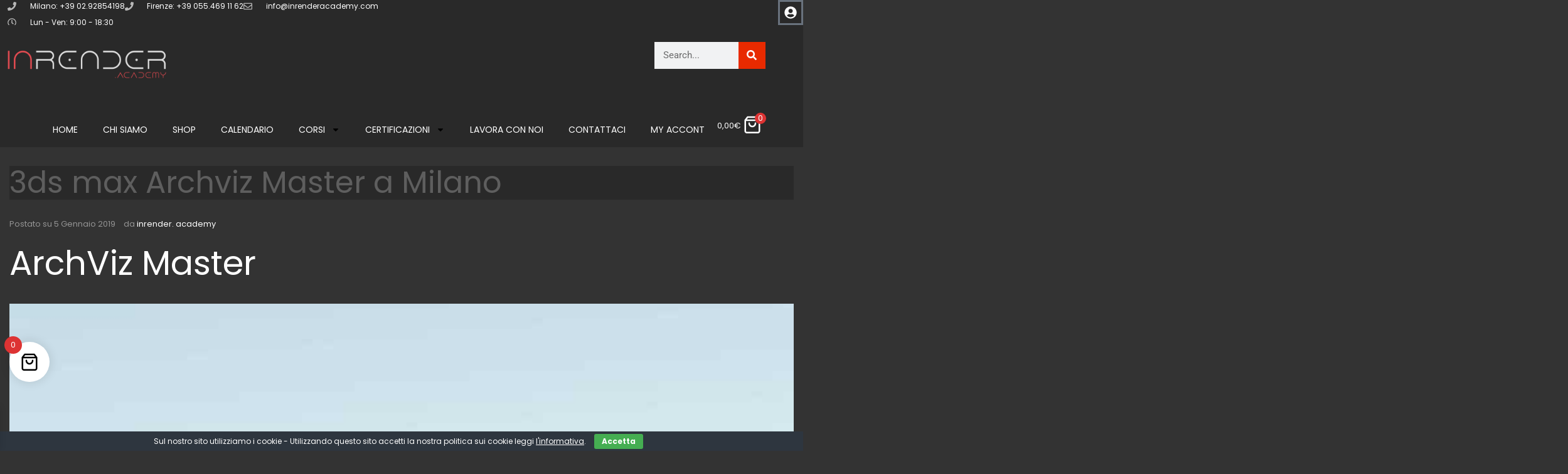

--- FILE ---
content_type: text/html; charset=UTF-8
request_url: https://www.inrenderacademy.com/tag/corso-archviz-milano/
body_size: 38711
content:
<!DOCTYPE html>
<html lang="it-IT" prefix="og: https://ogp.me/ns#">
<head>
<meta charset="UTF-8">
<meta name="viewport" content="width=device-width, initial-scale=1.0, viewport-fit=cover"/>	<meta charset="UTF-8"/>
<meta name="viewport" content="width=device-width, initial-scale=1"/>
<title>Corso Archviz Milano Archivi | Autodesk, Chaos Group, McNeel Training Center</title>
<meta name="robots" content="follow, index, max-snippet:-1, max-video-preview:-1, max-image-preview:large"/>
<link rel="canonical" href="https://www.inrenderacademy.com/tag/corso-archviz-milano/"/>
<meta property="og:locale" content="it_IT"/>
<meta property="og:type" content="article"/>
<meta property="og:title" content="Corso Archviz Milano Archivi | Autodesk, Chaos Group, McNeel Training Center"/>
<meta property="og:url" content="https://www.inrenderacademy.com/tag/corso-archviz-milano/"/>
<meta property="og:site_name" content="Autodesk, Chaos Group, McNeel Training Center"/>
<meta property="article:publisher" content="https://www.facebook.com/inrender.academy/"/>
<meta name="twitter:card" content="summary_large_image"/>
<meta name="twitter:title" content="Corso Archviz Milano Archivi | Autodesk, Chaos Group, McNeel Training Center"/>
<meta name="twitter:label1" content="Pagine"/>
<meta name="twitter:data1" content="1"/>
<script type="application/ld+json" class="rank-math-schema-pro">{"@context":"https://schema.org","@graph":[{"@type":"Place","@id":"https://www.inrenderacademy.com/#place","geo":{"@type":"GeoCoordinates","latitude":"43.773174","longitude":"11.2923607"},"hasMap":"https://www.google.com/maps/search/?api=1&amp;query=43.773174,11.2923607","address":{"@type":"PostalAddress","streetAddress":"Via del Mezzetta, 2P","addressLocality":"Firenze","addressRegion":"Italia","postalCode":"50135","addressCountry":"IT"}},{"@type":"Organization","@id":"https://www.inrenderacademy.com/#organization","name":"inrender academy","url":"https://www.inrenderacademy.com","sameAs":["https://www.facebook.com/inrender.academy/"],"email":"info@inrenderacademy.com","address":{"@type":"PostalAddress","streetAddress":"Via del Mezzetta, 2P","addressLocality":"Firenze","addressRegion":"Italia","postalCode":"50135","addressCountry":"IT"},"logo":{"@type":"ImageObject","@id":"https://www.inrenderacademy.com/#logo","url":"https://www.inrenderacademy.com/wp-content/uploads/2020/02/logo.png","contentUrl":"https://www.inrenderacademy.com/wp-content/uploads/2020/02/logo.png","caption":"Autodesk, Chaos Group, McNeel Training Center","inLanguage":"it-IT","width":"105","height":"105"},"contactPoint":[{"@type":"ContactPoint","telephone":"+39 055 4691162","contactType":"customer support"}],"location":{"@id":"https://www.inrenderacademy.com/#place"}},{"@type":"WebSite","@id":"https://www.inrenderacademy.com/#website","url":"https://www.inrenderacademy.com","name":"Autodesk, Chaos Group, McNeel Training Center","publisher":{"@id":"https://www.inrenderacademy.com/#organization"},"inLanguage":"it-IT"},{"@type":"BreadcrumbList","@id":"https://www.inrenderacademy.com/tag/corso-archviz-milano/#breadcrumb","itemListElement":[{"@type":"ListItem","position":"1","item":{"@id":"https://www.inrenderacademy.com","name":"Home"}},{"@type":"ListItem","position":"2","item":{"@id":"https://www.inrenderacademy.com/tag/corso-archviz-milano/","name":"corso archviz milano"}}]},{"@type":"CollectionPage","@id":"https://www.inrenderacademy.com/tag/corso-archviz-milano/#webpage","url":"https://www.inrenderacademy.com/tag/corso-archviz-milano/","name":"Corso Archviz Milano Archivi | Autodesk, Chaos Group, McNeel Training Center","isPartOf":{"@id":"https://www.inrenderacademy.com/#website"},"inLanguage":"it-IT","breadcrumb":{"@id":"https://www.inrenderacademy.com/tag/corso-archviz-milano/#breadcrumb"}}]}</script>
<link rel='dns-prefetch' href='//www.googletagmanager.com'/>
<link rel='dns-prefetch' href='//static.elfsight.com'/>
<link rel='dns-prefetch' href='//platform-api.sharethis.com'/>
<link rel='dns-prefetch' href='//client.crisp.chat'/>
<link rel='dns-prefetch' href='//fonts.googleapis.com'/>
<link rel="alternate" type="application/rss+xml" title="Autodesk, Chaos Group, McNeel Training Center &raquo; Feed" href="https://www.inrenderacademy.com/feed/"/>
<link rel="alternate" type="application/rss+xml" title="Autodesk, Chaos Group, McNeel Training Center &raquo; Feed dei commenti" href="https://www.inrenderacademy.com/comments/feed/"/>
<link rel="profile" href="http://gmpg.org/xfn/11"/>
<link rel="alternate" type="application/rss+xml" title="Autodesk, Chaos Group, McNeel Training Center &raquo; corso archviz milano Feed del tag" href="https://www.inrenderacademy.com/tag/corso-archviz-milano/feed/"/>
<style id='wp-img-auto-sizes-contain-inline-css' type='text/css'>
img:is([sizes=auto i],[sizes^="auto," i]){contain-intrinsic-size:3000px 1500px}
/*# sourceURL=wp-img-auto-sizes-contain-inline-css */
</style>
<style id='wp-emoji-styles-inline-css' type='text/css'>

	img.wp-smiley, img.emoji {
		display: inline !important;
		border: none !important;
		box-shadow: none !important;
		height: 1em !important;
		width: 1em !important;
		margin: 0 0.07em !important;
		vertical-align: -0.1em !important;
		background: none !important;
		padding: 0 !important;
	}
/*# sourceURL=wp-emoji-styles-inline-css */
</style>
<link rel='stylesheet' id='wp-block-library-css' href='https://www.inrenderacademy.com/wp-includes/css/dist/block-library/style.min.css?ver=6.9' type='text/css' media='all'/>
<style id='classic-theme-styles-inline-css' type='text/css'>
/*! This file is auto-generated */
.wp-block-button__link{color:#fff;background-color:#32373c;border-radius:9999px;box-shadow:none;text-decoration:none;padding:calc(.667em + 2px) calc(1.333em + 2px);font-size:1.125em}.wp-block-file__button{background:#32373c;color:#fff;text-decoration:none}
/*# sourceURL=/wp-includes/css/classic-themes.min.css */
</style>
<style id='global-styles-inline-css' type='text/css'>
:root{--wp--preset--aspect-ratio--square: 1;--wp--preset--aspect-ratio--4-3: 4/3;--wp--preset--aspect-ratio--3-4: 3/4;--wp--preset--aspect-ratio--3-2: 3/2;--wp--preset--aspect-ratio--2-3: 2/3;--wp--preset--aspect-ratio--16-9: 16/9;--wp--preset--aspect-ratio--9-16: 9/16;--wp--preset--color--black: #000000;--wp--preset--color--cyan-bluish-gray: #abb8c3;--wp--preset--color--white: #ffffff;--wp--preset--color--pale-pink: #f78da7;--wp--preset--color--vivid-red: #cf2e2e;--wp--preset--color--luminous-vivid-orange: #ff6900;--wp--preset--color--luminous-vivid-amber: #fcb900;--wp--preset--color--light-green-cyan: #7bdcb5;--wp--preset--color--vivid-green-cyan: #00d084;--wp--preset--color--pale-cyan-blue: #8ed1fc;--wp--preset--color--vivid-cyan-blue: #0693e3;--wp--preset--color--vivid-purple: #9b51e0;--wp--preset--gradient--vivid-cyan-blue-to-vivid-purple: linear-gradient(135deg,rgb(6,147,227) 0%,rgb(155,81,224) 100%);--wp--preset--gradient--light-green-cyan-to-vivid-green-cyan: linear-gradient(135deg,rgb(122,220,180) 0%,rgb(0,208,130) 100%);--wp--preset--gradient--luminous-vivid-amber-to-luminous-vivid-orange: linear-gradient(135deg,rgb(252,185,0) 0%,rgb(255,105,0) 100%);--wp--preset--gradient--luminous-vivid-orange-to-vivid-red: linear-gradient(135deg,rgb(255,105,0) 0%,rgb(207,46,46) 100%);--wp--preset--gradient--very-light-gray-to-cyan-bluish-gray: linear-gradient(135deg,rgb(238,238,238) 0%,rgb(169,184,195) 100%);--wp--preset--gradient--cool-to-warm-spectrum: linear-gradient(135deg,rgb(74,234,220) 0%,rgb(151,120,209) 20%,rgb(207,42,186) 40%,rgb(238,44,130) 60%,rgb(251,105,98) 80%,rgb(254,248,76) 100%);--wp--preset--gradient--blush-light-purple: linear-gradient(135deg,rgb(255,206,236) 0%,rgb(152,150,240) 100%);--wp--preset--gradient--blush-bordeaux: linear-gradient(135deg,rgb(254,205,165) 0%,rgb(254,45,45) 50%,rgb(107,0,62) 100%);--wp--preset--gradient--luminous-dusk: linear-gradient(135deg,rgb(255,203,112) 0%,rgb(199,81,192) 50%,rgb(65,88,208) 100%);--wp--preset--gradient--pale-ocean: linear-gradient(135deg,rgb(255,245,203) 0%,rgb(182,227,212) 50%,rgb(51,167,181) 100%);--wp--preset--gradient--electric-grass: linear-gradient(135deg,rgb(202,248,128) 0%,rgb(113,206,126) 100%);--wp--preset--gradient--midnight: linear-gradient(135deg,rgb(2,3,129) 0%,rgb(40,116,252) 100%);--wp--preset--font-size--small: 13px;--wp--preset--font-size--medium: 20px;--wp--preset--font-size--large: 36px;--wp--preset--font-size--x-large: 42px;--wp--preset--spacing--20: 0.44rem;--wp--preset--spacing--30: 0.67rem;--wp--preset--spacing--40: 1rem;--wp--preset--spacing--50: 1.5rem;--wp--preset--spacing--60: 2.25rem;--wp--preset--spacing--70: 3.38rem;--wp--preset--spacing--80: 5.06rem;--wp--preset--shadow--natural: 6px 6px 9px rgba(0, 0, 0, 0.2);--wp--preset--shadow--deep: 12px 12px 50px rgba(0, 0, 0, 0.4);--wp--preset--shadow--sharp: 6px 6px 0px rgba(0, 0, 0, 0.2);--wp--preset--shadow--outlined: 6px 6px 0px -3px rgb(255, 255, 255), 6px 6px rgb(0, 0, 0);--wp--preset--shadow--crisp: 6px 6px 0px rgb(0, 0, 0);}:where(.is-layout-flex){gap: 0.5em;}:where(.is-layout-grid){gap: 0.5em;}body .is-layout-flex{display: flex;}.is-layout-flex{flex-wrap: wrap;align-items: center;}.is-layout-flex > :is(*, div){margin: 0;}body .is-layout-grid{display: grid;}.is-layout-grid > :is(*, div){margin: 0;}:where(.wp-block-columns.is-layout-flex){gap: 2em;}:where(.wp-block-columns.is-layout-grid){gap: 2em;}:where(.wp-block-post-template.is-layout-flex){gap: 1.25em;}:where(.wp-block-post-template.is-layout-grid){gap: 1.25em;}.has-black-color{color: var(--wp--preset--color--black) !important;}.has-cyan-bluish-gray-color{color: var(--wp--preset--color--cyan-bluish-gray) !important;}.has-white-color{color: var(--wp--preset--color--white) !important;}.has-pale-pink-color{color: var(--wp--preset--color--pale-pink) !important;}.has-vivid-red-color{color: var(--wp--preset--color--vivid-red) !important;}.has-luminous-vivid-orange-color{color: var(--wp--preset--color--luminous-vivid-orange) !important;}.has-luminous-vivid-amber-color{color: var(--wp--preset--color--luminous-vivid-amber) !important;}.has-light-green-cyan-color{color: var(--wp--preset--color--light-green-cyan) !important;}.has-vivid-green-cyan-color{color: var(--wp--preset--color--vivid-green-cyan) !important;}.has-pale-cyan-blue-color{color: var(--wp--preset--color--pale-cyan-blue) !important;}.has-vivid-cyan-blue-color{color: var(--wp--preset--color--vivid-cyan-blue) !important;}.has-vivid-purple-color{color: var(--wp--preset--color--vivid-purple) !important;}.has-black-background-color{background-color: var(--wp--preset--color--black) !important;}.has-cyan-bluish-gray-background-color{background-color: var(--wp--preset--color--cyan-bluish-gray) !important;}.has-white-background-color{background-color: var(--wp--preset--color--white) !important;}.has-pale-pink-background-color{background-color: var(--wp--preset--color--pale-pink) !important;}.has-vivid-red-background-color{background-color: var(--wp--preset--color--vivid-red) !important;}.has-luminous-vivid-orange-background-color{background-color: var(--wp--preset--color--luminous-vivid-orange) !important;}.has-luminous-vivid-amber-background-color{background-color: var(--wp--preset--color--luminous-vivid-amber) !important;}.has-light-green-cyan-background-color{background-color: var(--wp--preset--color--light-green-cyan) !important;}.has-vivid-green-cyan-background-color{background-color: var(--wp--preset--color--vivid-green-cyan) !important;}.has-pale-cyan-blue-background-color{background-color: var(--wp--preset--color--pale-cyan-blue) !important;}.has-vivid-cyan-blue-background-color{background-color: var(--wp--preset--color--vivid-cyan-blue) !important;}.has-vivid-purple-background-color{background-color: var(--wp--preset--color--vivid-purple) !important;}.has-black-border-color{border-color: var(--wp--preset--color--black) !important;}.has-cyan-bluish-gray-border-color{border-color: var(--wp--preset--color--cyan-bluish-gray) !important;}.has-white-border-color{border-color: var(--wp--preset--color--white) !important;}.has-pale-pink-border-color{border-color: var(--wp--preset--color--pale-pink) !important;}.has-vivid-red-border-color{border-color: var(--wp--preset--color--vivid-red) !important;}.has-luminous-vivid-orange-border-color{border-color: var(--wp--preset--color--luminous-vivid-orange) !important;}.has-luminous-vivid-amber-border-color{border-color: var(--wp--preset--color--luminous-vivid-amber) !important;}.has-light-green-cyan-border-color{border-color: var(--wp--preset--color--light-green-cyan) !important;}.has-vivid-green-cyan-border-color{border-color: var(--wp--preset--color--vivid-green-cyan) !important;}.has-pale-cyan-blue-border-color{border-color: var(--wp--preset--color--pale-cyan-blue) !important;}.has-vivid-cyan-blue-border-color{border-color: var(--wp--preset--color--vivid-cyan-blue) !important;}.has-vivid-purple-border-color{border-color: var(--wp--preset--color--vivid-purple) !important;}.has-vivid-cyan-blue-to-vivid-purple-gradient-background{background: var(--wp--preset--gradient--vivid-cyan-blue-to-vivid-purple) !important;}.has-light-green-cyan-to-vivid-green-cyan-gradient-background{background: var(--wp--preset--gradient--light-green-cyan-to-vivid-green-cyan) !important;}.has-luminous-vivid-amber-to-luminous-vivid-orange-gradient-background{background: var(--wp--preset--gradient--luminous-vivid-amber-to-luminous-vivid-orange) !important;}.has-luminous-vivid-orange-to-vivid-red-gradient-background{background: var(--wp--preset--gradient--luminous-vivid-orange-to-vivid-red) !important;}.has-very-light-gray-to-cyan-bluish-gray-gradient-background{background: var(--wp--preset--gradient--very-light-gray-to-cyan-bluish-gray) !important;}.has-cool-to-warm-spectrum-gradient-background{background: var(--wp--preset--gradient--cool-to-warm-spectrum) !important;}.has-blush-light-purple-gradient-background{background: var(--wp--preset--gradient--blush-light-purple) !important;}.has-blush-bordeaux-gradient-background{background: var(--wp--preset--gradient--blush-bordeaux) !important;}.has-luminous-dusk-gradient-background{background: var(--wp--preset--gradient--luminous-dusk) !important;}.has-pale-ocean-gradient-background{background: var(--wp--preset--gradient--pale-ocean) !important;}.has-electric-grass-gradient-background{background: var(--wp--preset--gradient--electric-grass) !important;}.has-midnight-gradient-background{background: var(--wp--preset--gradient--midnight) !important;}.has-small-font-size{font-size: var(--wp--preset--font-size--small) !important;}.has-medium-font-size{font-size: var(--wp--preset--font-size--medium) !important;}.has-large-font-size{font-size: var(--wp--preset--font-size--large) !important;}.has-x-large-font-size{font-size: var(--wp--preset--font-size--x-large) !important;}
:where(.wp-block-post-template.is-layout-flex){gap: 1.25em;}:where(.wp-block-post-template.is-layout-grid){gap: 1.25em;}
:where(.wp-block-term-template.is-layout-flex){gap: 1.25em;}:where(.wp-block-term-template.is-layout-grid){gap: 1.25em;}
:where(.wp-block-columns.is-layout-flex){gap: 2em;}:where(.wp-block-columns.is-layout-grid){gap: 2em;}
:root :where(.wp-block-pullquote){font-size: 1.5em;line-height: 1.6;}
/*# sourceURL=global-styles-inline-css */
</style>
<link rel='stylesheet' id='acoplw-style-css' href='https://www.inrenderacademy.com/wp-content/plugins/aco-product-labels-for-woocommerce/includes/../assets/css/frontend.css?ver=1.5.12' type='text/css' media='all'/>
<link rel='stylesheet' id='cherry-portfolio-css' href='https://www.inrenderacademy.com/wp-content/plugins/cherry-portfolio/public/assets/css/style.css?ver=1.0.5' type='text/css' media='all'/>
<link rel='stylesheet' id='contact-form-7-css' href='https://www.inrenderacademy.com/wp-content/plugins/contact-form-7/includes/css/styles.css?ver=6.1.4' type='text/css' media='all'/>
<link rel='stylesheet' id='cookie-bar-css-css' href='https://www.inrenderacademy.com/wp-content/plugins/cookie-bar/css/cookie-bar.css?ver=6.9' type='text/css' media='all'/>
<link rel='stylesheet' id='elfsight-iconfont-css' href='https://www.inrenderacademy.com/wp-content/plugins/elfsight-addons-for-elementor/iconfont/style.css?ver=6.9' type='text/css' media='all'/>
<link rel='stylesheet' id='niche-frame-css' href='https://www.inrenderacademy.com/wp-content/plugins/events-addon-for-elementor/assets/css/niche-frame.css?ver=1.0' type='text/css' media='all'/>
<link rel='stylesheet' id='font-awesome-css' href='https://www.inrenderacademy.com/wp-content/plugins/elementor/assets/lib/font-awesome/css/font-awesome.min.css?ver=4.7.0' type='text/css' media='all'/>
<style id='font-awesome-inline-css' type='text/css'>
[data-font="FontAwesome"]:before {font-family: 'FontAwesome' !important;content: attr(data-icon) !important;speak: none !important;font-weight: normal !important;font-variant: normal !important;text-transform: none !important;line-height: 1 !important;font-style: normal !important;-webkit-font-smoothing: antialiased !important;-moz-osx-font-smoothing: grayscale !important;}
/*# sourceURL=font-awesome-inline-css */
</style>
<link rel='stylesheet' id='animate-css' href='https://www.inrenderacademy.com/wp-content/plugins/events-addon-for-elementor/assets/css/animate.min.css?ver=3.7.2' type='text/css' media='all'/>
<link rel='stylesheet' id='themify-icons-css' href='https://www.inrenderacademy.com/wp-content/plugins/events-addon-for-elementor/assets/css/themify-icons.min.css?ver=1.0.0' type='text/css' media='all'/>
<link rel='stylesheet' id='linea-css' href='https://www.inrenderacademy.com/wp-content/plugins/events-addon-for-elementor/assets/css/linea.min.css?ver=1.0.0' type='text/css' media='all'/>
<link rel='stylesheet' id='magnific-popup-css' href='https://www.inrenderacademy.com/wp-content/themes/cherryframework4/lib/assets/css/magnific-popup.css?ver=1.0.0' type='text/css' media='all'/>
<link rel='stylesheet' id='owl-carousel-css' href='https://www.inrenderacademy.com/wp-content/plugins/events-addon-for-elementor/assets/css/owl.carousel.min.css?ver=2.3.4' type='text/css' media='all'/>
<link rel='stylesheet' id='juxtapose-css' href='https://www.inrenderacademy.com/wp-content/plugins/events-addon-for-elementor/assets/css/juxtapose.css?ver=1.0' type='text/css' media='all'/>
<link rel='stylesheet' id='naevents-styles-css' href='https://www.inrenderacademy.com/wp-content/plugins/events-addon-for-elementor/assets/css/styles.css?ver=1.8.2' type='text/css' media='all'/>
<link rel='stylesheet' id='naevents-responsive-css' href='https://www.inrenderacademy.com/wp-content/plugins/events-addon-for-elementor/assets/css/responsive.css?ver=1.8.2' type='text/css' media='all'/>
<link rel='stylesheet' id='twenty20-css' href='https://www.inrenderacademy.com/wp-content/plugins/twenty20/assets/css/twenty20.css?ver=2.0.4' type='text/css' media='all'/>
<link rel='stylesheet' id='woocommerce-layout-css' href='https://www.inrenderacademy.com/wp-content/plugins/woocommerce/assets/css/woocommerce-layout.css?ver=10.4.3' type='text/css' media='all'/>
<link rel='stylesheet' id='woocommerce-smallscreen-css' href='https://www.inrenderacademy.com/wp-content/plugins/woocommerce/assets/css/woocommerce-smallscreen.css?ver=10.4.3' type='text/css' media='only screen and (max-width: 768px)'/>
<link rel='stylesheet' id='woocommerce-general-css' href='https://www.inrenderacademy.com/wp-content/plugins/woocommerce/assets/css/woocommerce.css?ver=10.4.3' type='text/css' media='all'/>
<style id='woocommerce-inline-inline-css' type='text/css'>
.woocommerce form .form-row .required { visibility: visible; }
/*# sourceURL=woocommerce-inline-inline-css */
</style>
<link rel='stylesheet' id='paypalplus-woocommerce-front-css' href='https://www.inrenderacademy.com/wp-content/plugins/woo-paypalplus/public/css/front.min.css?ver=1591942678' type='text/css' media='screen'/>
<link rel='stylesheet' id='swiper-css' href='https://www.inrenderacademy.com/wp-content/plugins/elementor/assets/lib/swiper/v8/css/swiper.min.css?ver=8.4.5' type='text/css' media='all'/>
<link rel='stylesheet' id='cherry-shortcodes-all-css' href='https://www.inrenderacademy.com/wp-content/plugins/cherry-shortcodes/assets/css/shortcodes.css?ver=1.0.7.6' type='text/css' media='all'/>
<link rel='stylesheet' id='ssa-upcoming-appointments-card-style-css' href='https://www.inrenderacademy.com/wp-content/plugins/simply-schedule-appointments/assets/css/upcoming-appointments.css?ver=1.6.9.17' type='text/css' media='all'/>
<link rel='stylesheet' id='ssa-styles-css' href='https://www.inrenderacademy.com/wp-content/plugins/simply-schedule-appointments/assets/css/ssa-styles.css?ver=1.6.9.17' type='text/css' media='all'/>
<link rel='stylesheet' id='xoo-wsc-fonts-css' href='https://www.inrenderacademy.com/wp-content/plugins/side-cart-woocommerce/assets/css/xoo-wsc-fonts.css?ver=2.7.2' type='text/css' media='all'/>
<link rel='stylesheet' id='xoo-wsc-style-css' href='https://www.inrenderacademy.com/wp-content/plugins/side-cart-woocommerce/assets/css/xoo-wsc-style.css?ver=2.7.2' type='text/css' media='all'/>
<style id='xoo-wsc-style-inline-css' type='text/css'>




.xoo-wsc-ft-buttons-cont a.xoo-wsc-ft-btn, .xoo-wsc-container .xoo-wsc-btn {
	background-color: #000000;
	color: #ffffff;
	border: 2px solid #ffffff;
	padding: 10px 20px;
}

.xoo-wsc-ft-buttons-cont a.xoo-wsc-ft-btn:hover, .xoo-wsc-container .xoo-wsc-btn:hover {
	background-color: #ffffff;
	color: #000000;
	border: 2px solid #000000;
}

 

.xoo-wsc-footer{
	background-color: #ffffff;
	color: #000000;
	padding: 10px 20px;
	box-shadow: 0 -1px 10px #0000001a;
}

.xoo-wsc-footer, .xoo-wsc-footer a, .xoo-wsc-footer .amount{
	font-size: 18px;
}

.xoo-wsc-btn .amount{
	color: #ffffff}

.xoo-wsc-btn:hover .amount{
	color: #000000;
}

.xoo-wsc-ft-buttons-cont{
	grid-template-columns: auto;
}

.xoo-wsc-basket{
	bottom: 100px;
	left: 5px;
	background-color: #ffffff;
	color: #000000;
	box-shadow: 0px 0px 15px 2px #0000001a;
	border-radius: 50%;
	display: flex;
	width: 64px;
	height: 64px;
}


.xoo-wsc-bki{
	font-size: 30px}

.xoo-wsc-items-count{
	top: -9px;
	left: -8px;
}

.xoo-wsc-items-count, .xoo-wsch-items-count{
	background-color: #dd3333;
	color: #ffffff;
}

.xoo-wsc-container, .xoo-wsc-slider{
	max-width: 425px;
	left: -425px;
	top: 0;bottom: 0;
	bottom: 0;
	font-family: }


.xoo-wsc-cart-active .xoo-wsc-container, .xoo-wsc-slider-active .xoo-wsc-slider{
	left: 0;
}


.xoo-wsc-cart-active .xoo-wsc-basket{
	left: 425px;
}

.xoo-wsc-slider{
	right: -425px;
}

span.xoo-wsch-close {
    font-size: 22px;
}


.xoo-wsch-text{
	font-size: 22px;
}

.xoo-wsc-header{
	color: #000000;
	background-color: #ffffff;
	border-bottom: 2px solid #eee;
	padding: 15px 15px;
}


.xoo-wsc-body{
	background-color: #252525;
}

.xoo-wsc-products:not(.xoo-wsc-pattern-card), .xoo-wsc-products:not(.xoo-wsc-pattern-card) span.amount, .xoo-wsc-products:not(.xoo-wsc-pattern-card) a{
	font-size: 16px;
	color: #ffffff;
}

.xoo-wsc-products:not(.xoo-wsc-pattern-card) .xoo-wsc-product{
	padding: 10px 15px;
	margin: 10px 15px;
	border-radius: 5px;
	box-shadow: 0 2px 2px #00000005;
	background-color: #252525;
}

.xoo-wsc-sum-col{
	justify-content: center;
}


/** Shortcode **/
.xoo-wsc-sc-count{
	background-color: #dd3333;
	color: #ffffff;
}

.xoo-wsc-sc-bki{
	font-size: 30px;
	color: #ffffff;
}
.xoo-wsc-sc-cont{
	color: #ffffff;
}

.added_to_cart{
	display: none!important;
}

.xoo-wsc-product dl.variation {
	display: block;
}


.xoo-wsc-product-cont{
	padding: 10px 10px;
}

.xoo-wsc-products:not(.xoo-wsc-pattern-card) .xoo-wsc-img-col{
	width: 30%;
}

.xoo-wsc-pattern-card .xoo-wsc-img-col img{
	max-width: 100%;
	height: auto;
}

.xoo-wsc-products:not(.xoo-wsc-pattern-card) .xoo-wsc-sum-col{
	width: 70%;
}

.xoo-wsc-pattern-card .xoo-wsc-product-cont{
	width: 50% 
}

@media only screen and (max-width: 600px) {
	.xoo-wsc-pattern-card .xoo-wsc-product-cont  {
		width: 50%;
	}
}


.xoo-wsc-pattern-card .xoo-wsc-product{
	border: 0;
	box-shadow: 0px 10px 15px -12px #0000001a;
}


.xoo-wsc-sm-front{
	background-color: #eee;
}
.xoo-wsc-pattern-card, .xoo-wsc-sm-front{
	border-bottom-left-radius: 5px;
	border-bottom-right-radius: 5px;
}
.xoo-wsc-pattern-card, .xoo-wsc-img-col img, .xoo-wsc-img-col, .xoo-wsc-sm-back-cont{
	border-top-left-radius: 5px;
	border-top-right-radius: 5px;
}
.xoo-wsc-sm-back{
	background-color: #fff;
}
.xoo-wsc-pattern-card, .xoo-wsc-pattern-card a, .xoo-wsc-pattern-card .amount{
	font-size: 16px;
}

.xoo-wsc-sm-front, .xoo-wsc-sm-front a, .xoo-wsc-sm-front .amount{
	color: #000;
}

.xoo-wsc-sm-back, .xoo-wsc-sm-back a, .xoo-wsc-sm-back .amount{
	color: #000;
}


.magictime {
    animation-duration: 0.5s;
}



span.xoo-wsch-items-count{
	height: 20px;
	line-height: 20px;
	width: 20px;
}

span.xoo-wsch-icon{
	font-size: 30px
}

.xoo-wsc-smr-del{
	font-size: 16px
}
/*# sourceURL=xoo-wsc-style-inline-css */
</style>
<link rel='stylesheet' id='custom_css-css' href='https://www.inrenderacademy.com/wp-content/themes/theme57688/css/custom_css.css?ver=6.9' type='text/css' media='all'/>
<link rel='stylesheet' id='theme57688-grid-base-css' href='https://www.inrenderacademy.com/wp-content/themes/cherryframework4/assets/css/grid-base.css?ver=4.0.4' type='text/css' media='all'/>
<link rel='stylesheet' id='theme57688-grid-responsive-css' href='https://www.inrenderacademy.com/wp-content/themes/cherryframework4/assets/css/grid-responsive.css?ver=4.0.4' type='text/css' media='all'/>
<link rel='stylesheet' id='slick-css' href='https://www.inrenderacademy.com/wp-content/themes/cherryframework4/lib/assets/css/slick.css?ver=1.5.0' type='text/css' media='all'/>
<link rel='stylesheet' id='cherryframework4-drop-downs-css' href='https://www.inrenderacademy.com/wp-content/themes/cherryframework4/lib/assets/css/drop-downs.css?ver=1.0.0' type='text/css' media='all'/>
<link rel='stylesheet' id='theme57688-main-css' href='https://www.inrenderacademy.com/wp-content/themes/theme57688/assets/css/main.css?ver=4.0.4' type='text/css' media='all'/>
<link rel='stylesheet' id='theme57688-main-responsive-css' href='https://www.inrenderacademy.com/wp-content/themes/theme57688/assets/css/main-responsive.css?ver=4.0.4' type='text/css' media='all'/>
<link rel='stylesheet' id='cherryframework4-add-ons-css' href='https://www.inrenderacademy.com/wp-content/themes/cherryframework4/lib/assets/css/add-ons.css?ver=4.0.5.6' type='text/css' media='all'/>
<link rel='stylesheet' id='theme57688-style-css' href='https://www.inrenderacademy.com/wp-content/themes/theme57688/style.css?ver=4.0.4' type='text/css' media='all'/>
<style id='theme57688-style-inline-css' type='text/css'>
body {color:#333333;font:14px/26px Roboto, sans-serif;}body{background-color:#ffffff;background-repeat:repeat;background-position:left;background-attachment:fixed;background-clip:padding-box;background-size:cover;background-origin:padding-box;background-image:none;}input[type="text"],input[type="search"],input[type="password"],input[type="email"],input[type="tel"],input[type="email"],input[type="url"] {color:#333333;font:17px/24px Roboto, sans-serif;}h1, .h1 {color:#333333;font:54px/58px Righteous, sans-serif;}h2, .h2 {letter-spacing:0;color:#333333;font:48px/54px Righteous, sans-serif;}h3, .h3 {letter-spacing:0;color:#333333;font:500 19px/30px Roboto, sans-serif;}h4, .h4 {letter-spacing:0;color:#333333;font:21px/24px Righteous, sans-serif;}h5, .h5 {letter-spacing:0;color:#f44336;font:700 16px/22px Roboto, sans-serif;}h6, .h6 {letter-spacing:0;color:#333333;font:12px/14px Arial, Helvetica, sans-serif;}code {color: #f44336;background-color: rgb(255,255,253);}pre {color: #f6f6f6;background-color: rgb(255,255,255);border-color: rgb(255,255,255);}kbd {background-color: rgb(208,208,208);}.site-link {color:#ffffff;font:36px/36px Righteous, sans-serif;}.footer-logo-link {color:#333333;font:28px/30px Righteous, sans-serif;}.site-header{background-color:#ffffff;background-repeat:repeat;background-position:left;background-attachment:fixed;background-clip:padding-box;background-size:cover;background-origin:padding-box;background-image:none;}.site-content{background-color:#ffffff;background-repeat:repeat;background-position:left;background-attachment:fixed;background-clip:padding-box;background-size:cover;background-origin:padding-box;background-image:none;}.site-footer {color:#999999;font:16px/30px Roboto, sans-serif;}.site-footer{background-color:#f6f6f6;background-repeat:repeat;background-position:left;background-attachment:fixed;background-clip:padding-box;background-size:cover;background-origin:padding-box;background-image:none;}a {color: #f44336;}a:hover {color: #f5564a;}.menu-primary a {color:#333333;font:700 16px/22px Roboto, sans-serif;}.menu-secondary a {letter-spacing:-1px;color:#333333;font:700 16px/20px Roboto, sans-serif;}.cherry-mega-menu-sub-item > a {color: #333333;}.cherry-mega-menu-sub-item > a:hover {color: #f44336;}.cherry-mega-menu-sub .sub-column-title > a {color: #5e5e5e;}.cherry-breadcrumbs {background-color: rgb(255,255,255);}.cherry-breadcrumbs_item_link,.cherry-breadcrumbs_item_target,.cherry-breadcrumbs_browse,.cherry-breadcrumbs_item_sep {color:#f44336;font:700 13px/20px Roboto, sans-serif;}.post-gallery_prev,.post-gallery_next {background-color: #f44336;color: #ffffff;}.post-gallery_prev:hover,.post-gallery_next:hover {background-color: #5e5e5e;color: #ffffff;}.post-gallery_item_caption {background-color: #5e5e5e;color: #ffffff;}.post-gallery_paging_item {background-color: #5e5e5e;}.slick-active > .post-gallery_paging_item,.post-gallery_paging_item:hover {background-color: #f44336;}.cherry-list-numbered-circle > li, .cherry-list-numbered-slash > li, .cherry-list-icons > li {color: rgb(212,212,212);}.cherry-list-numbered-circle > li::before {background-color: #f44336;}.cherry-list-numbered-circle > li:hover::before {background-color: rgb(212,212,212);}.cherry-list-numbered-circle > li:hover {color: #f44336;}.cherry-list-simple > li {color: #f44336;}.cherry-list-simple > li::before {color: rgb(255,255,255);}.cherry-list-simple > li:hover {color: rgb(212,212,212);}.cherry-list-simple > li:hover::before {color: #f44336;}.cherry-list-numbered-slash > li::before {color: #f44336;}.cherry-list-numbered-slash > li:hover {color: #f44336;}.cherry-list-numbered-slash > li:hover::before {color: rgb(212,212,212);}.cherry-list-icons > li {color: rgb(212,212,212);}.cherry-list-icons > li:hover {color: #f44336;}.cherry-list-icons > li i {color: rgb(255,255,255);}.cherry-list-icons > li:hover i {color: rgb(212,212,212);}.cherry-hr-primary{background-color: #f44336;}.cherry-hr-gray-lighter{background-color: rgb(255,255,255);}.cherry-hr-gray-dark{background-color: rgb(212,212,212);}.cherry-drop-cap:first-letter {color: #f44336;}.cherry-drop-cap-bg:first-letter {background-color: #f44336}.cherry-drop-cap-bg-grey:first-letter {background-color: rgb(112,112,112);}.cherry-blockquote, .cherry-blockquote:before{color: #f44336;}.cherry-highlight {background-color: #f44336;}.cherry-highlight-grey {background-color: rgb(255,255,255);}.cherry-btn-transparent:hover{color: #f6f6f6;}.cherry-tabs-nav span {color: #5e5e5e;}.cherry-tabs-nav span.cherry-tabs-current {color: #f44336;border-bottom: 2px solid rgb(255,255,255);}.cherry-post-meta .cherry-post-date {color: #f44336;}.portfolio-wrap .portfolio-container .portfolio-pagination ul.page-link li a {color: rgb(212,212,212);}.portfolio-wrap .portfolio-container .portfolio-pagination .page-nav a {color: rgb(212,212,212);}.text-muted {color: rgb(255,255,255);}.help-block {color: rgb(102,102,102);}legend {color: rgb(195,195,195);font-size: 21px;border-bottom: 1px solid rgb(255,255,255);}.cherry-highlight-grey {color: rgb(212,212,212);}abbr[title],abbr[data-original-title] {border-bottom: 1px dotted rgb(212,212,212);}output {color: #f6f6f6;font-size: 14px;line-height: 26px;}small, .small {color: rgb(212,212,212);}small, .small {font-size: 12px;}.form-control[disabled], .form-control[readonly], .form-control fieldset[disabled] {background-color: rgb(255,255,255);}.form-control {color: #f6f6f6;font-size: 14px;line-height: 26px;}.blockquote-reverse, blockquote.pull-right {border-right: 5px solid rgb(255,255,255);}.page-header {border-bottom: 1px solid rgb(255,255,255);}blockquote {border-left: 5px solid rgb(255,255,255);font-size: 17px;}hr {border-top: 1px solid rgb(255,255,255);}.close,.close:hover,.close:focus {color: #fcf8e3;font-size: 21px;}.lead {font-size: 16px;}.entry-content table {border: 1px solid rgb(179,179,179);}.entry-content table > thead > tr > th,.entry-content table > thead > tr > td,.entry-content table > tbody > tr > th,.entry-content table > tbody > tr > td,.entry-content table > tfoot > tr > th,.entry-content table > tfoot > tr > td {border: 1px solid rgb(179,179,179);line-height: 26px;}.table .table {background-color: #333333;}.table > thead > tr > th,.table > thead > tr > td,.table > tbody > tr > th,.table > tbody > tr > td,.table > tfoot > tr > th,.table > tfoot > tr > td {line-height: 26px;}dt,dd {line-height: 26px;}blockquote footer,blockquote small,blockquote .small {line-height: 26px;}address {line-height: 26px;}.cherry-nav-divider {background-color: rgb(255,255,255);}.cherry-box .box-primary {background-color: #f44336;color: #ffffff;}.cherry-box .box-secondary {background-color: #5e5e5e;color: #ffffff;}.cherry-box .box-gray {background-color: #f6f6f6;}.cherry-box .box-primary-border {border-color: #f44336;}.cherry-box .box-secondary-border {border-color: #5e5e5e;}.cherry-box .box-gray-border {border-color: #f6f6f6;}.text-primary {color:#f44336;}.text-primary:hover {color:rgb(219,42,29);}.text-success {color:#dff0d8;}.text-success:hover {color:rgb(198,215,191);}.text-info {color:#d9edf7;}.text-info:hover {color:rgb(192,212,222);}.text-warning {color:#fcf8e3;}.text-warning:hover {color:rgb(227,223,202);}.text-danger {color:#f2dede;}.text-danger:hover {color:rgb(217,197,197);}.bg-primary {background-color:#f44336;}.bg-primary:hover {background-color:rgb(219,42,29);}.bg-success {background-color:#dff0d8;}.bg-success:hover {background-color:rgb(198,215,191);}.bg-info {background-color:#d9edf7;}.bg-info:hover {background-color:rgb(192,212,222);}.bg-warning {background-color:#fcf8e3;}.bg-warning:hover {background-color:rgb(227,223,202);}.bg-danger {background-color:#f2dede;}.bg-danger:hover {background-color:rgb(217,197,197);}@media ( min-width:992px ) {.site-header.boxed { max-width: 1178px }.site-content.boxed { max-width: 1178px }.site-footer.boxed { max-width: 1178px }.site-header.boxed .container {width: auto;max-width: 1178px}.site-content.boxed .container{width: auto;max-width: 1178px}.site-footer.boxed .container {width: auto;max-width: 1178px}.site-header.wide .container,.site-content.wide .container,.site-footer.wide .container {width: auto;max-width: 1178px}}@media ( max-width:768px ) {.menu-primary_trigger {display: block;}.simple-menu.menu-items {display: none !important;}.simple-menu.menu-items[aria-expanded="true"] {display: block !important;}.simple-menu.menu-items {padding: 10px;background: #fafafa;}.simple-menu .sub-menu {position: static;float: none;visibility: visible;opacity: 1;padding: 0 0 0 20px;background: none;}.simple-menu .sub-menu li {float: none;}.simple-menu .sub-menu a {width: 100%;color: #333333;}.simple-menu > ul > li {float: none;display: block;margin: 0;padding: 0 0 3px 0;}}@media ( min-width:768px ) {.simple-menu li:hover > ul,.simple-menu li.focus > ul,.simple-menu li.menu-hover > ul {opacity: 1;visibility: visible;overflow: visible;}}/* button */.cherry-btn.cherry-btn-primary, .btn.btn-default{background: transparent;}.cherry-btn.cherry-btn-primary:before, .btn.btn-default:before{background: #f5564a;}.cherry-btn.cherry-btn-primary:after, .btn.btn-default:after{background: #f44336;}/* extrastyles */.exratextstyle_1{opacity: 0.5;}.home #static-area-footer-top{background-color: white;}/* Navigation (Menu) */#menu-primary > #menu-primary-items > .menu-item > a:before{background: #f44336;}#menu-primary > .menu-items > .menu-item > a {color: #333333;}#menu-primary > .menu-items > .menu-item > a:hover {color: #f44336;}#menu-primary > .menu-items > .menu-item.current-menu-item > a{color: #b8b8b8;}#menu-primary > .menu-items > .menu-item.current-menu-item > a:before{display: none;}#menu-primary .sub-menu,#menu-primary .cherry-mega-menu-sub,#menu-primary .cherry-mega-menu-sub.simple-sub,#menu-primary > #menu-primary-items .sub-menu {background: white;}#menu-primary .sub-menu .menu-item > a,#menu-primary .cherry-mega-menu-sub > a {color:#333333;font:700 16px/22px Roboto, sans-serif;;color :#fff;}#menu-primary .sub-menu .menu-item > a:hover,#menu-primary .cherry-mega-menu-sub > a:hover {color: #f5564a;}#menu-primary .cherry-mega-menu-sub .megamenu-post-wrap .btn {color: #fff;background: #f44336;}#menu-primary .cherry-mega-menu-sub .megamenu-post-wrap .btn:hover {color: #fff;background: #5e5e5e;}#menu-primary a {color: #f44336;}#menu-primary a:hover {color: #f5564a;}#menu-secondary .menu-item > a {color: #f44336;}#menu-secondary .menu-item > a:hover,#menu-secondary .menu-item.current-menu-item > a {color: #5e5e5e;}#static-area-header-top.isStick{background: white;}/*mega menu mobile */#menu-primary .cherry-mega-menu-mobile-trigger,#menu-primary .cherry-mega-menu-mobile-close {color: #fff;background: #f44336;}/* simple menu mobile */@media ( max-width:768px ) {#menu-primary .menu-primary_trigger {text-align:left;border:none;width:100%;color: #fff;background: #f44336;}#menu-primary .menu-primary_trigger:hover {background: #f5564a;}#menu-primary #menu-primary-items > .menu-item {float:none;width:auto !important;margin:5px 0 0;}#menu-primary > #menu-primary-items .sub-menu .sub-menu {padding:0;margin:0 0 0 20px;}}/* megamenu sub */#menu-primary > #menu-primary-items .cherry-mega-menu-sub.simple-sub li a,#menu-primary > #menu-primary-items .sub-menu a {font-size: 17px;font-weight: 400;background: #f1f1f1;color: #5e5e5e;}#menu-primary > #menu-primary-items .cherry-mega-menu-sub.simple-sub li a:hover,#menu-primary > #menu-primary-items .sub-menu a:hover {color: white;background: #f44336;}/* header */#static-area-header-top {-webkit-box-shadow: 0 0 13px 4px rgba(0,0,0,0.1);box-shadow: 0 0 13px 4px rgba(0,0,0,0.1);}/* Logo */.site-title.text-logo .site-link, .site-title.image-logo a{background: #f44336;}.site-link:hover {color:#ffffff;}/* Pagination *//*Blog posts list pagination*/.navigation.pagination .nav-links .page-numbers {color: #f44336;}.navigation.pagination .nav-links .page-numbers:hover{color: #f44336;text-decoration: underline;}.navigation.pagination .nav-links .page-numbers.current {color: #bebebe;text-decoration: none;}/*Blog single post prev/next navigation*/.paging-navigation .nav-links a {color: #5e5e5e;border:1px solid #f1f1f1;}.paging-navigation .nav-links a:hover {color: #fff;border-color: #f44336;background: #f44336;}/*Portfolio list pagination*/.portfolio-wrap .portfolio-container .portfolio-pagination ul.page-link li a,.portfolio-wrap .portfolio-container .portfolio-pagination .page-nav a {color: #f44336;}.portfolio-wrap .portfolio-container .portfolio-pagination ul.page-link li.active a{color: #bebebe;text-decoration: none;}.portfolio-wrap .portfolio-container .portfolio-pagination ul.page-link li a:hover,.portfolio-wrap .portfolio-container .portfolio-pagination .page-nav a:hover {color: #f44336;text-decoration: underline;}/* Shortcodes */.extrafaq strong:before, .extrafaq em:before{background: #f44336;letter-spacing:0;color:#333333;font:48px/54px Righteous, sans-serif;;font-size: 32px;line-height: 58px;color: white;}.extrafaq strong:hover:before, .extrafaq em:hover:before{background: #f1f1f1;}.testimonials-wrap.extratesti_1 .testimonials-item {border: 4px solid #f1f1f1;}.testimonials-wrap.extratesti_1 .testimonials-item p{opacity: 0.75;}.testimonials-wrap.extratesti_1 .testimonials-item .testi_wrap{border-top: 2px solid #f3f3f3;}.testimonials-wrap.extratesti_1 .testimonials-item .testi_wrap .author a{color: #333333;font-size: 15px;font-weight: 500;}.testimonials-wrap.extratesti_1 .testimonials-item .testi_wrap .author a:hover{color: #f44336;}.cherry-posts-list.extraposts_1 .post-title a:after{background: #5e5e5e;}.cherry-posts-list.extraposts_1 .post-thumbnail a:after{background: #f44336;}.cherry-posts-list.extraposts_1 .post-content, .cherry-posts-list.extraposts_1 .posttime1{color: #212121;}.parallax_2 .parallax-box .parallax-content h4{font-size: 24px;line-height: 32px;color: white;}.parallax_2 .parallax-box .parallax-content p{font-size: 14px;line-height: 24px;}.team-wrap.extrateam_1 .team-listing_name a{color: #f44336;}.team-wrap.extrateam_1 .teamcontbox{border-left: 4px solid #f6f7f7;border-right: 4px solid #f6f7f7;border-bottom: 4px solid #f6f7f7;}.team-wrap.extrateam_1 .team-listing_position{color: #212121;opacity: 0.3;font-size: 14px;}.team-wrap.extrateam_1 .team-listing_photo .post-content{background: rgba(245,80,68, 0.9);}.team-wrap.extrateam_1 .team-listing_photo .extrahover .post-content p{color: white;}.cherry-services.extraservices_3 .cherry-services_price:after{background: #f1f1f1;}.cherry-services.extraservices_3 .cherry-services_price:before{background: #f44336;}.cherry-services.extraservices_3 .cherry-services_item:hover .cherry-services_price{color: white;}.cherry-services.extraservices_3 .cherry-btn.cherry-btn-primary{font-weight: bold;font-size: 16px;line-height: 22px;}.cherry-services.extraservices_3 .cherry-services_item, .cherry-services.extraservices_3 .cherry-services_item.even{background: white;}.cherry-services.extraservices_3 .cherry-services_item.odd{border: 4px solid #f1f1f1;}.cherry-services.extraservices_3 .cherry-services_item.even{-webkit-box-shadow: 0 0 13px 4px rgba(0,0,0,0.1);box-shadow: 0 0 13px 4px rgba(0,0,0,0.1);}.cherry-services.extraservices_3 .post-content p {font-size: 16px;}.cherry-services.extraservices_3 .cherry-services_price{letter-spacing:0;color:#333333;font:48px/54px Righteous, sans-serif;;font-size: 28px;line-height: 32px;}.cherry-services.extraservices_3 .cherry-services_excerpt{color: #909090;}.cherry-services.extraservices_3 .cherry-services_title{letter-spacing:0;color:#333333;font:48px/54px Righteous, sans-serif;;font-size: 34px;line-height: 40px;}.cherry-services.extraservices_3 .cherry-services_title a{color: #f44336;}.cherry-services.extraservices_3 .cherry-services_title a:hover{color: #5e5e5e;}.parallax-box .parallax-content h2{color: white;}.parallax-box .parallax-content{color: white;}.extratext_1{font-size: 13px;line-height: 21px;color: #212121;opacity: 0.4;}.cherry-services.extraservices_4 .cherry-services_excerpt{color: #636363;}.cherry-services.extraservices_2{border: 4px solid #f1f1f1;}.cherry-services.extraservices_2 .cherry-services_title, .cherry-services.extraservices_4 .cherry-services_title{letter-spacing:0;color:#333333;font:48px/54px Righteous, sans-serif;;font-size: 21px;line-height: 30px;}.cherry-services.extraservices_2 .cherry-services_title a, .cherry-services.extraservices_4 .cherry-services_title a{color: #5e5e5e;}.cherry-services.extraservices_2 .cherry-services_title a:hover, .cherry-services.extraservices_4 .cherry-services_title a:hover{color: #f44336;}.cherry-services.extraservices_2 figure a:hover{opacity: 0.5;}/* extraportfolio_1 &2 */.portfolio-wrap .item-content span{color: #212121;}.portfolio-wrap.extraportfolio_2 .item-content h4 a, .portfolio-wrap .item-content h4 a{color: #5e5e5e;}.portfolio-wrap.extraportfolio_2 .item-content h4 a:hover, .portfolio-wrap .item-content h4 a:hover{color: #f44336;}.portfolio-wrap.extraportfolio_2 .item-content span{font-size: 13px;color: #212121;}.portfolio-wrap.extraportfolio_1 .inner-wrap .table-display:before,.portfolio-wrap.extraportfolio_2 .inner-wrap .table-display:before,.portfolio-wrap .inner-wrap .table-display:before{border: 4px solid rgba(245,80,68, 0.9);}.portfolio-wrap.extraportfolio_1 .inner-wrap .table-display a, .portfolio-wrap.extraportfolio_2 .inner-wrap .table-display a,.portfolio-wrap .inner-wrap .table-display a{background: rgba(245,80,68, 0.9);color: white;}.cherry-services.extraservices_1 .cherry-services_excerpt span{color: #898989;}.cherry-services.extraservices_1 .post-content p, .cherry-services.extraservices_2 .post-content p{color: #212121;}.cherry-services.extraservices_1 .cherry-services_title a{color: #f44336;border: 2px solid #f44336;font-size: 16px;line-height: 20px;font-weight: 500;}.cherry-services.extraservices_1 .cherry-services_title a:hover{border: 2px solid white;background: white;}.cherry-services.extraservices_1 .cherry-services_excerpt:after{background: white;}.cherry-services.extraservices_1 .cherry-services_excerpt:before{background: #f44336;}.cherry-services.extraservices_1_2 .cherry-services_excerpt:after{background: #f3f3f3;}/* swiper-carousel */.swiper-container .swiper-button-next,.swiper-container .swiper-button-prev {color: #fff;background: #f44336;}.swiper-container .swiper-button-next:hover,.swiper-container .swiper-button-prev:hover {color: #fff;background: #5e5e5e;}.swiper-container .swiper-pagination .swiper-pagination-bullet-active {background: #f44336;}/* cherry icon */.cherry-icon {color: #f44336;}/* cherry team*/.team-listing .team-photo:before {background: #f44336;}/* breadcrumbs */.cherry-breadcrumbs{background: transparent;}.cherry-breadcrumbs_browse, .cherry-breadcrumbs_item_sep{color: #e6e6e6;}.cherry-breadcrumbs_item_link:after{background: #f44336;}.cherry-breadcrumbs_item_link:hover, .cherry-breadcrumbs_item_link:hover{color: #f44336;}.cherry-breadcrumbs_item_target{color: #f5564a;}/* Portfolio */.portfolio-wrap .filter li a{color: white;background: #f44336;}.portfolio-wrap .filter li a:hover,.portfolio-wrap .filter li.active a {background: #bebebe;}.portfolio-wrap .portfolio-filter{border-bottom: 2px solid #e6e6e6;}.portfolio-wrap .portfolio-container .portfolio-list .portfolio-item.justified-layout-item .rollover-content h3 a,.portfolio-wrap .portfolio-container .portfolio-list .portfolio-item.list-layout-item h3 a{background: transparent;letter-spacing:0;color:#333333;font:48px/54px Righteous, sans-serif;;font-size: 30px;line-height: 36px;color: white;}.portfolio-wrap .portfolio-container .portfolio-list .portfolio-item.list-layout-item h3 a{letter-spacing:0;color:#333333;font:48px/54px Righteous, sans-serif;;font-size: 30px;line-height: 36px;}.portfolio-wrap .portfolio-container .portfolio-list .portfolio-item.list-layout-item h3 a:hover{color: #f5564a;}.portfolio-wrap .portfolio-container .portfolio-list .portfolio-item.justified-layout-item .rollover-content:hover{background: rgba(245,80,68, 0.8);}.portfolio-wrap .portfolio-container .portfolio-list .portfolio-item.justified-layout-item .rollover-content .item-link{border: 2px solid white;}.portfolio-wrap .portfolio-container .portfolio-list .portfolio-item.custom-hover .media-content .rollover-content .item-link:hover {background: #bebebe;}.portfolio-wrap .portfolio-container .portfolio-item.justified-layout-item .rollover-content h3 a:hover {opacity: 0.8;}.portfolio-wrap .portfolio-container .portfolio-ajax-button .load-more-button a:before{background: #f5564a;}.portfolio-wrap .portfolio-container .portfolio-ajax-button .load-more-button a:after{background: #f44336;}.cherry-spinner-double-bounce .cherry-double-bounce1, .cherry-spinner-double-bounce .cherry-double-bounce2 {background-color: #f44336;}body.single-portfolio article.type-portfolio .cherry-portfolio-single-post .post-meta-container,body.single-portfolio article.type-portfolio .cherry-portfolio-single-post .post-taxonomy-list{border-top: 2px solid #f1f1f1;border-bottom: 2px solid #f1f1f1;}body.single-portfolio article.type-portfolio .cherry-portfolio-single-post .post-meta-container i {color: #5e5e5e;}body.single-portfolio article.type-portfolio .cherry-portfolio-single-post .post-meta-container .post-date {color:#f44336;}body.single-portfolio article.type-portfolio .cherry-portfolio-single-post .post-meta-container .post-author a {color: #f44336;}body.single-portfolio article.type-portfolio .cherry-portfolio-single-post .post-meta-container .post-author a:hover {color: #f5564a;}body.single-portfolio article.type-portfolio .cherry-portfolio-single-post .post-taxonomy-list span {color: #f44336;}/* Blog */.related-posts_title, .comment-reply-title, .comments-title{letter-spacing:0;color:#333333;font:48px/54px Righteous, sans-serif;;font-size: 36px;line-height: 42px;}.author-bio {border: 4px solid #f1f1f1;}.author-bio h3 a{color: #5e5e5e;}.author-bio h3 a:hover{color: #f44336;}border: 4px solid #f1f1f1;}.single .entry-meta-top > span a:hover{color: @color-primary;}.single .entry-meta-top > span:before{color: #e6e6e6;}.single.single-format-standard .entry-meta-top{border-top: 4px solid #f1f1f1;border-left: 4px solid #f1f1f1;border-right: 4px solid #f1f1f1;}.entry-title a{color: #5e5e5e;}.entry-title a:hover{color: #f44336;}.entry-meta .posted-on:before,.entry-meta .author:before,.entry-meta .comments-link-on:before {color: #5e5e5e;}.entry-permalink a {color: #fff;background: #f44336;}.entry-permalink a:hover {color: #fff;background: #f5564a;}/* extracontact cform */.extracontact_1 .wpcf7 input[type="text"]::-moz-placeholder,.extracontact_1 .wpcf7 input[type="email"]::-moz-placeholder,.extracontact_1 .wpcf7 input[type="tel"]::-moz-placeholder,.extracontact_1 .wpcf7 textarea::-moz-placeholder{color: #a5a5a5;opacity: 1;}.extracontact_1 .wpcf7 input[type="text"]::-webkit-input-placeholder,.extracontact_1 .wpcf7 input[type="email"]::-webkit-input-placeholder,.extracontact_1 .wpcf7 input[type="tel"]::-webkit-input-placeholder,.extracontact_1 .wpcf7 textarea::-webkit-input-placeholder{color: #a5a5a5;opacity: 1;}.extracontact_1 .wpcf7 input[type="text"]:-ms-input-placeholder,.extracontact_1 .wpcf7 input[type="email"]:-ms-input-placeholder,.extracontact_1 .wpcf7 input[type="tel"]:-ms-input-placeholder,.extracontact_1 .wpcf7 textarea:-ms-input-placeholder{color: #a5a5a5;opacity: 1;}.extracontact_1 .wpcf7 .submit-wrap input[type="submit"], .extracontact_1 .wpcf7 .submit-wrap input[type="reset"] {color: white;background: #f5564a;}.extracontact_1 .wpcf7 .submit-wrap input:hover, .extracontact_1 .wpcf7 .submit-wrap input[type="reset"]:hover {background: #b1b1b1;}.extracontact_1 .wpcf7 input[type="text"], .extracontact_1 .wpcf7 input[type="email"],.extracontact_1 .wpcf7 input[type="tel"],.extracontact_1 .wpcf7 textarea{background: #f1f1f1;color: #333;border: 3px solid #f1f1f1;}.extracontact_1 .wpcf7 input[type="text"]:focus, .extracontact_1 .wpcf7 input[type="email"]:focus,.extracontact_1 .wpcf7 input[type="tel"]:focus,.extracontact_1 .wpcf7 textarea:focus{border: 3px solid #f44336;}.homecontacts_1{font-size: 14px;line-height: 24px;}.homecontacts_2{font-size: 16px;line-height: 20px;}.homecontacts_2 p a:after{background: #f5564a;}/* Comments */.comments-area .comment-list .comment-body .comment-meta.commentmetadata .meta_data{color: #bdbdbd;}.comments-area .comment .comment-body {background: #f6f6f6;}.comments .comment-respond form input::-moz-placeholder,.comments .comment-respond form textarea::-moz-placeholder{color: #a8a8a8;opacity: 1;}.comments .comment-respond form input::-webkit-input-placeholder,.comments .comment-respond form textarea::-webkit-input-placeholder{color: #a8a8a8;opacity: 1;}.comments .comment-respond form input:-ms-input-placeholder,.comments .comment-respond form textarea:-ms-input-placeholder{color: #a8a8a8;opacity: 1;}.comments .comment-respond form input,.comments .comment-respond form textarea {border:3px solid #e9e9e9;background: #f6f6f6;}.comments .comment-respond form input:focus, .comments .comment-respond form textarea:focus{border:3px solid #5e5e5e;background: white;}/**** Forms, search ****/.extracontacts_1_3 a:after{background: #f44336;}.wpcf7 form textarea {font-size: 17px;font-weight: 400;}.wpcf7 form input[type="text"]::-moz-placeholder,.wpcf7 form input[type="email"]::-moz-placeholder,.wpcf7 form input[type="tel"]::-moz-placeholder,.wpcf7 form textarea::-moz-placeholder{color: #a8a8a8;opacity: 1;}.wpcf7 form input[type="text"]:-ms-input-placeholder,.wpcf7 form input[type="email"]:-ms-input-placeholder,.wpcf7 form input[type="tel"]:-ms-input-placeholder,.wpcf7 form textarea:-ms-input-placeholder{color: #a8a8a8;opacity: 1;}.wpcf7 form input[type="text"]::-webkit-input-placeholder,.wpcf7 form input[type="email"]::-webkit-input-placeholder,.wpcf7 form input[type="tel"]::-webkit-input-placeholder,.wpcf7 form textarea::-webkit-input-placeholder{color: #a8a8a8;opacity: 1;}.mc4wp-form input[type="email"],.search-form input[type="search"], .wpcf7 form input[type="text"], .wpcf7 form input[type="email"], .wpcf7 form input[type="tel"], .wpcf7 form textarea{outline: none;border:3px solid #e9e9e9;background: #f6f6f6;}.mc4wp-form input[type="email"]:focus, .search-form input[type="search"]:focus, .wpcf7 form input[type="text"]:focus, .wpcf7 form input[type="email"]:focus, .wpcf7 form input[type="tel"]:focus, .wpcf7 form textarea:focus{border:3px solid #5e5e5e;background: white;}.mc4wp-form input[type=submit],.comment-respond form .form-submit .submit, .comment-respond form .form-submit .reset,input[type="submit"],input[type="reset"],.search-form input[type="submit"],.wpcf7 form .submit-wrap input[type="submit"],.wpcf7 form .submit-wrap input[type="reset"]{color: white;background: #f5564a;}.mc4wp-form input[type=submit]:hover,.mc4wp-form input[type=submit]:focus,.comment-respond form .form-submit .submit:hover,.comment-respond form .form-submit .submit:focus,.comment-respond form .form-submit .reset:hover,.comment-respond form .form-submit .reset:focus,input[type="submit"],input[type="reset"]:hover,.search-form input[type="submit"]:hover,.wpcf7 form .submit-wrap input[type="submit"]:hover,.wpcf7 form .submit-wrap input[type="reset"]:hover {color: white;background: #b1b1b1;}/* Widgets */.widget-title{letter-spacing:0;color:#333333;font:48px/54px Righteous, sans-serif;;font-size: 15px;line-height: 24px;color: white;background: #f44336;}.widget > ul > li {}.widget > ul > li:before {color:#5e5e5e;}.widget_recent_comments li.recentcomments {color: #333333;}.widget_recent_comments li.recentcomments .comment-author-link {color: #f44336;}.cherry-sidebar-secondary.widget-area aside a, .cherry-sidebar-main.widget-area aside a{color: #5e5e5e;}.cherry-sidebar-secondary.widget-area aside, .cherry-sidebar-main.widget-area aside, .widget aside{background: #f6f6f6;}.cherry-sidebar-secondary.widget-area aside:hover, .cherry-sidebar-main.widget-area aside:hover, .widget aside:hover{background: rgb(248,248,248);}/* menu widgets */.widget-area .menu li.current_page_item > a, .widget .menu li.current_page_item > a{color: #f5564a;}/* pages widgets */.widget.widget_pages li.page_item.current_page_item > a{color: #f5564a;}/* menu widgets */.widget-area .menu li.current_page_item > a, .widget .menu li.current_page_item > a{color: #f5564a;}/* calendar */#wp-calendar caption{color: #f5564a;}#wp-calendar thead{background: #f44336;color: white;}#wp-calendar #today{background: #f44336;color: white;}/* Static */.static-social-follow .cherry-follow_list .cherry-follow_item .cherry-follow_link {color: #fff;background: #5e5e5e;}.static-social-follow .cherry-follow_list .cherry-follow_item .cherry-follow_link:hover {color: #fff;background: #f44336;}/* MotoPress Slider */.motoslider_wrapper {color: white;}.motoslider_wrapper .ms_counter{font-size: 15px;line-height: 20px;font-weight: 500;font-family: 'Roboto', sans-serif;background: white;color: #5e5e5e;}.motoslider_wrapper .slidertitle_box{letter-spacing:0;color:#333333;font:48px/54px Righteous, sans-serif;;font-size: 46px;line-height: 60px;color: white;background: rgba(13,13,13, 0.9);}.slidercontent_box{font-size: 17px;line-height: 26px;}.motoslider_wrapper .ms_pagination .ms_bullet {background: #5e5e5e;}.motoslider_wrapper .ms_pagination .ms_bullet:hover, .motoslider_wrapper .ms_pagination .ms_bullet.ms_active {background: #f44336;}.motoslider_wrapper .cherry-btn.cherry-btn-primary.extrabutton_1:after,.motoslider_wrapper .cherry-btn.cherry-btn-primary.extrabutton_1:before {display: none;}.motoslider_wrapper .cherry-btn.cherry-btn-primary.extrabutton_1{font-size: 16px;font-weight: 500;border: 2px solid white !important;color:white;background: transparent}.motoslider_wrapper .cherry-btn.cherry-btn-primary.extrabutton_1:hover{color:#f44336;background: white}.motoslider_wrapper .ms_next, .motoslider_wrapper .ms_prev {background-color: #5e5e5e;}.motoslider_wrapper .ms_next:hover, .motoslider_wrapper .ms_prev:hover {background-color: #f44336;}/* Footer */#footer .cherry-footer-logo.text-logo .footer-logo-link:hover{color: #f44336;}#footer .site-info a{color: #999999;}/* Back to Top */#back-top a {background:#f44336;}#back-top a:hover{background:#5e5e5e;}
/*# sourceURL=theme57688-style-inline-css */
</style>
<link rel='stylesheet' id='cherry-google-fonts-css' href='//fonts.googleapis.com/css?family=Roboto%3A700%2Cregular%2C500%7CRighteous%3Aregular%7CAbril+Fatface%3Aregular&#038;subset=latin%2Clatin-ext&#038;ver=6.9' type='text/css' media='all'/>
<link rel='stylesheet' id='wpdreams-asl-basic-css' href='https://www.inrenderacademy.com/wp-content/plugins/ajax-search-lite/css/style.basic.css?ver=4.13.4' type='text/css' media='all'/>
<style id='wpdreams-asl-basic-inline-css' type='text/css'>

					div[id*='ajaxsearchlitesettings'].searchsettings .asl_option_inner label {
						font-size: 0px !important;
						color: rgba(0, 0, 0, 0);
					}
					div[id*='ajaxsearchlitesettings'].searchsettings .asl_option_inner label:after {
						font-size: 11px !important;
						position: absolute;
						top: 0;
						left: 0;
						z-index: 1;
					}
					.asl_w_container {
						width: 30;
						margin: 0px 0px 0px 0px;
						min-width: 200px;
					}
					div[id*='ajaxsearchlite'].asl_m {
						width: 100%;
					}
					div[id*='ajaxsearchliteres'].wpdreams_asl_results div.resdrg span.highlighted {
						font-weight: bold;
						color: rgba(217, 49, 43, 1);
						background-color: rgba(238, 238, 238, 1);
					}
					div[id*='ajaxsearchliteres'].wpdreams_asl_results .results img.asl_image {
						width: 70px;
						height: 70px;
						object-fit: cover;
					}
					div[id*='ajaxsearchlite'].asl_r .results {
						max-height: none;
					}
					div[id*='ajaxsearchlite'].asl_r {
						position: absolute;
					}
				
						div.asl_r.asl_w.vertical .results .item::after {
							display: block;
							position: absolute;
							bottom: 0;
							content: '';
							height: 1px;
							width: 100%;
							background: #D8D8D8;
						}
						div.asl_r.asl_w.vertical .results .item.asl_last_item::after {
							display: none;
						}
					
/*# sourceURL=wpdreams-asl-basic-inline-css */
</style>
<link rel='stylesheet' id='wpdreams-asl-instance-css' href='https://www.inrenderacademy.com/wp-content/plugins/ajax-search-lite/css/style-simple-red.css?ver=4.13.4' type='text/css' media='all'/>
<link rel='stylesheet' id='elementor-frontend-css' href='https://www.inrenderacademy.com/wp-content/uploads/elementor/css/custom-frontend.min.css?ver=1768442517' type='text/css' media='all'/>
<link rel='stylesheet' id='widget-icon-list-css' href='https://www.inrenderacademy.com/wp-content/uploads/elementor/css/custom-widget-icon-list.min.css?ver=1768442517' type='text/css' media='all'/>
<link rel='stylesheet' id='widget-social-icons-css' href='https://www.inrenderacademy.com/wp-content/plugins/elementor/assets/css/widget-social-icons.min.css?ver=3.33.6' type='text/css' media='all'/>
<link rel='stylesheet' id='e-apple-webkit-css' href='https://www.inrenderacademy.com/wp-content/uploads/elementor/css/custom-apple-webkit.min.css?ver=1768442517' type='text/css' media='all'/>
<link rel='stylesheet' id='widget-pp-logo-grid-css' href='https://www.inrenderacademy.com/wp-content/plugins/powerpack-lite-for-elementor/assets/css/min/widget-logo-grid.min.css?ver=2.9.8' type='text/css' media='all'/>
<link rel='stylesheet' id='widget-search-form-css' href='https://www.inrenderacademy.com/wp-content/plugins/elementor-pro/assets/css/widget-search-form.min.css?ver=3.34.0' type='text/css' media='all'/>
<link rel='stylesheet' id='widget-nav-menu-css' href='https://www.inrenderacademy.com/wp-content/uploads/elementor/css/custom-pro-widget-nav-menu.min.css?ver=1768442517' type='text/css' media='all'/>
<link rel='stylesheet' id='eael-general-css' href='https://www.inrenderacademy.com/wp-content/plugins/essential-addons-for-elementor-lite/assets/front-end/css/view/general.min.css?ver=6.5.7' type='text/css' media='all'/>
<link rel='stylesheet' id='eael-9624-css' href='https://www.inrenderacademy.com/wp-content/uploads/essential-addons-elementor/eael-9624.css?ver=1549899438' type='text/css' media='all'/>
<link rel='stylesheet' id='widget-spacer-css' href='https://www.inrenderacademy.com/wp-content/plugins/elementor/assets/css/widget-spacer.min.css?ver=3.33.6' type='text/css' media='all'/>
<link rel='stylesheet' id='widget-image-css' href='https://www.inrenderacademy.com/wp-content/plugins/elementor/assets/css/widget-image.min.css?ver=3.33.6' type='text/css' media='all'/>
<link rel='stylesheet' id='e-swiper-css' href='https://www.inrenderacademy.com/wp-content/plugins/elementor/assets/css/conditionals/e-swiper.min.css?ver=3.33.6' type='text/css' media='all'/>
<link rel='stylesheet' id='widget-heading-css' href='https://www.inrenderacademy.com/wp-content/plugins/elementor/assets/css/widget-heading.min.css?ver=3.33.6' type='text/css' media='all'/>
<link rel='stylesheet' id='widget-divider-css' href='https://www.inrenderacademy.com/wp-content/plugins/elementor/assets/css/widget-divider.min.css?ver=3.33.6' type='text/css' media='all'/>
<link rel='stylesheet' id='e-animation-grow-css' href='https://www.inrenderacademy.com/wp-content/plugins/elementor/assets/lib/animations/styles/e-animation-grow.min.css?ver=3.33.6' type='text/css' media='all'/>
<link rel='stylesheet' id='elementor-post-9431-css' href='https://www.inrenderacademy.com/wp-content/uploads/elementor/css/post-9431.css?ver=1768442518' type='text/css' media='all'/>
<link rel='stylesheet' id='lae-animate-css' href='https://www.inrenderacademy.com/wp-content/plugins/addons-for-elementor/assets/css/lib/animate.css?ver=9.0' type='text/css' media='all'/>
<link rel='stylesheet' id='lae-sliders-styles-css' href='https://www.inrenderacademy.com/wp-content/plugins/addons-for-elementor/assets/css/lib/sliders.min.css?ver=9.0' type='text/css' media='all'/>
<link rel='stylesheet' id='lae-icomoon-styles-css' href='https://www.inrenderacademy.com/wp-content/plugins/addons-for-elementor/assets/css/icomoon.css?ver=9.0' type='text/css' media='all'/>
<link rel='stylesheet' id='lae-frontend-styles-css' href='https://www.inrenderacademy.com/wp-content/plugins/addons-for-elementor/assets/css/lae-frontend.css?ver=9.0' type='text/css' media='all'/>
<link rel='stylesheet' id='lae-grid-styles-css' href='https://www.inrenderacademy.com/wp-content/plugins/addons-for-elementor/assets/css/lae-grid.css?ver=9.0' type='text/css' media='all'/>
<link rel='stylesheet' id='lae-widgets-styles-css' href='https://www.inrenderacademy.com/wp-content/plugins/addons-for-elementor/assets/css/widgets/lae-widgets.min.css?ver=9.0' type='text/css' media='all'/>
<link rel='stylesheet' id='font-awesome-5-all-css' href='https://www.inrenderacademy.com/wp-content/plugins/elementor/assets/lib/font-awesome/css/all.min.css?ver=3.33.6' type='text/css' media='all'/>
<link rel='stylesheet' id='font-awesome-4-shim-css' href='https://www.inrenderacademy.com/wp-content/plugins/elementor/assets/lib/font-awesome/css/v4-shims.min.css?ver=3.33.6' type='text/css' media='all'/>
<link rel='stylesheet' id='pp-extensions-css' href='https://www.inrenderacademy.com/wp-content/plugins/powerpack-lite-for-elementor/assets/css/min/extensions.min.css?ver=2.9.8' type='text/css' media='all'/>
<link rel='stylesheet' id='elementor-post-8220-css' href='https://www.inrenderacademy.com/wp-content/uploads/elementor/css/post-8220.css?ver=1768442519' type='text/css' media='all'/>
<link rel='stylesheet' id='elementor-post-9624-css' href='https://www.inrenderacademy.com/wp-content/uploads/elementor/css/post-9624.css?ver=1768442519' type='text/css' media='all'/>
<link rel='stylesheet' id='tablepress-default-css' href='https://www.inrenderacademy.com/wp-content/tablepress-combined.min.css?ver=77' type='text/css' media='all'/>
<link rel='stylesheet' id='yith_ywsbs_frontend-css' href='https://www.inrenderacademy.com/wp-content/plugins/yith-woocommerce-subscription/assets/css/frontend.css?ver=4.12.0' type='text/css' media='all'/>
<link rel='stylesheet' id='ekit-widget-styles-css' href='https://www.inrenderacademy.com/wp-content/plugins/elementskit-lite/widgets/init/assets/css/widget-styles.css?ver=3.7.8' type='text/css' media='all'/>
<link rel='stylesheet' id='ekit-responsive-css' href='https://www.inrenderacademy.com/wp-content/plugins/elementskit-lite/widgets/init/assets/css/responsive.css?ver=3.7.8' type='text/css' media='all'/>
<link rel='stylesheet' id='sib-front-css-css' href='https://www.inrenderacademy.com/wp-content/plugins/mailin/css/mailin-front.css?ver=6.9' type='text/css' media='all'/>
<link rel='stylesheet' id='elementor-gf-local-roboto-css' href='https://www.inrenderacademy.com/wp-content/uploads/elementor/google-fonts/css/roboto.css?ver=1742286844' type='text/css' media='all'/>
<link rel='stylesheet' id='elementor-gf-local-robotoslab-css' href='https://www.inrenderacademy.com/wp-content/uploads/elementor/google-fonts/css/robotoslab.css?ver=1742286850' type='text/css' media='all'/>
<link rel='stylesheet' id='elementor-gf-local-poppins-css' href='https://www.inrenderacademy.com/wp-content/uploads/elementor/google-fonts/css/poppins.css?ver=1742286852' type='text/css' media='all'/>
<script type="text/javascript" id="woocommerce-google-analytics-integration-gtag-js-after">
/* <![CDATA[ */
/* Google Analytics for WooCommerce (gtag.js) */
					window.dataLayer = window.dataLayer || [];
					function gtag(){dataLayer.push(arguments);}
					// Set up default consent state.
					for ( const mode of [{"analytics_storage":"denied","ad_storage":"denied","ad_user_data":"denied","ad_personalization":"denied","region":["AT","BE","BG","HR","CY","CZ","DK","EE","FI","FR","DE","GR","HU","IS","IE","IT","LV","LI","LT","LU","MT","NL","NO","PL","PT","RO","SK","SI","ES","SE","GB","CH"]}] || [] ) {
						gtag( "consent", "default", { "wait_for_update": 500, ...mode } );
					}
					gtag("js", new Date());
					gtag("set", "developer_id.dOGY3NW", true);
					gtag("config", "G-MZR9EYH164", {"track_404":true,"allow_google_signals":true,"logged_in":false,"linker":{"domains":[],"allow_incoming":false},"custom_map":{"dimension1":"logged_in"}});
//# sourceURL=woocommerce-google-analytics-integration-gtag-js-after
/* ]]> */
</script>
<script type="text/javascript" id="jquery-core-js-extra">
/* <![CDATA[ */
var pp = {"ajax_url":"https://www.inrenderacademy.com/wp-admin/admin-ajax.php"};
//# sourceURL=jquery-core-js-extra
/* ]]> */
</script>
<script type="text/javascript" src="https://www.inrenderacademy.com/wp-includes/js/jquery/jquery.min.js?ver=3.7.1" id="jquery-core-js"></script>
<script type="text/javascript" src="https://www.inrenderacademy.com/wp-includes/js/jquery/jquery-migrate.min.js?ver=3.4.1" id="jquery-migrate-js"></script>
<script type="text/javascript" id="acoplw-script-js-extra">
/* <![CDATA[ */
var acoplw_frontend_object = {"classname":"","enablejquery":"0"};
//# sourceURL=acoplw-script-js-extra
/* ]]> */
</script>
<script type="text/javascript" src="https://www.inrenderacademy.com/wp-content/plugins/aco-product-labels-for-woocommerce/includes/../assets/js/frontend.js?ver=1.5.12" id="acoplw-script-js"></script>
<script type="text/javascript" src="https://www.inrenderacademy.com/wp-content/plugins/cookie-bar/js/cookie-bar.js?ver=1768626142" id="cookie-bar-js-js"></script>
<script type="text/javascript" src="//platform-api.sharethis.com/js/sharethis.js?ver=8.5.3#property=624fdae280366d0019fc1a3a&amp;product=gdpr-compliance-tool-v2&amp;source=simple-share-buttons-adder-wordpress" id="simple-share-buttons-adder-mu-js"></script>
<script type="text/javascript" src="https://www.inrenderacademy.com/wp-content/plugins/woocommerce/assets/js/jquery-blockui/jquery.blockUI.min.js?ver=2.7.0-wc.10.4.3" id="wc-jquery-blockui-js" defer="defer" data-wp-strategy="defer"></script>
<script type="text/javascript" id="wc-add-to-cart-js-extra">
/* <![CDATA[ */
var wc_add_to_cart_params = {"ajax_url":"/wp-admin/admin-ajax.php","wc_ajax_url":"/?wc-ajax=%%endpoint%%","i18n_view_cart":"Visualizza carrello","cart_url":"https://www.inrenderacademy.com/carrello.html","is_cart":"","cart_redirect_after_add":"no"};
//# sourceURL=wc-add-to-cart-js-extra
/* ]]> */
</script>
<script type="text/javascript" src="https://www.inrenderacademy.com/wp-content/plugins/woocommerce/assets/js/frontend/add-to-cart.min.js?ver=10.4.3" id="wc-add-to-cart-js" defer="defer" data-wp-strategy="defer"></script>
<script type="text/javascript" src="https://www.inrenderacademy.com/wp-content/plugins/woocommerce/assets/js/js-cookie/js.cookie.min.js?ver=2.1.4-wc.10.4.3" id="wc-js-cookie-js" defer="defer" data-wp-strategy="defer"></script>
<script type="text/javascript" id="woocommerce-js-extra">
/* <![CDATA[ */
var woocommerce_params = {"ajax_url":"/wp-admin/admin-ajax.php","wc_ajax_url":"/?wc-ajax=%%endpoint%%","i18n_password_show":"Mostra password","i18n_password_hide":"Nascondi password"};
//# sourceURL=woocommerce-js-extra
/* ]]> */
</script>
<script type="text/javascript" src="https://www.inrenderacademy.com/wp-content/plugins/woocommerce/assets/js/frontend/woocommerce.min.js?ver=10.4.3" id="woocommerce-js" defer="defer" data-wp-strategy="defer"></script>
<script type="text/javascript" src="https://www.inrenderacademy.com/wp-content/plugins/elementor/assets/lib/font-awesome/js/v4-shims.min.js?ver=3.33.6" id="font-awesome-4-shim-js"></script>
<script type="text/javascript" id="sib-front-js-js-extra">
/* <![CDATA[ */
var sibErrMsg = {"invalidMail":"Please fill out valid email address","requiredField":"Please fill out required fields","invalidDateFormat":"Please fill out valid date format","invalidSMSFormat":"Please fill out valid phone number"};
var ajax_sib_front_object = {"ajax_url":"https://www.inrenderacademy.com/wp-admin/admin-ajax.php","ajax_nonce":"c0d15a3439","flag_url":"https://www.inrenderacademy.com/wp-content/plugins/mailin/img/flags/"};
//# sourceURL=sib-front-js-js-extra
/* ]]> */
</script>
<script type="text/javascript" src="https://www.inrenderacademy.com/wp-content/plugins/mailin/js/mailin-front.js?ver=1762763926" id="sib-front-js-js"></script>
<script type="text/javascript" id="wc-cart-fragments-js-extra">
/* <![CDATA[ */
var wc_cart_fragments_params = {"ajax_url":"/wp-admin/admin-ajax.php","wc_ajax_url":"/?wc-ajax=%%endpoint%%","cart_hash_key":"wc_cart_hash_50bfaae73a811a6e8332d2114eb05c83","fragment_name":"wc_fragments_50bfaae73a811a6e8332d2114eb05c83","request_timeout":"5000"};
//# sourceURL=wc-cart-fragments-js-extra
/* ]]> */
</script>
<script type="text/javascript" src="https://www.inrenderacademy.com/wp-content/plugins/woocommerce/assets/js/frontend/cart-fragments.min.js?ver=10.4.3" id="wc-cart-fragments-js" defer="defer" data-wp-strategy="defer"></script>
<link rel="https://api.w.org/" href="https://www.inrenderacademy.com/wp-json/"/><link rel="alternate" title="JSON" type="application/json" href="https://www.inrenderacademy.com/wp-json/wp/v2/tags/2146"/><link rel="EditURI" type="application/rsd+xml" title="RSD" href="https://www.inrenderacademy.com/xmlrpc.php?rsd"/>
<meta name="generator" content="WordPress 6.9"/>
<script type="text/javascript">
            ( function () {
                window.lae_fs = { can_use_premium_code: false};
            } )();
        </script>
<script id="cookieyes" type="text/javascript" src="https://cdn-cookieyes.com/client_data/a463e1e3698131b2602088b6/script.js"></script>
<meta name="keywords" content="corso archviz milano, corso, archviz, milano, Autodesk, Chaos Group, McNeel Training Center, Autodesk, Chaos, Group, McNeel, Training, Center, corso revit firenze, corso 3ds firenze, max 3ds max, corso BIM Firenze, corso v-ray firenze, corso rhinoceros firenze , corso archviz firenze, corso rhino 7 Firenze, corso Corona Renderer firenze, corso rendering firenze, corso revit milano, corso 3ds max milano, corso BIM milano, corso v-ray mialno, corso rhinoceros milano, corso archviz milano, corso rhino 7 milano, corso Corona Renderer milano, corso rendering milano, revit master firenze, archviz master firenze, archviz master milano,"/>
<meta name="description" content=""/>
<script>
	function expand(param) {
		param.style.display = (param.style.display == "none") ? "block" : "none";
	}
	function read_toggle(id, more, less) {
		el = document.getElementById("readlink" + id);
		el.innerHTML = (el.innerHTML == more) ? less : more;
		expand(document.getElementById("read" + id));
	}
	</script><link type="image/x-icon" href="https://www.inrenderacademy.com/wp-content/uploads/2016/10/icon.png" rel="shortcut icon"><link href="https://www.inrenderacademy.com/wp-content/uploads/2016/10/icon.png" sizes="57x57" rel="apple-touch-icon-precomposed"><link href="https://www.inrenderacademy.com/wp-content/uploads/2016/10/icon.png" sizes="72x72" rel="apple-touch-icon-precomposed"><link href="https://www.inrenderacademy.com/wp-content/uploads/2016/10/icon.png" sizes="114x114" rel="apple-touch-icon-precomposed"><link href="https://www.inrenderacademy.com/wp-content/uploads/2016/10/icon.png" sizes="144x144" rel="apple-touch-icon-precomposed">	<noscript><style>.woocommerce-product-gallery{ opacity: 1 !important; }</style></noscript>
<link rel="preconnect" href="https://fonts.gstatic.com" crossorigin />
<link rel="preload" as="style" href="//fonts.googleapis.com/css?family=Open+Sans&display=swap"/>
<link rel="stylesheet" href="//fonts.googleapis.com/css?family=Open+Sans&display=swap" media="all"/>
<meta name="generator" content="Elementor 3.33.6; features: e_font_icon_svg, additional_custom_breakpoints; settings: css_print_method-external, google_font-enabled, font_display-auto">
<script type="text/javascript" src="https://cdn.brevo.com/js/sdk-loader.js" async></script>
<script type="text/javascript">
  window.Brevo = window.Brevo || [];
  window.Brevo.push(['init', {"client_key":"gw4o1fn999tj796zp50qq7ll","email_id":null,"push":{"customDomain":"https:\/\/www.inrenderacademy.com\/wp-content\/plugins\/mailin\/"},"service_worker_url":"sw.js?key=${key}","frame_url":"brevo-frame.html"}]);
</script>	<style>
				.e-con.e-parent:nth-of-type(n+4):not(.e-lazyloaded):not(.e-no-lazyload),
				.e-con.e-parent:nth-of-type(n+4):not(.e-lazyloaded):not(.e-no-lazyload) * {
					background-image: none !important;
				}
				@media screen and (max-height: 1024px) {
					.e-con.e-parent:nth-of-type(n+3):not(.e-lazyloaded):not(.e-no-lazyload),
					.e-con.e-parent:nth-of-type(n+3):not(.e-lazyloaded):not(.e-no-lazyload) * {
						background-image: none !important;
					}
				}
				@media screen and (max-height: 640px) {
					.e-con.e-parent:nth-of-type(n+2):not(.e-lazyloaded):not(.e-no-lazyload),
					.e-con.e-parent:nth-of-type(n+2):not(.e-lazyloaded):not(.e-no-lazyload) * {
						background-image: none !important;
					}
				}
			</style>
<link rel="icon" href="https://www.inrenderacademy.com/wp-content/uploads/2021/09/cropped-logo-icon-32x32.png" sizes="32x32"/>
<link rel="icon" href="https://www.inrenderacademy.com/wp-content/uploads/2021/09/cropped-logo-icon-192x192.png" sizes="192x192"/>
<link rel="apple-touch-icon" href="https://www.inrenderacademy.com/wp-content/uploads/2021/09/cropped-logo-icon-180x180.png"/>
<meta name="msapplication-TileImage" content="https://www.inrenderacademy.com/wp-content/uploads/2021/09/cropped-logo-icon-270x270.png"/>
<style type="text/css">

*[id^='readlink'] {
 font-weight: normal;
 color: #000000;
 background: #ffffff;
 padding: 0px;
 border-bottom: 1px solid #000000;
 -webkit-box-shadow: none !important;
 box-shadow: none !important;
 -webkit-transition: none !important;
}

*[id^='readlink']:hover {
 font-weight: normal;
 color: #191919;
 padding: 0px;
 border-bottom: 1px solid #000000;
}

*[id^='readlink']:focus {
 outline: none;
 color: #000000;
}

</style>
<style type="text/css" id="wp-custom-css">
			body, .container, .site-content.boxed, #content, .inner, .static-social-follow .cherry-follow_list .cherry-follow_item .cherry-follow_link {
    background: #222222 !important;
}

.site-title.image-logo a {
    background: #131313;
}

a {
    color: #454545;
}

label {
    width: 100%;
    color: #707070 !important;
}
.site-title.image-logo a {
    background: #303030;
}

.woocommerce div.product p.price, .woocommerce div.product span.price {
    color: #e7e7e7;
    font-size: 1.25em;
}

.woocommerce #respond input#submit.alt, .woocommerce a.button.alt, .woocommerce button.button.alt, .woocommerce input.button.alt {
    background-color: #fff;
    color: #67A857;
    -webkit-font-smoothing: antialiased;
	}

.woocommerce #respond input#submit, .woocommerce a.button, .woocommerce button.button, .woocommerce input.button {
padding: .618em 14.5em;
}

.woocommerce #respond input#submit, .woocommerce a.button, .woocommerce button.button, .woocommerce input.button {
color: #67A857;
}

.woocommerce ul.products li.product .price {
    color: #FCF1CD;
    display: block;
    font-weight: 400;
    margin-bottom: .5em;
    font-size: 1em;
}

body {
    font-size: 13px !important;
    color: #939393 !important;
}

.woocommerce #respond input#submit, .woocommerce a.button, .woocommerce button.button, .woocommerce input.button {
    padding: .618em 5em;
}

.woocommerce ul.products li.product .woocommerce-loop-category__title, .woocommerce ul.products li.product .woocommerce-loop-product__title, .woocommerce ul.products li.product h3 {
    padding: .5em 0;
    margin: 0;
    font-size: 2em;
    text-align: center;
}

.woocommerce ul.products li.product .price {
    color: #FCF1CD;
    display: block;
    font-weight: 400;
    margin-bottom: .5em;
    font-size: 1.3em;
    text-align: center;
}

.woocommerce .products ul li, .woocommerce ul.products li {
    list-style: none outside;
    text-align: center;
}

.tribe-events-list-separator-month {
    background-color: #333;
	
}

a {
    color: #ffffff;
}

.single-tribe_events .tribe-events-event-meta {
    background: #1d1d1d;
    border: 0px solid #eee;
    margin: 30px 0;
}

.tribe-events-page-title a {
    color: #9e9e9e;
}

.site-content {
    padding: 0 0 0px;
        padding-top: 0px;
}


.elementor-9624 .elementor-element.elementor-element-796f4511 {
    z-index: 1;
}

html,
body {
overflow-x: hidden;
}

.elementor-8220 .elementor-element.elementor-element-38491a3c.elementor-section {
    padding: 10px 20px 10px 20px;
    z-index: 9;
}

.eael-creative-button {
	
	width: 100%!important;
	max-width: 390px;
	min-width: 100%;
}

.elementor-9624 .elementor-element.elementor-element-39ac69d2 > .elementor-widget-container {
    margin: 0px 0px 0px 0px;
    padding: 0px 0px 0px 0px;
}


.elementor-8220 .elementor-element.elementor-element-1bc6c760 > .elementor-element-populated {
    margin: 0px 0px -10px 0px;
}

.elementor-8687 .elementor-element.elementor-element-fd17a5e:not(.elementor-motion-effects-element-type-background) > .elementor-column-wrap, .elementor-8687 .elementor-element.elementor-element-fd17a5e > .elementor-column-wrap > .elementor-motion-effects-container > .elementor-motion-effects-layer {
    
    min-height: 300px;
}


.elementor-8687 .elementor-element.elementor-element-4e7b512:not(.elementor-motion-effects-element-type-background) > .elementor-column-wrap, .elementor-8687 .elementor-element.elementor-element-4e7b512 > .elementor-column-wrap > .elementor-motion-effects-container > .elementor-motion-effects-layer {
    
    min-height: 300px;
}

body, .container, .site-content.boxed, #content, .inner, .static-social-follow .cherry-follow_list .cherry-follow_item .cherry-follow_link {
    background: #333333 !important;
}

header {
    background: #292929 !important;
}

.tribe-common a, .tribe-common a:active, .tribe-common a:focus, .tribe-common a:hover, .tribe-common a:visited {
    color: #a9a9a9;
    outline: 0;
    text-decoration: none;
}

.tribe-common .tribe-common-h5, .tribe-common .tribe-common-h6 {
    color: #a9a9a9;
    font-family: var(--tec-font-family-sans-serif);
    font-weight: var(--tec-font-weight-bold);
    line-height: var(--tec-line-height-2);
}

.tribe-common .tribe-common-b1 {
    color: #a9a9a9;
    font-family: var(--tec-font-family-sans-serif);
    font-size: var(--tec-font-size-2);
    font-weight: var(--tec-font-weight-regular);
    line-height: var(--tec-line-height-3);
}

footer, footer .container, .home #static-area-footer-top {
    background: #ffffff !important;
}



:root {
    --tec-grid-gutter: 48px;
    --tec-grid-gutter-negative: calc(var(--tec-grid-gutter)*-1);
    --tec-grid-gutter-half: calc(var(--tec-grid-gutter)/2);
    --tec-grid-gutter-half-negative: calc(var(--tec-grid-gutter-half)*-1);
    --tec-grid-gutter-small: 42px;
    --tec-grid-gutter-small-negative: calc(var(--tec-grid-gutter-small)*-1);
    --tec-grid-gutter-small-half: calc(var(--tec-grid-gutter-small)/2);
    --tec-grid-gutter-small-half-negative: calc(var(--tec-grid-gutter-small-half)*-1);
    --tec-grid-gutter-page: 42px;
    --tec-grid-gutter-page-small: 19.5px;
    --tec-grid-width-default: 1176px;
    --tec-grid-width-min: 320px;
    --tec-grid-width: calc(var(--tec-grid-width-default) + var(--tec-grid-gutter-page)*2);
    --tec-grid-width-1-of-2: 50%;
    --tec-grid-width-1-of-3: 33.333%;
    --tec-grid-width-1-of-4: 25%;
    --tec-grid-width-1-of-5: 20%;
    --tec-grid-width-1-of-7: 14.285%;
    --tec-grid-width-1-of-8: 12.5%;
    --tec-grid-width-1-of-9: 11.111%;
    --grid-gutter: var(--tec-grid-gutter);
    --grid-gutter-negative: var(--tec-grid-gutter-negative);
    --grid-gutter-half: var(--tec-grid-gutter-half);
    --grid-gutter-half-negative: var(--tec-grid-gutter-half-negative);
    --grid-gutter-small: var(--tec-grid-gutter-small);
    --grid-gutter-small-negative: var(--tec-grid-gutter-small-negative);
    --grid-gutter-small-half: var(--tec-grid-gutter-small-half);
    --grid-gutter-small-half-negative: var(--tec-grid-gutter-small-half-negative);
    --grid-gutter-page: var(--tec-grid-gutter-page);
    --grid-gutter-page-small: var(--tec-grid-gutter-page-small);
    --grid-width-default: var(--tec-grid-width-default);
    --grid-width-min: var(--tec-grid-width-min);
    --grid-width: var(--tec-grid-width);
    --grid-width-1-of-2: var(--tec-grid-width-1-of-2);
    --grid-width-1-of-3: var(--tec-grid-width-1-of-3);
    --grid-width-1-of-4: var(--tec-grid-width-1-of-4);
    --grid-width-1-of-5: var(--tec-grid-width-1-of-5);
    --grid-width-1-of-7: var(--tec-grid-width-1-of-7);
    --grid-width-1-of-8: var(--tec-grid-width-1-of-8);
    --grid-width-1-of-9: var(--tec-grid-width-1-of-9);
    --tec-spacer-0: 4px;
    --tec-spacer-1: 8px;
    --tec-spacer-2: 12px;
    --tec-spacer-3: 16px;
    --tec-spacer-4: 20px;
    --tec-spacer-5: 24px;
    --tec-spacer-6: 28px;
    --tec-spacer-7: 32px;
    --tec-spacer-8: 40px;
    --tec-spacer-9: 48px;
    --tec-spacer-10: 56px;
    --tec-spacer-11: 64px;
    --tec-spacer-12: 80px;
    --tec-spacer-13: 96px;
    --tec-spacer-14: 160px;
    --spacer-0: var(--tec-spacer-0);
    --spacer-1: var(--tec-spacer-1);
    --spacer-2: var(--tec-spacer-2);
    --spacer-3: var(--tec-spacer-3);
    --spacer-4: var(--tec-spacer-4);
    --spacer-5: var(--tec-spacer-5);
    --spacer-6: var(--tec-spacer-6);
    --spacer-7: var(--tec-spacer-7);
    --spacer-8: var(--tec-spacer-8);
    --spacer-9: var(--tec-spacer-9);
    --spacer-10: var(--tec-spacer-10);
    --spacer-11: var(--tec-spacer-11);
    --spacer-12: var(--tec-spacer-12);
    --spacer-13: var(--tec-spacer-13);
    --spacer-14: var(--tec-spacer-14);
    --tec-z-index-spinner-container: 100;
    --tec-z-index-views-selector: 30;
    --tec-z-index-dropdown: 30;
    --tec-z-index-events-bar-button: 20;
    --tec-z-index-search: 10;
    --tec-z-index-filters: 9;
    --tec-z-index-scroller: 7;
    --tec-z-index-week-event-hover: 5;
    --tec-z-index-map-event-hover: 5;
    --tec-z-index-map-event-hover-actions: 6;
    --tec-z-index-multiday-event: 5;
    --tec-z-index-multiday-event-bar: 2;
    --z-index-spinner-container: var(--tec-z-index-spinner-container);
    --z-index-views-selector: var(--tec-z-index-views-selector);
    --z-index-dropdown: var(--tec-z-index-dropdown);
    --z-index-events-bar-button: var(--tec-z-index-events-bar-button);
    --z-index-search: var(--tec-z-index-search);
    --z-index-filters: var(--tec-z-index-filters);
    --z-index-scroller: var(--tec-z-index-scroller);
    --z-index-week-event-hover: var(--tec-z-index-week-event-hover);
    --z-index-map-event-hover: var(--tec-z-index-map-event-hover);
    --z-index-map-event-hover-actions: var(--tec-z-index-map-event-hover-actions);
    --z-index-multiday-event: var(--tec-z-index-multiday-event);
    --z-index-multiday-event-bar: var(--tec-z-index-multiday-event-bar);
    --tec-color-text-primary: #141827;
    --tec-color-text-primary-light: #999;
    --tec-color-text-secondary: #5d5d5d;
    --tec-color-text-disabled: #d5d5d5;
    --tec-color-text-events-title: var(--tec-color-text-primary);
    --tec-color-text-event-title: var(--tec-color-text-events-title);
    --tec-color-text-event-date: var(--tec-color-text-primary);
    --tec-color-text-secondary-event-date: var(--tec-color-text-secondary);
    --tec-color-icon-primary: #5d5d5d;
    --tec-color-icon-primary-alt: #757575;
    --tec-color-icon-secondary: #bababa;
    --tec-color-icon-active: #141827;
    --tec-color-icon-disabled: #d5d5d5;
    --tec-color-icon-focus: #334aff;
    --tec-color-icon-error: #da394d;
    --tec-color-event-icon: #141827;
    --tec-color-event-icon-hover: #334aff;
    --tec-color-accent-primary: #334aff;
    --tec-color-accent-primary-hover: rgba(51,74,255,.8);
    --tec-color-accent-primary-active: rgba(51,74,255,.9);
    --tec-color-accent-primary-background: rgba(51,74,255,.07);
    --tec-color-accent-secondary: #141827;
    --tec-color-accent-secondary-hover: rgba(20,24,39,.8);
    --tec-color-accent-secondary-active: rgba(20,24,39,.9);
    --tec-color-accent-secondary-background: rgba(20,24,39,.07);
    --tec-color-button-primary: var(--tec-color-accent-primary);
    --tec-color-button-primary-hover: var(--tec-color-accent-primary-hover);
    --tec-color-button-primary-active: var(--tec-color-accent-primary-active);
    --tec-color-button-primary-background: var(--tec-color-accent-primary-background);
    --tec-color-button-secondary: var(--tec-color-accent-secondary);
    --tec-color-button-secondary-hover: var(--tec-color-accent-secondary-hover);
    --tec-color-button-secondary-active: var(--tec-color-accent-secondary-active);
    --tec-color-button-secondary-background: var(--tec-color-accent-secondary-background);
    --tec-color-link-primary: var(--tec-color-text-primary);
    --tec-color-link-accent-hover: rgba(51,74,255,.8);
    --tec-color-border-default: #d5d5d5;
    --tec-color-border-secondary: #e4e4e4;
    --tec-color-border-tertiary: #7d7d7d;
    --tec-color-border-hover: #5d5d5d;
    --tec-color-border-active: #141827;
    --tec-color-background: #fff;
    --tec-color-background-events: transparent;
    --tec-color-background-transparent: hsla(0,0%,100%,.6);
    --tec-color-background-secondary: #f7f6f6;
    --tec-color-background-messages: rgba(20,24,39,.07);
    --tec-color-background-secondary-hover: #f0eeee;
    --tec-color-background-error: rgba(218,57,77,.08);
    --tec-color-box-shadow: rgba(0,0,0,.14);
    --tec-color-box-shadow-secondary: rgba(0,0,0,.1);
    --tec-color-scroll-track: rgba(0,0,0,.25);
    --tec-color-scroll-bar: rgba(0,0,0,.5);
    --tec-color-background-primary-multiday: rgba(51,74,255,.24);
    --tec-color-background-primary-multiday-hover: rgba(51,74,255,.34);
    --tec-color-background-secondary-multiday: rgba(20,24,39,.24);
    --tec-color-background-secondary-multiday-hover: rgba(20,24,39,.34);
    --tec-color-accent-primary-week-event: rgba(51,74,255,.1);
    --tec-color-accent-primary-week-event-hover: rgba(51,74,255,.2);
    --tec-color-accent-primary-week-event-featured: rgba(51,74,255,.04);
    --tec-color-accent-primary-week-event-featured-hover: rgba(51,74,255,.14);
    --tec-color-background-secondary-datepicker: var(--tec-color-background-secondary);
    --tec-color-accent-primary-background-datepicker: var(--tec-color-accent-primary-background);
    --color-text-primary: var(--tec-color-text-primary);
    --color-text-primary-light: var(--tec-color-text-primary-light);
    --color-text-secondary: var(--tec-color-text-secondary);
    --color-text-disabled: var(--tec-color-text-disabled);
    --color-icon-primary: var(--tec-color-icon-primary);
    --color-icon-primary-alt: var(--tec-color-icon-primary);
    --color-icon-secondary: var(--tec-color-icon-secondary);
    --color-icon-active: var(--tec-color-icon-active);
    --color-icon-disabled: var(--tec-color-icon-disabled);
    --color-icon-focus: var(--tec-color-icon-focus);
    --color-icon-error: var(--tec-color-icon-error);
    --color-accent-primary: var(--tec-color-accent-primary);
    --color-accent-primary-hover: var(--tec-color-accent-primary-hover);
    --color-accent-primary-active: var(--tec-color-accent-primary-active);
    --color-accent-primary-background: var(--tec-color-accent-primary-background);
    --color-accent-primary-multiday: var(--tec-color-accent-primary-multiday);
    --color-accent-primary-multiday-hover: var(--tec-color-accent-primary-multiday-hover);
    --color-accent-primary-week-event: var(--tec-color-accent-primary-week-event);
    --color-accent-primary-week-event-hover: var(--tec-color-accent-primary-week-event-hover);
    --color-accent-primary-week-event-featured: var(--tec-color-accent-primary-week-event-featured);
    --color-accent-primary-week-event-featured-hover: var(--tec-color-accent-primary-week-event-featured-hover);
    --color-accent-secondary: var(--tec-color-accent-secondary);
    --color-accent-secondary-hover: var(--tec-color-accent-secondary-hover);
    --color-accent-secondary-active: var(--tec-color-accent-secondary-active);
    --color-accent-secondary-background: var(--tec-color-accent-secondary-background);
    --color-border-default: var(--tec-color-border-default);
    --color-border-secondary: var(--tec-color-border-secondary);
    --color-border-tertiary: var(--tec-color-border-tertiary);
    --color-border-hover: var(--tec-color-border-hover);
    --color-border-active: var(--tec-color-border-active);
    --color-background: var(--tec-color-background);
    --color-background-transparent: var(--tec-color-background-transparent);
    --color-background-secondary: var(--tec-color-background-secondary);
    --color-background-messages: var(--tec-color-background-messages);
    --color-background-secondary-hover: var(--tec-color-background-secondary-hover);
    --color-background-error: var(--tec-color-icon-error);
    --color-box-shadow: var(--tec-color-box-shadow);
    --color-box-shadow-secondary: var(--tec-color-box-shadow-secondary);
    --color-scroll-track: var(--tec-color-scroll-track);
    --color-scroll-bar: var(--tec-color-scroll-bar);
}

.elementor-8220 .elementor-element.elementor-element-38491a3c.elementor-section {
    padding: 10px 20px 10px 20px;
    z-index: 2;
}

.crisp-client .cc-52lo .cc-1s3d, .crisp-client .cc-52lo .cc-1801:before, .crisp-client .cc-52lo .cc-1801:after {
    background: linear-gradient(#eb5833, #e42183) !important;
}

.event-tickets .tribe-tickets__commerce-checkout, .tribe-common .tribe-tickets__commerce-checkout {
    min-width: 1024px;
	max-width: 100%;
}

.tribe-events .tribe-events-calendar-list__event-title-link {
    color: #ffffff;
}


.tribe-events .tribe-events-c-small-cta>:first-child {
       color: #fff;
    font-weight: 600;
}

.tribe-events-c-subscribe-dropdown__button-text {
	
	background: transparent;
    color: white;
    border: none;
}

svg.tribe-common-c-svgicon {
	fill: #fff;
}


.event-tickets .tribe-tickets__tickets-item-quantity-add, .event-tickets .tribe-tickets__tickets-item-quantity-remove {
    color: white;
    border-color: #fff;
    height: 40px;
    width: 40px;
}

.event-tickets .tribe-tickets__tickets-form {
	background-color: #1d1d1d;
}

.event-tickets .tribe-tickets__form input[type=number].tribe-tickets__tickets-item-quantity-number-input {
   
    color: #ffffff;
   
}
 

.event-tickets .tribe-tickets__tickets-form {
	background-color: #1d1d1d;
}

input[type=number].tribe-tickets__tickets-item-quantity-number-input {
   
    color: #ffffff;
   
}

.event-tickets .tribe-tickets__tickets-buy.tribe-common-c-btn:disabled {
    background-color: #6da06d;
	opacity: 0.5;
}

.event-tickets .tribe-tickets__tickets-buy.tribe-common-c-btn {
    background-color: #6da06d; 
}

.single-tribe_events .tribe-events-event-meta {
    background: transparent;
}

.tribe-common .tribe-tickets__commerce-checkout-header-link-back-to-event, .tribe-common .tribe-tickets__commerce-checkout-header-link-back-to-event:visited {color: #fff;}

.tribe-common a, .tribe-common a:active, .tribe-common a:focus, .tribe-common a:hover, .tribe-common a:visited, .tribe-common .tribe-common-h5, .tribe-common .tribe-common-h6 {
    color: #fff!important;
   
}

header.tribe-tickets__commerce-checkout-header, header.tribe-tickets__commerce-checkout-cart-header, header.tribe-events-header--has-event-search {
	background-color: #333333!important;
}

.event-tickets .tribe-tickets__commerce-checkout-cart-footer, .tribe-common .tribe-tickets__commerce-checkout-cart-footer {
   
    border-radius: 5px;
    padding: 1.5rem!important;
}


.event-tickets .tribe-tickets__commerce-checkout-gateway-toggle--open .tribe-tickets__commerce-checkout-gateway-toggle-button, .tribe-common .tribe-tickets__commerce-checkout-gateway-toggle--open .tribe-tickets__commerce-checkout-gateway-toggle-button {
    color: #ffffff!important;
}

button.tribe-events-c-search__button {
	padding: 19px 20px!important;
}

.event-tickets .tribe-tickets__commerce-checkout-cart-item, .tribe-common .tribe-tickets__commerce-checkout-cart-item {
	color: #ffffff!important;
}


.woocommerce button.button.alt, .woocommerce input.button.alt, .woocommerce a.button.alt {
    background-color: #9aa8ba;
    color: #ffffff;
    -webkit-font-smoothing: antialiased;
    font-size: 16px;
    font-weight: 400;
    border-radius: 2px;
    padding: 20px 30px;
}

.woocommerce button.button.alt:hover, .woocommerce a.button.alt:hover {
    background-color: #6DA06D;

}

.woocommerce button.button.alt.disabled {
	
	background-color: #b9b9b9;
}

.woocommerce button.button.alt.disabled:hover {
	background-color: #767676;
	
}

.woocommerce div.product form.cart {
    margin-bottom: 2em;
   
}

.woocommerce .quantity .qty {
    width: 4em;
    text-align: center;
    height: 100%;
    font-size: 16px;
}

.woocommerce div.product {
font-size: 16px;

}

.woocommerce div.product p.price, .woocommerce div.product span.price {

    font-size: 1.5em;
}

.woocommerce div.product b, .woocommerce div.product strong {
    font-weight: bold;
    color: #d9d9d9;
}

.woocommerce div.product form.cart .variations label{

color: #939393!important;

}

.woocommerce div.product .product_meta{

font-size: 0.8em;

}

.woocommerce-variation-add-to-cart.variations_button {
	display: flex
}

.woocommerce-cart, .woocommerce-checkout {
	background: #f6f7fb !important;
}

.woocommerce-cart #content.site-content.extra-boxed, .woocommerce-cart #content.site-content.boxed.extra-boxed > .container  {
background: #F6F7FB!important;
font-size: 16px;
}

.cart_totals > h2, .shop_table a, .woocommerce-checkout h3, .woocommerce-checkout a {
color: #939393!important;
}


.woocommerce-checkout #content.site-content.extra-boxed, .woocommerce-checkout #content.site-content.boxed.extra-boxed > .container  {
background: #F6F7FB!important;
font-size: 16px;
}

.woocommerce-info, .woocommerce-message {
    
    background-color: #ffffff;
}

.woocommerce div.product form.cart .variations label {
  color: #dfdfdf !important;
}

.nav-inline ul li.current-cat > a {
	color: #f44336!important;
}

.product section.related.products {
	position: relative;
    display: block;
    float: left;
	width: 100%;
    margin-top: 2rem;
}

section.related.products > h2{
	line-height: 2;
}

.woocommerce div.product form.cart .button {
   
    width: 100%;
}

.woocommerce ul.products li.product .button {
    margin-top: 1em;
    width: 100%;
}

section.related.products .woocommerce ul.products li.product, .woocommerce-page ul.products li.product {
    
    background-color: #292929;
}

section.related.products .button.product_type_variable.add_to_cart_button {
   
    border-radius: 0;
}

@media (max-width: 525px){
	.woocommerce ul.products li.product, .woocommerce-page ul.products {
		width: 100% !important; 
		float: none
	}
}

.tribe-events-single-event-title {
    margin: 0;
    padding: 0;
    font-size: 38px;
    line-height: 1;
}


@media (min-width: 768px) {
.tribe-events-schedule h2, .tribe-events-schedule .tribe-event-date-start, .tribe-events-schedule .tribe-event-date-end {
    margin-bottom: 0;
    width: auto;
    font-size: 25px;
    line-height: 1;
}
}

.tribe-events-schedule h2, .tribe-events-schedule .tribe-event-date-start, .tribe-events-schedule .tribe-event-date-end {
    margin-bottom: 0;
    width: auto;
    font-size: 25px;
    line-height: 1;
}


.woocommerce a.button {
    
    padding: 1em 5em;
    font-weight: 400;
    color: #ffffff;
    background-color: #9aa8ba;
    
}

.woocommerce a.button:hover {
color: #ffffff;	
background-color: #6DA06D;
}

.product_meta {
    display: none;
}

input:read-only {
	opacity: 0.75;
  font-style: oblique;
}

.evcal_evdata_row .evcal_evdata_icons i, .evcal_evdata_row .evcal_evdata_custometa_icons i {
  color: #FFF;
  font-size: 25px;
}

#evcal_list .eventon_list_event .evcal_eventcard p, .ajde_evcal_calendar .eventon_events_list .eventon_desc_in ul, .evo_lightboxes .evo_pop_body .evcal_evdata_row .evcal_evdata_cell p, .evo_lightboxes .evcal_evdata_cell p a {
  color: #fff;
}

.ajde_evcal_calendar {
  text-align: justified;
  white-space: normal;
  color: #fff;
}

.woocommerce-checkout #content.site-content.extra-boxed, .woocommerce-checkout #content.site-content.boxed.extra-boxed>.container {
    background: #303030 !important;
    font-size: 16px;
}

.woocommerce-cart, .woocommerce-checkout {
    background: #303030 !important;
}

.woocommerce-cart #content.site-content.extra-boxed, .woocommerce-cart #content.site-content.boxed.extra-boxed>.container {
    background: #252525 !important;
    font-size: 16px;
}



		</style>
<style id="sccss">h3.evo_h3 {
    color: #e85447 !important;
}

.ajde_evcal_calendar #evcal_head.calendar_header #evcal_cur, .ajde_evcal_calendar .evcal_month_line p, .ajde_evcal_calendar .evo_footer_nav p.evo_month_title {
    color: #fff;
}

select {
    width: 100%;
    height: 50px;
    color: #c1705d  !important;
}

label {
  width: 100%;
  color: #707070 !important;
}


h3.evo_h3 {
  color:#e85447 !important
}
.ajde_evcal_calendar #evcal_head.calendar_header #evcal_cur,
.ajde_evcal_calendar .evcal_month_line p,
.ajde_evcal_calendar .evo_footer_nav
p.evo_month_title {
  color:#fff
}
select {
  width:100%;
  height:50px;
  color:#c1705d  !important
}
label {
  width:100%;
  color:#ececec  !important
}

.price {
  padding: 0 0 20px;
  font-weight: 300;
  letter-spacing: -0.3px;
  font-size: 22px;
  color: #fff;
}

.woocommerce select {
  background-color: #353535 !important;
}

.woocommerce button.button.alt:hover, .woocommerce a.button.alt:hover {
  background-color: #23a2b2;
}
</style></head>
<body class="archive tag tag-corso-archviz-milano tag-2146 wp-theme-cherryframework4 wp-child-theme-theme57688 theme-cherryframework4 woocommerce-no-js cherry-responsive cherry-no-sidebar elementor-default elementor-kit-9431">
<header data-elementor-type="header" data-elementor-id="8220" class="elementor elementor-8220 elementor-location-header" data-elementor-post-type="elementor_library">
<section class="elementor-section elementor-top-section elementor-element elementor-element-4ee5c631 elementor-section-content-middle elementor-section-stretched elementor-section-full_width elementor-section-height-default elementor-section-height-default" data-id="4ee5c631" data-element_type="section" data-settings="{&quot;background_background&quot;:&quot;classic&quot;,&quot;stretch_section&quot;:&quot;section-stretched&quot;}">
<div class="elementor-container elementor-column-gap-no">
<div class="elementor-column elementor-col-50 elementor-top-column elementor-element elementor-element-150fa29f elementor-hidden-phone" data-id="150fa29f" data-element_type="column">
<div class="elementor-widget-wrap elementor-element-populated">
<div class="elementor-element elementor-element-7954b4b3 elementor-icon-list--layout-inline elementor-mobile-align-center elementor-align-left elementor-hidden-tablet elementor-list-item-link-full_width elementor-widget elementor-widget-icon-list" data-id="7954b4b3" data-element_type="widget" data-widget_type="icon-list.default">
<div class="elementor-widget-container">
<ul class="elementor-icon-list-items elementor-inline-items">
<li class="elementor-icon-list-item elementor-inline-item">
<span class="elementor-icon-list-icon">
<svg aria-hidden="true" class="e-font-icon-svg e-fas-phone" viewBox="0 0 512 512" xmlns="http://www.w3.org/2000/svg"><path d="M493.4 24.6l-104-24c-11.3-2.6-22.9 3.3-27.5 13.9l-48 112c-4.2 9.8-1.4 21.3 6.9 28l60.6 49.6c-36 76.7-98.9 140.5-177.2 177.2l-49.6-60.6c-6.8-8.3-18.2-11.1-28-6.9l-112 48C3.9 366.5-2 378.1.6 389.4l24 104C27.1 504.2 36.7 512 48 512c256.1 0 464-207.5 464-464 0-11.2-7.7-20.9-18.6-23.4z"></path></svg>	</span>
<span class="elementor-icon-list-text">Milano: +39 02.92854198</span>
</li>
<li class="elementor-icon-list-item elementor-inline-item">
<span class="elementor-icon-list-icon">
<svg aria-hidden="true" class="e-font-icon-svg e-fas-phone" viewBox="0 0 512 512" xmlns="http://www.w3.org/2000/svg"><path d="M493.4 24.6l-104-24c-11.3-2.6-22.9 3.3-27.5 13.9l-48 112c-4.2 9.8-1.4 21.3 6.9 28l60.6 49.6c-36 76.7-98.9 140.5-177.2 177.2l-49.6-60.6c-6.8-8.3-18.2-11.1-28-6.9l-112 48C3.9 366.5-2 378.1.6 389.4l24 104C27.1 504.2 36.7 512 48 512c256.1 0 464-207.5 464-464 0-11.2-7.7-20.9-18.6-23.4z"></path></svg>	</span>
<span class="elementor-icon-list-text">Firenze: +39 055.469 11 62</span>
</li>
<li class="elementor-icon-list-item elementor-inline-item">
<span class="elementor-icon-list-icon">
<svg aria-hidden="true" class="e-font-icon-svg e-far-envelope" viewBox="0 0 512 512" xmlns="http://www.w3.org/2000/svg"><path d="M464 64H48C21.49 64 0 85.49 0 112v288c0 26.51 21.49 48 48 48h416c26.51 0 48-21.49 48-48V112c0-26.51-21.49-48-48-48zm0 48v40.805c-22.422 18.259-58.168 46.651-134.587 106.49-16.841 13.247-50.201 45.072-73.413 44.701-23.208.375-56.579-31.459-73.413-44.701C106.18 199.465 70.425 171.067 48 152.805V112h416zM48 400V214.398c22.914 18.251 55.409 43.862 104.938 82.646 21.857 17.205 60.134 55.186 103.062 54.955 42.717.231 80.509-37.199 103.053-54.947 49.528-38.783 82.032-64.401 104.947-82.653V400H48z"></path></svg>	</span>
<span class="elementor-icon-list-text">info@inrenderacademy.com</span>
</li>
<li class="elementor-icon-list-item elementor-inline-item">
<span class="elementor-icon-list-icon">
<svg aria-hidden="true" class="e-font-icon-svg e-far-clock" viewBox="0 0 512 512" xmlns="http://www.w3.org/2000/svg"><path d="M256 8C119 8 8 119 8 256s111 248 248 248 248-111 248-248S393 8 256 8zm0 448c-110.5 0-200-89.5-200-200S145.5 56 256 56s200 89.5 200 200-89.5 200-200 200zm61.8-104.4l-84.9-61.7c-3.1-2.3-4.9-5.9-4.9-9.7V116c0-6.6 5.4-12 12-12h32c6.6 0 12 5.4 12 12v141.7l66.8 48.6c5.4 3.9 6.5 11.4 2.6 16.8L334.6 349c-3.9 5.3-11.4 6.5-16.8 2.6z"></path></svg>	</span>
<span class="elementor-icon-list-text">Lun - Ven: 9:00 - 18:30</span>
</li>
</ul>
</div>
</div>
</div>
</div>
<div class="elementor-column elementor-col-50 elementor-top-column elementor-element elementor-element-3fc1438e" data-id="3fc1438e" data-element_type="column">
<div class="elementor-widget-wrap elementor-element-populated">
<div class="elementor-element elementor-element-13776631 e-grid-align-right elementor-shape-square e-grid-align-mobile-center elementor-grid-1 e-grid-align-tablet-center elementor-widget elementor-widget-social-icons" data-id="13776631" data-element_type="widget" data-widget_type="social-icons.default">
<div class="elementor-widget-container">
<div class="elementor-social-icons-wrapper elementor-grid">
<span class="elementor-grid-item">
<a class="elementor-icon elementor-social-icon elementor-social-icon-user-circle elementor-repeater-item-af0f4b5" href="https://www.inrenderacademy.com/my-account.html">
<span class="elementor-screen-only">User-circle</span>
<svg aria-hidden="true" class="e-font-icon-svg e-fas-user-circle" viewBox="0 0 496 512" xmlns="http://www.w3.org/2000/svg"><path d="M248 8C111 8 0 119 0 256s111 248 248 248 248-111 248-248S385 8 248 8zm0 96c48.6 0 88 39.4 88 88s-39.4 88-88 88-88-39.4-88-88 39.4-88 88-88zm0 344c-58.7 0-111.3-26.6-146.5-68.2 18.8-35.4 55.6-59.8 98.5-59.8 2.4 0 4.8.4 7.1 1.1 13 4.2 26.6 6.9 40.9 6.9 14.3 0 28-2.7 40.9-6.9 2.3-.7 4.7-1.1 7.1-1.1 42.9 0 79.7 24.4 98.5 59.8C359.3 421.4 306.7 448 248 448z"></path></svg>	</a>
</span>
</div>
</div>
</div>
</div>
</div>
</div>
</section>
<header class="elementor-section elementor-top-section elementor-element elementor-element-2565ab4 elementor-section-height-min-height elementor-section-stretched elementor-section-full_width elementor-section-height-default elementor-section-items-middle" data-id="2565ab4" data-element_type="section" data-settings="{&quot;background_background&quot;:&quot;classic&quot;,&quot;stretch_section&quot;:&quot;section-stretched&quot;}">
<div class="elementor-background-overlay"></div>
<div class="elementor-container elementor-column-gap-default">
<div class="elementor-column elementor-col-50 elementor-top-column elementor-element elementor-element-4b01e952" data-id="4b01e952" data-element_type="column" data-settings="{&quot;background_background&quot;:&quot;classic&quot;}">
<div class="elementor-widget-wrap elementor-element-populated">
<div class="elementor-element elementor-element-49bfbd9 elementor-grid-2 elementor-grid-tablet-2 elementor-grid-mobile-1 elementor-widget elementor-widget-pp-logo-grid" data-id="49bfbd9" data-element_type="widget" data-widget_type="pp-logo-grid.default">
<div class="elementor-widget-container">
<div class="pp-logo-grid elementor-grid">
<div class="elementor-grid-item elementor-repeater-item-488e4f2 pp-logo-grid-item-custom">
<div class="pp-logo-wrap">
<a href="https://www.inrenderacademy.com/">
<img src="https://www.inrenderacademy.com/wp-content/uploads/2020/02/logo-inrender.academy-scaled.png" alt="logo inrender.academy"/>	</a>
</div>
</div>
</div>
</div>
</div>
</div>
</div>
<div class="elementor-column elementor-col-50 elementor-top-column elementor-element elementor-element-0939439" data-id="0939439" data-element_type="column">
<div class="elementor-widget-wrap elementor-element-populated">
<div class="elementor-element elementor-element-be4ade7 elementor-hidden-mobile elementor-hidden-tablet elementor-search-form--skin-classic elementor-search-form--button-type-icon elementor-search-form--icon-search elementor-widget elementor-widget-search-form" data-id="be4ade7" data-element_type="widget" data-settings="{&quot;skin&quot;:&quot;classic&quot;}" data-widget_type="search-form.default">
<div class="elementor-widget-container">
<search role="search">
<form class="elementor-search-form" action="https://www.inrenderacademy.com" method="get">
<div class="elementor-search-form__container">
<label class="elementor-screen-only" for="elementor-search-form-be4ade7">Cerca</label>
<input id="elementor-search-form-be4ade7" placeholder="Search..." class="elementor-search-form__input" type="search" name="s" value="">
<button class="elementor-search-form__submit" type="submit" aria-label="Cerca">
<div class="e-font-icon-svg-container"><svg class="fa fa-search e-font-icon-svg e-fas-search" viewBox="0 0 512 512" xmlns="http://www.w3.org/2000/svg"><path d="M505 442.7L405.3 343c-4.5-4.5-10.6-7-17-7H372c27.6-35.3 44-79.7 44-128C416 93.1 322.9 0 208 0S0 93.1 0 208s93.1 208 208 208c48.3 0 92.7-16.4 128-44v16.3c0 6.4 2.5 12.5 7 17l99.7 99.7c9.4 9.4 24.6 9.4 33.9 0l28.3-28.3c9.4-9.4 9.4-24.6.1-34zM208 336c-70.7 0-128-57.2-128-128 0-70.7 57.2-128 128-128 70.7 0 128 57.2 128 128 0 70.7-57.2 128-128 128z"></path></svg></div>	</button>
</div>
</form>
</search>
</div>
</div>
</div>
</div>
</div>
</header>
<section class="elementor-section elementor-top-section elementor-element elementor-element-16a815c elementor-section-full_width elementor-section-stretched elementor-section-height-default elementor-section-height-default" data-id="16a815c" data-element_type="section" data-settings="{&quot;stretch_section&quot;:&quot;section-stretched&quot;,&quot;background_background&quot;:&quot;classic&quot;}">
<div class="elementor-background-overlay"></div>
<div class="elementor-container elementor-column-gap-narrow">
<div class="elementor-column elementor-col-100 elementor-top-column elementor-element elementor-element-246ffb8" data-id="246ffb8" data-element_type="column" data-settings="{&quot;background_background&quot;:&quot;classic&quot;}">
<div class="elementor-widget-wrap elementor-element-populated">
<div class="elementor-background-overlay"></div>
<div class="elementor-element elementor-element-63ffaf8 elementor-nav-menu__align-center elementor-nav-menu--stretch elementor-nav-menu__text-align-center elementor-nav-menu--dropdown-tablet elementor-nav-menu--toggle elementor-nav-menu--burger elementor-widget elementor-widget-nav-menu" data-id="63ffaf8" data-element_type="widget" data-settings="{&quot;full_width&quot;:&quot;stretch&quot;,&quot;layout&quot;:&quot;horizontal&quot;,&quot;submenu_icon&quot;:{&quot;value&quot;:&quot;&lt;svg aria-hidden=\&quot;true\&quot; class=\&quot;e-font-icon-svg e-fas-caret-down\&quot; viewBox=\&quot;0 0 320 512\&quot; xmlns=\&quot;http:\/\/www.w3.org\/2000\/svg\&quot;&gt;&lt;path d=\&quot;M31.3 192h257.3c17.8 0 26.7 21.5 14.1 34.1L174.1 354.8c-7.8 7.8-20.5 7.8-28.3 0L17.2 226.1C4.6 213.5 13.5 192 31.3 192z\&quot;&gt;&lt;\/path&gt;&lt;\/svg&gt;&quot;,&quot;library&quot;:&quot;fa-solid&quot;},&quot;toggle&quot;:&quot;burger&quot;}" data-widget_type="nav-menu.default">
<div class="elementor-widget-container">
<nav aria-label="Menu" class="elementor-nav-menu--main elementor-nav-menu__container elementor-nav-menu--layout-horizontal e--pointer-underline e--animation-fade">
<ul id="menu-1-63ffaf8" class="elementor-nav-menu"><li class="menu-item menu-item-type-custom menu-item-object-custom menu-item-home menu-item-10669"><a href="https://www.inrenderacademy.com" class="elementor-item">HOME</a></li>
<li class="menu-item menu-item-type-post_type menu-item-object-page menu-item-847"><a href="https://www.inrenderacademy.com/chi-siamo.html" class="elementor-item">CHI SIAMO</a></li>
<li class="menu-item menu-item-type-custom menu-item-object-custom menu-item-33116"><a href="https://www.inrenderacademy.com/shop" class="elementor-item">SHOP</a></li>
<li class="menu-item menu-item-type-custom menu-item-object-custom menu-item-1249"><a href="https://www.inrenderacademy.com/calendario-corsi.html" class="elementor-item">CALENDARIO</a></li>
<li class="menu-item menu-item-type-custom menu-item-object-custom menu-item-has-children menu-item-37650"><a href="https://www.inrenderacademy.com/calendario-corsi.html" class="elementor-item">CORSI</a>
<ul class="sub-menu elementor-nav-menu--dropdown">
<li class="menu-item menu-item-type-custom menu-item-object-custom menu-item-4402"><a href="https://www.inrenderacademy.com/portfolio_category/3d-corsi-online/" class="elementor-sub-item">CORSI ONLINE</a></li>
<li class="menu-item menu-item-type-custom menu-item-object-custom menu-item-15853"><a href="https://www.inrenderacademy.com/portfolio_category/3d-corsi-a-firenze/" class="elementor-sub-item">CORSI A FIRENZE</a></li>
<li class="menu-item menu-item-type-custom menu-item-object-custom menu-item-51583"><a href="https://www.inrenderacademy.com/portfolio_category/3d-corsi-a-roma/" class="elementor-sub-item">CORSI A ROMA</a></li>
</ul>
</li>
<li class="menu-item menu-item-type-custom menu-item-object-custom menu-item-has-children menu-item-4106"><a href="#" class="elementor-item elementor-item-anchor">CERTIFICAZIONI</a>
<ul class="sub-menu elementor-nav-menu--dropdown">
<li class="menu-item menu-item-type-custom menu-item-object-custom menu-item-4104"><a href="https://autodesk.secure.force.com/plocator/PLocatorViewMoreBeta?tier=&#038;accountName=&#038;country=Italy&#038;city=Florence&#038;st=Tuscany&#038;sts=Tuscany&#038;st2=Metropolitan%20City%20of%20Florence&#038;sts2=FI&#038;productName=&#038;distanceUnit=km&#038;distance=0&#038;cityDetails=Florence,%20Metropolitan%20City%20of%20Florence,%20Italy&#038;industry=&#038;specialization=&#038;partnerType=Training%20Center&#038;lng=en" class="elementor-sub-item">AUTODESK</a></li>
</ul>
</li>
<li class="menu-item menu-item-type-post_type menu-item-object-page menu-item-8892"><a href="https://www.inrenderacademy.com/lavora-con-noi.html" class="elementor-item">LAVORA CON NOI</a></li>
<li class="menu-item menu-item-type-post_type menu-item-object-page menu-item-844"><a href="https://www.inrenderacademy.com/contatti.html" class="elementor-item">CONTATTACI</a></li>
<li class="menu-item menu-item-type-custom menu-item-object-custom menu-item-35468"><a href="https://www.inrenderacademy.com/my-account.html/edit-account/" class="elementor-item">MY ACCONT</a></li>
<li class="menu-item xoo-wsc-menu-item">
<div class="xoo-wsc-sc-cont">
<div class="xoo-wsc-cart-trigger">
<span class="xoo-wsc-sc-subt">
<span class="woocommerce-Price-amount amount"><bdi>0,00<span class="woocommerce-Price-currencySymbol">&euro;</span></bdi></span>	</span>
<div class="xoo-wsc-sc-bkcont">
<span class="xoo-wsc-sc-bki xoo-wsc-icon-shopping-bag1"></span>
<span class="xoo-wsc-sc-count">0</span>
</div>
</div>
</div></li></ul>	</nav>
<div class="elementor-menu-toggle" role="button" tabindex="0" aria-label="Menu di commutazione" aria-expanded="false">
<svg aria-hidden="true" role="presentation" class="elementor-menu-toggle__icon--open e-font-icon-svg e-eicon-menu-bar" viewBox="0 0 1000 1000" xmlns="http://www.w3.org/2000/svg"><path d="M104 333H896C929 333 958 304 958 271S929 208 896 208H104C71 208 42 237 42 271S71 333 104 333ZM104 583H896C929 583 958 554 958 521S929 458 896 458H104C71 458 42 487 42 521S71 583 104 583ZM104 833H896C929 833 958 804 958 771S929 708 896 708H104C71 708 42 737 42 771S71 833 104 833Z"></path></svg><svg aria-hidden="true" role="presentation" class="elementor-menu-toggle__icon--close e-font-icon-svg e-eicon-close" viewBox="0 0 1000 1000" xmlns="http://www.w3.org/2000/svg"><path d="M742 167L500 408 258 167C246 154 233 150 217 150 196 150 179 158 167 167 154 179 150 196 150 212 150 229 154 242 171 254L408 500 167 742C138 771 138 800 167 829 196 858 225 858 254 829L496 587 738 829C750 842 767 846 783 846 800 846 817 842 829 829 842 817 846 804 846 783 846 767 842 750 829 737L588 500 833 258C863 229 863 200 833 171 804 137 775 137 742 167Z"></path></svg>	</div>
<nav class="elementor-nav-menu--dropdown elementor-nav-menu__container" aria-hidden="true">
<ul id="menu-2-63ffaf8" class="elementor-nav-menu"><li class="menu-item menu-item-type-custom menu-item-object-custom menu-item-home menu-item-10669"><a href="https://www.inrenderacademy.com" class="elementor-item" tabindex="-1">HOME</a></li>
<li class="menu-item menu-item-type-post_type menu-item-object-page menu-item-847"><a href="https://www.inrenderacademy.com/chi-siamo.html" class="elementor-item" tabindex="-1">CHI SIAMO</a></li>
<li class="menu-item menu-item-type-custom menu-item-object-custom menu-item-33116"><a href="https://www.inrenderacademy.com/shop" class="elementor-item" tabindex="-1">SHOP</a></li>
<li class="menu-item menu-item-type-custom menu-item-object-custom menu-item-1249"><a href="https://www.inrenderacademy.com/calendario-corsi.html" class="elementor-item" tabindex="-1">CALENDARIO</a></li>
<li class="menu-item menu-item-type-custom menu-item-object-custom menu-item-has-children menu-item-37650"><a href="https://www.inrenderacademy.com/calendario-corsi.html" class="elementor-item" tabindex="-1">CORSI</a>
<ul class="sub-menu elementor-nav-menu--dropdown">
<li class="menu-item menu-item-type-custom menu-item-object-custom menu-item-4402"><a href="https://www.inrenderacademy.com/portfolio_category/3d-corsi-online/" class="elementor-sub-item" tabindex="-1">CORSI ONLINE</a></li>
<li class="menu-item menu-item-type-custom menu-item-object-custom menu-item-15853"><a href="https://www.inrenderacademy.com/portfolio_category/3d-corsi-a-firenze/" class="elementor-sub-item" tabindex="-1">CORSI A FIRENZE</a></li>
<li class="menu-item menu-item-type-custom menu-item-object-custom menu-item-51583"><a href="https://www.inrenderacademy.com/portfolio_category/3d-corsi-a-roma/" class="elementor-sub-item" tabindex="-1">CORSI A ROMA</a></li>
</ul>
</li>
<li class="menu-item menu-item-type-custom menu-item-object-custom menu-item-has-children menu-item-4106"><a href="#" class="elementor-item elementor-item-anchor" tabindex="-1">CERTIFICAZIONI</a>
<ul class="sub-menu elementor-nav-menu--dropdown">
<li class="menu-item menu-item-type-custom menu-item-object-custom menu-item-4104"><a href="https://autodesk.secure.force.com/plocator/PLocatorViewMoreBeta?tier=&#038;accountName=&#038;country=Italy&#038;city=Florence&#038;st=Tuscany&#038;sts=Tuscany&#038;st2=Metropolitan%20City%20of%20Florence&#038;sts2=FI&#038;productName=&#038;distanceUnit=km&#038;distance=0&#038;cityDetails=Florence,%20Metropolitan%20City%20of%20Florence,%20Italy&#038;industry=&#038;specialization=&#038;partnerType=Training%20Center&#038;lng=en" class="elementor-sub-item" tabindex="-1">AUTODESK</a></li>
</ul>
</li>
<li class="menu-item menu-item-type-post_type menu-item-object-page menu-item-8892"><a href="https://www.inrenderacademy.com/lavora-con-noi.html" class="elementor-item" tabindex="-1">LAVORA CON NOI</a></li>
<li class="menu-item menu-item-type-post_type menu-item-object-page menu-item-844"><a href="https://www.inrenderacademy.com/contatti.html" class="elementor-item" tabindex="-1">CONTATTACI</a></li>
<li class="menu-item menu-item-type-custom menu-item-object-custom menu-item-35468"><a href="https://www.inrenderacademy.com/my-account.html/edit-account/" class="elementor-item" tabindex="-1">MY ACCONT</a></li>
<li class="menu-item xoo-wsc-menu-item">
<div class="xoo-wsc-sc-cont">
<div class="xoo-wsc-cart-trigger">
<span class="xoo-wsc-sc-subt">
<span class="woocommerce-Price-amount amount"><bdi>0,00<span class="woocommerce-Price-currencySymbol">&euro;</span></bdi></span>	</span>
<div class="xoo-wsc-sc-bkcont">
<span class="xoo-wsc-sc-bki xoo-wsc-icon-shopping-bag1"></span>
<span class="xoo-wsc-sc-count">0</span>
</div>
</div>
</div></li></ul>	</nav>
</div>
</div>
</div>
</div>
</div>
</section>
</header>
<div id="content" class="site-content wide">
<div class="container-fluid">
<div id="primary" class="content-area"><main id="main" class="site-main" role="main"><article class="cherry-has-entry-date cherry-has-entry-author cherry-has-entry-cats cherry-has-entry-tags clearfix post-6897 page type-page status-publish hentry tag-3d-archviz tag-3d-post-production tag-3d-rendering tag-3d-visualizer tag-3ds-max-archviz tag-3ds-max-rendering tag-3dsmax-2019 tag-3dsmax-archviz tag-advanced-archviz tag-animazione-in-3ds-max tag-archviz-master-certificato-milano tag-archviz-master-milano tag-autodesk-3ds-max-milano tag-autodesk-milano tag-corso-archviz-master-milano tag-corso-archviz-milano tag-corso-di-3ds-max-milano tag-corso-di-corona-renderer tag-corso-di-corona-renderer-milano tag-corso-di-post-produzione-milano tag-corso-di-rendering-milano tag-corso-di-v-ray-milano tag-corso-di-vray-milano tag-corso-master-archviz-milano tag-master-advanced-archviz-milano tag-master-archviz-certificato-autodesk-milano tag-master-archviz-milano tag-modellazione-3d tag-modellazione-in-3ds-max tag-rendering-fotografico tag-rendering-fotorealistico tag-rendering-in-3dsmax tag-rendering-in-corona-renderer tag-rendering-in-v-ray tag-rendering-post-produzione" id="post-6897">
<header class="entry-header"><h2 class="entry-title"><a href="https://www.inrenderacademy.com/3ds-max-archviz-master-a-milano.html" rel="bookmark">3ds max Archviz Master a Milano</a></h2></header>
<div class="entry-meta entry-meta-top">
<span class="posted-on">Postato su <time class="entry-date published" datetime="2019-01-05T14:09:29+01:00">5 Gennaio 2019</time></span>
<span class="author vcard">da <a href="https://www.inrenderacademy.com/author/admin/" title="Articoli scritti da inrender. academy" rel="author">inrender. academy</a></span>
</div>
<div class="entry-content"><div class="row ">
<div class="col-md-12">
<h1>ArchViz Master</h1>
</div>
</div>
<div class="row ">
<div class="col-md-12 col-xs-offset-0 col-sm-offset-0 col-md-offset-0 col-lg-offset-0 col-xs-pull-0 col-sm-pull-0 col-md-pull-0 col-lg-pull-0 col-xs-push-0 col-sm-push-0 col-md-push-0 col-lg-push-0">
<section class="parallax-box image-parallax-box " style="min-height: 620px">
<div class="parallax-content">
<div class="clear"></div>
</div>
<div class="parallax-bg" data-parallax-type="image" data-img-url="http://www.inrenderacademy.com/wp-content/uploads/2018/07/avm-05.jpg" data-speed="2" data-invert=""></div>
</section>
</div>
</div>
<div class="row ">
<div class="col-md-12 col-xs-offset-0 col-sm-offset-0 col-md-offset-0 col-lg-offset-0 col-xs-pull-0 col-sm-pull-0 col-md-pull-0 col-lg-pull-0 col-xs-push-0 col-sm-push-0 col-md-push-0 col-lg-push-0">
<div class="cherry-hr hr-242"></div>
</div>
</div>
<div class="row ">
<div class="col-md-12 col-xs-offset-0 col-sm-offset-0 col-md-offset-0 col-lg-offset-0 col-xs-pull-0 col-sm-pull-0 col-md-pull-0 col-lg-pull-0 col-xs-push-0 col-sm-push-0 col-md-push-0 col-lg-push-0">
<p>[mp_code]</p>
<h1 style="text-align: center;">3DS Max | ArchViz Master</h1>
<section class="motopress-more-handler"></section>
<h3 style="text-align: center;"></h3>
<h3 style="text-align: center;">3D MODELING | PHOTOGRAPHIC RENDERING | SPECIAL 3D PLUGIN | RENDERING POST PRODUCTION AND ANIMATION</h3>
<p style="text-align: center;">Special Training In Computer Graphics | For Architects, Designers, 3D Visualizer, Students</p>
<p style="text-align: center;">è tuo percorso di specializzazione in <span style="color: #ffffff;"><strong>&#8220;3D Rendering Visualization </strong><strong>Certificato Autodesk&#8221; </strong></span>in aula didattica.<strong><br/>
</strong></p>
<p>[/mp_code]</p>
</div>
</div>
<p></p>
</div>
<div class="entry-permalink"><a href="https://www.inrenderacademy.com/3ds-max-archviz-master-a-milano.html" class="btn btn-default">read more</a></div></article></main></div>
</div>
</div>
<footer data-elementor-type="footer" data-elementor-id="9624" class="elementor elementor-9624 elementor-location-footer" data-elementor-post-type="elementor_library">
<section class="elementor-section elementor-top-section elementor-element elementor-element-6377bbe0 elementor-section-full_width elementor-section-height-min-height elementor-section-items-stretch elementor-section-content-middle elementor-section-stretched elementor-section-height-default" data-id="6377bbe0" data-element_type="section" data-settings="{&quot;background_background&quot;:&quot;classic&quot;,&quot;stretch_section&quot;:&quot;section-stretched&quot;}">
<div class="elementor-container elementor-column-gap-default">
<div class="elementor-column elementor-col-50 elementor-top-column elementor-element elementor-element-6a14e44e" data-id="6a14e44e" data-element_type="column" data-settings="{&quot;background_background&quot;:&quot;slideshow&quot;,&quot;background_slideshow_gallery&quot;:[{&quot;id&quot;:52451,&quot;url&quot;:&quot;https:\/\/www.inrenderacademy.com\/wp-content\/uploads\/2025\/10\/inrender-mini-gallery-01.png&quot;},{&quot;id&quot;:52452,&quot;url&quot;:&quot;https:\/\/www.inrenderacademy.com\/wp-content\/uploads\/2025\/10\/inrender-mini-gallery-02.png&quot;},{&quot;id&quot;:52453,&quot;url&quot;:&quot;https:\/\/www.inrenderacademy.com\/wp-content\/uploads\/2025\/10\/inrender-mini-gallery-03.png&quot;},{&quot;id&quot;:52454,&quot;url&quot;:&quot;https:\/\/www.inrenderacademy.com\/wp-content\/uploads\/2025\/10\/inrender-mini-gallery-04.png&quot;},{&quot;id&quot;:52455,&quot;url&quot;:&quot;https:\/\/www.inrenderacademy.com\/wp-content\/uploads\/2025\/10\/inrender-mini-gallery-05.png&quot;},{&quot;id&quot;:52456,&quot;url&quot;:&quot;https:\/\/www.inrenderacademy.com\/wp-content\/uploads\/2025\/10\/inrender-mini-gallery-06.png&quot;},{&quot;id&quot;:51123,&quot;url&quot;:&quot;https:\/\/www.inrenderacademy.com\/wp-content\/uploads\/2019\/10\/archviz-master-Online-3ds-Max-Master.jpg&quot;},{&quot;id&quot;:50772,&quot;url&quot;:&quot;https:\/\/www.inrenderacademy.com\/wp-content\/uploads\/2019\/10\/inrebder.academy.jpg&quot;}],&quot;background_slideshow_slide_duration&quot;:400,&quot;background_slideshow_transition_duration&quot;:400,&quot;background_slideshow_loop&quot;:&quot;yes&quot;,&quot;background_slideshow_slide_transition&quot;:&quot;fade&quot;}">
<div class="elementor-widget-wrap elementor-element-populated">
<div class="elementor-element elementor-element-2e44bb8a elementor-widget elementor-widget-spacer" data-id="2e44bb8a" data-element_type="widget" data-widget_type="spacer.default">
<div class="elementor-widget-container">
<div class="elementor-spacer">
<div class="elementor-spacer-inner"></div>
</div>
</div>
</div>
<div class="elementor-element elementor-element-4431e15 elementor-widget elementor-widget-image" data-id="4431e15" data-element_type="widget" data-widget_type="image.default">
<div class="elementor-widget-container">
<img src="https://www.inrenderacademy.com/wp-content/uploads/elementor/thumbs/autodesk-chaos-training-center-pkzgvpc8swg8v4tnu6v3lo668r36pmungw2evg60f4.png" title="autodesk chaos training center" alt="autodesk chaos training center" loading="lazy"/>	</div>
</div>
</div>
</div>
<div class="elementor-column elementor-col-50 elementor-top-column elementor-element elementor-element-5c0f6b60" data-id="5c0f6b60" data-element_type="column" data-settings="{&quot;background_background&quot;:&quot;classic&quot;}">
<div class="elementor-widget-wrap elementor-element-populated">
<div class="elementor-element elementor-element-62976eb9 elementor-widget elementor-widget-heading" data-id="62976eb9" data-element_type="widget" data-widget_type="heading.default">
<div class="elementor-widget-container">
<h2 class="elementor-heading-title elementor-size-default">Are you looking for 3d visualization service?
You're not alone. Reach out today.</h2>	</div>
</div>
<div class="elementor-element elementor-element-37a5748b elementor-widget elementor-widget-text-editor" data-id="37a5748b" data-element_type="widget" data-widget_type="text-editor.default">
<div class="elementor-widget-container">
Professional service: 3D Modeling, Rendering Visualization, Rendering Post-Production, Rendering 360 Realtime, 3D Animation	</div>
</div>
<div class="elementor-element elementor-element-4e0b0c6 elementor-widget elementor-widget-eael-creative-button" data-id="4e0b0c6" data-element_type="widget" data-widget_type="eael-creative-button.default">
<div class="elementor-widget-container">
<div class="eael-creative-button-wrapper">
<a class="eael-creative-button eael-creative-button--default" href="https://www.inrenderacademy.com/contatti.html" data-text="Richiedi informazioni">
<div class="creative-button-inner">
<span class="cretive-button-text">Richiedi informazioni</span>
</div>
</a>
</div>
</div>
</div>
</div>
</div>
</div>
</section>
<footer class="elementor-section elementor-top-section elementor-element elementor-element-796f4511 elementor-section-full_width elementor-section-height-min-height elementor-section-items-stretch elementor-section-content-middle elementor-section-stretched elementor-section-height-default" data-id="796f4511" data-element_type="section" data-settings="{&quot;stretch_section&quot;:&quot;section-stretched&quot;,&quot;background_background&quot;:&quot;classic&quot;}">
<div class="elementor-container elementor-column-gap-default">
<div class="elementor-column elementor-col-50 elementor-top-column elementor-element elementor-element-3c5eb905" data-id="3c5eb905" data-element_type="column" data-settings="{&quot;background_background&quot;:&quot;classic&quot;}">
<div class="elementor-widget-wrap elementor-element-populated">
<div class="elementor-element elementor-element-fc19678 elementor-grid-1 elementor-grid-tablet-1 elementor-grid-mobile-1 elementor-widget elementor-widget-pp-logo-grid" data-id="fc19678" data-element_type="widget" data-widget_type="pp-logo-grid.default">
<div class="elementor-widget-container">
<div class="pp-logo-grid elementor-grid">
<div class="elementor-grid-item elementor-repeater-item-6369180">
<div class="pp-logo-wrap">
<img src="https://www.inrenderacademy.com/wp-content/uploads/2020/02/logo-inrender.academy-scaled.png" alt="logo inrender.academy"/>	</div>
</div>
</div>
</div>
</div>
<div class="elementor-element elementor-element-69550be elementor-widget elementor-widget-text-editor" data-id="69550be" data-element_type="widget" data-widget_type="text-editor.default">
<div class="elementor-widget-container">
<p><span style="color: #f2f2f2;"><strong>INRENDER SRL</strong></span><br/><span style="color: #999999;">3D Computer Graphics Academy.</span><br/><span style="color: #999999;">3D Visualization Training in Architecture and Design.</span></p>	</div>
</div>
</div>
</div>
<div class="elementor-column elementor-col-50 elementor-top-column elementor-element elementor-element-69e29ae2" data-id="69e29ae2" data-element_type="column" data-settings="{&quot;background_background&quot;:&quot;classic&quot;}">
<div class="elementor-widget-wrap elementor-element-populated">
<div class="elementor-element elementor-element-2592705 elementor-widget elementor-widget-text-editor" data-id="2592705" data-element_type="widget" data-widget_type="text-editor.default">
<div class="elementor-widget-container">
<p><span style="color: #999999;"><strong>Firenze:</strong> Via del Mezzetta 2P 50135 Firenze | C/o Ex32</span></p>	</div>
</div>
<div class="elementor-element elementor-element-e0e0b40 elementor-widget elementor-widget-text-editor" data-id="e0e0b40" data-element_type="widget" data-widget_type="text-editor.default">
<div class="elementor-widget-container">
<p><span style="color: #999999;"><strong>Milano:</strong> Via Privata da Vimercate 28 20128 Milano | C/o Login</span></p>	</div>
</div>
<div class="elementor-element elementor-element-6d503ae elementor-widget elementor-widget-text-editor" data-id="6d503ae" data-element_type="widget" data-widget_type="text-editor.default">
<div class="elementor-widget-container">
<p><span style="color: #999999;"><strong>Telefono:</strong>+39 055 075 0664 | <strong>Telefono:</strong> +39 02.92854198 | <strong>Email:</strong><strong> </strong>info@inrenderacademy.com</span></p>	</div>
</div>
<div class="elementor-element elementor-element-935206c elementor-widget elementor-widget-text-editor" data-id="935206c" data-element_type="widget" data-widget_type="text-editor.default">
<div class="elementor-widget-container">
<p><span style="color: #999999;"><strong>P.IVA:</strong> IT09509550969</span></p>	</div>
</div>
<div class="elementor-element elementor-element-3cf0a7c5 elementor-widget-divider--view-line elementor-widget elementor-widget-divider" data-id="3cf0a7c5" data-element_type="widget" data-widget_type="divider.default">
<div class="elementor-widget-container">
<div class="elementor-divider">
<span class="elementor-divider-separator">
</span>
</div>
</div>
</div>
<section class="elementor-section elementor-inner-section elementor-element elementor-element-2d91024 elementor-section-boxed elementor-section-height-default elementor-section-height-default" data-id="2d91024" data-element_type="section">
<div class="elementor-container elementor-column-gap-default">
<div class="elementor-column elementor-col-16 elementor-inner-column elementor-element elementor-element-9348827" data-id="9348827" data-element_type="column">
<div class="elementor-widget-wrap elementor-element-populated">
<div class="elementor-element elementor-element-a6ff611 elementor-widget elementor-widget-text-editor" data-id="a6ff611" data-element_type="widget" data-widget_type="text-editor.default">
<div class="elementor-widget-container">
<p><span style="color: #999999;">© inrender srl All Rights Reserved</span></p>	</div>
</div>
</div>
</div>
<div class="elementor-column elementor-col-16 elementor-inner-column elementor-element elementor-element-0b80d43" data-id="0b80d43" data-element_type="column">
<div class="elementor-widget-wrap elementor-element-populated">
<div class="elementor-element elementor-element-cdcb8cf elementor-widget elementor-widget-text-editor" data-id="cdcb8cf" data-element_type="widget" data-widget_type="text-editor.default">
<div class="elementor-widget-container">
<p><a href="https://www.inrenderacademy.com/privacy-policy.html">Privacy</a></p>	</div>
</div>
</div>
</div>
<div class="elementor-column elementor-col-16 elementor-inner-column elementor-element elementor-element-8b415a9" data-id="8b415a9" data-element_type="column">
<div class="elementor-widget-wrap elementor-element-populated">
<div class="elementor-element elementor-element-1a16aa2 elementor-widget elementor-widget-text-editor" data-id="1a16aa2" data-element_type="widget" data-widget_type="text-editor.default">
<div class="elementor-widget-container">
<p><a href="https://www.inrenderacademy.com/informativa-cookie.html">Cookie</a></p>	</div>
</div>
</div>
</div>
<div class="elementor-column elementor-col-16 elementor-inner-column elementor-element elementor-element-3d20eaf" data-id="3d20eaf" data-element_type="column">
<div class="elementor-widget-wrap elementor-element-populated">
<div class="elementor-element elementor-element-4bc1fad elementor-widget elementor-widget-text-editor" data-id="4bc1fad" data-element_type="widget" data-widget_type="text-editor.default">
<div class="elementor-widget-container">
<p><a href="https://www.inrenderacademy.com/faq.html">FAQ</a></p>	</div>
</div>
</div>
</div>
<div class="elementor-column elementor-col-16 elementor-inner-column elementor-element elementor-element-71b26ac" data-id="71b26ac" data-element_type="column">
<div class="elementor-widget-wrap elementor-element-populated">
<div class="elementor-element elementor-element-d563d58 elementor-widget elementor-widget-text-editor" data-id="d563d58" data-element_type="widget" data-widget_type="text-editor.default">
<div class="elementor-widget-container">
<p><a href="https://www.inrenderacademy.com/contatti.html">Contatti</a></p>	</div>
</div>
</div>
</div>
<div class="elementor-column elementor-col-16 elementor-inner-column elementor-element elementor-element-99bc54f" data-id="99bc54f" data-element_type="column">
<div class="elementor-widget-wrap elementor-element-populated">
<div class="elementor-element elementor-element-fe79230 elementor-shape-circle e-grid-align-left e-grid-align-mobile-center elementor-grid-0 elementor-widget elementor-widget-social-icons" data-id="fe79230" data-element_type="widget" data-widget_type="social-icons.default">
<div class="elementor-widget-container">
<div class="elementor-social-icons-wrapper elementor-grid" role="list">
<span class="elementor-grid-item" role="listitem">
<a class="elementor-icon elementor-social-icon elementor-social-icon-facebook-f elementor-animation-grow elementor-repeater-item-4cd9d92" href="#" target="_blank">
<span class="elementor-screen-only">Facebook-f</span>
<svg aria-hidden="true" class="e-font-icon-svg e-fab-facebook-f" viewBox="0 0 320 512" xmlns="http://www.w3.org/2000/svg"><path d="M279.14 288l14.22-92.66h-88.91v-60.13c0-25.35 12.42-50.06 52.24-50.06h40.42V6.26S260.43 0 225.36 0c-73.22 0-121.08 44.38-121.08 124.72v70.62H22.89V288h81.39v224h100.17V288z"></path></svg>	</a>
</span>
<span class="elementor-grid-item" role="listitem">
<a class="elementor-icon elementor-social-icon elementor-social-icon-pinterest elementor-animation-grow elementor-repeater-item-b582169" href="#" target="_blank">
<span class="elementor-screen-only">Pinterest</span>
<svg aria-hidden="true" class="e-font-icon-svg e-fab-pinterest" viewBox="0 0 496 512" xmlns="http://www.w3.org/2000/svg"><path d="M496 256c0 137-111 248-248 248-25.6 0-50.2-3.9-73.4-11.1 10.1-16.5 25.2-43.5 30.8-65 3-11.6 15.4-59 15.4-59 8.1 15.4 31.7 28.5 56.8 28.5 74.8 0 128.7-68.8 128.7-154.3 0-81.9-66.9-143.2-152.9-143.2-107 0-163.9 71.8-163.9 150.1 0 36.4 19.4 81.7 50.3 96.1 4.7 2.2 7.2 1.2 8.3-3.3.8-3.4 5-20.3 6.9-28.1.6-2.5.3-4.7-1.7-7.1-10.1-12.5-18.3-35.3-18.3-56.6 0-54.7 41.4-107.6 112-107.6 60.9 0 103.6 41.5 103.6 100.9 0 67.1-33.9 113.6-78 113.6-24.3 0-42.6-20.1-36.7-44.8 7-29.5 20.5-61.3 20.5-82.6 0-19-10.2-34.9-31.4-34.9-24.9 0-44.9 25.7-44.9 60.2 0 22 7.4 36.8 7.4 36.8s-24.5 103.8-29 123.2c-5 21.4-3 51.6-.9 71.2C65.4 450.9 0 361.1 0 256 0 119 111 8 248 8s248 111 248 248z"></path></svg>	</a>
</span>
<span class="elementor-grid-item" role="listitem">
<a class="elementor-icon elementor-social-icon elementor-social-icon-instagram elementor-animation-grow elementor-repeater-item-7f63e13" href="#" target="_blank">
<span class="elementor-screen-only">Instagram</span>
<svg aria-hidden="true" class="e-font-icon-svg e-fab-instagram" viewBox="0 0 448 512" xmlns="http://www.w3.org/2000/svg"><path d="M224.1 141c-63.6 0-114.9 51.3-114.9 114.9s51.3 114.9 114.9 114.9S339 319.5 339 255.9 287.7 141 224.1 141zm0 189.6c-41.1 0-74.7-33.5-74.7-74.7s33.5-74.7 74.7-74.7 74.7 33.5 74.7 74.7-33.6 74.7-74.7 74.7zm146.4-194.3c0 14.9-12 26.8-26.8 26.8-14.9 0-26.8-12-26.8-26.8s12-26.8 26.8-26.8 26.8 12 26.8 26.8zm76.1 27.2c-1.7-35.9-9.9-67.7-36.2-93.9-26.2-26.2-58-34.4-93.9-36.2-37-2.1-147.9-2.1-184.9 0-35.8 1.7-67.6 9.9-93.9 36.1s-34.4 58-36.2 93.9c-2.1 37-2.1 147.9 0 184.9 1.7 35.9 9.9 67.7 36.2 93.9s58 34.4 93.9 36.2c37 2.1 147.9 2.1 184.9 0 35.9-1.7 67.7-9.9 93.9-36.2 26.2-26.2 34.4-58 36.2-93.9 2.1-37 2.1-147.8 0-184.8zM398.8 388c-7.8 19.6-22.9 34.7-42.6 42.6-29.5 11.7-99.5 9-132.1 9s-102.7 2.6-132.1-9c-19.6-7.8-34.7-22.9-42.6-42.6-11.7-29.5-9-99.5-9-132.1s-2.6-102.7 9-132.1c7.8-19.6 22.9-34.7 42.6-42.6 29.5-11.7 99.5-9 132.1-9s102.7-2.6 132.1 9c19.6 7.8 34.7 22.9 42.6 42.6 11.7 29.5 9 99.5 9 132.1s2.7 102.7-9 132.1z"></path></svg>	</a>
</span>
</div>
</div>
</div>
</div>
</div>
</div>
</section>
</div>
</div>
</div>
</footer>
<section class="elementor-section elementor-top-section elementor-element elementor-element-6413f9c6 elementor-section-content-middle elementor-section-stretched elementor-section-full_width elementor-section-height-default elementor-section-height-default" data-id="6413f9c6" data-element_type="section" data-settings="{&quot;background_background&quot;:&quot;classic&quot;,&quot;stretch_section&quot;:&quot;section-stretched&quot;}">
<div class="elementor-container elementor-column-gap-no">
<div class="elementor-column elementor-col-50 elementor-top-column elementor-element elementor-element-2a0068a0" data-id="2a0068a0" data-element_type="column">
<div class="elementor-widget-wrap elementor-element-populated">
<div class="elementor-element elementor-element-39ac69d2 elementor-widget elementor-widget-heading" data-id="39ac69d2" data-element_type="widget" data-widget_type="heading.default">
<div class="elementor-widget-container">
<h3 class="elementor-heading-title elementor-size-default"><a href="https://autodesk.secure.force.com/plocator/PLocatorViewMoreBeta?tier=&#038;accountName=&#038;country=Italy&#038;city=Florence&#038;st=Tuscany&#038;sts=Tuscany&#038;st2=Metropolitan%20City%20of%20Florence&#038;sts2=FI&#038;productName=&#038;distanceUnit=km&#038;distance=0&#038;cityDetails=Florence,%20Metropolitan%20City%20of%20Florence,%20Italy&#038;industry=&#038;specialization=&#038;partnerType=Training%20Center&#038;lng=en"><font face="Verdana" size="1" color="#fff">
Autodesk Training Center Official Site</font> </a></h3>	</div>
</div>
</div>
</div>
<div class="elementor-column elementor-col-50 elementor-top-column elementor-element elementor-element-63fe0417" data-id="63fe0417" data-element_type="column">
<div class="elementor-widget-wrap elementor-element-populated">
<div class="elementor-element elementor-element-50ff5b4c elementor-widget__width-initial elementor-view-default elementor-widget elementor-widget-icon" data-id="50ff5b4c" data-element_type="widget" data-widget_type="icon.default">
<div class="elementor-widget-container">
<div class="elementor-icon-wrapper">
<div class="elementor-icon elementor-animation-grow">
<svg aria-hidden="true" class="e-font-icon-svg e-fas-angle-up" viewBox="0 0 320 512" xmlns="http://www.w3.org/2000/svg"><path d="M177 159.7l136 136c9.4 9.4 9.4 24.6 0 33.9l-22.6 22.6c-9.4 9.4-24.6 9.4-33.9 0L160 255.9l-96.4 96.4c-9.4 9.4-24.6 9.4-33.9 0L7 329.7c-9.4-9.4-9.4-24.6 0-33.9l136-136c9.4-9.5 24.6-9.5 34-.1z"></path></svg>	</div>
</div>
</div>
</div>
</div>
</div>
</div>
</section>
</footer>
<script type="speculationrules">
{"prefetch":[{"source":"document","where":{"and":[{"href_matches":"/*"},{"not":{"href_matches":["/wp-*.php","/wp-admin/*","/wp-content/uploads/*","/wp-content/*","/wp-content/plugins/*","/wp-content/themes/theme57688/*","/wp-content/themes/cherryframework4/*","/*\\?(.+)"]}},{"not":{"selector_matches":"a[rel~=\"nofollow\"]"}},{"not":{"selector_matches":".no-prefetch, .no-prefetch a"}}]},"eagerness":"conservative"}]}
</script>
<style>.products .acoplw-badge-icon{visibility:visible;} .onsale,.ast-onsale-card{display:none !important;} </style><a rel="nofollow" style="display:none" href="https://www.inrenderacademy.com/?blackhole=39b4c28cc7" title="NON seguire questo link o sarai bannato dal sito!">Autodesk, Chaos Group, McNeel Training Center</a>
<style type="text/css">
            



        </style>
<div id="eu-cookie-bar">Sul nostro sito utilizziamo i cookie - Utilizzando questo sito accetti la nostra politica sui cookie leggi <a href="http://www.inrenderacademy.com/informativa-cookie.html">l'informativa</a>. <button id="euCookieAcceptWP" onclick="euSetCookie('euCookiesAcc', true, 30); euAcceptCookiesWP();">Accetta</button></div>
<input id='ws_ma_event_type' type='hidden' style='display: none'/><input id='ws_ma_event_data' type='hidden' style='display: none'/><div class="xoo-wsc-markup-notices"></div>
<div class="xoo-wsc-markup">
<div class="xoo-wsc-modal">
<div class="xoo-wsc-container">
<div class="xoo-wsc-basket">
<span class="xoo-wsc-items-count">0</span>
<span class="xoo-wsc-bki xoo-wsc-icon-shopping-bag1"></span>
</div>
<div class="xoo-wsc-header">
<div class="xoo-wsch-top xoo-wsch-new">
<div class="xoo-wsc-notice-container" data-section="cart"><ul class="xoo-wsc-notices"></ul></div>
<div class="xoo-wsch-section xoo-wsch-sec-left">
<div class="xoo-wsch-basket">
<span class="xoo-wsch-bki xoo-wsc-icon-shopping-bag1 xoo-wsch-icon"></span>
<span class="xoo-wsch-items-count">0</span>
</div>
<span class="xoo-wsch-text">Il tuo carrello</span>
</div>
<div class="xoo-wsch-section xoo-wsch-sec-right">
<span class="xoo-wsch-close xoo-wsc-icon-cross xoo-wsch-icon"></span>
</div>
</div>
</div>
<div class="xoo-wsc-body">
<div class="xoo-wsc-empty-cart"><span>Il tuo carrello è vuoto</span><a class="xoo-wsc-btn" href="https://www.inrenderacademy.com/shop.html">Torna al negozio</a></div>
</div>
<div class="xoo-wsc-footer">
<div class="xoo-wsc-ft-buttons-cont">
<a href="#" class="xoo-wsc-ft-btn xoo-wsc-btn xoo-wsc-cart-close xoo-wsc-ft-btn-continue">Continua lo shopping</a>
</div>
</div>
<span class="xoo-wsc-loader"></span>
<span class="xoo-wsc-icon-spinner8 xoo-wsc-loader-icon"></span>
</div>
<span class="xoo-wsc-opac"></span>
</div>
</div> <script type="text/javascript">
            // Check if the plugin is loaded only once
            if (typeof window.maspikLoaded === "undefined") {
                window.maspikLoaded = true;
                
                // Function to check if form should be excluded
                function shouldExcludeForm(form) {
                    // Check role/aria for search
                    var role = (form.getAttribute('role') || '').toLowerCase();
                    if (role === 'search') { return true; }
                    var aria = (form.getAttribute('aria-label') || '').toLowerCase();
                    if (aria.indexOf('search') !== -1) { return true; }
                    
                    // Check action URL for search patterns
                    var action = (form.getAttribute('action') || '').toLowerCase();
                    if (action.indexOf('?s=') !== -1 || action.indexOf('search=') !== -1 || /\/search(\/?|\?|$)/.test(action)) {
                        return true;
                    }
                    
                    // Check form classes
                    var classes = form.className.split(' ');
                    if (classes.some(function(className) {
                        return className.toLowerCase().includes('search');
                    })) {
                        return true;
                    }
                    
                    // Check for search inputs inside the form
                    var searchInputs = form.querySelectorAll('input[type="search"], input.search, .search input, input[class*="search"], input[id*="search"], input[name="s"], input[name*="search"]');
                    if (searchInputs.length > 0) {
                        return true;
                    }
                    
                    // Check for search-related classes in child elements
                    var searchElements = form.querySelectorAll('.search, [class*="search"], [id*="search"], [aria-label*="search" i]');
                    if (searchElements.length > 0) {
                        return true;
                    }
                    
                    return false;
                }
                
                                // Function to add the hidden fields
                function addMaspikHiddenFields(form) {
                    // Check if the fields already exist
                    if (form.querySelector(".maspik-field")) return;

                    // Check if the form is already submitted
                    if (form.dataset.maspikProcessed) return;
                    form.dataset.maspikProcessed = true;

                    // Common attributes for the fields
                    var commonAttributes = {
                        "aria-hidden": "true",
                        tabindex: "-1",
                        autocomplete: "off",
                        class: "maspik-field"
                    };

                    var hiddenFieldStyles = {
                        position: "absolute",
                        left: "-99999px"
                    };

                    // Function to create a hidden field
                    function createHiddenField(attributes, styles) {
                        var field = document.createElement("input");
                        for (var attr in attributes) {
                            field.setAttribute(attr, attributes[attr]);
                        }
                        for (var style in styles) {
                            field.style[style] = styles[style];
                        }
                        return field;
                    }

                                        // Add Honeypot field if enabled
                    var honeypot = createHiddenField({
                        type: "text",
                        name: "full-name-maspik-hp",
                        class: form.className + " maspik-field",
                        placeholder: "Leave this field empty"
                    }, hiddenFieldStyles);
                    form.appendChild(honeypot);
                    
                                    }

                //on load
                document.addEventListener("DOMContentLoaded", function() {
                    var forms = document.querySelectorAll("form");
                    forms.forEach(function(form) {
                        // Only add fields if form is not excluded
                        if (!shouldExcludeForm(form)) {
                            addMaspikHiddenFields(form);
                        }
                    });
                });

                // Add the fields when the form is submitted
                document.addEventListener("submit", function(e) {
                    if (e.target.tagName === "FORM") {
                        // Only add fields if form is not excluded
                        if (!shouldExcludeForm(e.target)) {
                            addMaspikHiddenFields(e.target);
                                                    }
                    }
                }, true);
                
                            }
        </script>
<style>
            .maspik-field { 
                display: none !important; 
                pointer-events: none !important;
                opacity: 0 !important;
                position: absolute !important;
                left: -99999px !important;
            }
        </style>
<script>
				const lazyloadRunObserver = () => {
					const lazyloadBackgrounds = document.querySelectorAll( `.e-con.e-parent:not(.e-lazyloaded)` );
					const lazyloadBackgroundObserver = new IntersectionObserver( ( entries ) => {
						entries.forEach( ( entry ) => {
							if ( entry.isIntersecting ) {
								let lazyloadBackground = entry.target;
								if( lazyloadBackground ) {
									lazyloadBackground.classList.add( 'e-lazyloaded' );
								}
								lazyloadBackgroundObserver.unobserve( entry.target );
							}
						});
					}, { rootMargin: '200px 0px 200px 0px' } );
					lazyloadBackgrounds.forEach( ( lazyloadBackground ) => {
						lazyloadBackgroundObserver.observe( lazyloadBackground );
					} );
				};
				const events = [
					'DOMContentLoaded',
					'elementor/lazyload/observe',
				];
				events.forEach( ( event ) => {
					document.addEventListener( event, lazyloadRunObserver );
				} );
			</script>
<script type='text/javascript'>
		(function () {
			var c = document.body.className;
			c = c.replace(/woocommerce-no-js/, 'woocommerce-js');
			document.body.className = c;
		})();
	</script>
<style type="text/css">.hr-242{height:1px;margin-top:20px;margin-bottom:20px;background-color:#ddd;}</style><script type="text/template" id="tmpl-variation-template">
	<div class="woocommerce-variation-description">{{{ data.variation.variation_description }}}</div>
	<div class="woocommerce-variation-price">{{{ data.variation.price_html }}}</div>
	<div class="woocommerce-variation-availability">{{{ data.variation.availability_html }}}</div>
</script>
<script type="text/template" id="tmpl-unavailable-variation-template">
	<p role="alert">Questo prodotto non è disponibile. Scegli un&#039;altra combinazione.</p>
</script>
<link rel='stylesheet' id='wc-stripe-blocks-checkout-style-css' href='https://www.inrenderacademy.com/wp-content/plugins/woocommerce-gateway-stripe/build/upe-blocks.css?ver=1e1661bb3db973deba05' type='text/css' media='all'/>
<link rel='stylesheet' id='wc-blocks-style-css' href='https://www.inrenderacademy.com/wp-content/plugins/woocommerce/assets/client/blocks/wc-blocks.css?ver=wc-10.4.3' type='text/css' media='all'/>
<link rel='stylesheet' id='elementor-icons-ekiticons-css' href='https://www.inrenderacademy.com/wp-content/plugins/elementskit-lite/modules/elementskit-icon-pack/assets/css/ekiticons.css?ver=3.7.8' type='text/css' media='all'/>
<script type="text/javascript" id="cherry-api-js-extra">
/* <![CDATA[ */
var wp_load_style = ["wp-img-auto-sizes-contain.css","wp-emoji-styles.css","wp-block-library.css","classic-theme-styles.css","global-styles.css","acoplw-style.css","cherry-portfolio.css","contact-form-7.css","cookie-bar-css.css","elfsight-iconfont.css","niche-frame.css","font-awesome.css","animate.css","themify-icons.css","linea.css","magnific-popup.css","owl-carousel.css","juxtapose.css","naevents-styles.css","naevents-responsive.css","twenty20.css","woocommerce-layout.css","woocommerce-smallscreen.css","woocommerce-general.css","woocommerce-inline.css","paypalplus-woocommerce-front.css","swiper.css","cherry-shortcodes-all.css","ssa-upcoming-appointments-card-style.css","ssa-styles.css","xoo-wsc-fonts.css","xoo-wsc-style.css","custom_css.css","theme57688-grid-base.css","theme57688-grid-responsive.css","slick.css","cherryframework4-drop-downs.css","theme57688-main.css","theme57688-main-responsive.css","cherryframework4-add-ons.css","theme57688-style.css","cherry-google-fonts.css","wpdreams-asl-basic.css","wpdreams-asl-instance.css","widget-icon-list.css","widget-social-icons.css","e-apple-webkit.css","widget-pp-logo-grid.css","widget-search-form.css","widget-nav-menu.css","eael-9624.css","widget-spacer.css","widget-image.css","e-swiper.css","widget-heading.css","widget-divider.css","e-animation-grow.css","elementor-frontend.css","elementor-post-9431.css","lae-animate.css","lae-sliders-styles.css","lae-icomoon-styles.css","lae-frontend-styles.css","lae-grid-styles.css","lae-widgets-styles.css","font-awesome-5-all.css","font-awesome-4-shim.css","pp-extensions.css","elementor-post-8220.css","elementor-post-9624.css","tablepress-default.css","yith_ywsbs_frontend.css","ekit-widget-styles.css","ekit-responsive.css","eael-general.css","sib-front-css.css","elementor-gf-local-roboto.css","elementor-gf-local-robotoslab.css","elementor-gf-local-poppins.css","wc-stripe-blocks-checkout-style.css"];
var wp_load_script = {"0":"woocommerce-google-analytics-integration-gtag.js","1":"cherry-api.js","2":"cherry-script.js","3":"google-tag-manager.js","4":"woocommerce-google-analytics-integration.js","5":"acoplw-script.js","6":"contact-form-7.js","7":"cookie-bar-js.js","8":"elfsight-platform.js","9":"imagesloaded.js","10":"magnific-popup.js","11":"juxtapose.js","12":"typed.js","13":"owl-carousel.js","14":"countdown.js","15":"matchheight.js","16":"isotope.js","17":"packery-mode.js","18":"theia-sticky.js","19":"naevents-scripts.js","21":"simple-share-buttons-adder-mu.js","22":"simple-share-buttons-adder-ssba.js","23":"twenty20-eventmove.js","24":"twenty20.js","25":"wc-add-to-cart.js","26":"woocommerce.js","27":"paypalplus-woocommerce-front.js","28":"paypalplus-express-checkout.js","29":"starter-templates-zip-preview.js","30":"crisp.js","31":"alg-wc-ean-variations.js","33":"theme57688-script.js","34":"theme57688-script2.js","35":"cherry-stick-up.js","36":"wd-asl-ajaxsearchlite.js","37":"elementor-frontend.js","38":"smartmenus.js","39":"eael-9624.js","40":"swiper.js","41":"font-awesome-4-shim.js","42":"elementskit-framework-js-frontend.js","43":"ekit-widget-scripts.js","44":"sourcebuster-js.js","45":"wc-order-attribution.js","46":"xoo-wsc-main-js.js","47":"eael-general.js","48":"sib-front-js.js","49":"wc-cart-fragments.js"};
var cherry_ajax = "ab7fa6ac1b";
//# sourceURL=cherry-api-js-extra
/* ]]> */
</script>
<script type="text/javascript" src="https://www.inrenderacademy.com/wp-content/themes/cherryframework4/lib/assets/js/cherry-api.min.js?ver=4.0.5.6" id="cherry-api-js"></script>
<script type="text/javascript" id="cherry-script-js-extra">
/* <![CDATA[ */
var cherry_data = {"use_lightbox":"1"};
var sticky_data = {"selector":"#static-area-header-top","args":{"correctionSelector":"#wpadminbar","listenSelector":".listenSelector","pseudo":true,"active":true}};
//# sourceURL=cherry-script-js-extra
/* ]]> */
</script>
<script type="text/javascript" src="https://www.inrenderacademy.com/wp-content/themes/cherryframework4/lib/assets/js/script.min.js?ver=4.0.5.6" id="cherry-script-js"></script>
<script type="text/javascript" src="https://www.googletagmanager.com/gtag/js?id=G-MZR9EYH164" id="google-tag-manager-js" data-wp-strategy="async"></script>
<script type="text/javascript" src="https://www.inrenderacademy.com/wp-includes/js/dist/hooks.min.js?ver=dd5603f07f9220ed27f1" id="wp-hooks-js"></script>
<script type="text/javascript" src="https://www.inrenderacademy.com/wp-includes/js/dist/i18n.min.js?ver=c26c3dc7bed366793375" id="wp-i18n-js"></script>
<script type="text/javascript" id="wp-i18n-js-after">
/* <![CDATA[ */
wp.i18n.setLocaleData( { 'text direction\u0004ltr': [ 'ltr' ] } );
//# sourceURL=wp-i18n-js-after
/* ]]> */
</script>
<script type="text/javascript" src="https://www.inrenderacademy.com/wp-content/plugins/woocommerce-google-analytics-integration/assets/js/build/main.js?ver=ecfb1dac432d1af3fbe6" id="woocommerce-google-analytics-integration-js"></script>
<script type="text/javascript" src="https://www.inrenderacademy.com/wp-content/plugins/contact-form-7/includes/swv/js/index.js?ver=6.1.4" id="swv-js"></script>
<script type="text/javascript" id="contact-form-7-js-translations">
/* <![CDATA[ */
( function( domain, translations ) {
	var localeData = translations.locale_data[ domain ] || translations.locale_data.messages;
	localeData[""].domain = domain;
	wp.i18n.setLocaleData( localeData, domain );
} )( "contact-form-7", {"translation-revision-date":"2026-01-14 20:31:08+0000","generator":"GlotPress\/4.0.3","domain":"messages","locale_data":{"messages":{"":{"domain":"messages","plural-forms":"nplurals=2; plural=n != 1;","lang":"it"},"This contact form is placed in the wrong place.":["Questo modulo di contatto \u00e8 posizionato nel posto sbagliato."],"Error:":["Errore:"]}},"comment":{"reference":"includes\/js\/index.js"}} );
//# sourceURL=contact-form-7-js-translations
/* ]]> */
</script>
<script type="text/javascript" id="contact-form-7-js-before">
/* <![CDATA[ */
var wpcf7 = {
    "api": {
        "root": "https:\/\/www.inrenderacademy.com\/wp-json\/",
        "namespace": "contact-form-7\/v1"
    }
};
//# sourceURL=contact-form-7-js-before
/* ]]> */
</script>
<script type="text/javascript" src="https://www.inrenderacademy.com/wp-content/plugins/contact-form-7/includes/js/index.js?ver=6.1.4" id="contact-form-7-js"></script>
<script type="text/javascript" src="https://static.elfsight.com/platform/platform.js?ver=6.9" id="elfsight-platform-js"></script>
<script type="text/javascript" src="https://www.inrenderacademy.com/wp-includes/js/imagesloaded.min.js?ver=5.0.0" id="imagesloaded-js"></script>
<script type="text/javascript" src="https://www.inrenderacademy.com/wp-content/themes/cherryframework4/lib/assets/js/jquery.magnific-popup.min.js?ver=1.0.0" id="magnific-popup-js"></script>
<script type="text/javascript" src="https://www.inrenderacademy.com/wp-content/plugins/events-addon-for-elementor/assets/js/juxtapose.js?ver=1.1.2" id="juxtapose-js"></script>
<script type="text/javascript" src="https://www.inrenderacademy.com/wp-content/plugins/events-addon-for-elementor/assets/js/typed.min.js?ver=2.0.11" id="typed-js"></script>
<script type="text/javascript" src="https://www.inrenderacademy.com/wp-content/plugins/events-addon-for-elementor/assets/js/owl.carousel.min.js?ver=2.3.4" id="owl-carousel-js"></script>
<script type="text/javascript" src="https://www.inrenderacademy.com/wp-content/plugins/events-addon-for-elementor/assets/js/jquery.countdown.min.js?ver=1.6.2" id="countdown-js"></script>
<script type="text/javascript" src="https://www.inrenderacademy.com/wp-content/plugins/events-addon-for-elementor/assets/js/jquery.matchHeight.min.js?ver=0.7.2" id="matchheight-js"></script>
<script type="text/javascript" src="https://www.inrenderacademy.com/wp-content/plugins/events-addon-for-elementor/assets/js/isotope.min.js?ver=3.0.1" id="isotope-js"></script>
<script type="text/javascript" src="https://www.inrenderacademy.com/wp-content/plugins/events-addon-for-elementor/assets/js/packery-mode.pkgd.min.js?ver=2.0.1" id="packery-mode-js"></script>
<script type="text/javascript" src="https://www.inrenderacademy.com/wp-content/plugins/events-addon-for-elementor/assets/js/theia-sticky-sidebar.min.js?ver=1.8.2" id="theia-sticky-js"></script>
<script type="text/javascript" src="https://www.inrenderacademy.com/wp-content/plugins/events-addon-for-elementor/assets/js/scripts.js?ver=1.8.2" id="naevents-scripts-js"></script>
<script type="text/javascript" src="https://www.inrenderacademy.com/wp-content/plugins/simple-share-buttons-adder/js/ssba.js?ver=1759475127" id="simple-share-buttons-adder-ssba-js"></script>
<script type="text/javascript" id="simple-share-buttons-adder-ssba-js-after">
/* <![CDATA[ */
Main.boot( [] );
//# sourceURL=simple-share-buttons-adder-ssba-js-after
/* ]]> */
</script>
<script type="text/javascript" src="https://www.inrenderacademy.com/wp-content/plugins/twenty20/assets/js/jquery.event.move.js?ver=2.0.4" id="twenty20-eventmove-js"></script>
<script type="text/javascript" src="https://www.inrenderacademy.com/wp-content/plugins/twenty20/assets/js/jquery.twenty20.js?ver=2.0.4" id="twenty20-js"></script>
<script type="text/javascript" id="twenty20-js-after">
/* <![CDATA[ */
    jQuery(function($) {
      // Re-init any uninitialized containers
      function checkUninitialized() {
        $(".twentytwenty-container:not([data-twenty20-init])").each(function() {
          var $container = $(this);
          if($container.find("img").length === 2) {
            $container.trigger("twenty20-init");
          }
        });
      }
      
      // Check periodically for the first few seconds
      var checkInterval = setInterval(checkUninitialized, 500);
      setTimeout(function() {
        clearInterval(checkInterval);
      }, 5000);
    });
  
//# sourceURL=twenty20-js-after
/* ]]> */
</script>
<script type="text/javascript" src="https://www.inrenderacademy.com/wp-includes/js/underscore.min.js?ver=1.13.7" id="underscore-js"></script>
<script type="text/javascript" id="paypalplus-woocommerce-front-js-extra">
/* <![CDATA[ */
var pppFrontDataCollection = {"pageinfo":{"isCheckout":false,"isCheckoutPayPage":false},"isConflictVersion":"1"};
//# sourceURL=paypalplus-woocommerce-front-js-extra
/* ]]> */
</script>
<script type="text/javascript" src="https://www.inrenderacademy.com/wp-content/plugins/woo-paypalplus/public/js/front.min.js?ver=1591942678" id="paypalplus-woocommerce-front-js"></script>
<script type="text/javascript" src="https://www.inrenderacademy.com/wp-includes/js/dist/dom-ready.min.js?ver=f77871ff7694fffea381" id="wp-dom-ready-js"></script>
<script type="text/javascript" id="starter-templates-zip-preview-js-extra">
/* <![CDATA[ */
var starter_templates_zip_preview = {"AstColorPaletteVarPrefix":"--ast-global-","AstEleColorPaletteVarPrefix":"--ast-global-"};
//# sourceURL=starter-templates-zip-preview-js-extra
/* ]]> */
</script>
<script type="text/javascript" src="https://www.inrenderacademy.com/wp-content/plugins/astra-sites/inc/lib/onboarding/assets/dist/template-preview/main.js?ver=09382f635556bec359b3" id="starter-templates-zip-preview-js"></script>
<script type="text/javascript" id="crisp-js-before">
/* <![CDATA[ */
    window.$crisp=[];
    if (!window.CRISP_RUNTIME_CONFIG) {
      window.CRISP_RUNTIME_CONFIG = {}
    }

    if (!window.CRISP_RUNTIME_CONFIG.locale) {
      window.CRISP_RUNTIME_CONFIG.locale = 'it-it'
    }

    CRISP_WEBSITE_ID = '209b0ef2-d6dd-457f-a829-90a84dfba7d4';
//# sourceURL=crisp-js-before
/* ]]> */
</script>
<script type="text/javascript" async src="https://client.crisp.chat/l.js?ver=20260117" id="crisp-js"></script>
<script type="text/javascript" id="alg-wc-ean-variations-js-extra">
/* <![CDATA[ */
var alg_wc_ean_variations_obj = {"variations_form":".variations_form","variations_form_closest":".summary"};
//# sourceURL=alg-wc-ean-variations-js-extra
/* ]]> */
</script>
<script type="text/javascript" src="https://www.inrenderacademy.com/wp-content/plugins/ean-for-woocommerce/includes/js/alg-wc-ean-variations.min.js?ver=5.5.2" id="alg-wc-ean-variations-js"></script>
<script type="text/javascript" src="https://www.inrenderacademy.com/wp-content/themes/theme57688/assets/js/map.js?ver=1.0" id="theme57688-script-js"></script>
<script type="text/javascript" src="https://www.inrenderacademy.com/wp-content/themes/theme57688/assets/js/script.js?ver=1.0" id="theme57688-script2-js"></script>
<script type="text/javascript" src="https://www.inrenderacademy.com/wp-content/themes/cherryframework4/lib/assets/js/jquery.cherry.stickup.min.js?ver=1.0.0" id="cherry-stick-up-js"></script>
<script type="text/javascript" id="wd-asl-ajaxsearchlite-js-before">
/* <![CDATA[ */
window.ASL = typeof window.ASL !== 'undefined' ? window.ASL : {}; window.ASL.wp_rocket_exception = "DOMContentLoaded"; window.ASL.ajaxurl = "https:\/\/www.inrenderacademy.com\/wp-admin\/admin-ajax.php"; window.ASL.backend_ajaxurl = "https:\/\/www.inrenderacademy.com\/wp-admin\/admin-ajax.php"; window.ASL.asl_url = "https:\/\/www.inrenderacademy.com\/wp-content\/plugins\/ajax-search-lite\/"; window.ASL.detect_ajax = 1; window.ASL.media_query = 4780; window.ASL.version = 4780; window.ASL.pageHTML = ""; window.ASL.additional_scripts = []; window.ASL.script_async_load = false; window.ASL.init_only_in_viewport = true; window.ASL.font_url = "https:\/\/www.inrenderacademy.com\/wp-content\/plugins\/ajax-search-lite\/css\/fonts\/icons2.woff2"; window.ASL.highlight = {"enabled":false,"data":[]}; window.ASL.analytics = {"method":0,"tracking_id":"","string":"?ajax_search={asl_term}","event":{"focus":{"active":true,"action":"focus","category":"ASL","label":"Input focus","value":"1"},"search_start":{"active":false,"action":"search_start","category":"ASL","label":"Phrase: {phrase}","value":"1"},"search_end":{"active":true,"action":"search_end","category":"ASL","label":"{phrase} | {results_count}","value":"1"},"magnifier":{"active":true,"action":"magnifier","category":"ASL","label":"Magnifier clicked","value":"1"},"return":{"active":true,"action":"return","category":"ASL","label":"Return button pressed","value":"1"},"facet_change":{"active":false,"action":"facet_change","category":"ASL","label":"{option_label} | {option_value}","value":"1"},"result_click":{"active":true,"action":"result_click","category":"ASL","label":"{result_title} | {result_url}","value":"1"}}};
//# sourceURL=wd-asl-ajaxsearchlite-js-before
/* ]]> */
</script>
<script type="text/javascript" src="https://www.inrenderacademy.com/wp-content/plugins/ajax-search-lite/js/min/plugin/merged/asl.min.js?ver=4780" id="wd-asl-ajaxsearchlite-js"></script>
<script type="text/javascript" src="https://www.inrenderacademy.com/wp-content/plugins/elementor/assets/js/webpack.runtime.min.js?ver=3.33.6" id="elementor-webpack-runtime-js"></script>
<script type="text/javascript" src="https://www.inrenderacademy.com/wp-content/plugins/elementor/assets/js/frontend-modules.min.js?ver=3.33.6" id="elementor-frontend-modules-js"></script>
<script type="text/javascript" src="https://www.inrenderacademy.com/wp-includes/js/jquery/ui/core.min.js?ver=1.13.3" id="jquery-ui-core-js"></script>
<script type="text/javascript" id="elementor-frontend-js-extra">
/* <![CDATA[ */
var EAELImageMaskingConfig = {"svg_dir_url":"https://www.inrenderacademy.com/wp-content/plugins/essential-addons-for-elementor-lite/assets/front-end/img/image-masking/svg-shapes/"};
//# sourceURL=elementor-frontend-js-extra
/* ]]> */
</script>
<script type="text/javascript" id="elementor-frontend-js-before">
/* <![CDATA[ */
var elementorFrontendConfig = {"environmentMode":{"edit":false,"wpPreview":false,"isScriptDebug":false},"i18n":{"shareOnFacebook":"Condividi su Facebook","shareOnTwitter":"Condividi su Twitter","pinIt":"Pinterest","download":"Download","downloadImage":"Scarica immagine","fullscreen":"Schermo intero","zoom":"Zoom","share":"Condividi","playVideo":"Riproduci video","previous":"Precedente","next":"Successivo","close":"Chiudi","a11yCarouselPrevSlideMessage":"Diapositiva precedente","a11yCarouselNextSlideMessage":"Prossima diapositiva","a11yCarouselFirstSlideMessage":"Questa \u00e9 la prima diapositiva","a11yCarouselLastSlideMessage":"Questa \u00e8 l'ultima diapositiva","a11yCarouselPaginationBulletMessage":"Vai alla diapositiva"},"is_rtl":false,"breakpoints":{"xs":0,"sm":480,"md":769,"lg":1025,"xl":1440,"xxl":1600},"responsive":{"breakpoints":{"mobile":{"label":"Mobile Portrait","value":768,"default_value":767,"direction":"max","is_enabled":true},"mobile_extra":{"label":"Mobile Landscape","value":880,"default_value":880,"direction":"max","is_enabled":false},"tablet":{"label":"Tablet verticale","value":1024,"default_value":1024,"direction":"max","is_enabled":true},"tablet_extra":{"label":"Tablet orizzontale","value":1200,"default_value":1200,"direction":"max","is_enabled":false},"laptop":{"label":"Laptop","value":1366,"default_value":1366,"direction":"max","is_enabled":false},"widescreen":{"label":"Widescreen","value":2400,"default_value":2400,"direction":"min","is_enabled":false}},
"hasCustomBreakpoints":true},"version":"3.33.6","is_static":false,"experimentalFeatures":{"e_font_icon_svg":true,"additional_custom_breakpoints":true,"container":true,"theme_builder_v2":true,"landing-pages":true,"home_screen":true,"global_classes_should_enforce_capabilities":true,"e_variables":true,"cloud-library":true,"e_opt_in_v4_page":true,"import-export-customization":true,"e_pro_variables":true},"urls":{"assets":"https:\/\/www.inrenderacademy.com\/wp-content\/plugins\/elementor\/assets\/","ajaxurl":"https:\/\/www.inrenderacademy.com\/wp-admin\/admin-ajax.php","uploadUrl":"https:\/\/www.inrenderacademy.com\/wp-content\/uploads"},"nonces":{"floatingButtonsClickTracking":"6d8f6b3177"},"swiperClass":"swiper","settings":{"editorPreferences":[]},"kit":{"viewport_mobile":768,"active_breakpoints":["viewport_mobile","viewport_tablet"],"global_image_lightbox":"yes","lightbox_enable_counter":"yes","lightbox_enable_fullscreen":"yes","lightbox_enable_zoom":"yes","lightbox_enable_share":"yes","lightbox_title_src":"title","lightbox_description_src":"description","woocommerce_notices_elements":[]},"post":{"id":0,"title":"Corso Archviz Milano Archivi | Autodesk, Chaos Group, McNeel Training Center","excerpt":""}};
//# sourceURL=elementor-frontend-js-before
/* ]]> */
</script>
<script type="text/javascript" src="https://www.inrenderacademy.com/wp-content/plugins/elementor/assets/js/frontend.min.js?ver=3.33.6" id="elementor-frontend-js"></script>
<script type="text/javascript" src="https://www.inrenderacademy.com/wp-content/plugins/elementor-pro/assets/lib/smartmenus/jquery.smartmenus.min.js?ver=1.2.1" id="smartmenus-js"></script>
<script type="text/javascript" id="eael-general-js-extra">
/* <![CDATA[ */
var localize = {"ajaxurl":"https://www.inrenderacademy.com/wp-admin/admin-ajax.php","nonce":"12ad942c3c","i18n":{"added":"Added ","compare":"Compare","loading":"Loading..."},"eael_translate_text":{"required_text":"is a required field","invalid_text":"Invalid","billing_text":"Billing","shipping_text":"Shipping","fg_mfp_counter_text":"of"},"page_permalink":"https://www.inrenderacademy.com/3ds-max-archviz-master-a-milano.html","cart_redirectition":"no","cart_page_url":"https://www.inrenderacademy.com/carrello.html","el_breakpoints":{"mobile":{"label":"Mobile Portrait","value":768,"default_value":767,"direction":"max","is_enabled":true},"mobile_extra":{"label":"Mobile Landscape","value":880,"default_value":880,"direction":"max","is_enabled":false},"tablet":{"label":"Tablet verticale","value":1024,"default_value":1024,"direction":"max","is_enabled":true},"tablet_extra":{"label":"Tablet orizzontale","value":1200,"default_value":1200,"direction":"max","is_enabled":false},"laptop":{"label":"Laptop","value":1366,"default_value":1366,"direction":"max","is_enabled":false},"widescreen":{"label":"Widescreen","value":2400,"default_value":2400,"direction":"min","is_enabled":false}}};
//# sourceURL=eael-general-js-extra
/* ]]> */
</script>
<script type="text/javascript" src="https://www.inrenderacademy.com/wp-content/plugins/essential-addons-for-elementor-lite/assets/front-end/js/view/general.min.js?ver=6.5.7" id="eael-general-js"></script>
<script type="text/javascript" src="https://www.inrenderacademy.com/wp-content/uploads/essential-addons-elementor/eael-9624.js?ver=1549899438" id="eael-9624-js"></script>
<script type="text/javascript" src="https://www.inrenderacademy.com/wp-content/plugins/elementor/assets/lib/swiper/v8/swiper.min.js?ver=8.4.5" id="swiper-js"></script>
<script type="text/javascript" src="https://www.inrenderacademy.com/wp-content/plugins/elementskit-lite/libs/framework/assets/js/frontend-script.js?ver=3.7.8" id="elementskit-framework-js-frontend-js"></script>
<script type="text/javascript" id="elementskit-framework-js-frontend-js-after">
/* <![CDATA[ */
		var elementskit = {
			resturl: 'https://www.inrenderacademy.com/wp-json/elementskit/v1/',
		}

		
//# sourceURL=elementskit-framework-js-frontend-js-after
/* ]]> */
</script>
<script type="text/javascript" src="https://www.inrenderacademy.com/wp-content/plugins/elementskit-lite/widgets/init/assets/js/widget-scripts.js?ver=3.7.8" id="ekit-widget-scripts-js"></script>
<script type="text/javascript" src="https://www.inrenderacademy.com/wp-content/plugins/woocommerce/assets/js/sourcebuster/sourcebuster.min.js?ver=10.4.3" id="sourcebuster-js-js"></script>
<script type="text/javascript" id="wc-order-attribution-js-extra">
/* <![CDATA[ */
var wc_order_attribution = {"params":{"lifetime":1.0e-5,"session":30,"base64":false,"ajaxurl":"https://www.inrenderacademy.com/wp-admin/admin-ajax.php","prefix":"wc_order_attribution_","allowTracking":true},"fields":{"source_type":"current.typ","referrer":"current_add.rf","utm_campaign":"current.cmp","utm_source":"current.src","utm_medium":"current.mdm","utm_content":"current.cnt","utm_id":"current.id","utm_term":"current.trm","utm_source_platform":"current.plt","utm_creative_format":"current.fmt","utm_marketing_tactic":"current.tct","session_entry":"current_add.ep","session_start_time":"current_add.fd","session_pages":"session.pgs","session_count":"udata.vst","user_agent":"udata.uag"}};
//# sourceURL=wc-order-attribution-js-extra
/* ]]> */
</script>
<script type="text/javascript" src="https://www.inrenderacademy.com/wp-content/plugins/woocommerce/assets/js/frontend/order-attribution.min.js?ver=10.4.3" id="wc-order-attribution-js"></script>
<script type="text/javascript" id="xoo-wsc-main-js-js-extra">
/* <![CDATA[ */
var xoo_wsc_params = {"adminurl":"https://www.inrenderacademy.com/wp-admin/admin-ajax.php","wc_ajax_url":"/?wc-ajax=%%endpoint%%","qtyUpdateDelay":"500","notificationTime":"5000","html":{"successNotice":"\u003Cul class=\"xoo-wsc-notices\"\u003E\u003Cli class=\"xoo-wsc-notice-success\"\u003E\u003Cspan class=\"xoo-wsc-icon-check_circle\"\u003E\u003C/span\u003E%s%\u003C/li\u003E\u003C/ul\u003E","errorNotice":"\u003Cul class=\"xoo-wsc-notices\"\u003E\u003Cli class=\"xoo-wsc-notice-error\"\u003E\u003Cspan class=\"xoo-wsc-icon-cross\"\u003E\u003C/span\u003E%s%\u003C/li\u003E\u003C/ul\u003E"},"strings":{"maxQtyError":"Solo %s% a magazzino","stepQtyError":"La quantit\u00e0 pu\u00f2 essere acquistata solo in multipli di %s%","calculateCheckout":"Utilizza il modulo di pagamento per calcolare le spedizioni","couponEmpty":"Inserisci il codice promozionale"},"isCheckout":"","isCart":"","sliderAutoClose":"1","shippingEnabled":"1","couponsEnabled":"1","autoOpenCart":"yes","addedToCart":"","ajaxAddToCart":"yes","skipAjaxForData":[],"showBasket":"always_show","flyToCart":"no","productFlyClass":"","refreshCart":"no","fetchDelay":"200","triggerClass":"","productLayout":"rows","cardAnimate":{"enable":"yes","type":"slideUp","event":"back_hover","duration":"0.5"},"menuCartHideOnEmpty":[""],"shortcodeEls":{"subtotal":".xoo-wsc-sc-subt","count":".xoo-wsc-sc-count","icon":".xoo-wsc-sc-bki"}};
//# sourceURL=xoo-wsc-main-js-js-extra
/* ]]> */
</script>
<script type="text/javascript" src="https://www.inrenderacademy.com/wp-content/plugins/side-cart-woocommerce/assets/js/xoo-wsc-main.js?ver=2.7.2" id="xoo-wsc-main-js-js" defer="defer" data-wp-strategy="defer"></script>
<script type="text/javascript" src="https://www.inrenderacademy.com/wp-content/plugins/cherry-shortcodes/assets/js/shotcodes/device.min.js?ver=1.0.7.6" id="device-js"></script>
<script type="text/javascript" src="https://www.inrenderacademy.com/wp-content/plugins/cherry-shortcodes/assets/js/shotcodes/parallax.min.js?ver=1.0.7.6" id="cherry-parallax-js"></script>
<script type="text/javascript" id="woocommerce-google-analytics-integration-data-js-after">
/* <![CDATA[ */
window.ga4w = { data: {"cart":{"items":[],"coupons":[],"totals":{"currency_code":"EUR","total_price":0,"currency_minor_unit":2}}}, settings: {"tracker_function_name":"gtag","events":["purchase","add_to_cart","remove_from_cart","view_item_list","select_content","view_item","begin_checkout"],"identifier":null} }; document.dispatchEvent(new Event("ga4w:ready"));
//# sourceURL=woocommerce-google-analytics-integration-data-js-after
/* ]]> */
</script>
<script type="text/javascript" src="https://www.inrenderacademy.com/wp-content/plugins/elementor-pro/assets/js/webpack-pro.runtime.min.js?ver=3.34.0" id="elementor-pro-webpack-runtime-js"></script>
<script type="text/javascript" id="elementor-pro-frontend-js-before">
/* <![CDATA[ */
var ElementorProFrontendConfig = {"ajaxurl":"https:\/\/www.inrenderacademy.com\/wp-admin\/admin-ajax.php","nonce":"79e69e233c","urls":{"assets":"https:\/\/www.inrenderacademy.com\/wp-content\/plugins\/elementor-pro\/assets\/","rest":"https:\/\/www.inrenderacademy.com\/wp-json\/"},"settings":{"lazy_load_background_images":true},"popup":{"hasPopUps":false},"shareButtonsNetworks":{"facebook":{"title":"Facebook","has_counter":true},"twitter":{"title":"Twitter"},"linkedin":{"title":"LinkedIn","has_counter":true},"pinterest":{"title":"Pinterest","has_counter":true},"reddit":{"title":"Reddit","has_counter":true},"vk":{"title":"VK","has_counter":true},"odnoklassniki":{"title":"OK","has_counter":true},"tumblr":{"title":"Tumblr"},"digg":{"title":"Digg"},"skype":{"title":"Skype"},"stumbleupon":{"title":"StumbleUpon","has_counter":true},"mix":{"title":"Mix"},"telegram":{"title":"Telegram"},"pocket":{"title":"Pocket","has_counter":true},"xing":{"title":"XING","has_counter":true},"whatsapp":{"title":"WhatsApp"},"email":{"title":"Email"},"print":{"title":"Print"},"x-twitter":{"title":"X"},"threads":{"title":"Threads"}},
"woocommerce":{"menu_cart":{"cart_page_url":"https:\/\/www.inrenderacademy.com\/carrello.html","checkout_page_url":"https:\/\/www.inrenderacademy.com\/cassa.html","fragments_nonce":"1848af858c"}},
"facebook_sdk":{"lang":"it_IT","app_id":""},"lottie":{"defaultAnimationUrl":"https:\/\/www.inrenderacademy.com\/wp-content\/plugins\/elementor-pro\/modules\/lottie\/assets\/animations\/default.json"}};
//# sourceURL=elementor-pro-frontend-js-before
/* ]]> */
</script>
<script type="text/javascript" src="https://www.inrenderacademy.com/wp-content/plugins/elementor-pro/assets/js/frontend.min.js?ver=3.34.0" id="elementor-pro-frontend-js"></script>
<script type="text/javascript" src="https://www.inrenderacademy.com/wp-content/plugins/elementor-pro/assets/js/elements-handlers.min.js?ver=3.34.0" id="pro-elements-handlers-js"></script>
<script type="text/javascript" src="https://www.inrenderacademy.com/wp-content/plugins/elementskit-lite/widgets/init/assets/js/animate-circle.min.js?ver=3.7.8" id="animate-circle-js"></script>
<script type="text/javascript" id="elementskit-elementor-js-extra">
/* <![CDATA[ */
var ekit_config = {"ajaxurl":"https://www.inrenderacademy.com/wp-admin/admin-ajax.php","nonce":"819fe8e085"};
//# sourceURL=elementskit-elementor-js-extra
/* ]]> */
</script>
<script type="text/javascript" src="https://www.inrenderacademy.com/wp-content/plugins/elementskit-lite/widgets/init/assets/js/elementor.js?ver=3.7.8" id="elementskit-elementor-js"></script>
<script type="text/javascript" src="https://www.inrenderacademy.com/wp-content/plugins/events-addon-for-elementor/elementor/js/naevents-elementor.js?ver=1512252268" id="naevents-elementor-js"></script>
<script type="text/javascript" src="https://www.inrenderacademy.com/wp-content/plugins/events-addon-for-elementor/assets/js/Chart.min.js?ver=2.6.0" id="naevents-chartjs-js"></script>
<script type="text/javascript" id="wp-util-js-extra">
/* <![CDATA[ */
var _wpUtilSettings = {"ajax":{"url":"/wp-admin/admin-ajax.php"}};
//# sourceURL=wp-util-js-extra
/* ]]> */
</script>
<script type="text/javascript" src="https://www.inrenderacademy.com/wp-includes/js/wp-util.min.js?ver=6.9" id="wp-util-js"></script>
<script type="text/javascript" id="wc-add-to-cart-variation-js-extra">
/* <![CDATA[ */
var wc_add_to_cart_variation_params = {"wc_ajax_url":"/?wc-ajax=%%endpoint%%","i18n_no_matching_variations_text":"Nessun prodotto corrisponde alla tua scelta. Prova con un'altra combinazione.","i18n_make_a_selection_text":"Seleziona le opzioni del prodotto prima di aggiungerlo al carrello.","i18n_unavailable_text":"Questo prodotto non \u00e8 disponibile. Scegli un'altra combinazione.","i18n_reset_alert_text":"La tua selezione \u00e8 stata azzerata. Seleziona le opzioni del prodotto prima di aggiungerlo al carrello."};
//# sourceURL=wc-add-to-cart-variation-js-extra
/* ]]> */
</script>
<script type="text/javascript" src="https://www.inrenderacademy.com/wp-content/plugins/woocommerce/assets/js/frontend/add-to-cart-variation.min.js?ver=10.4.3" id="wc-add-to-cart-variation-js" defer="defer" data-wp-strategy="defer"></script>
<script type="text/javascript" id="wc-single-product-js-extra">
/* <![CDATA[ */
var wc_single_product_params = {"i18n_required_rating_text":"Seleziona una valutazione","i18n_rating_options":["1 stella su 5","2 stelle su 5","3 stelle su 5","4 stelle su 5","5 stelle su 5"],"i18n_product_gallery_trigger_text":"Visualizza la galleria di immagini a schermo intero","review_rating_required":"no","flexslider":{"rtl":false,"animation":"slide","smoothHeight":true,"directionNav":false,"controlNav":"thumbnails","slideshow":false,"animationSpeed":500,"animationLoop":false,"allowOneSlide":false},"zoom_enabled":"","zoom_options":[],"photoswipe_enabled":"","photoswipe_options":{"shareEl":false,"closeOnScroll":false,"history":false,"hideAnimationDuration":0,"showAnimationDuration":0},"flexslider_enabled":""};
//# sourceURL=wc-single-product-js-extra
/* ]]> */
</script>
<script type="text/javascript" src="https://www.inrenderacademy.com/wp-content/plugins/woocommerce/assets/js/frontend/single-product.min.js?ver=10.4.3" id="wc-single-product-js" defer="defer" data-wp-strategy="defer"></script>
<style>
			.unlimited-elements-background-overlay{
				position:absolute;
				top:0px;
				left:0px;
				width:100%;
				height:100%;
				z-index:0;
			}

			.unlimited-elements-background-overlay.uc-bg-front{
				z-index:999;
			}
		</style>
<script type='text/javascript'>

			jQuery(document).ready(function(){
					
				function ucBackgroundOverlayPutStart(){
				
					var objBG = jQuery(".unlimited-elements-background-overlay").not(".uc-bg-attached");

					if(objBG.length == 0)
						return(false);

					objBG.each(function(index, bgElement){

						var objBgElement = jQuery(bgElement);

						var targetID = objBgElement.data("forid");

						var location = objBgElement.data("location");

						switch(location){
							case "body":
							case "body_front":
								var objTarget = jQuery("body");
							break;
							case "layout":
							case "layout_front":
								var objLayout = jQuery("*[data-id=\""+targetID+"\"]");
								var objTarget = objLayout.parents(".elementor");
								if(objTarget.length > 1)
									objTarget = jQuery(objTarget[0]);
							break;
							default:
								var objTarget = jQuery("*[data-id=\""+targetID+"\"]");
							break;
						}


						if(objTarget.length == 0)
							return(true);

						var objVideoContainer = objTarget.children(".elementor-background-video-container");

						if(objVideoContainer.length == 1)
							objBgElement.detach().insertAfter(objVideoContainer).show();
						else
							objBgElement.detach().prependTo(objTarget).show();


						var objTemplate = objBgElement.children("template");

						if(objTemplate.length){
							
					        var clonedContent = objTemplate[0].content.cloneNode(true);

					    	var objScripts = jQuery(clonedContent).find("script");
					    	if(objScripts.length)
					    		objScripts.attr("type","text/javascript");
					        
					        objBgElement.append(clonedContent);
							
							objTemplate.remove();
						}

						objBgElement.trigger("bg_attached");
						objBgElement.addClass("uc-bg-attached");

					});
				}

				ucBackgroundOverlayPutStart();

				jQuery( document ).on( 'elementor/popup/show', ucBackgroundOverlayPutStart);
				jQuery( "body" ).on( 'uc_dom_updated', ucBackgroundOverlayPutStart);

			});


		</script>
<script id="wp-emoji-settings" type="application/json">
{"baseUrl":"https://s.w.org/images/core/emoji/17.0.2/72x72/","ext":".png","svgUrl":"https://s.w.org/images/core/emoji/17.0.2/svg/","svgExt":".svg","source":{"concatemoji":"https://www.inrenderacademy.com/wp-includes/js/wp-emoji-release.min.js?ver=6.9"}}
</script>
<script type="module">
/* <![CDATA[ */
/*! This file is auto-generated */
const a=JSON.parse(document.getElementById("wp-emoji-settings").textContent),o=(window._wpemojiSettings=a,"wpEmojiSettingsSupports"),s=["flag","emoji"];function i(e){try{var t={supportTests:e,timestamp:(new Date).valueOf()};sessionStorage.setItem(o,JSON.stringify(t))}catch(e){}}function c(e,t,n){e.clearRect(0,0,e.canvas.width,e.canvas.height),e.fillText(t,0,0);t=new Uint32Array(e.getImageData(0,0,e.canvas.width,e.canvas.height).data);e.clearRect(0,0,e.canvas.width,e.canvas.height),e.fillText(n,0,0);const a=new Uint32Array(e.getImageData(0,0,e.canvas.width,e.canvas.height).data);return t.every((e,t)=>e===a[t])}function p(e,t){e.clearRect(0,0,e.canvas.width,e.canvas.height),e.fillText(t,0,0);var n=e.getImageData(16,16,1,1);for(let e=0;e<n.data.length;e++)if(0!==n.data[e])return!1;return!0}function u(e,t,n,a){switch(t){case"flag":return n(e,"\ud83c\udff3\ufe0f\u200d\u26a7\ufe0f","\ud83c\udff3\ufe0f\u200b\u26a7\ufe0f")?!1:!n(e,"\ud83c\udde8\ud83c\uddf6","\ud83c\udde8\u200b\ud83c\uddf6")&&!n(e,"\ud83c\udff4\udb40\udc67\udb40\udc62\udb40\udc65\udb40\udc6e\udb40\udc67\udb40\udc7f","\ud83c\udff4\u200b\udb40\udc67\u200b\udb40\udc62\u200b\udb40\udc65\u200b\udb40\udc6e\u200b\udb40\udc67\u200b\udb40\udc7f");case"emoji":return!a(e,"\ud83e\u1fac8")}return!1}function f(e,t,n,a){let r;const o=(r="undefined"!=typeof WorkerGlobalScope&&self instanceof WorkerGlobalScope?new OffscreenCanvas(300,150):document.createElement("canvas")).getContext("2d",{willReadFrequently:!0}),s=(o.textBaseline="top",o.font="600 32px Arial",{});return e.forEach(e=>{s[e]=t(o,e,n,a)}),s}function r(e){var t=document.createElement("script");t.src=e,t.defer=!0,document.head.appendChild(t)}a.supports={everything:!0,everythingExceptFlag:!0},new Promise(t=>{let n=function(){try{var e=JSON.parse(sessionStorage.getItem(o));if("object"==typeof e&&"number"==typeof e.timestamp&&(new Date).valueOf()<e.timestamp+604800&&"object"==typeof e.supportTests)return e.supportTests}catch(e){}return null}();if(!n){if("undefined"!=typeof Worker&&"undefined"!=typeof OffscreenCanvas&&"undefined"!=typeof URL&&URL.createObjectURL&&"undefined"!=typeof Blob)try{var e="postMessage("+f.toString()+"("+[JSON.stringify(s),u.toString(),c.toString(),p.toString()].join(",")+"));",a=new Blob([e],{type:"text/javascript"});const r=new Worker(URL.createObjectURL(a),{name:"wpTestEmojiSupports"});return void(r.onmessage=e=>{i(n=e.data),r.terminate(),t(n)})}catch(e){}i(n=f(s,u,c,p))}t(n)}).then(e=>{for(const n in e)a.supports[n]=e[n],a.supports.everything=a.supports.everything&&a.supports[n],"flag"!==n&&(a.supports.everythingExceptFlag=a.supports.everythingExceptFlag&&a.supports[n]);var t;a.supports.everythingExceptFlag=a.supports.everythingExceptFlag&&!a.supports.flag,a.supports.everything||((t=a.source||{}).concatemoji?r(t.concatemoji):t.wpemoji&&t.twemoji&&(r(t.twemoji),r(t.wpemoji)))});
//# sourceURL=https://www.inrenderacademy.com/wp-includes/js/wp-emoji-loader.min.js
/* ]]> */
</script>
</body>
</html>


--- FILE ---
content_type: text/css
request_url: https://www.inrenderacademy.com/wp-content/themes/theme57688/css/custom_css.css?ver=6.9
body_size: 89
content:
/*--------------------------------------------------------------
  TABELLA WOOCOMMERCE CART RESPONSIVE
-------------------------------------------------------------- */

.woocommerce table.shop_table_responsive tr {
  height: auto!important;
}

.woocommerce table.shop_table, .woocommerce table.shop_table_responsive {
  border-top: 1px solid #b3b3b3!important;
}

#payment label {
  color: #515151!important;
}

.woocommerce-variation-price {
  margin-bottom: 20px!important;
}


--- FILE ---
content_type: text/css
request_url: https://www.inrenderacademy.com/wp-content/themes/theme57688/assets/css/main.css?ver=4.0.4
body_size: 16736
content:
/*
Description: The stylesheet with a main style.
Author:      Cherry Team
Version:     1.0.0
*/
/*! normalize.css v3.0.1 | MIT License | git.io/normalize */
html {
  font-family: sans-serif;
  -ms-text-size-adjust: 100%;
  -webkit-text-size-adjust: 100%; }

body {
  margin: 0; }

article,
aside,
details,
figcaption,
figure,
footer,
header,
hgroup,
main,
nav,
section,
summary {
  display: block; }

audio,
canvas,
progress,
video {
  display: inline-block;
  vertical-align: baseline; }

audio:not([controls]) {
  display: none;
  height: 0; }

[hidden],
template {
  display: none; }

a {
  background: transparent; }

a:active,
a:hover {
  outline: 0; }

abbr[title] {
  border-bottom: 1px dotted; }

b,
strong {
  font-weight: bold; }

dfn {
  font-style: italic; }

h1 {
  font-size: 2em;
  margin: 0.67em 0; }

mark {
  background: #ff0;
  color: #000; }

small {
  font-size: 80%; }

sub,
sup {
  font-size: 75%;
  line-height: 0;
  position: relative;
  vertical-align: baseline; }

sup {
  top: -0.5em; }

sub {
  bottom: -0.25em; }

img {
  border: 0; }

svg:not(:root) {
  overflow: hidden; }

figure {
  margin: 1em 40px; }

hr {
  -moz-box-sizing: content-box;
  box-sizing: content-box;
  height: 0; }

pre {
  overflow: auto; }

code,
kbd,
pre,
samp {
  font-family: monospace, monospace;
  font-size: 1em; }

button,
input,
optgroup,
select,
textarea {
  color: inherit;
  font: inherit;
  margin: 0; }

button {
  overflow: visible; }

button,
select {
  text-transform: none; }

button,
html input[type="button"],
input[type="reset"],
input[type="submit"] {
  -webkit-appearance: button;
  cursor: pointer; }

button[disabled],
html input[disabled] {
  cursor: default; }

button::-moz-focus-inner,
input::-moz-focus-inner {
  border: 0;
  padding: 0; }

input {
  line-height: normal; }

input[type="checkbox"],
input[type="radio"] {
  box-sizing: border-box;
  padding: 0; }

input[type="number"]::-webkit-inner-spin-button,
input[type="number"]::-webkit-outer-spin-button {
  height: auto; }

input[type="search"] {
  -webkit-appearance: textfield;
  -moz-box-sizing: content-box;
  -webkit-box-sizing: content-box;
  box-sizing: content-box; }

input[type="search"]::-webkit-search-cancel-button,
input[type="search"]::-webkit-search-decoration {
  -webkit-appearance: none; }

fieldset {
  border: 1px solid #c0c0c0;
  margin: 0 2px;
  padding: 0.35em 0.625em 0.75em; }

legend {
  border: 0;
  padding: 0; }

textarea {
  overflow: auto; }

optgroup {
  font-weight: bold; }

table {
  border-collapse: collapse;
  border-spacing: 0; }

td,
th {
  padding: 0; }

* {
  -webkit-box-sizing: border-box;
  -moz-box-sizing: border-box;
  box-sizing: border-box; }

*:before,
*:after {
  -webkit-box-sizing: border-box;
  -moz-box-sizing: border-box;
  box-sizing: border-box; }

html {
  font-size: 10px;
  -webkit-tap-highlight-color: transparent; }

input,
button,
select,
textarea {
  font-family: inherit;
  font-size: inherit;
  line-height: inherit; }

a {
  text-decoration: none; }
  a:hover, a:focus {
    text-decoration: underline; }
  a:focus {
    outline: none; }

figure {
  margin: 0; }

img {
  vertical-align: middle; }

.img-responsive {
  display: block;
  max-width: 100%;
  height: auto; }

.img-rounded {
  border-radius: 6px; }

.img-circle {
  border-radius: 50%; }

hr {
  border: 0; }

.sr-only {
  position: absolute;
  width: 1px;
  height: 1px;
  margin: -1px;
  padding: 0;
  overflow: hidden;
  clip: rect(0, 0, 0, 0);
  border: 0; }

.sr-only-focusable:active, .sr-only-focusable:focus {
  position: static;
  width: auto;
  height: auto;
  margin: 0;
  overflow: visible;
  clip: auto; }

fieldset {
  padding: 0;
  margin: 0;
  border: 0;
  min-width: 0; }

legend {
  display: block;
  width: 100%;
  padding: 0;
  line-height: inherit;
  border: 0; }

label {
  display: inline-block;
  max-width: 100%;
  margin-bottom: 5px;
  font-weight: bold; }

input[type="search"] {
  -webkit-box-sizing: border-box;
  -moz-box-sizing: border-box;
  box-sizing: border-box; }

input[type="radio"],
input[type="checkbox"] {
  margin: 4px 0 0;
  line-height: normal; }

input[type="file"] {
  display: block; }

input[type="range"] {
  display: block;
  width: 100%; }

select[multiple],
select[size] {
  height: auto; }

input[type="file"]:focus,
input[type="radio"]:focus,
input[type="checkbox"]:focus {
  outline: thin dotted;
  outline: 5px auto -webkit-focus-ring-color;
  outline-offset: -2px; }

output {
  display: block;
  padding-top: 7px; }

.form-control {
  display: block;
  width: 100%;
  height: 34px;
  padding: 6px 12px;
  background-color: #fff;
  background-image: none;
  border: 1px solid #ccc;
  border-radius: 4px;
  -webkit-box-shadow: inset 0 1px 1px rgba(0, 0, 0, 0.075);
  box-shadow: inset 0 1px 1px rgba(0, 0, 0, 0.075);
  -webkit-transition: border-color ease-in-out 0.15s, box-shadow ease-in-out 0.15s;
  -o-transition: border-color ease-in-out 0.15s, box-shadow ease-in-out 0.15s;
  transition: border-color ease-in-out 0.15s, box-shadow ease-in-out 0.15s; }
  .form-control:focus {
    border-color: #66afe9;
    outline: 0;
    -webkit-box-shadow: inset 0 1px 1px rgba(0, 0, 0, 0.075), 0 0 8px rgba(102, 175, 233, 0.6);
    box-shadow: inset 0 1px 1px rgba(0, 0, 0, 0.075), 0 0 8px rgba(102, 175, 233, 0.6); }
  .form-control::-moz-placeholder {
    color: #999;
    opacity: 1; }
  .form-control:-ms-input-placeholder {
    color: #999; }
  .form-control::-webkit-input-placeholder {
    color: #999; }
  .form-control[disabled], .form-control[readonly], fieldset[disabled] .form-control {
    cursor: not-allowed;
    opacity: 1; }

textarea.form-control {
  height: auto; }

input[type="search"] {
  -webkit-appearance: none; }

.form-group {
  margin-bottom: 15px; }

.radio,
.checkbox {
  position: relative;
  display: block;
  margin-top: 10px;
  margin-bottom: 10px; }
  .radio label,
  .checkbox label {
    padding-left: 20px;
    margin-bottom: 0;
    font-weight: normal;
    cursor: pointer; }

.radio input[type="radio"],
.radio-inline input[type="radio"],
.checkbox input[type="checkbox"],
.checkbox-inline input[type="checkbox"] {
  position: absolute;
  margin-left: -20px; }

.radio + .radio,
.checkbox + .checkbox {
  margin-top: -5px; }

.radio-inline,
.checkbox-inline {
  display: inline-block;
  padding-left: 20px;
  margin-bottom: 0;
  vertical-align: middle;
  font-weight: normal;
  cursor: pointer; }

.radio-inline + .radio-inline,
.checkbox-inline + .checkbox-inline {
  margin-top: 0;
  margin-left: 10px; }

input[type="radio"][disabled], input[type="radio"].disabled, fieldset[disabled] input[type="radio"],
input[type="checkbox"][disabled],
input[type="checkbox"].disabled, fieldset[disabled]
input[type="checkbox"] {
  cursor: not-allowed; }

.radio-inline.disabled, fieldset[disabled] .radio-inline,
.checkbox-inline.disabled, fieldset[disabled]
.checkbox-inline {
  cursor: not-allowed; }

.radio.disabled label, fieldset[disabled] .radio label,
.checkbox.disabled label, fieldset[disabled]
.checkbox label {
  cursor: not-allowed; }

.form-control-static {
  padding-top: 7px;
  padding-bottom: 7px;
  margin-bottom: 0; }
  .form-control-static.input-lg, .form-control-static.input-sm {
    padding-left: 0;
    padding-right: 0; }

.input-sm, .form-group-sm .form-control {
  height: 30px;
  padding: 5px 10px;
  font-size: 12px;
  line-height: 1.5;
  border-radius: 3px; }

select.input-sm, .form-group-sm .form-control {
  height: 30px;
  line-height: 30px; }

textarea.input-sm, .form-group-sm .form-control,
select[multiple].input-sm, .form-group-sm .form-control {
  height: auto; }

.input-lg, .form-group-lg .form-control {
  height: 46px;
  padding: 10px 16px;
  font-size: 18px;
  line-height: 1.33;
  border-radius: 6px; }

select.input-lg, .form-group-lg .form-control {
  height: 46px;
  line-height: 46px; }

textarea.input-lg, .form-group-lg .form-control,
select[multiple].input-lg, .form-group-lg .form-control {
  height: auto; }

.has-feedback {
  position: relative; }
  .has-feedback .form-control {
    padding-right: 42.5px; }

.form-control-feedback {
  position: absolute;
  top: 0;
  right: 0;
  z-index: 2;
  display: block;
  width: 34px;
  height: 34px;
  line-height: 34px;
  text-align: center;
  pointer-events: none; }

.input-lg + .form-control-feedback {
  width: 46px;
  height: 46px;
  line-height: 46px; }

.input-sm + .form-control-feedback {
  width: 30px;
  height: 30px;
  line-height: 30px; }

.has-success .help-block,
.has-success .control-label,
.has-success .radio,
.has-success .checkbox,
.has-success .radio-inline,
.has-success .checkbox-inline, .has-success.radio label, .has-success.checkbox label, .has-success.radio-inline label, .has-success.checkbox-inline label {
  color: #3c763d; }
.has-success .form-control {
  border-color: #3c763d;
  -webkit-box-shadow: inset 0 1px 1px rgba(0, 0, 0, 0.075);
  box-shadow: inset 0 1px 1px rgba(0, 0, 0, 0.075); }
  .has-success .form-control:focus {
    border-color: #2b542c;
    -webkit-box-shadow: inset 0 1px 1px rgba(0, 0, 0, 0.075), 0 0 6px #67b168;
    box-shadow: inset 0 1px 1px rgba(0, 0, 0, 0.075), 0 0 6px #67b168; }
.has-success .input-group-addon {
  color: #3c763d;
  border-color: #3c763d;
  background-color: #dff0d8; }
.has-success .form-control-feedback {
  color: #3c763d; }

.has-warning .help-block,
.has-warning .control-label,
.has-warning .radio,
.has-warning .checkbox,
.has-warning .radio-inline,
.has-warning .checkbox-inline, .has-warning.radio label, .has-warning.checkbox label, .has-warning.radio-inline label, .has-warning.checkbox-inline label {
  color: #8a6d3b; }
.has-warning .form-control {
  border-color: #8a6d3b;
  -webkit-box-shadow: inset 0 1px 1px rgba(0, 0, 0, 0.075);
  box-shadow: inset 0 1px 1px rgba(0, 0, 0, 0.075); }
  .has-warning .form-control:focus {
    border-color: #66512c;
    -webkit-box-shadow: inset 0 1px 1px rgba(0, 0, 0, 0.075), 0 0 6px #c0a16b;
    box-shadow: inset 0 1px 1px rgba(0, 0, 0, 0.075), 0 0 6px #c0a16b; }
.has-warning .input-group-addon {
  color: #8a6d3b;
  border-color: #8a6d3b;
  background-color: #fcf8e3; }
.has-warning .form-control-feedback {
  color: #8a6d3b; }

.has-error .help-block,
.has-error .control-label,
.has-error .radio,
.has-error .checkbox,
.has-error .radio-inline,
.has-error .checkbox-inline, .has-error.radio label, .has-error.checkbox label, .has-error.radio-inline label, .has-error.checkbox-inline label {
  color: #a94442; }
.has-error .form-control {
  border-color: #a94442;
  -webkit-box-shadow: inset 0 1px 1px rgba(0, 0, 0, 0.075);
  box-shadow: inset 0 1px 1px rgba(0, 0, 0, 0.075); }
  .has-error .form-control:focus {
    border-color: #843534;
    -webkit-box-shadow: inset 0 1px 1px rgba(0, 0, 0, 0.075), 0 0 6px #ce8483;
    box-shadow: inset 0 1px 1px rgba(0, 0, 0, 0.075), 0 0 6px #ce8483; }
.has-error .input-group-addon {
  color: #a94442;
  border-color: #a94442;
  background-color: #f2dede; }
.has-error .form-control-feedback {
  color: #a94442; }

.has-feedback label.sr-only ~ .form-control-feedback {
  top: 0; }

.help-block {
  display: block;
  margin-top: 5px;
  margin-bottom: 10px; }

.form-horizontal .radio,
.form-horizontal .checkbox,
.form-horizontal .radio-inline,
.form-horizontal .checkbox-inline {
  margin-top: 0;
  margin-bottom: 0;
  padding-top: 7px; }
.form-horizontal .radio,
.form-horizontal .checkbox {
  min-height: 27px; }
.form-horizontal .form-group {
  margin-left: -15px;
  margin-right: -15px; }
  .form-horizontal .form-group:before, .form-horizontal .form-group:after {
    content: " ";
    display: table; }
  .form-horizontal .form-group:after {
    clear: both; }
.form-horizontal .has-feedback .form-control-feedback {
  right: 15px; }

.cherry-cookie-banner-wrap {
  position: fixed;
  z-index: 9999;
  right: 0;
  left: 0;
  bottom: 0;
  display: block;
  padding: 0;
  margin: 0;
  color: white;
  background: rgba(0, 0, 0, 0.7); }
  .cherry-cookie-banner-wrap .container {
    padding-top: 10px;
    padding-bottom: 10px; }
  .cherry-cookie-banner-wrap .close {
    color: #fff;
    outline: none;
    opacity: 0.7; }
    .cherry-cookie-banner-wrap .close:hover {
      opacity: 1; }

table {
  max-width: 100%;
  background-color: transparent; }

th {
  text-align: left; }

.table,
table {
  width: 100%; }
  .table tr > th,
  .table tr > td,
  table tr > th,
  table tr > td {
    padding: 8px;
    vertical-align: top; }
  .table > thead > tr > th,
  table > thead > tr > th {
    vertical-align: bottom; }
  .table > caption + thead > tr:first-child > th,
  .table > caption + thead > tr:first-child > td,
  .table > colgroup + thead > tr:first-child > th,
  .table > colgroup + thead > tr:first-child > td,
  .table > thead:first-child > tr:first-child > th,
  .table > thead:first-child > tr:first-child > td,
  table > caption + thead > tr:first-child > th,
  table > caption + thead > tr:first-child > td,
  table > colgroup + thead > tr:first-child > th,
  table > colgroup + thead > tr:first-child > td,
  table > thead:first-child > tr:first-child > th,
  table > thead:first-child > tr:first-child > td {
    border-top: 0; }

.table-condensed > thead > tr > th,
.table-condensed > thead > tr > td,
.table-condensed > tbody > tr > th,
.table-condensed > tbody > tr > td,
.table-condensed > tfoot > tr > th,
.table-condensed > tfoot > tr > td {
  padding: 5px; }

.table-bordered > thead > tr > th,
.table-bordered > thead > tr > td {
  border-bottom-width: 2px; }

.table-hover > tbody > tr:hover > td,
.table-hover > tbody > tr:hover > th {
  background-color: #f5f5f5; }

table col[class*="col-"] {
  position: static;
  float: none;
  display: table-column; }

table td[class*="col-"],
table th[class*="col-"] {
  position: static;
  float: none;
  display: table-cell; }

.table > thead > tr > td.active,
.table > thead > tr > th.active, .table > thead > tr.active > td, .table > thead > tr.active > th,
.table > tbody > tr > td.active,
.table > tbody > tr > th.active,
.table > tbody > tr.active > td,
.table > tbody > tr.active > th,
.table > tfoot > tr > td.active,
.table > tfoot > tr > th.active,
.table > tfoot > tr.active > td,
.table > tfoot > tr.active > th {
  background-color: #f5f5f5; }

.table-hover > tbody > tr > td.active:hover,
.table-hover > tbody > tr > th.active:hover, .table-hover > tbody > tr.active:hover > td, .table-hover > tbody > tr:hover > .active, .table-hover > tbody > tr.active:hover > th {
  background-color: #e8e8e8; }

.table > thead > tr > td.success,
.table > thead > tr > th.success, .table > thead > tr.success > td, .table > thead > tr.success > th,
.table > tbody > tr > td.success,
.table > tbody > tr > th.success,
.table > tbody > tr.success > td,
.table > tbody > tr.success > th,
.table > tfoot > tr > td.success,
.table > tfoot > tr > th.success,
.table > tfoot > tr.success > td,
.table > tfoot > tr.success > th {
  background-color: #dff0d8; }

.table-hover > tbody > tr > td.success:hover,
.table-hover > tbody > tr > th.success:hover, .table-hover > tbody > tr.success:hover > td, .table-hover > tbody > tr:hover > .success, .table-hover > tbody > tr.success:hover > th {
  background-color: #d0e9c6; }

.table > thead > tr > td.info,
.table > thead > tr > th.info, .table > thead > tr.info > td, .table > thead > tr.info > th,
.table > tbody > tr > td.info,
.table > tbody > tr > th.info,
.table > tbody > tr.info > td,
.table > tbody > tr.info > th,
.table > tfoot > tr > td.info,
.table > tfoot > tr > th.info,
.table > tfoot > tr.info > td,
.table > tfoot > tr.info > th {
  background-color: #d9edf7; }

.table-hover > tbody > tr > td.info:hover,
.table-hover > tbody > tr > th.info:hover, .table-hover > tbody > tr.info:hover > td, .table-hover > tbody > tr:hover > .info, .table-hover > tbody > tr.info:hover > th {
  background-color: #c4e3f3; }

.table > thead > tr > td.warning,
.table > thead > tr > th.warning, .table > thead > tr.warning > td, .table > thead > tr.warning > th,
.table > tbody > tr > td.warning,
.table > tbody > tr > th.warning,
.table > tbody > tr.warning > td,
.table > tbody > tr.warning > th,
.table > tfoot > tr > td.warning,
.table > tfoot > tr > th.warning,
.table > tfoot > tr.warning > td,
.table > tfoot > tr.warning > th {
  background-color: #fcf8e3; }

.table-hover > tbody > tr > td.warning:hover,
.table-hover > tbody > tr > th.warning:hover, .table-hover > tbody > tr.warning:hover > td, .table-hover > tbody > tr:hover > .warning, .table-hover > tbody > tr.warning:hover > th {
  background-color: #faf2cc; }

.table > thead > tr > td.danger,
.table > thead > tr > th.danger, .table > thead > tr.danger > td, .table > thead > tr.danger > th,
.table > tbody > tr > td.danger,
.table > tbody > tr > th.danger,
.table > tbody > tr.danger > td,
.table > tbody > tr.danger > th,
.table > tfoot > tr > td.danger,
.table > tfoot > tr > th.danger,
.table > tfoot > tr.danger > td,
.table > tfoot > tr.danger > th {
  background-color: #f2dede; }

.table-hover > tbody > tr > td.danger:hover,
.table-hover > tbody > tr > th.danger:hover, .table-hover > tbody > tr.danger:hover > td, .table-hover > tbody > tr:hover > .danger, .table-hover > tbody > tr.danger:hover > th {
  background-color: #ebcccc; }

.close {
  float: right;
  line-height: 1;
  opacity: 0.2; }
  .close:hover, .close:focus {
    text-decoration: none;
    cursor: pointer;
    opacity: 0.5; }

button.close {
  padding: 0;
  cursor: pointer;
  background: transparent;
  border: 0;
  -webkit-appearance: none; }

h1 small,
h1 .small, h2 small,
h2 .small, h3 small,
h3 .small, h4 small,
h4 .small, h5 small,
h5 .small, h6 small,
h6 .small,
.h1 small,
.h1 .small, .h2 small,
.h2 .small, .h3 small,
.h3 .small, .h4 small,
.h4 .small, .h5 small,
.h5 .small, .h6 small,
.h6 .small {
  font-weight: normal;
  line-height: 1; }

h1 small,
h1 .small, .h1 small,
.h1 .small,
h2 small,
h2 .small, .h2 small,
.h2 .small,
h3 small,
h3 .small, .h3 small,
.h3 .small {
  font-size: 65%; }

h4 small,
h4 .small, .h4 small,
.h4 .small,
h5 small,
h5 .small, .h5 small,
.h5 .small,
h6 small,
h6 .small, .h6 small,
.h6 .small {
  font-size: 75%; }

.lead {
  font-weight: 300;
  line-height: 1.4; }

cite {
  font-style: normal; }

mark,
.mark {
  background-color: #fcf8e3;
  padding: .2em; }

.text-left {
  text-align: left; }

.text-right {
  text-align: right; }

.text-center {
  text-align: center; }

.text-justify {
  text-align: justify; }

.text-nowrap {
  white-space: nowrap; }

.text-lowercase {
  text-transform: lowercase; }

.text-uppercase {
  text-transform: uppercase; }

.text-capitalize {
  text-transform: capitalize; }

.bg-primary {
  color: #fff; }

ul,
ol {
  margin-top: 0; }
  ul ul,
  ul ol,
  ol ul,
  ol ol {
    margin-bottom: 0; }

.list-unstyled, .list-inline {
  padding-left: 0;
  list-style: none; }

.list-inline {
  margin-left: -5px; }
  .list-inline > li {
    display: inline-block;
    padding-left: 5px;
    padding-right: 5px; }

dl {
  margin-top: 0; }

dt {
  font-weight: bold; }

dd {
  margin-left: 0; }

.dl-horizontal dd:before, .dl-horizontal dd:after {
  content: " ";
  display: table; }
.dl-horizontal dd:after {
  clear: both; }

abbr[title],
abbr[data-original-title] {
  cursor: help; }

.initialism {
  font-size: 90%;
  text-transform: uppercase; }

blockquote {
  padding: 0 0 0 20px;
  margin: 0 0 20px 0; }
  blockquote p:last-child,
  blockquote ul:last-child,
  blockquote ol:last-child {
    margin-bottom: 0; }
  blockquote footer,
  blockquote small,
  blockquote .small {
    display: block;
    font-size: 80%; }
    blockquote footer:before,
    blockquote small:before,
    blockquote .small:before {
      content: '\2014 \00A0'; }

.blockquote-reverse,
blockquote.pull-right {
  padding-right: 15px;
  padding-left: 0;
  border-left: 0;
  text-align: right; }
  .blockquote-reverse footer:before,
  .blockquote-reverse small:before,
  .blockquote-reverse .small:before,
  blockquote.pull-right footer:before,
  blockquote.pull-right small:before,
  blockquote.pull-right .small:before {
    content: ''; }
  .blockquote-reverse footer:after,
  .blockquote-reverse small:after,
  .blockquote-reverse .small:after,
  blockquote.pull-right footer:after,
  blockquote.pull-right small:after,
  blockquote.pull-right .small:after {
    content: '\00A0 \2014'; }

blockquote:before,
blockquote:after {
  content: ""; }

address {
  font-style: normal; }

/*--------------------------------------------------------------
# Elements
--------------------------------------------------------------*/
img {
  display: inline-block;
  max-width: 100%;
  height: auto; }

/*--------------------------------------------------------------
# Navigation
--------------------------------------------------------------*/
.site-main .comment-navigation, .site-main
.posts-navigation, .site-main
.post-navigation {
  margin: 0 0 1.5em;
  overflow: hidden; }
.comment-navigation .nav-previous,
.posts-navigation .nav-previous,
.post-navigation .nav-previous {
  float: left;
  width: 50%; }
.comment-navigation .nav-next,
.posts-navigation .nav-next,
.post-navigation .nav-next {
  float: right;
  text-align: right;
  width: 50%; }

/*--------------------------------------------------------------
# Breadcrumbs
--------------------------------------------------------------*/
.cherry-breadcrumbs_content {
  text-align: right;
  padding: 20px 0; }
.cherry-breadcrumbs_browse, .cherry-breadcrumbs_wrap, .cherry-breadcrumbs_item {
  display: inline-block;
  vertical-align: top; }

/*--------------------------------------------------------------
# Accessibility
--------------------------------------------------------------*/
.screen-reader-text {
  clip: rect(1px, 1px, 1px, 1px);
  position: absolute !important;
  height: 1px;
  width: 1px;
  overflow: hidden; }
  .screen-reader-text:hover, .screen-reader-text:active, .screen-reader-text:focus {
    background-color: #f1f1f1;
    border-radius: 3px;
    box-shadow: 0 0 2px 2px rgba(0, 0, 0, 0.6);
    clip: auto !important;
    color: #21759b;
    display: block;
    font-size: 14px;
    font-weight: bold;
    height: auto;
    left: 5px;
    line-height: normal;
    padding: 15px 23px 14px;
    text-decoration: none;
    top: 5px;
    width: auto;
    z-index: 100000;
    /* Above WP toolbar. */ }

/*--------------------------------------------------------------
# Alignments
--------------------------------------------------------------*/
.alignleft {
  display: inline;
  float: left;
  margin-right: 1.5em; }
  .alignleft.large img {
    width: 100%; }

.alignright {
  display: inline;
  float: right;
  margin-left: 1.5em; }
  .alignright.large img {
    width: 100%; }

.aligncenter {
  display: block;
  margin-left: auto;
  margin-right: auto;
  text-align: center; }

/*--------------------------------------------------------------
# Clearings
--------------------------------------------------------------*/
.clear:before, .clear:after,
.entry-content:before,
.entry-content:after,
.comment-content:before,
.comment-content:after,
.site-header:before,
.site-header:after,
.site-content:before,
.site-content:after,
.site-footer:before,
.site-footer:after {
  content: " ";
  display: table; }
.clear:after,
.entry-content:after,
.comment-content:after,
.site-header:after,
.site-content:after,
.site-footer:after {
  clear: both; }

/*--------------------------------------------------------------
# Widgets
--------------------------------------------------------------*/
.widget {
  margin: 0 0 1.5em;
  /* Make sure select elements fit in widgets */ }
  .widget select {
    max-width: 100%; }

/*--------------------------------------------------------------
# Content
--------------------------------------------------------------*/
.site {
  word-wrap: break-word;
  -webkit-hyphens: auto;
  -moz-hyphens: auto;
  -ms-hyphens: auto;
  -o-hyphens: auto;
  hyphens: auto; }

.site-header,
.site-content,
.site-footer {
  display: block;
  margin-left: auto;
  margin-right: auto; }

.site-header {
  position: relative;
  z-index: 9; }

.isStick.site-header, .isStick.header-top {
  left: 0;
  right: 0;
  z-index: 9;
  width: 100%; }

.sticky {
  display: block; }

.hentry {
  margin: 0 0 1.5em; }

.entry-meta {
  overflow: hidden; }

.format-link-marker:after {
  content: '\002192'; }

.byline,
.updated:not(.published) {
  display: none; }

.single .byline,
.group-blog .byline {
  display: inline; }

.page-content,
.entry-content,
.entry-summary {
  margin: 1.5em 0 0; }

.page-links {
  clear: both;
  margin: 0 0 1.5em; }

/* Mediaelements */
.hentry .mejs-container {
  margin-bottom: 18px; }

/*--------------------------------------------------------------
# Entry
--------------------------------------------------------------*/
.chat-row {
  padding-bottom: 0.5em; }
.chat-author cite {
  font-weight: bold;
  text-transform: uppercase; }
.chat-text {
  padding-left: 2em; }
  .chat-text p {
    margin-top: 0; }

/*--------------------------------------------------------------
# Asides
--------------------------------------------------------------*/
.blog .format-aside .entry-title,
.archive .format-aside .entry-title {
  display: none; }

/*--------------------------------------------------------------
# Comments
--------------------------------------------------------------*/
.comment-content a {
  word-wrap: break-word; }

.bypostauthor {
  display: block; }

ol.comment-list {
  list-style: none;
  margin: 0 0 1em;
  padding: 0;
  text-indent: 0; }
  ol.comment-list li > .children,
  ol.comment-list .children li > .children {
    list-style: none; }
  ol.comment-list li .comment-body {
    padding: 1.5em;
    background: #fff; }
  ol.comment-list li.comment, ol.comment-list li.ping {
    clear: both; }
  ol.comment-list li.comment {
    margin: 0 0 1em;
    /* Avatar */
    /* Meta */
    /* Reply */
    /* Sub-comments */ }
    ol.comment-list li.comment div.vcard cite.fn {
      font-style: normal; }
    ol.comment-list li.comment div.vcard img.avatar {
      float: left;
      margin: 0 1em 1em 0; }
    ol.comment-list li.comment footer.comment-meta {
      font-size: 10px; }
    ol.comment-list li.comment div.reply {
      text-align: right; }
    ol.comment-list li.comment ol.children {
      margin: 1em 0 0;
      padding-left: 40px; }

/*--------------------------------------------------------------
# Media
--------------------------------------------------------------*/
.page-content .wp-smiley,
.entry-content .wp-smiley,
.comment-content .wp-smiley {
  border: none;
  margin-bottom: 0;
  margin-top: 0;
  padding: 0; }

/* Make sure embeds and iframes fit their containers. */
embed,
iframe,
object {
  max-width: 100%; }

/*--------------------------------------------------------------
# Captions
--------------------------------------------------------------*/
.wp-caption {
  margin-bottom: 1.5em;
  max-width: 100%; }
  .wp-caption img[class*="wp-image-"] {
    display: block;
    margin-left: auto;
    margin-right: auto; }
  .wp-caption .wp-caption-text {
    margin: 0.8075em 0; }

.wp-caption-text {
  text-align: center; }

/*--------------------------------------------------------------
# Galleries
--------------------------------------------------------------*/
.gallery {
  margin-bottom: 1.5em; }

.gallery-item {
  display: inline-block;
  text-align: center;
  vertical-align: top;
  width: 100%; }
  .gallery-columns-2 .gallery-item {
    max-width: 50%; }
  .gallery-columns-3 .gallery-item {
    max-width: 33.33%; }
  .gallery-columns-4 .gallery-item {
    max-width: 25%; }
  .gallery-columns-5 .gallery-item {
    max-width: 20%; }
  .gallery-columns-6 .gallery-item {
    max-width: 16.66%; }
  .gallery-columns-7 .gallery-item {
    max-width: 14.28%; }
  .gallery-columns-8 .gallery-item {
    max-width: 12.5%; }
  .gallery-columns-9 .gallery-item {
    max-width: 11.11%; }

.gallery-caption {
  display: block; }

/*--------------------------------------------------------------
# 404
--------------------------------------------------------------*/
.error-404 {
  padding: 30px 0; }
  .error-404-num {
    text-align: center;
    font-size: 15em;
    line-height: 1.1; }

.clearfix:before, .clearfix:after {
  content: " ";
  display: table; }
.clearfix:after {
  clear: both; }

.center-block {
  display: block;
  margin-left: auto;
  margin-right: auto; }

.pull-right {
  float: right !important; }

.pull-left {
  float: left !important; }

.hide {
  display: none !important; }

.show {
  display: block !important; }

.invisible {
  visibility: hidden; }

.hidden {
  display: none !important;
  visibility: hidden !important; }

.affix {
  position: fixed; }

.embed-responsive {
  position: relative;
  display: block;
  height: 0;
  padding: 0;
  overflow: hidden; }
  .embed-responsive .embed-responsive-item,
  .embed-responsive iframe,
  .embed-responsive embed,
  .embed-responsive object {
    position: absolute;
    top: 0;
    left: 0;
    bottom: 0;
    height: 100%;
    width: 100%;
    border: 0; }
  .embed-responsive.embed-responsive-16by9 {
    padding-bottom: 56.25%; }
  .embed-responsive.embed-responsive-4by3 {
    padding-bottom: 75%; }

.cherry-no-responsive .sidebar-sidebar-content-wrapper,
.cherry-no-responsive .sidebar-content-sidebar-wrapper,
.cherry-no-responsive .content-sidebar-sidebar-wrapper {
  width: 75%; }
.cherry-no-responsive .sidebar-content-sidebar-wrapper,
.cherry-no-responsive .sidebar-sidebar-content-wrapper {
  float: right; }
.cherry-no-responsive .content-sidebar-sidebar-wrapper {
  float: left; }
.cherry-no-responsive .sidebar-content-wrapper #primary,
.cherry-no-responsive .content-sidebar-wrapper #primary,
.cherry-no-responsive .sidebar-sidebar-content-wrapper #primary,
.cherry-no-responsive .sidebar-content-sidebar-wrapper #primary,
.cherry-no-responsive .content-sidebar-sidebar-wrapper #primary {
  width: 65%; }
.cherry-no-responsive .sidebar-content-wrapper #primary,
.cherry-no-responsive .sidebar-sidebar-content-wrapper #primary {
  float: right; }
.cherry-no-responsive .content-sidebar-wrapper #primary,
.cherry-no-responsive .content-sidebar-sidebar-wrapper #primary,
.cherry-no-responsive .sidebar-content-sidebar-wrapper #primary {
  float: left; }
.cherry-no-responsive .sidebar-content-wrapper .widget-area,
.cherry-no-responsive .sidebar-sidebar-content-wrapper .widget-area {
  float: left;
  width: 32%; }
.cherry-no-responsive .content-sidebar-wrapper .widget-area,
.cherry-no-responsive .content-sidebar-sidebar-wrapper .widget-area,
.cherry-no-responsive .sidebar-content-sidebar-wrapper .widget-area {
  float: right;
  width: 32%; }
.cherry-no-responsive .sidebar-sidebar-content-wrapper + .widget-area,
.cherry-no-responsive .sidebar-content-sidebar-wrapper + .widget-area {
  float: left;
  width: 22%; }
.cherry-no-responsive .content-sidebar-sidebar-wrapper + .widget-area {
  float: right;
  width: 22%; }
.cherry-no-responsive .cherry-with-sidebar .content-area .container {
  width: 80%; }

/* #General
================================================== */
.archive .cherry-services {
  padding: 70px 0 20px; }

.single-service .cherry-services, .single-service .cherry-services .service-meta {
  text-align: center; }

.single-service .service.type-service .cherry-services_thumb {
  float: none;
  margin: 0; }

.single-service .service.type-service .service-meta {
  margin-bottom: 30px; }

.post-gallery.slick-slider {
  min-height: 150px; }

.error404 .error-404-num {
  font-size: 200px;
  line-height: 200px; }

.single-team .content-area {
  padding: 80px 0 30px; }

.sidebar-content-sidebar-wrapper .portfolio-wrap .portfolio-container .portfolio-pagination:before {
  width: 100%;
  left: 0;
  margin-left: 0;
  top: 0; }
.sidebar-content-sidebar-wrapper .navigation.pagination:before {
  width: 100%;
  left: 0;
  margin-left: 0;
  top: 0; }

.hentry .entry-thumbnail img, .cherry-portfolio-single-post figure.post-featured-image img, .team-photo img,
.single.single-service .cherry-services_thumb img,
.megamenu-post-wrap .post-thumbnail img {
  overflow: hidden;
  -webkit-filter: brightness(1);
  filter: brightness(1);
  -webkit-transition: all, 0.4s, ease;
  -o-transition: all, 0.4s, ease;
  transition: all, 0.4s, ease; }
.hentry .entry-thumbnail a:hover img, .cherry-portfolio-single-post figure.post-featured-image a:hover img, .team-photo a:hover img,
.single.single-service .cherry-services_thumb a:hover img,
.megamenu-post-wrap .post-thumbnail a:hover img {
  -webkit-filter: brightness(1.2);
  filter: brightness(1.2);
  -webkit-transition: all, 0.4s, ease;
  -o-transition: all, 0.4s, ease;
  transition: all, 0.4s, ease; }

.megamenu-banner-wrap {
  overflow: hidden;
  -webkit-filter: brightness(1);
  filter: brightness(1);
  -webkit-transition: all, 0.4s, ease;
  -o-transition: all, 0.4s, ease;
  transition: all, 0.4s, ease; }
  .megamenu-banner-wrap:hover {
    -webkit-filter: brightness(1.2);
    filter: brightness(1.2);
    -webkit-transition: all, 0.3s, ease;
    -o-transition: all, 0.3s, ease;
    transition: all, 0.3s, ease; }

.extratitle_1 h2 {
  text-transform: uppercase;
  font-size: 60px;
  line-height: 66px; }

.extratitle_2 h2 {
  font-size: 54px;
  line-height: 62px; }

.exratextstyle_1 {
  font-size: 19px;
  line-height: 30px;
  font-weight: 500; }
  .exratextstyle_1 p {
    margin: 0; }

a {
  -webkit-transition: all 0.4s ease;
  -o-transition: all 0.4s ease;
  transition: all 0.4s ease; }

a:hover, a:focus {
  text-decoration: none; }

h1, h2, h3, h4, h5, h6 {
  margin-top: 0; }

h2 {
  margin: 0;
  padding: 0; }

h3 {
  margin-bottom: 17px; }

h4 {
  margin: 0; }

h5 {
  text-transform: uppercase;
  margin: 0; }

p {
  margin: 0 0 22px; }

*:focus {
  outline: none; }

.cherry-btn.cherry-btn-primary, .entry-permalink .btn.btn-default {
  position: relative;
  z-index: 1; }
  .cherry-btn.cherry-btn-primary:after, .entry-permalink .btn.btn-default:after {
    position: absolute;
    content: "";
    width: 100%;
    height: 100%;
    left: 0;
    bottom: 0;
    z-index: -2;
    -webkit-transition: all 0.5s ease;
    -o-transition: all 0.5s ease;
    transition: all 0.5s ease; }
  .cherry-btn.cherry-btn-primary:before, .entry-permalink .btn.btn-default:before {
    position: absolute;
    content: "";
    width: 0;
    height: 100%;
    right: 0;
    bottom: 0;
    z-index: -1;
    -webkit-transition: all 0.5s ease;
    -o-transition: all 0.5s ease;
    transition: all 0.5s ease; }
  .cherry-btn.cherry-btn-primary:hover:before, .entry-permalink .btn.btn-default:hover:before {
    width: 100%;
    left: 0;
    -webkit-transition: all 0.6s ease;
    -o-transition: all 0.6s ease;
    transition: all 0.6s ease; }

/* #Header
================================================== */
#header {
  padding: 0; }
  #header .static-social-follow {
    margin-bottom: 0; }

#static-area-header-top .container-fluid {
  margin-left: -15px;
  margin-right: -15px; }

.extrafollow-1 .cherry-follow_wrap {
  position: relative;
  margin-bottom: 22px;
  margin-top: 22px;
  margin-right: 125px;
  overflow: hidden;
  float: right; }

/* Logo
---------------------------------------- */
.site-branding {
  text-transform: uppercase;
  position: relative; }

.site-title {
  margin: 0; }

.site-title.image-logo a {
  padding: 20px 60px 16px;
  display: inline-block;
  line-height: 0; }

.site-title.text-logo .site-link {
  display: inline-block;
  text-align: center; }

/* Navigation (Menu)
================================================== */
#menu-primary {
  margin: 30px 0 24px;
  padding: 0;
  position: relative; }
  #menu-primary > #menu-primary-items {
    text-align: center; }
    #menu-primary > #menu-primary-items .menu-items, #menu-primary > #menu-primary-items {
      box-shadow: none;
      background: none; }
    #menu-primary > #menu-primary-items > .menu-item {
      margin-left: 18px;
      margin-right: 18px;
      display: inline-block;
      text-align: center;
      float: none; }
      #menu-primary > #menu-primary-items > .menu-item > a {
        padding: 0;
        position: relative;
        text-decoration: none; }
        #menu-primary > #menu-primary-items > .menu-item > a:before {
          content: "";
          position: absolute;
          width: 0;
          height: 0;
          left: -10px;
          top: -47px;
          margin-left: 0;
          transform: rotate(220deg);
          -webkit-transform: rotate(220deg);
          -webkit-transition: all 0.5s ease;
          -o-transition: all 0.5s ease;
          transition: all 0.5s ease; }
        #menu-primary > #menu-primary-items > .menu-item > a:hover:before {
          content: "";
          width: 10px;
          height: 10px;
          position: absolute;
          top: -10px;
          margin-left: -5px;
          transform: rotate(0);
          -webkit-transform: rotate(0);
          -webkit-transition: all 0.4s ease;
          -o-transition: all 0.4s ease;
          transition: all 0.4s ease; }
    #menu-primary > #menu-primary-items .simple-sub:after, #menu-primary > #menu-primary-items .sub-menu:after {
      position: absolute;
      display: block;
      width: 0;
      height: 0;
      border-style: solid;
      border-width: 0 6px 6px 6px;
      border-color: transparent transparent #f1f1f1 transparent;
      margin-top: 0px;
      margin-left: -5px;
      left: 50%;
      top: 0;
      content: ""; }
    #menu-primary > #menu-primary-items .simple-sub > li a, #menu-primary > #menu-primary-items .sub-menu > li a {
      text-decoration: none; }
    #menu-primary > #menu-primary-items .sub-menu li,
    #menu-primary > #menu-primary-items .cherry-mega-menu-sub li,
    #menu-primary > #menu-primary-items .cherry-mega-menu-sub.simple-sub li {
      padding: 0;
      list-style: none; }
      #menu-primary > #menu-primary-items .sub-menu li a,
      #menu-primary > #menu-primary-items .cherry-mega-menu-sub li a,
      #menu-primary > #menu-primary-items .cherry-mega-menu-sub.simple-sub li a {
        display: block;
        text-decoration: none; }
    #menu-primary > #menu-primary-items .sub-menu li:first-child,
    #menu-primary > #menu-primary-items .cherry-mega-menu-sub li:first-child,
    #menu-primary > #menu-primary-items .cherry-mega-menu-sub.simple-sub li:first-child {
      padding: 0; }
    #menu-primary > #menu-primary-items .sub-menu,
    #menu-primary > #menu-primary-items .cherry-mega-menu-sub.simple-sub {
      margin: 0;
      padding: 3px;
      width: 160px;
      left: 50%;
      margin-left: -80px;
      margin-top: 22px;
      box-shadow: none; }
      #menu-primary > #menu-primary-items .sub-menu li,
      #menu-primary > #menu-primary-items .cherry-mega-menu-sub.simple-sub li {
        width: auto;
        float: none;
        display: block;
        margin: 3px 0 0 0; }
        #menu-primary > #menu-primary-items .sub-menu li a,
        #menu-primary > #menu-primary-items .cherry-mega-menu-sub.simple-sub li a {
          width: auto;
          white-space: nowrap;
          display: block;
          margin: 0;
          padding: 14px 0;
          text-align: center; }
    #menu-primary > #menu-primary-items .cherry-mega-menu-sub.mega-sub {
      padding: 30px 15px;
      text-align: left;
      margin-top: 22px;
      /* Post template "megamenu-posts" */
      /* Post template "megamenu-news" */
      /* Post template "megamenu-banner" */ }
      #menu-primary > #menu-primary-items .cherry-mega-menu-sub.mega-sub > li {
        padding: 0 30px;
        text-align: left; }
        #menu-primary > #menu-primary-items .cherry-mega-menu-sub.mega-sub > li ul {
          padding-left: 0; }
        #menu-primary > #menu-primary-items .cherry-mega-menu-sub.mega-sub > li:before {
          content: '';
          position: absolute;
          top: 5%;
          margin-left: -30px;
          width: 1px;
          height: 90%;
          background: #000; }
      #menu-primary > #menu-primary-items .cherry-mega-menu-sub.mega-sub > li:first-child:before {
        display: none; }
      #menu-primary > #menu-primary-items .cherry-mega-menu-sub.mega-sub .mega-block-title {
        font-size: 25px;
        line-height: 30px;
        margin-bottom: 20px; }
      #menu-primary > #menu-primary-items .cherry-mega-menu-sub.mega-sub .megamenu-post-wrap {
        margin-bottom: 30px; }
        #menu-primary > #menu-primary-items .cherry-mega-menu-sub.mega-sub .megamenu-post-wrap .post-thumbnail {
          padding: 0 0 15px 0; }
        #menu-primary > #menu-primary-items .cherry-mega-menu-sub.mega-sub .megamenu-post-wrap .post-title {
          margin-bottom: 10px; }
          #menu-primary > #menu-primary-items .cherry-mega-menu-sub.mega-sub .megamenu-post-wrap .post-title a {
            font-size: 20px;
            line-height: 24px; }
        #menu-primary > #menu-primary-items .cherry-mega-menu-sub.mega-sub .megamenu-post-wrap .post-content {
          margin-bottom: 20px; }
        #menu-primary > #menu-primary-items .cherry-mega-menu-sub.mega-sub .megamenu-post-wrap .btn {
          padding: 10px 15px;
          display: inline-block; }
      #menu-primary > #menu-primary-items .cherry-mega-menu-sub.mega-sub .megamenu-news-wrap {
        padding-bottom: 35px; }
        #menu-primary > #menu-primary-items .cherry-mega-menu-sub.mega-sub .megamenu-news-wrap .post-title {
          margin-bottom: 10px; }
          #menu-primary > #menu-primary-items .cherry-mega-menu-sub.mega-sub .megamenu-news-wrap .post-title a {
            font-size: 18px;
            line-height: 22px; }
        #menu-primary > #menu-primary-items .cherry-mega-menu-sub.mega-sub .megamenu-news-wrap time {
          display: inline-block;
          font-size: 12px;
          line-height: 20px;
          font-weight: bold;
          text-transform: uppercase;
          margin-bottom: 6px; }
      #menu-primary > #menu-primary-items .cherry-mega-menu-sub.mega-sub .megamenu-banner-wrap {
        position: relative;
        text-align: center; }
        #menu-primary > #menu-primary-items .cherry-mega-menu-sub.mega-sub .megamenu-banner-wrap:before {
          content: '';
          position: absolute;
          top: 0;
          left: 0;
          right: 0;
          bottom: 0;
          background: rgba(0, 0, 0, 0.25);
          z-index: 1; }
        #menu-primary > #menu-primary-items .cherry-mega-menu-sub.mega-sub .megamenu-banner-wrap a {
          color: #fff; }
        #menu-primary > #menu-primary-items .cherry-mega-menu-sub.mega-sub .megamenu-banner-wrap .cherry-banner_title {
          position: relative;
          padding: 40px 40px 10px;
          color: #fff;
          font-size: 25px;
          line-height: 30px;
          z-index: 3; }
        #menu-primary > #menu-primary-items .cherry-mega-menu-sub.mega-sub .megamenu-banner-wrap .cherry-banner_content {
          position: relative;
          padding: 0 40px 40px;
          font-size: 14px;
          line-height: 20px;
          z-index: 3; }
    #menu-primary > #menu-primary-items .sub-menu .sub-menu,
    #menu-primary > #menu-primary-items .cherry-mega-menu-sub.simple-sub .cherry-mega-menu-sub.simple-sub {
      margin: -3px 0 0 0;
      left: 100%; }
      #menu-primary > #menu-primary-items .sub-menu .sub-menu:after,
      #menu-primary > #menu-primary-items .cherry-mega-menu-sub.simple-sub .cherry-mega-menu-sub.simple-sub:after {
        display: none; }
      #menu-primary > #menu-primary-items .sub-menu .sub-menu li,
      #menu-primary > #menu-primary-items .cherry-mega-menu-sub.simple-sub .cherry-mega-menu-sub.simple-sub li {
        margin: 0; }

#menu-secondary .menu-items {
  margin: 0;
  padding: 0;
  list-style: none; }
  #menu-secondary .menu-items .menu-item {
    display: inline-block;
    margin-left: 20px; }
  #menu-secondary .menu-items .menu-item:first-child {
    margin-left: 0; }

/* mega menu mobile */
#menu-primary #menu-primary-items.mega-menu-mobile-on > .menu-item {
  width: auto !important;
  margin: 5px 0; }
  #menu-primary #menu-primary-items.mega-menu-mobile-on > .menu-item > a {
    padding: 10px; }
  #menu-primary #menu-primary-items.mega-menu-mobile-on > .menu-item .cherry-mega-menu-sub > .menu-item-type-widget {
    margin-top: 30px; }
    #menu-primary #menu-primary-items.mega-menu-mobile-on > .menu-item .cherry-mega-menu-sub > .menu-item-type-widget:first-child {
      margin-top: 0; }
    #menu-primary #menu-primary-items.mega-menu-mobile-on > .menu-item .cherry-mega-menu-sub > .menu-item-type-widget > ul {
      padding-bottom: 15px; }
  #menu-primary #menu-primary-items.mega-menu-mobile-on > .menu-item .cherry-mega-menu-sub .cherry-mega-menu-sub {
    padding: 0 0 0 25px; }
#menu-primary #menu-primary-items.mega-menu-mobile-on .cherry-mega-menu-sub.mega-sub > li .menu {
  padding: 15px 0; }

#menu-primary .menu-primary_trigger:before {
  content: "\f0c9";
  font-family: FontAwesome;
  display: inline-block;
  font-size: 1em;
  margin: 0 10px 0 0;
  position: relative; }

#menu-primary .menu-primary_trigger, #menu-primary .cherry-mega-menu-mobile-trigger,
#menu-primary .cherry-mega-menu-mobile-close {
  -webkit-transition: all, 0.5s, ease;
  -o-transition: all, 0.5s, ease;
  transition: all, 0.5s, ease; }

#menu-primary > #menu-primary-items .cherry-mega-menu-sub.mega-sub .menu-item-widget li a {
  font-size: 15px;
  display: inline-block; }

/* simple menu mobile style in init/css/dynamic-style.css */
.header-bottom.static-area.isStick {
  -webkit-transform: translateZ(0);
  width: 100% !important; }

/* breadcrumbs
================================================== */
.cherry-breadcrumbs {
  padding: 45px 0 0;
  text-align: left; }
  .cherry-breadcrumbs .page-title {
    margin: 0 0 5px; }
  .cherry-breadcrumbs .cherry-breadcrumbs_content {
    padding: 10px 0 6px;
    text-align: left;
    line-height: 0; }
    .cherry-breadcrumbs .cherry-breadcrumbs_content .cherry-breadcrumbs_wrap {
      text-transform: uppercase; }
      .cherry-breadcrumbs .cherry-breadcrumbs_content .cherry-breadcrumbs_wrap .cherry-breadcrumbs_item_sep {
        margin: 0 5px; }
  .cherry-breadcrumbs .cherry-breadcrumbs_item_link {
    position: relative; }
    .cherry-breadcrumbs .cherry-breadcrumbs_item_link:after {
      content: "";
      position: absolute;
      width: 0;
      height: 1px;
      bottom: 0;
      left: 50%;
      overflow: hidden;
      z-index: 0;
      background: #f44336;
      -webkit-transition: all 0.4s ease;
      -o-transition: all 0.4s ease;
      transition: all 0.4s ease; }
    .cherry-breadcrumbs .cherry-breadcrumbs_item_link:hover:after {
      width: 100%;
      left: 0;
      -webkit-transition: all 0.4s ease;
      -o-transition: all 0.4s ease;
      transition: all 0.4s ease; }

/* Pagination
================================================== */
/*Blog posts list pagination*/
.navigation.pagination {
  clear: both;
  margin-right: 20px;
  position: relative;
  padding-top: 34px;
  margin-top: 101px;
  padding-bottom: 24px; }
  .navigation.pagination:before {
    position: absolute;
    content: "";
    width: 100000px;
    left: 50%;
    margin-left: -5000px;
    height: 1px;
    top: 0;
    background: #e6e6e6; }
  .navigation.pagination .nav-links .page-numbers.current, .navigation.pagination .nav-links .page-numbers {
    border-radius: 0;
    padding: 0;
    font-size: 16px;
    font-weight: bold;
    line-height: 20px;
    text-transform: uppercase;
    display: inline-block;
    margin: 0 12px 10px 0; }

/*Blog single post prev/next navigation*/
.navigation.post-navigation {
  overflow: hidden;
  margin-bottom: 50px; }
  .navigation.post-navigation .nav-links a {
    border-radius: 0;
    padding: 0;
    font-size: 16px;
    font-weight: bold;
    line-height: 20px;
    text-transform: uppercase;
    display: inline-block;
    margin: 0 12px 10px 0;
    display: inline-block;
    margin-right: 10px; }
  .navigation.post-navigation .nav-links .nav-previous a {
    margin-right: 10px; }
  .navigation.post-navigation .nav-links .nav-next a {
    margin-left: 10px; }
  .navigation.post-navigation .paging-navigation a {
    padding: 8px 15px; }

/*Portfolio list pagination*/
.portfolio-wrap .portfolio-container .portfolio-pagination {
  position: relative;
  padding-top: 60px; }
  .portfolio-wrap .portfolio-container .portfolio-pagination:before {
    position: absolute;
    content: "";
    width: 100000px;
    left: 50%;
    margin-left: -5000px;
    height: 1px;
    top: 0;
    background: #e6e6e6; }
  .portfolio-wrap .portfolio-container .portfolio-pagination ul.page-link li a, .portfolio-wrap .portfolio-container .portfolio-pagination .page-nav a {
    border-radius: 0;
    padding: 0;
    font-size: 16px;
    font-weight: bold;
    line-height: 20px;
    text-transform: uppercase;
    display: inline-block;
    margin: 0 12px 10px 0; }

body.single-portfolio article.type-portfolio .cherry-portfolio-single-post .post-title {
  font-size: 54px;
  line-height: 60px;
  margin: 0 0 34px 0; }

/* #Content
================================================== */
/* extrafaq */
.extrafaq {
  position: relative; }
  .extrafaq p {
    margin: 0; }
  .extrafaq strong {
    font-size: 19px;
    line-height: 30px;
    font-weight: 500;
    display: block;
    padding-left: 97px;
    margin-bottom: 30px;
    min-height: 60px;
    position: relative; }
    .extrafaq strong:before {
      position: absolute;
      content: "Q";
      width: 60px;
      height: 60px;
      display: block;
      top: 7px;
      left: 0;
      text-align: center;
      border-radius: 0;
      -webkit-transition: all, 0.35s, ease;
      -o-transition: all, 0.35s, ease;
      transition: all, 0.35s, ease; }
  .extrafaq em {
    font-size: 15px;
    line-height: 26px;
    font-weight: 400;
    font-style: normal;
    display: block;
    padding-left: 97px;
    position: relative; }
    .extrafaq em:before {
      position: absolute;
      content: "A";
      width: 60px;
      height: 60px;
      display: block;
      top: 7px;
      left: 0;
      text-align: center;
      border-radius: 0;
      -webkit-transition: all, 0.35s, ease;
      -o-transition: all, 0.35s, ease;
      transition: all, 0.35s, ease; }

.page-id-822 .content-sidebar-wrapper .widget-area, .page-id-822 .content-sidebar-sidebar-wrapper .widget-area, .page-id-822 .sidebar-content-sidebar-wrapper .widget-area {
  padding-top: 110px; }

.extracontacts_1 h2, .extracontacts_2 h2 {
  font-size: 36px;
  line-height: 42px;
  margin-bottom: 33px; }

.extracontacts_1_2 p {
  font-size: 14px;
  line-height: 24px;
  margin: 0 0 19px; }

.extracontacts_1_3 p {
  font-size: 16px;
  line-height: 30px; }
.extracontacts_1_3 a {
  position: relative; }
  .extracontacts_1_3 a:after {
    content: "";
    position: absolute;
    width: 0;
    height: 1px;
    bottom: 0;
    left: 50%;
    overflow: hidden;
    z-index: 0;
    background: #f44336;
    -webkit-transition: all 0.4s ease;
    -o-transition: all 0.4s ease;
    transition: all 0.4s ease; }
  .extracontacts_1_3 a:hover:after {
    width: 100%;
    left: 0;
    -webkit-transition: all 0.4s ease;
    -o-transition: all 0.4s ease;
    transition: all 0.4s ease; }

.extracontacts_2 h2, .cont_page .wpcf7 {
  margin-left: 28px; }

.cont_page .wpcf7 {
  margin-top: 5px; }
  .cont_page .wpcf7 .wpcf7-form-control-wrap {
    margin-bottom: 18px; }
  .cont_page .wpcf7 form textarea {
    padding: 15px 27px; }

.home .site-content {
  padding: 20px 0 0; }

.site-content {
  padding: 0 0 50px; }

.homecontacts_1 {
  margin-bottom: 32px; }
  .homecontacts_1 p {
    margin-bottom: 0; }

.homecontacts_2 p {
  margin-bottom: 10px; }
  .homecontacts_2 p a {
    position: relative;
    display: inline-block; }
    .homecontacts_2 p a:after {
      content: "";
      position: absolute;
      width: 0;
      height: 1px;
      bottom: 0;
      left: 50%;
      overflow: hidden;
      z-index: 0;
      background: #f44336;
      -webkit-transition: all 0.4s ease;
      -o-transition: all 0.4s ease;
      transition: all 0.4s ease; }
    .homecontacts_2 p a:hover:after {
      width: 100%;
      left: 0;
      -webkit-transition: all 0.4s ease;
      -o-transition: all 0.4s ease;
      transition: all 0.4s ease; }

body.page .hentry {
  margin: 0; }
body.page .entry-meta {
  margin: 0; }
body.page .entry-meta-top {
  padding: 0;
  border: none; }
body.page .entry-content {
  margin: 0; }

/* Shortcodes
================================================== */
.page-id-42 .cherry-breadcrumbs .cherry-breadcrumbs_content {
  text-align: center; }

.testimonials-wrap blockquote {
  font-size: 14px;
  font-style: italic;
  line-height: 25px; }

.testimonials-wrap.extratesti_1 .testimonials-item {
  padding: 33px 36px;
  margin-bottom: 40px; }
.testimonials-wrap.extratesti_1 .testi_wrap {
  padding-top: 22px;
  margin-top: 30px; }
.testimonials-wrap.extratesti_1 .avatar {
  margin: 7px 3px 20px 0; }
.testimonials-wrap.extratesti_1 blockquote footer {
  display: inline-block;
  font-style: normal; }
  .testimonials-wrap.extratesti_1 blockquote footer:before {
    display: none; }
.testimonials-wrap.extratesti_1 .testi_position {
  font-style: normal; }
.testimonials-wrap.extratesti_1 .testiurl {
  font-size: 15px;
  line-height: 20px;
  float: none;
  display: block;
  font-style: normal;
  font-weight: 500; }
  .testimonials-wrap.extratesti_1 .testiurl a {
    position: relative; }
    .testimonials-wrap.extratesti_1 .testiurl a:after {
      content: "";
      position: absolute;
      width: 0;
      height: 1px;
      bottom: 0;
      left: 50%;
      overflow: hidden;
      z-index: 0;
      background: #f44336;
      -webkit-transition: all 0.4s ease;
      -o-transition: all 0.4s ease;
      transition: all 0.4s ease; }
    .testimonials-wrap.extratesti_1 .testiurl a:hover:after {
      width: 100%;
      left: 0;
      -webkit-transition: all 0.4s ease;
      -o-transition: all 0.4s ease;
      transition: all 0.4s ease; }

.cherry-posts-list.extraposts_1 .cherry-posts-item {
  padding-top: 28px; }
  .cherry-posts-list.extraposts_1 .cherry-posts-item:first-child {
    padding-top: 7px; }
.cherry-posts-list.extraposts_1 .post-title {
  margin: 18px 0 4px;
  font-weight: bold; }
  .cherry-posts-list.extraposts_1 .post-title a {
    position: relative;
    display: inline-block;
    line-height: 20px; }
    .cherry-posts-list.extraposts_1 .post-title a:after {
      content: "";
      position: absolute;
      width: 0;
      height: 1px;
      bottom: 0;
      left: 50%;
      overflow: hidden;
      z-index: 0;
      background: #f44336;
      -webkit-transition: all 0.4s ease;
      -o-transition: all 0.4s ease;
      transition: all 0.4s ease; }
    .cherry-posts-list.extraposts_1 .post-title a:hover:after {
      width: 100%;
      left: 0;
      -webkit-transition: all 0.4s ease;
      -o-transition: all 0.4s ease;
      transition: all 0.4s ease; }
.cherry-posts-list.extraposts_1 .post-content {
  font-size: 13px;
  line-height: 21px;
  opacity: 0.7;
  margin-bottom: 6px; }
.cherry-posts-list.extraposts_1 .posttime1 {
  font-size: 13px;
  line-height: 21px;
  opacity: 0.3; }
.cherry-posts-list.extraposts_1 .post-thumbnail {
  overflow: hidden; }
.cherry-posts-list.extraposts_1 .post-thumbnail a {
  position: relative;
  display: inline-block;
  overflow: hidden; }
  .cherry-posts-list.extraposts_1 .post-thumbnail a img {
    overflow: hidden;
    -webkit-filter: brightness(1);
    filter: brightness(1);
    -webkit-transform: scale(1);
    -ms-transform: scale(1);
    -o-transform: scale(1);
    transform: scale(1);
    -webkit-transition: all, 0.4s, ease;
    -o-transition: all, 0.4s, ease;
    transition: all, 0.4s, ease; }
  .cherry-posts-list.extraposts_1 .post-thumbnail a:after {
    content: "";
    position: absolute;
    width: 100%;
    height: 0;
    left: 0;
    right: 0;
    top: 50%;
    overflow: hidden;
    z-index: 0;
    opacity: 0.3;
    -webkit-transition: all 0.6s ease;
    -o-transition: all 0.6s ease;
    transition: all 0.6s ease; }
  .cherry-posts-list.extraposts_1 .post-thumbnail a:hover:after {
    height: 100%;
    top: 0;
    -webkit-transition: all 0.4s ease;
    -o-transition: all 0.4s ease;
    transition: all 0.4s ease; }
  .cherry-posts-list.extraposts_1 .post-thumbnail a:hover img {
    -ms-transform: scale(1.15);
    -o-transform: scale(1.15);
    transform: scale(1.15);
    -webkit-transition: all, 0.4s, ease;
    -o-transition: all, 0.4s, ease;
    transition: all, 0.4s, ease; }

/* about team extrateam_1 */
.team-wrap.extrateam_1 .team-listing {
  padding-bottom: 0; }
  .team-wrap.extrateam_1 .team-listing .team-item {
    padding-bottom: 20px; }
.team-wrap.extrateam_1 .teamcontbox {
  padding: 26px 0 16px;
  max-width: 266px;
  margin: 0 auto; }
.team-wrap.extrateam_1 .team-listing_photo {
  overflow: hidden;
  position: relative;
  display: block;
  max-width: 266px;
  margin: 0 auto; }
  .team-wrap.extrateam_1 .team-listing_photo .rollover-content {
    position: absolute;
    box-sizing: border-box;
    width: 100%;
    height: 100%; }
  .team-wrap.extrateam_1 .team-listing_photo .hover-wrap {
    position: absolute;
    left: 20px;
    top: 20px;
    bottom: 20px;
    right: 20px; }
    .team-wrap.extrateam_1 .team-listing_photo .hover-wrap:before {
      content: '';
      display: block;
      position: absolute;
      top: 0;
      left: 0;
      right: 100%;
      bottom: 100%;
      border: 4px solid rgba(245, 80, 68, 0.9);
      -webkit-transition: all 0.6s ease;
      -o-transition: all 0.6s ease;
      transition: all 0.6s ease; }
    .team-wrap.extrateam_1 .team-listing_photo .hover-wrap:after {
      content: '';
      display: block;
      position: absolute;
      top: 0;
      left: 0;
      width: 26px;
      height: 26px;
      background: #f55044;
      -webkit-transition: all 0.3s ease;
      -o-transition: all 0.3s ease;
      transition: all 0.3s ease; }
  .team-wrap.extrateam_1 .team-listing_photo .extrahover {
    position: absolute;
    box-sizing: border-box;
    left: 0;
    top: 0;
    bottom: 0;
    right: 0; }
  .team-wrap.extrateam_1 .team-listing_photo:hover {
    -webkit-transition: all 0.5s ease;
    -o-transition: all 0.5s ease;
    transition: all 0.5s ease; }
    .team-wrap.extrateam_1 .team-listing_photo:hover .post-content {
      width: 60%;
      height: 68%;
      padding: 6px 5px 8px;
      -webkit-transition: all 0.5s ease;
      -o-transition: all 0.5s ease;
      transition: all 0.5s ease; }
    .team-wrap.extrateam_1 .team-listing_photo:hover .hover-wrap:before {
      right: 0;
      bottom: 0;
      border: 4px solid rgba(245, 80, 68, 0.9);
      -webkit-transition: all 0.4s ease;
      -o-transition: all 0.4s ease;
      transition: all 0.4s ease; }
    .team-wrap.extrateam_1 .team-listing_photo:hover .hover-wrap:after {
      width: 0;
      height: 0;
      -webkit-transition: all 0.25s ease;
      -o-transition: all 0.25s ease;
      transition: all 0.25s ease; }
  .team-wrap.extrateam_1 .team-listing_photo .post-content {
    overflow: hidden;
    left: 4px;
    top: 4px;
    width: 0;
    height: 0;
    padding: 0;
    position: absolute;
    text-align: left;
    -webkit-transition: all 0.4s ease;
    -o-transition: all 0.4s ease;
    transition: all 0.4s ease; }
    .team-wrap.extrateam_1 .team-listing_photo .post-content p {
      margin: 0;
      font-size: 14px;
      line-height: 23px;
      max-height: 137px;
      position: relative;
      overflow: hidden; }
.team-wrap.extrateam_1 .team-listing_name a {
  position: relative; }
  .team-wrap.extrateam_1 .team-listing_name a:after {
    content: "";
    position: absolute;
    width: 0;
    height: 1px;
    bottom: 0;
    left: 50%;
    overflow: hidden;
    z-index: 0;
    background: #f44336;
    -webkit-transition: all 0.4s ease;
    -o-transition: all 0.4s ease;
    transition: all 0.4s ease; }
  .team-wrap.extrateam_1 .team-listing_name a:hover:after {
    width: 100%;
    left: 0;
    -webkit-transition: all 0.4s ease;
    -o-transition: all 0.4s ease;
    transition: all 0.4s ease; }

/* clients */
.clients_1 p {
  line-height: 22px; }
.clients_1 figure a {
  filter: grayscale(1);
  -webkit-filter: grayscale(1);
  -webkit-transition: all 0.3s ease;
  -o-transition: all 0.3s ease;
  transition: all 0.3s ease; }
.clients_1 figure a:hover {
  filter: grayscale(0);
  -webkit-filter: grayscale(0);
  -webkit-transition: all 0.3s ease;
  -o-transition: all 0.3s ease;
  transition: all 0.3s ease; }

.cherry-services.extraservices_4 .cherry-services_item:hover .cherry-services_thumb {
  -webkit-box-shadow: 0 0 0 4px rgba(255, 0, 0, 0.3);
  box-shadow: 0 0 0 4px rgba(255, 0, 0, 0.3);
  -webkit-transition: all 0.3s ease;
  -o-transition: all 0.3s ease;
  transition: all 0.3s ease; }
.cherry-services.extraservices_4 .cherry-services_thumb {
  overflow: hidden;
  position: relative;
  float: left;
  margin: 7px 24px 15px 0;
  -webkit-box-shadow: 0 0 0 0 rgba(255, 0, 0, 0);
  box-shadow: 0 0 0 0 rgba(255, 0, 0, 0);
  -webkit-transition: all 0.4s ease;
  -o-transition: all 0.4s ease;
  transition: all 0.4s ease; }
.cherry-services.extraservices_4 .cont_wrapper {
  overflow: hidden; }
  .cherry-services.extraservices_4 .cont_wrapper h3 {
    padding: 0;
    margin-bottom: 5px; }
.cherry-services.extraservices_4 .cherry-services_excerpt {
  line-height: 25px;
  padding: 0; }

/* pricing */
.cherry-services.extraservices_3 {
  text-align: center; }
  .cherry-services.extraservices_3 .cherry-services_item:hover .cherry-services_price:before {
    width: 100%;
    left: 0;
    -webkit-transition: all 0.7s ease;
    -o-transition: all 0.7s ease;
    transition: all 0.7s ease; }
  .cherry-services.extraservices_3 .cherry-services_item.odd {
    margin-top: 40px;
    margin-bottom: 40px; }
  .cherry-services.extraservices_3 .cherry-services_item.even {
    border: none;
    position: relative;
    z-index: 1;
    min-width: 322px;
    margin: 0 -5px; }
    .cherry-services.extraservices_3 .cherry-services_item.even .serv_wrapper {
      padding: 46px 0 40px; }
    .cherry-services.extraservices_3 .cherry-services_item.even .cherry-services_price {
      margin: 46px 0 30px; }
  .cherry-services.extraservices_3 .post-content {
    margin-bottom: 34px; }
    .cherry-services.extraservices_3 .post-content p {
      margin: 0 0 8px; }
  .cherry-services.extraservices_3 .cherry-services_item .serv_wrapper {
    padding: 26px 0 40px; }
  .cherry-services.extraservices_3 .cherry-services_price {
    position: relative;
    padding: 14px 0;
    margin: 22px 0 30px;
    z-index: 0;
    -webkit-transition: all 0.37s ease;
    -o-transition: all 0.37s ease;
    transition: all 0.37s ease; }
    .cherry-services.extraservices_3 .cherry-services_price:after {
      position: absolute;
      content: "";
      width: 100%;
      height: 100%;
      left: 0;
      bottom: 0;
      z-index: -2;
      -webkit-transition: all 0.5s ease;
      -o-transition: all 0.5s ease;
      transition: all 0.5s ease; }
    .cherry-services.extraservices_3 .cherry-services_price:before {
      position: absolute;
      content: "";
      width: 0;
      height: 100%;
      right: 0;
      bottom: 0;
      z-index: -1;
      -webkit-transition: all 0.5s ease;
      -o-transition: all 0.5s ease;
      transition: all 0.5s ease; }
  .cherry-services.extraservices_3 .cherry-services_excerpt {
    padding: 0;
    text-transform: uppercase; }
  .cherry-services.extraservices_3 .cherry-services_title {
    padding: 0;
    min-height: inherit;
    margin-bottom: 2px; }
  .cherry-services.extraservices_3 .cherry-btn.cherry-btn-primary {
    text-transform: uppercase;
    padding: 12px 37px; }

/* banner */
.bsize_1 {
  width: 31.5%; }

.bsize_2 {
  width: 37%; }

.extraprices {
  text-align: center; }
  .extraprices > .container {
    padding-left: 30px;
    padding-right: 30px; }

.cherry-banner.extrabanner_1 {
  margin-top: 30px; }
  .cherry-banner.extrabanner_1 .cherry-banner_link {
    position: relative;
    display: block; }
  .cherry-banner.extrabanner_1 .cherry-banner_title {
    padding: 32px 0 0 0;
    -webkit-transition: all 0.5s ease;
    -o-transition: all 0.5s ease;
    transition: all 0.5s ease; }
  .cherry-banner.extrabanner_1 .cherry-banner_content {
    padding: 10px 0 40px; }
  .cherry-banner.extrabanner_1 .pricebox {
    padding: 19px 67px;
    border-radius: 100px;
    display: inline-block;
    margin-bottom: 30px; }
  .cherry-banner.extrabanner_1 h4 {
    margin-bottom: 31px; }
  .cherry-banner.extrabanner_1 .plan_container div {
    padding: 7px 0; }

.cherry-banner.extrabanner_1.banner_main {
  margin-top: 0;
  position: relative;
  z-index: 1;
  position: relative;
  -webkit-transition: all 0.6s ease;
  -o-transition: all 0.6s ease;
  transition: all 0.6s ease; }
  .cherry-banner.extrabanner_1.banner_main a {
    padding: 30px 0; }
  .cherry-banner.extrabanner_1.banner_main h4 {
    margin-bottom: 48px; }
  .cherry-banner.extrabanner_1.banner_main .pricebox {
    padding: 19px 60px;
    border-radius: 100px;
    display: inline-block;
    margin-bottom: 28px; }
  .cherry-banner.extrabanner_1.banner_main .cherry-banner_title {
    padding: 16px 0 0 0; }
  .cherry-banner.extrabanner_1.banner_main .cherry-banner_content {
    padding: 10px 0; }
  .cherry-banner.extrabanner_1.banner_main .plan_container div {
    padding: 9px 0; }

.parallax-box .parallax-content {
  padding: 90px 0 79px; }
  .parallax-box .parallax-content h2 {
    padding-bottom: 41px; }
  .parallax-box .parallax-content p {
    font-size: 17px;
    line-height: 30px; }

.parallax_2 .parallax-box .parallax-content {
  padding: 113px 0 101px; }
  .parallax_2 .parallax-box .parallax-content h4 {
    margin-bottom: 25px; }

.cherry-services.extraservices_2 {
  padding: 61px 92px 29px; }
  .cherry-services.extraservices_2 figure {
    margin-bottom: 26px; }
  .cherry-services.extraservices_2 .cherry-services_title {
    padding-bottom: 11px; }
  .cherry-services.extraservices_2 .post-content p {
    line-height: 25px;
    opacity: 0.7; }
  .cherry-services.extraservices_2 .cherry-services_item {
    padding-bottom: 23px; }

.portfolio-wrap.extraportfolio_2 .item-content {
  box-sizing: border-box;
  padding: 19px 0 7px; }
  .portfolio-wrap.extraportfolio_2 .item-content h4 {
    margin-bottom: 10px; }
  .portfolio-wrap.extraportfolio_2 .item-content span {
    display: block;
    line-height: 20px;
    opacity: 0.7; }

.portfolio-wrap.extraportfolio_1 .portfolio-pagination, .portfolio-wrap.extraportfolio_2 .portfolio-pagination {
  display: none; }
.portfolio-wrap.extraportfolio_1 .portfolio-item .rollover-content, .portfolio-wrap.extraportfolio_2 .portfolio-item .rollover-content {
  box-sizing: border-box;
  padding: 20px; }
.portfolio-wrap.extraportfolio_1 .inner-wrap .media-content .rollover-content:hover, .portfolio-wrap.extraportfolio_2 .inner-wrap .media-content .rollover-content:hover {
  -webkit-transition: all 0.4s ease;
  -o-transition: all 0.4s ease;
  transition: all 0.4s ease; }
  .portfolio-wrap.extraportfolio_1 .inner-wrap .media-content .rollover-content:hover .table-display, .portfolio-wrap.extraportfolio_2 .inner-wrap .media-content .rollover-content:hover .table-display {
    -webkit-transition: all 0.4s ease;
    -o-transition: all 0.4s ease;
    transition: all 0.4s ease; }
    .portfolio-wrap.extraportfolio_1 .inner-wrap .media-content .rollover-content:hover .table-display:before, .portfolio-wrap.extraportfolio_2 .inner-wrap .media-content .rollover-content:hover .table-display:before {
      right: 0;
      bottom: 0;
      border: 4px solid rgba(245, 80, 68, 0.9);
      -webkit-transition: all 0.4s ease;
      -o-transition: all 0.4s ease;
      transition: all 0.4s ease; }
    .portfolio-wrap.extraportfolio_1 .inner-wrap .media-content .rollover-content:hover .table-display:after, .portfolio-wrap.extraportfolio_2 .inner-wrap .media-content .rollover-content:hover .table-display:after {
      width: 0;
      height: 0;
      -webkit-transition: all 0.25s ease;
      -o-transition: all 0.25s ease;
      transition: all 0.25s ease; }
    .portfolio-wrap.extraportfolio_1 .inner-wrap .media-content .rollover-content:hover .table-display a, .portfolio-wrap.extraportfolio_2 .inner-wrap .media-content .rollover-content:hover .table-display a {
      width: 50%;
      height: 60%;
      padding: 4px 8px 8px;
      -webkit-transition: all 0.5s ease;
      -o-transition: all 0.5s ease;
      transition: all 0.5s ease; }
.portfolio-wrap.extraportfolio_1 .inner-wrap .media-content .rollover-content .table-display, .portfolio-wrap.extraportfolio_2 .inner-wrap .media-content .rollover-content .table-display {
  position: relative;
  display: block; }
  .portfolio-wrap.extraportfolio_1 .inner-wrap .media-content .rollover-content .table-display:before, .portfolio-wrap.extraportfolio_2 .inner-wrap .media-content .rollover-content .table-display:before {
    content: '';
    display: block;
    position: absolute;
    top: 0;
    left: 0;
    right: 100%;
    bottom: 100%;
    -webkit-transition: all 0.5s ease;
    -o-transition: all 0.5s ease;
    transition: all 0.5s ease; }
  .portfolio-wrap.extraportfolio_1 .inner-wrap .media-content .rollover-content .table-display:after, .portfolio-wrap.extraportfolio_2 .inner-wrap .media-content .rollover-content .table-display:after {
    content: '';
    display: block;
    position: absolute;
    top: 0;
    left: 0;
    width: 26px;
    height: 26px;
    background: #f55044;
    -webkit-transition: all 0.6s ease;
    -o-transition: all 0.6s ease;
    transition: all 0.6s ease; }
  .portfolio-wrap.extraportfolio_1 .inner-wrap .media-content .rollover-content .table-display a, .portfolio-wrap.extraportfolio_2 .inner-wrap .media-content .rollover-content .table-display a {
    overflow: hidden;
    position: absolute;
    z-index: 3;
    left: 4px;
    top: 4px;
    width: 0;
    height: 0;
    padding: 0;
    text-align: left;
    font-size: 14px;
    line-height: 23px;
    font-weight: 500;
    -webkit-transition: all 0.4s ease;
    -o-transition: all 0.4s ease;
    transition: all 0.4s ease; }

.cherry-services.extraservices_1.extraservices_1_2 {
  margin-left: 19px; }
  .cherry-services.extraservices_1.extraservices_1_2 .cherry-services_title {
    padding: 0 0 19px; }
    .cherry-services.extraservices_1.extraservices_1_2 .cherry-services_title a {
      display: inline-block;
      padding: 4px 15px; }
  .cherry-services.extraservices_1.extraservices_1_2 .cherry-services_excerpt {
    padding-bottom: 12px;
    margin-bottom: 25px; }
    .cherry-services.extraservices_1.extraservices_1_2 .cherry-services_excerpt h3 {
      font-size: 17px;
      line-height: 26px; }

.cherry-services.extraservices_1 .cherry-services_item {
  padding-top: 0;
  padding-bottom: 0; }
  .cherry-services.extraservices_1 .cherry-services_item:first-child {
    padding-top: 0;
    padding-bottom: 0; }
.cherry-services.extraservices_1 .cherry-services_item:hover .cherry-services_excerpt:before {
  width: 100%;
  left: 0;
  -webkit-transition: all 0.7s ease;
  -o-transition: all 0.7s ease;
  transition: all 0.7s ease; }
.cherry-services.extraservices_1 .cherry-services_title {
  padding: 0 0 34px; }
  .cherry-services.extraservices_1 .cherry-services_title a {
    display: inline-block;
    padding: 4px 15px; }
.cherry-services.extraservices_1 .cherry-services_excerpt {
  padding-bottom: 30px;
  margin-bottom: 29px;
  position: relative; }
  .cherry-services.extraservices_1 .cherry-services_excerpt:after {
    position: absolute;
    content: "";
    width: 100%;
    height: 2px;
    left: 0;
    bottom: 0;
    -webkit-transition: all 0.5s ease;
    -o-transition: all 0.5s ease;
    transition: all 0.5s ease; }
  .cherry-services.extraservices_1 .cherry-services_excerpt:before {
    position: absolute;
    content: "";
    width: 0;
    height: 2px;
    right: 0;
    bottom: 0;
    z-index: 1;
    -webkit-transition: all 0.5s ease;
    -o-transition: all 0.5s ease;
    transition: all 0.5s ease; }
  .cherry-services.extraservices_1 .cherry-services_excerpt h2 {
    font-size: 28px;
    line-height: 32px;
    padding-bottom: 14px; }
  .cherry-services.extraservices_1 .cherry-services_excerpt span {
    font-size: 17px;
    line-height: 24px; }
.cherry-services.extraservices_1 .post-content {
  font-size: 13px;
  line-height: 25px; }
  .cherry-services.extraservices_1 .post-content p {
    margin-bottom: 0; }

.extratitlebox_1 {
  text-align: center; }
  .extratitlebox_1 h2 {
    font-size: 54px;
    line-height: 64px;
    padding: 5px 0 28px;
    display: inline-block;
    position: relative; }
    .extratitlebox_1 h2:after {
      position: absolute;
      content: "";
      width: 10px;
      height: 10px;
      background: red;
      left: -16px;
      top: -1px;
      -webkit-transition: all 0.5s ease;
      -o-transition: all 0.5s ease;
      transition: all 0.5s ease; }
  .extratitlebox_1 p {
    font-size: 17px;
    line-height: 30px;
    margin: 0; }
  .extratitlebox_1:hover h2:after {
    transform: rotate(180deg);
    -webkit-transition: all 0.5s ease;
    -o-transition: all 0.5s ease;
    transition: all 0.5s ease; }

/* button */
.cherry-btn.cherry-btn-extra-small {
  font-size: 10px;
  line-height: 13.33333px;
  padding: 7.5px 12.5px 7.5px 12.5px; }
.cherry-btn.cherry-btn-small {
  font-size: 12px;
  line-height: 16px;
  padding: 10px 16.66667px 10px 16.66667px; }
.cherry-btn.cherry-btn-medium {
  font-size: 15px;
  line-height: 20px;
  padding: 15px 25px 15px 25px; }
.cherry-btn.cherry-btn-large {
  font-size: 15px;
  line-height: 20px;
  padding: 18.75px 31.25px 18.75px 31.25px; }
.cherry-btn.cherry-btn-extra-large {
  font-size: 17.25px;
  line-height: 23px;
  padding: 22.5px 37.5px 22.5px 37.5px; }

/* posts */
/* title box */
/* box */
.cherry-box .inner {
  padding: 0; }

/* parallax box */
/* cherry counter  */
.cherry-counter {
  margin-bottom: 15px; }
  .cherry-counter .count, .cherry-counter .before, .cherry-counter .after {
    font-size: 50px;
    line-height: 20px;
    font-weight: bold; }
  .cherry-counter .before {
    padding-right: 5px; }
  .cherry-counter .after {
    padding-left: 5px; }

/* cherry team  */
.team-listing .team-item {
  text-align: center; }
  .team-listing .team-item .team-photo {
    position: relative;
    overflow: hidden;
    float: none;
    padding: 0;
    margin: 0 0 30px 0; }
    .team-listing .team-item .team-photo img {
      -webkit-transition: all 0.5s ease;
      -o-transition: all 0.5s ease;
      transition: all 0.5s ease;
      -webkit-transform: scale(1);
      -ms-transform: scale(1);
      -o-transform: scale(1);
      transform: scale(1); }
    .team-listing .team-item .team-photo:before {
      content: '';
      position: absolute;
      top: 0;
      left: 0;
      right: 0;
      bottom: 0;
      z-index: 3;
      -webkit-transition: all 0.5s ease;
      -o-transition: all 0.5s ease;
      transition: all 0.5s ease;
      opacity: 0; }
    .team-listing .team-item .team-photo .team-socials {
      position: absolute;
      width: 100%;
      top: 43%;
      left: 0;
      padding: 0;
      text-align: center;
      z-index: 5;
      -webkit-transition: all 0.5s ease;
      -o-transition: all 0.5s ease;
      transition: all 0.5s ease;
      visibility: hidden;
      opacity: 0; }
    .team-listing .team-item .team-photo:hover img {
      -webkit-transform: scale(1.35);
      -ms-transform: scale(1.35);
      -o-transform: scale(1.35);
      transform: scale(1.35); }
    .team-listing .team-item .team-photo:hover:before {
      opacity: 1; }
    .team-listing .team-item .team-photo:hover .team-socials {
      visibility: visible;
      opacity: 1; }
  .team-listing .team-item .team-name {
    margin-bottom: 5px; }
  .team-listing .team-item .team-meta {
    margin-bottom: 15px; }

/* #Swiper carousel
================================================== */
.swiper-container .swiper-button-next {
  right: 10px; }
.swiper-container .swiper-button-prev {
  left: 10px; }
.swiper-container .swiper-button-next, .swiper-container .swiper-button-prev {
  -webkit-transition: all 0.3s ease;
  -o-transition: all 0.3s ease;
  transition: all 0.3s ease;
  margin-top: -25px;
  width: 50px;
  height: 50px;
  text-align: center;
  background: none;
  border-radius: 10px;
  background: #fff; }
  .swiper-container .swiper-button-next:before, .swiper-container .swiper-button-prev:before {
    font: 20px/50px FontAwesome; }
.swiper-container .swiper-button-next:before {
  content: '\f105'; }
.swiper-container .swiper-button-prev:before {
  content: '\f104'; }

/* Portfolio
================================================== */
.portfolio-wrap .grid-layout .item-content {
  padding: 25px 0 10px; }
  .portfolio-wrap .grid-layout .item-content h4 {
    margin-bottom: 10px; }
  .portfolio-wrap .grid-layout .item-content span {
    display: block;
    line-height: 22px;
    opacity: 0.7; }
.portfolio-wrap .grid-layout .portfolio-item .rollover-content {
  box-sizing: border-box;
  padding: 20px; }
.portfolio-wrap .grid-layout .inner-wrap .media-content .rollover-content:hover {
  -webkit-transition: all 0.4s ease;
  -o-transition: all 0.4s ease;
  transition: all 0.4s ease; }
  .portfolio-wrap .grid-layout .inner-wrap .media-content .rollover-content:hover .table-display {
    -webkit-transition: all 0.4s ease;
    -o-transition: all 0.4s ease;
    transition: all 0.4s ease; }
    .portfolio-wrap .grid-layout .inner-wrap .media-content .rollover-content:hover .table-display:before {
      right: 0;
      bottom: 0;
      border: 4px solid rgba(245, 80, 68, 0.9);
      -webkit-transition: all 0.4s ease;
      -o-transition: all 0.4s ease;
      transition: all 0.4s ease; }
    .portfolio-wrap .grid-layout .inner-wrap .media-content .rollover-content:hover .table-display:after {
      width: 0;
      height: 0;
      -webkit-transition: all 0.25s ease;
      -o-transition: all 0.25s ease;
      transition: all 0.25s ease; }
    .portfolio-wrap .grid-layout .inner-wrap .media-content .rollover-content:hover .table-display a {
      width: 50%;
      height: 60%;
      padding: 4px 8px 8px;
      -webkit-transition: all 0.5s ease;
      -o-transition: all 0.5s ease;
      transition: all 0.5s ease; }
.portfolio-wrap .grid-layout .inner-wrap .media-content .rollover-content .table-display {
  position: relative;
  display: block; }
  .portfolio-wrap .grid-layout .inner-wrap .media-content .rollover-content .table-display:before {
    content: '';
    display: block;
    position: absolute;
    top: 0;
    left: 0;
    right: 100%;
    bottom: 100%;
    -webkit-transition: all 0.5s ease;
    -o-transition: all 0.5s ease;
    transition: all 0.5s ease; }
  .portfolio-wrap .grid-layout .inner-wrap .media-content .rollover-content .table-display:after {
    content: '';
    display: block;
    position: absolute;
    top: 0;
    left: 0;
    width: 26px;
    height: 26px;
    background: #f55044;
    -webkit-transition: all 0.6s ease;
    -o-transition: all 0.6s ease;
    transition: all 0.6s ease; }
  .portfolio-wrap .grid-layout .inner-wrap .media-content .rollover-content .table-display a {
    overflow: hidden;
    position: absolute;
    z-index: 3;
    left: 4px;
    top: 4px;
    width: 0;
    height: 0;
    padding: 0;
    text-align: left;
    font-size: 14px;
    line-height: 23px;
    font-weight: 500;
    -webkit-transition: all 0.4s ease;
    -o-transition: all 0.4s ease;
    transition: all 0.4s ease; }

.portfolio-wrap .portfolio-filter {
  padding-bottom: 33px; }
  .portfolio-wrap .portfolio-filter .filter {
    font-size: 14px;
    line-height: 20px;
    text-transform: uppercase; }
    .portfolio-wrap .portfolio-filter .filter li {
      margin: 0 0 10px 10px; }
      .portfolio-wrap .portfolio-filter .filter li:first-child {
        margin-left: 0; }
      .portfolio-wrap .portfolio-filter .filter li a {
        padding: 9px 25px 8px;
        text-decoration: none;
        font-weight: bold;
        display: block;
        line-height: 20px; }
      .portfolio-wrap .portfolio-filter .filter li a:hover, .portfolio-wrap .portfolio-filter .filter li.active a {
        text-decoration: none; }
  .portfolio-wrap .portfolio-filter .order-filter {
    padding: 8px 0 15px; }
.portfolio-wrap .portfolio-container .portfolio-list {
  /* Masonry layout */
  /* Justified layout */
  /* List layout */
  /* Custom Portfolio hover animation */ }
  .portfolio-wrap .portfolio-container .portfolio-list .portfolio-item .rollover-content {
    background: none;
    z-index: 5; }
    .portfolio-wrap .portfolio-container .portfolio-list .portfolio-item .rollover-content:before {
      content: '';
      position: absolute;
      top: 0;
      left: 0;
      right: 0;
      bottom: 0;
      z-index: -1; }
  .portfolio-wrap .portfolio-container .portfolio-list .portfolio-item .item-content h3 {
    margin-bottom: 10px; }
  .portfolio-wrap .portfolio-container .portfolio-list .portfolio-item .custom-links {
    padding: 10px 0; }
    .portfolio-wrap .portfolio-container .portfolio-list .portfolio-item .custom-links .item-link {
      -webkit-transition: all 0.3s ease;
      -o-transition: all 0.3s ease;
      transition: all 0.3s ease;
      position: relative;
      padding: 0;
      margin: 0 5px;
      width: 50px;
      height: 50px;
      border-radius: 50%; }
    .portfolio-wrap .portfolio-container .portfolio-list .portfolio-item .custom-links .zoomlink {
      font-size: 0;
      line-height: 0; }
      .portfolio-wrap .portfolio-container .portfolio-list .portfolio-item .custom-links .zoomlink:before {
        content: '+';
        font-size: 30px;
        line-height: 43px; }
    .portfolio-wrap .portfolio-container .portfolio-list .portfolio-item .custom-links .permalink {
      border: none; }
      .portfolio-wrap .portfolio-container .portfolio-list .portfolio-item .custom-links .permalink:before {
        content: "\f064";
        font: 20px/46px FontAwesome; }
  .portfolio-wrap .portfolio-container .portfolio-list .portfolio-item.masonry-layout-item .inner-wrap .item-content {
    padding-top: 19px; }
    .portfolio-wrap .portfolio-container .portfolio-list .portfolio-item.masonry-layout-item .inner-wrap .item-content h4 {
      margin-bottom: 8px; }
  .portfolio-wrap .portfolio-container .portfolio-list .portfolio-item.masonry-layout-item .inner-wrap .media-content {
    margin-bottom: 0; }
  .portfolio-wrap .portfolio-container .portfolio-list .portfolio-item.justified-layout-item .rollover-content {
    -webkit-transition: all 0.4s ease;
    -o-transition: all 0.4s ease;
    transition: all 0.4s ease; }
    .portfolio-wrap .portfolio-container .portfolio-list .portfolio-item.justified-layout-item .rollover-content h3 a {
      color: #fff; }
  .portfolio-wrap .portfolio-container .portfolio-list .portfolio-item.list-layout-item .inner-wrap {
    padding: 30px;
    background: #f0f0f0; }
    .portfolio-wrap .portfolio-container .portfolio-list .portfolio-item.list-layout-item .inner-wrap .media-content {
      width: 40%;
      margin: 0 3% 0 0; }
    .portfolio-wrap .portfolio-container .portfolio-list .portfolio-item.list-layout-item .inner-wrap .item-content {
      width: 55%;
      margin: 0 1% 0; }
      .portfolio-wrap .portfolio-container .portfolio-list .portfolio-item.list-layout-item .inner-wrap .item-content h3 {
        margin: 35px 0 25px; }
  .portfolio-wrap .portfolio-container .portfolio-list .portfolio-item.custom-hover .media-content > img {
    -webkit-transition: all 0.5s ease;
    -o-transition: all 0.5s ease;
    transition: all 0.5s ease;
    -webkit-transform: scale(1);
    -ms-transform: scale(1);
    -o-transform: scale(1);
    transform: scale(1); }
  .portfolio-wrap .portfolio-container .portfolio-list .portfolio-item.custom-hover .media-content .rollover-content:before {
    -webkit-transition: all 0.35s ease;
    -o-transition: all 0.35s ease;
    transition: all 0.35s ease;
    visibility: hidden;
    opacity: 0; }
  .portfolio-wrap .portfolio-container .portfolio-list .portfolio-item.custom-hover .media-content .rollover-content h3 {
    -webkit-transition: all 0.35s ease;
    -o-transition: all 0.35s ease;
    transition: all 0.35s ease;
    position: relative;
    visibility: hidden;
    top: -75px;
    opacity: 0; }
  .portfolio-wrap .portfolio-container .portfolio-list .portfolio-item.custom-hover .media-content .rollover-content .item-link {
    -webkit-transform: scale(0);
    -ms-transform: scale(0);
    -o-transform: scale(0);
    transform: scale(0);
    visibility: hidden;
    opacity: 0; }
  .portfolio-wrap .portfolio-container .portfolio-list .portfolio-item.custom-hover .media-content .rollover-content .custom-hover-slide .zoomlink {
    -webkit-transform: scale(1);
    -ms-transform: scale(1);
    -o-transform: scale(1);
    transform: scale(1);
    left: -150px; }
  .portfolio-wrap .portfolio-container .portfolio-list .portfolio-item.custom-hover .media-content .rollover-content .custom-hover-slide .permalink {
    -webkit-transform: scale(1);
    -ms-transform: scale(1);
    -o-transform: scale(1);
    transform: scale(1);
    right: -150px;
    top: -3px; }
  .portfolio-wrap .portfolio-container .portfolio-list .portfolio-item.custom-hover .media-content:hover > img {
    -webkit-transform: scale(1.2);
    -ms-transform: scale(1.2);
    -o-transform: scale(1.2);
    transform: scale(1.2); }
  .portfolio-wrap .portfolio-container .portfolio-list .portfolio-item.custom-hover .media-content:hover .rollover-content:before {
    visibility: visible;
    opacity: .5; }
  .portfolio-wrap .portfolio-container .portfolio-list .portfolio-item.custom-hover .media-content:hover .rollover-content h3 {
    visibility: visible;
    top: 0;
    opacity: 1; }
  .portfolio-wrap .portfolio-container .portfolio-list .portfolio-item.custom-hover .media-content:hover .rollover-content .item-link {
    -webkit-transform: scale(1);
    -ms-transform: scale(1);
    -o-transform: scale(1);
    transform: scale(1);
    visibility: visible;
    opacity: 1; }
  .portfolio-wrap .portfolio-container .portfolio-list .portfolio-item.custom-hover .media-content:hover .rollover-content .custom-hover-slide .zoomlink {
    left: 0; }
  .portfolio-wrap .portfolio-container .portfolio-list .portfolio-item.custom-hover .media-content:hover .rollover-content .custom-hover-slide .permalink {
    right: 0; }
.portfolio-wrap .portfolio-container .portfolio-ajax-button .load-more-button {
  margin: 4px 0 4px 0; }
  .portfolio-wrap .portfolio-container .portfolio-ajax-button .load-more-button a {
    border-radius: 0;
    padding: 20px 81px 18px;
    font-size: 21px;
    font-weight: 500;
    line-height: 24px;
    text-transform: uppercase;
    position: relative;
    z-index: 1; }
    .portfolio-wrap .portfolio-container .portfolio-ajax-button .load-more-button a:after {
      position: absolute;
      content: "";
      width: 100%;
      height: 100%;
      left: 0;
      bottom: 0;
      z-index: -2;
      -webkit-transition: all 0.5s ease;
      -o-transition: all 0.5s ease;
      transition: all 0.5s ease; }
    .portfolio-wrap .portfolio-container .portfolio-ajax-button .load-more-button a:before {
      position: absolute;
      content: "";
      width: 0;
      height: 100%;
      right: 0;
      bottom: 0;
      z-index: -1;
      -webkit-transition: all 0.5s ease;
      -o-transition: all 0.5s ease;
      transition: all 0.5s ease; }
    .portfolio-wrap .portfolio-container .portfolio-ajax-button .load-more-button a:hover:before {
      width: 100%;
      left: 0;
      -webkit-transition: all 0.6s ease;
      -o-transition: all 0.6s ease;
      transition: all 0.6s ease; }
.portfolio-wrap .cherry-portfolio-ajax-loader {
  background: none; }

/* portfolio single */
.cherry-portfolio-single-post i.dashicons {
  display: none; }
.cherry-portfolio-single-post .post-meta-container {
  text-transform: capitalize;
  font-size: 18px;
  line-height: 22px;
  font-weight: 500; }
  .cherry-portfolio-single-post .post-meta-container a {
    position: relative;
    display: inline-block; }
    .cherry-portfolio-single-post .post-meta-container a:after {
      content: "";
      position: absolute;
      width: 0;
      height: 1px;
      bottom: 0;
      left: 50%;
      overflow: hidden;
      z-index: 0;
      background: #f44336;
      -webkit-transition: all 0.4s ease;
      -o-transition: all 0.4s ease;
      transition: all 0.4s ease; }
    .cherry-portfolio-single-post .post-meta-container a:hover:after {
      width: 100%;
      left: 0;
      -webkit-transition: all 0.4s ease;
      -o-transition: all 0.4s ease;
      transition: all 0.4s ease; }

body.single-portfolio article.type-portfolio .cherry-portfolio-single-post .post-meta-container,
body.single-portfolio article.type-portfolio .cherry-portfolio-single-post .post-taxonomy-list {
  padding: 15px 0;
  margin: 25px 0; }

/* #Blog 
================================================== */
.blog .cherry-breadcrumbs {
  padding: 35px 0 0; }
  .blog .cherry-breadcrumbs .cherry-breadcrumbs_content {
    padding: 10px 0 8px; }
.blog .site-content {
  padding: 0; }
.blog .entry-content {
  margin: 0;
  line-height: 25px; }
.blog .widget-area {
  position: relative;
  z-index: 1; }

.cherry-share-btns_wrap {
  margin: 20px 0 0; }
  .cherry-share-btns_wrap [class^=flaticon-]:before {
    font-size: 18px; }

.single.single-format-standard article.cherry-has-entry-date .entry-meta-top, .single.single-format-standard article.cherry-has-entry-author .entry-meta-top, .single.single-format-standard article.cherry-has-entry-comments .entry-meta-top, .single.single-format-standard article.cherry-has-entry-cats .entry-meta-top {
  padding: 25px 20px 26px 36px;
  margin-top: 20px;
  margin-top: 20px; }
.single.single-format-standard article.cherry-has-entry-tags .entry-meta-bottom {
  margin-bottom: 25px;
  padding-top: 10px;
  padding-bottom: 10px; }
.single .entry-meta-top {
  font-size: 18px;
  font-weight: 500; }
  .single .entry-meta-top > span:first-child:before {
    display: none; }
  .single .entry-meta-top > span {
    position: relative;
    text-transform: capitalize; }
    .single .entry-meta-top > span a {
      position: relative;
      display: inline-block; }
      .single .entry-meta-top > span a:after {
        content: "";
        position: absolute;
        width: 0;
        height: 1px;
        bottom: 0;
        left: 50%;
        overflow: hidden;
        z-index: 0;
        background: #f44336;
        -webkit-transition: all 0.4s ease;
        -o-transition: all 0.4s ease;
        transition: all 0.4s ease; }
      .single .entry-meta-top > span a:hover:after {
        width: 100%;
        left: 0;
        -webkit-transition: all 0.4s ease;
        -o-transition: all 0.4s ease;
        transition: all 0.4s ease; }
    .single .entry-meta-top > span:first-child:before {
      display: none; }
    .single .entry-meta-top > span:before {
      text-align: left;
      position: relative;
      font-size: 18px;
      line-height: 18px;
      font-weight: 500;
      speak: none;
      content: "|";
      margin: 0 14px 0 0; }
.single .hentry {
  margin: 0; }
  .single .hentry .entry-thumbnail {
    margin-bottom: 32px; }
.single .cherry-breadcrumbs .cherry-breadcrumbs_content {
  padding: 10px 0 8px; }
.single.single-format-status .content-area, .single.single-format-quote .content-area {
  padding-top: 80px; }
.single.single-format-quote .content-area {
  padding-top: 61px; }
.single.single-format-audio .content-area {
  padding-top: 60px; }
.single .cherry-share_list .cherry-share_item {
  display: block;
  float: left;
  margin: 0 15px 5px 0;
  padding: 0;
  border: none; }

.hentry {
  margin: 0 0 70px; }
  .hentry .entry-thumbnail, .hentry .entry-video, .hentry .post-gallery_item, .hentry .entry-avatar, .hentry .mejs-container, .hentry .post-thumbnail {
    margin-bottom: 27px; }

.entry-title {
  margin-bottom: 26px; }

.entry-meta > span {
  margin-right: 10px; }

.entry-permalink a {
  display: inline-block;
  margin: 33px 0 0;
  padding: 13px 36px;
  border-radius: 0;
  font-size: 16px;
  line-height: 20px;
  font-weight: bold;
  font-style: normal;
  text-transform: uppercase; }

.author-bio {
  padding: 29px 36px;
  margin-bottom: 61px; }
  .author-bio .author-bio_avatar {
    margin: 5px 29px 15px 0; }
  .author-bio h3 {
    font-size: 21px;
    line-height: 26px;
    font-weight: bold;
    margin-bottom: 12px; }
    .author-bio h3 a {
      text-transform: capitalize; }
  .author-bio .description {
    font-size: 13px;
    line-height: 21px; }

.related-posts_title, .comment-reply-title, .comments-title {
  margin-top: 0;
  margin-bottom: 27px; }

/*Related posts */
.related-posts {
  overflow: hidden;
  padding: 30px 0; }
  .related-posts .related-posts_list {
    list-style: none; }
    .related-posts .related-posts_list .related-posts_item {
      padding-bottom: 40px; }
      .related-posts .related-posts_list .related-posts_item .entry-thumbnail {
        margin: 0 0 35px; }

/*Post gallery prev/next*/
body .post-gallery_prev, body .post-gallery_next {
  border-radius: 5px;
  color: #fff;
  width: 60px;
  height: 60px;
  line-height: 55px; }

body .post-gallery_prev {
  left: 30px; }

body .post-gallery_next {
  right: 30px; }

/* #Comments
================================================== */
.page .comments-area {
  margin-top: 40px; }

ol.comment-list li.comment ol.children {
  margin-top: 30px;
  padding-left: 30px; }
  ol.comment-list li.comment ol.children .comment-form-author, ol.comment-list li.comment ol.children .comment-form-email, ol.comment-list li.comment ol.children .comment-form-url {
    width: 100% !important;
    float: left;
    margin: 0 0 22px !important; }
  ol.comment-list li.comment ol.children .comment-form-email {
    margin: 0 0 22px  !important; }

.comments-area .comment-list {
  list-style: none;
  padding-left: 0;
  padding-bottom: 0;
  padding-top: 15px;
  overflow: hidden; }
  .comments-area .comment-list .comment {
    margin-bottom: 8px; }
  .comments-area .comment-list .comment-body {
    padding: 34px 40px 25px;
    position: relative; }
    .comments-area .comment-list .comment-body .bodywrap {
      overflow: hidden; }
    .comments-area .comment-list .comment-body:after {
      position: absolute;
      content: "";
      width: 150px;
      height: 8px;
      margin-top: -4px;
      top: 50%;
      left: -150px;
      background: url("../images/box_child.png") left top repeat-x; }
    .comments-area .comment-list .comment-body .comment-author.vcard {
      float: left;
      overflow: hidden;
      margin-right: 28px;
      max-width: 100px;
      text-align: center; }
      .comments-area .comment-list .comment-body .comment-author.vcard cite {
        font-size: 15px;
        line-height: 22px;
        font-weight: 500;
        text-transform: capitalize; }
      .comments-area .comment-list .comment-body .comment-author.vcard img.avatar {
        float: left;
        margin: 5px 0 12px 0;
        overflow: hidden;
        text-align: left; }
    .comments-area .comment-list .comment-body .comment-meta.commentmetadata {
      font-size: 14px;
      line-height: 16px;
      text-transform: uppercase; }
      .comments-area .comment-list .comment-body .comment-meta.commentmetadata .meta_data {
        font-style: italic;
        text-transform: capitalize; }
      .comments-area .comment-list .comment-body .comment-meta.commentmetadata a {
        font-weight: bold;
        display: inline-block;
        position: relative;
        margin-left: 10px;
        font-size: 14px;
        line-height: 16px; }
        .comments-area .comment-list .comment-body .comment-meta.commentmetadata a:after {
          content: "";
          position: absolute;
          width: 0;
          height: 1px;
          bottom: 0;
          left: 50%;
          overflow: hidden;
          z-index: 0;
          background: #f44336;
          -webkit-transition: all 0.4s ease;
          -o-transition: all 0.4s ease;
          transition: all 0.4s ease; }
        .comments-area .comment-list .comment-body .comment-meta.commentmetadata a:hover:after {
          width: 100%;
          left: 0;
          -webkit-transition: all 0.4s ease;
          -o-transition: all 0.4s ease;
          transition: all 0.4s ease; }
    .comments-area .comment-list .comment-body .comment-meta {
      overflow: hidden; }
    .comments-area .comment-list .comment-body .comment-awaiting-moderation {
      margin: 0; }
  .comments-area .comment-list .comment-contentbox {
    overflow: hidden; }
    .comments-area .comment-list .comment-contentbox p {
      font-size: 13px;
      line-height: 22px;
      margin: 0 0 14px; }
  .comments-area .comment-list .reply {
    text-align: left;
    padding: 0 0 0;
    display: inline-block; }
    .comments-area .comment-list .reply .comment-reply-link {
      font-size: 12px;
      line-height: 18px;
      text-transform: uppercase; }

.comments .comment-respond {
  padding-top: 40px; }
  .comments .comment-respond form {
    overflow: hidden; }
    .comments .comment-respond form .comment-form-author, .comments .comment-respond form .comment-form-email, .comments .comment-respond form .comment-form-url {
      width: 49% !important;
      float: left;
      margin: 0 0 17px !important; }
    .comments .comment-respond form .comment-form-email {
      margin-left: 2% !important; }
    .comments .comment-respond form input, .comments .comment-respond form textarea {
      width: 100%;
      padding: 10px 27px;
      background: none;
      font-size: 17px;
      line-height: 24px;
      font-style: normal;
      -webkit-transition: all 0.4s ease;
      -o-transition: all 0.4s ease;
      transition: all 0.4s ease; }
    .comments .comment-respond form textarea {
      padding: 17px 27px;
      height: 160px; }
    .comments .comment-respond form .comment-form-comment {
      margin-bottom: 21px; }
    .comments .comment-respond form .form-submit {
      margin-bottom: 50px; }
      .comments .comment-respond form .form-submit .submit, .comments .comment-respond form .form-submit .reset {
        font-size: 16px;
        font-weight: bold;
        text-transform: uppercase;
        padding: 12px 59px;
        width: auto;
        border: none;
        margin: 0 28px 15px 0;
        border-radius: 0;
        -webkit-transition: all 0.4s ease;
        -o-transition: all 0.4s ease;
        transition: all 0.4s ease; }

/* #Contact form
================================================== */
.wpcf7 form .wpcf7-form-control-wrap {
  display: block;
  margin-bottom: 28px; }
  .wpcf7 form .wpcf7-form-control-wrap .wpcf7-not-valid {
    border-color: #e43b20; }
  .wpcf7 form .wpcf7-form-control-wrap .wpcf7-not-valid-tip {
    color: #e43b20; }
.wpcf7 form input[type="text"], .wpcf7 form input[type="email"], .wpcf7 form input[type="tel"], .wpcf7 form textarea {
  padding: 10px 27px;
  width: 100%;
  border: 3px solid #e9e9e9;
  background: none;
  -webkit-transition: all 0.4s ease;
  -o-transition: all 0.4s ease;
  transition: all 0.4s ease; }
  .wpcf7 form input[type="text"]:focus, .wpcf7 form input[type="email"]:focus, .wpcf7 form input[type="tel"]:focus, .wpcf7 form textarea:focus {
    -webkit-transition: all 0.3s ease;
    -o-transition: all 0.3s ease;
    transition: all 0.3s ease; }
.wpcf7 form textarea {
  height: 121px;
  resize: vertical; }
.wpcf7 form .submit-wrap {
  text-align: left; }
  .wpcf7 form .submit-wrap input {
    display: inline-block;
    padding: 12px 59px 12px;
    border-radius: 0;
    font-size: 16px;
    line-height: 24px;
    font-weight: bold;
    font-style: normal;
    text-transform: uppercase;
    border: none;
    margin-bottom: 10px;
    -webkit-transition: all 0.35s ease;
    -o-transition: all 0.35s ease;
    transition: all 0.35s ease; }
    .wpcf7 form .submit-wrap input[type="reset"] {
      padding: 12px 55px 12px; }
  .wpcf7 form .submit-wrap img.ajax-loader {
    -webkit-animation: formLoader 1.1s infinite linear;
    -o-animation: formLoader 1.1s infinite linear;
    animation: formLoader 1.1s infinite linear;
    margin: 0 7px 0 6px;
    display: inline-block;
    text-indent: -9999em;
    border-width: 1px;
    border-style: dashed;
    border-radius: 50%;
    width: 15px;
    height: 15px; }
.wpcf7 form .wpcf7-response-output {
  margin: 30px 0 0;
  padding: 20px;
  border: none;
  color: #fff;
  background: #e43b20; }

/* extracontact form */
.extracontact_1 .wpcf7 form {
  margin-right: 38px; }
.extracontact_1 .wpcf7 input[type="text"], .extracontact_1 .wpcf7 input[type="email"], .extracontact_1 .wpcf7 input[type="tel"], .extracontact_1 .wpcf7 textarea {
  padding: 10px 27px;
  width: 100%;
  background: none; }
.extracontact_1 .wpcf7 textarea {
  padding: 15px 27px;
  height: 160px;
  resize: vertical; }
.extracontact_1 .wpcf7 .your-message {
  margin-bottom: 20px; }

@-webkit-keyframes formLoader {
  0% {
    -webkit-transform: rotate(0deg); }
  100% {
    -webkit-transform: rotate(360deg); } }
@keyframes formLoader {
  0% {
    transform: rotate(0deg); }
  100% {
    transform: rotate(360deg); } }
/* Static
================================================== */
.static-social-follow {
  margin-bottom: 30px; }
  .static-social-follow .cherry-follow_list .cherry-follow_item {
    margin-left: 0;
    border-left: 1px solid #484848;
    width: 36px;
    height: 36px;
    display: inline-block;
    float: none; }
    .static-social-follow .cherry-follow_list .cherry-follow_item .cherry-follow_link {
      display: inline-block;
      width: 36px;
      height: 36px;
      opacity: 1;
      text-align: center; }
      .static-social-follow .cherry-follow_list .cherry-follow_item .cherry-follow_link i:before {
        font-size: 11px;
        line-height: 36px; }
    .static-social-follow .cherry-follow_list .cherry-follow_item:first-child {
      margin-left: 0;
      border-left: none; }

/* #Widgets
================================================== */
.sidebar-content-sidebar-wrapper .sidebar-main .widget, .sidebar-sidebar-content-wrapper .sidebar-main .widget, .content-sidebar-sidebar-wrapper .sidebar-main .widget {
  padding: 25px 20px; }

.cherry-sidebar-secondary.widget-area aside {
  padding: 25px 20px !important; }

.content-sidebar-wrapper .widget-area, .content-sidebar-sidebar-wrapper .widget-area, .sidebar-content-sidebar-wrapper .widget-area,
.cherry-sidebar-secondary.widget-area, .sidebar-sidebar-content-wrapper .widget-area {
  padding-top: 80px; }

.cherry-sidebar-secondary.widget-area, .cherry-sidebar-main.widget-area, .widget {
  margin-bottom: 50px;
  /* archives */
  /* team */
  /* widget newsletter */
  /* widget_calendar */
  /* widget cherry-social-follow-class */
  /* testi */ }
  .cherry-sidebar-secondary.widget-area .widget-title, .cherry-sidebar-main.widget-area .widget-title, .widget .widget-title {
    text-align: left;
    margin-bottom: 29px;
    display: inline-block;
    padding: 2px 11px 3px; }
  .cherry-sidebar-secondary.widget-area aside, .cherry-sidebar-main.widget-area aside, .widget aside {
    box-sizing: border-box;
    padding: 45px 39px 40px;
    margin: 0 0 2px;
    -webkit-transition: all 0.4s ease;
    -o-transition: all 0.4s ease;
    transition: all 0.4s ease; }
  .cherry-sidebar-secondary.widget-area ul, .cherry-sidebar-main.widget-area ul, .widget ul {
    padding: 0;
    margin: 0;
    list-style: none;
    text-align: left; }
    .cherry-sidebar-secondary.widget-area ul > li, .cherry-sidebar-main.widget-area ul > li, .widget ul > li {
      position: relative;
      padding: 18px 0 0 0; }
      .cherry-sidebar-secondary.widget-area ul > li:first-child, .cherry-sidebar-main.widget-area ul > li:first-child, .widget ul > li:first-child {
        padding: 0; }
      .cherry-sidebar-secondary.widget-area ul > li a, .cherry-sidebar-main.widget-area ul > li a, .widget ul > li a {
        font-size: 15px;
        line-height: 20px;
        font-weight: 500;
        position: relative;
        display: inline-block; }
        .cherry-sidebar-secondary.widget-area ul > li a:after, .cherry-sidebar-main.widget-area ul > li a:after, .widget ul > li a:after {
          content: "";
          position: absolute;
          width: 100%;
          height: 1px;
          bottom: 0;
          left: 0;
          overflow: hidden;
          z-index: 0;
          background: #333333;
          -webkit-transition: all 0.4s ease;
          -o-transition: all 0.4s ease;
          transition: all 0.4s ease; }
        .cherry-sidebar-secondary.widget-area ul > li a:hover:after, .cherry-sidebar-main.widget-area ul > li a:hover:after, .widget ul > li a:hover:after {
          width: 0;
          left: 50%;
          -webkit-transition: all 0.4s ease;
          -o-transition: all 0.4s ease;
          transition: all 0.4s ease; }
  .cherry-sidebar-secondary.widget-area .widget_archive, .cherry-sidebar-main.widget-area .widget_archive, .widget .widget_archive {
    box-sizing: border-box; }
    .cherry-sidebar-secondary.widget-area .widget_archive .widget-title, .cherry-sidebar-main.widget-area .widget_archive .widget-title, .widget .widget_archive .widget-title {
      margin-bottom: 11px; }
    .cherry-sidebar-secondary.widget-area .widget_archive ul li, .cherry-sidebar-main.widget-area .widget_archive ul li, .widget .widget_archive ul li {
      position: relative;
      padding: 14px 0 0 0; }
      .cherry-sidebar-secondary.widget-area .widget_archive ul li:before, .cherry-sidebar-main.widget-area .widget_archive ul li:before, .widget .widget_archive ul li:before {
        text-align: left;
        position: relative;
        width: 21px;
        height: 22px;
        left: 0;
        top: 4px;
        speak: none;
        content: "";
        margin-right: 9px;
        text-indent: 0;
        display: inline-block;
        background: transparent url("../images/iconarch.png") center bottom no-repeat; }
    .cherry-sidebar-secondary.widget-area .widget_archive ul li a, .cherry-sidebar-main.widget-area .widget_archive ul li a, .widget .widget_archive ul li a {
      position: relative; }
  .cherry-sidebar-secondary.widget-area .team-wrap, .cherry-sidebar-main.widget-area .team-wrap, .widget .team-wrap {
    text-align: center; }
    .cherry-sidebar-secondary.widget-area .team-wrap .team-listing_name, .cherry-sidebar-main.widget-area .team-wrap .team-listing_name, .widget .team-wrap .team-listing_name {
      margin: 10px 0 5px; }
    .cherry-sidebar-secondary.widget-area .team-wrap .team-socials, .cherry-sidebar-main.widget-area .team-wrap .team-socials, .widget .team-wrap .team-socials {
      padding-top: 0; }
    .cherry-sidebar-secondary.widget-area .team-wrap .team-item, .cherry-sidebar-main.widget-area .team-wrap .team-item, .widget .team-wrap .team-item {
      margin-bottom: 30px; }
    .cherry-sidebar-secondary.widget-area .team-wrap .team-socials_item a, .cherry-sidebar-main.widget-area .team-wrap .team-socials_item a, .widget .team-wrap .team-socials_item a {
      text-decoration: none; }
  .cherry-sidebar-secondary.widget-area .mc4wp-form form p, .cherry-sidebar-main.widget-area .mc4wp-form form p, .widget .mc4wp-form form p {
    display: block;
    float: none; }
  .cherry-sidebar-secondary.widget-area .mc4wp-form form input[type="email"], .cherry-sidebar-main.widget-area .mc4wp-form form input[type="email"], .widget .mc4wp-form form input[type="email"] {
    float: none;
    overflow: hidden;
    margin: 20px 0;
    width: 100%; }
  .cherry-sidebar-secondary.widget-area .mc4wp-form form label, .cherry-sidebar-main.widget-area .mc4wp-form form label, .widget .mc4wp-form form label {
    float: none;
    overflow: hidden; }
  .cherry-sidebar-secondary.widget-area .mc4wp-form form input[type="submit"], .cherry-sidebar-main.widget-area .mc4wp-form form input[type="submit"], .widget .mc4wp-form form input[type="submit"] {
    margin-left: 0; }
  .cherry-sidebar-secondary.widget-area #wp-calendar caption, .cherry-sidebar-main.widget-area #wp-calendar caption, .widget #wp-calendar caption {
    margin: 10px; }
  .cherry-sidebar-secondary.widget-area #wp-calendar thead tr th, .cherry-sidebar-main.widget-area #wp-calendar thead tr th, .widget #wp-calendar thead tr th {
    text-align: center;
    padding: 4px; }
  .cherry-sidebar-secondary.widget-area #wp-calendar tbody td, .cherry-sidebar-main.widget-area #wp-calendar tbody td, .widget #wp-calendar tbody td {
    text-align: center; }
    @media (max-width: 767px) {
      .cherry-sidebar-secondary.widget-area #wp-calendar tbody td, .cherry-sidebar-main.widget-area #wp-calendar tbody td, .widget #wp-calendar tbody td {
        font-size: 12px;
        padding: 4px; } }
    @media (min-width: 768px) {
      .cherry-sidebar-secondary.widget-area #wp-calendar tbody td, .cherry-sidebar-main.widget-area #wp-calendar tbody td, .widget #wp-calendar tbody td {
        padding: 4px; } }
    @media (min-width: 992px) {
      .cherry-sidebar-secondary.widget-area #wp-calendar tbody td, .cherry-sidebar-main.widget-area #wp-calendar tbody td, .widget #wp-calendar tbody td {
        font-size: 12px;
        padding: 2px; } }
    @media (min-width: 1200px) {
      .cherry-sidebar-secondary.widget-area #wp-calendar tbody td, .cherry-sidebar-main.widget-area #wp-calendar tbody td, .widget #wp-calendar tbody td {
        padding: 6px; } }
  .cherry-sidebar-secondary.widget-area .cherry-social-follow-class .cherry-follow_item, .cherry-sidebar-main.widget-area .cherry-social-follow-class .cherry-follow_item, .widget .cherry-social-follow-class .cherry-follow_item {
    margin: 2px 5px 0 0;
    padding: 0; }
  .cherry-sidebar-secondary.widget-area .cherry-social-follow-class .cherry-follow_label, .cherry-sidebar-main.widget-area .cherry-social-follow-class .cherry-follow_label, .widget .cherry-social-follow-class .cherry-follow_label {
    -webkit-transition: all, 0.3s, ease;
    -o-transition: all, 0.3s, ease;
    transition: all, 0.3s, ease; }
    .cherry-sidebar-secondary.widget-area .cherry-social-follow-class .cherry-follow_label:hover, .cherry-sidebar-main.widget-area .cherry-social-follow-class .cherry-follow_label:hover, .widget .cherry-social-follow-class .cherry-follow_label:hover {
      -webkit-transition: all, 0.3s, ease;
      -o-transition: all, 0.3s, ease;
      transition: all, 0.3s, ease; }
  .cherry-sidebar-secondary.widget-area .testimonials-wrap .avatar, .cherry-sidebar-main.widget-area .testimonials-wrap .avatar, .widget .testimonials-wrap .avatar {
    float: none;
    margin: 0 0 20px 0; }
  .cherry-sidebar-secondary.widget-area .testimonials-wrap blockquote, .cherry-sidebar-main.widget-area .testimonials-wrap blockquote, .widget .testimonials-wrap blockquote {
    margin: 0 0 40px 0; }

.widget.widget_recent_comments ul li.recentcomments {
  padding-left: 0;
  text-transform: lowercase; }
  .widget.widget_recent_comments ul li.recentcomments .comment-author-link {
    text-transform: uppercase; }
  .widget.widget_recent_comments ul li.recentcomments a {
    text-transform: none; }

.cherry_team_widget .team-item {
  text-align: center;
  margin-bottom: 35px; }
  .cherry_team_widget .team-item .team-listing_photo {
    margin-bottom: 25px; }
  .cherry_team_widget .team-item .team-listing_name {
    font-weight: bold;
    margin-bottom: 10px; }

/* Search form */
#header .search-form {
  margin: 20px 0; }

.search-form label, .mc4wp-form label {
  width: 100%;
  margin-bottom: 15px; }
.search-form input[type="search"], .mc4wp-form input[type="search"] {
  width: 100%;
  float: left;
  padding: 13px 12px 12px 15px;
  text-transform: none;
  box-shadow: none !important;
  width: 100%;
  padding: 10px 27px;
  background: none;
  font-size: 17px;
  line-height: 24px;
  font-style: normal;
  -webkit-transition: all 0.4s ease;
  -o-transition: all 0.4s ease;
  transition: all 0.4s ease;
  -webkit-transition: all, 0.3s, ease;
  -o-transition: all, 0.3s, ease;
  transition: all, 0.3s, ease; }
  .search-form input[type="search"]:focus, .mc4wp-form input[type="search"]:focus {
    box-shadow: none !important;
    outline: none; }
.search-form input[type="email"], .mc4wp-form input[type="email"] {
  width: 100%;
  float: left;
  padding: 13px 12px 12px 15px;
  text-transform: none;
  box-shadow: none !important;
  width: 100%;
  padding: 10px 27px;
  background: none;
  font-size: 17px;
  line-height: 24px;
  font-style: normal;
  -webkit-transition: all 0.4s ease;
  -o-transition: all 0.4s ease;
  transition: all 0.4s ease;
  -webkit-transition: all, 0.3s, ease;
  -o-transition: all, 0.3s, ease;
  transition: all, 0.3s, ease; }
  .search-form input[type="email"]:focus, .mc4wp-form input[type="email"]:focus {
    box-shadow: none !important;
    outline: none; }
.search-form input[type="submit"], .mc4wp-form input[type="submit"] {
  font-size: 16px;
  font-weight: bold;
  text-transform: uppercase;
  padding: 12px 28px;
  width: auto;
  border: none;
  border-radius: 0;
  -webkit-transition: all 0.4s ease;
  -o-transition: all 0.4s ease;
  transition: all 0.4s ease; }
  .search-form input[type="submit"]:hover, .mc4wp-form input[type="submit"]:hover {
    background-position: 0 0;
    -webkit-transition: all, 0.4s, ease;
    -o-transition: all, 0.4s, ease;
    transition: all, 0.4s, ease; }

/* MotoPress Slider
================================================== */
.motoslider_wrapper .slidermain_box {
  margin-top: 40px; }
.motoslider_wrapper .cherry-btn.cherry-btn-primary.extrabutton_1 {
  text-transform: uppercase;
  padding: 11px 44px 11px;
  letter-spacing: 2px; }
.motoslider_wrapper .ms_layer {
  width: 1148px;
  white-space: normal; }
.motoslider_wrapper .slidertitle_box {
  box-sizing: border-box;
  padding: 18px 30px 22px;
  margin-bottom: 29px; }
  .motoslider_wrapper .slidertitle_box p {
    margin: 0; }
.motoslider_wrapper .slidercontent_box p {
  margin-bottom: 39px;
  max-width: 960px; }
.motoslider_wrapper .ms_arrows {
  position: absolute;
  width: 102px;
  left: 50%;
  margin-left: 471px;
  bottom: 323px; }
  .motoslider_wrapper .ms_arrows .ms_next, .motoslider_wrapper .ms_arrows .ms_prev {
    display: block;
    height: 46px;
    position: absolute;
    opacity: 1;
    margin: 0;
    width: 46px;
    z-index: 1000;
    background-position: center center;
    background-repeat: no-repeat;
    background-size: inherit;
    -webkit-transition: all 0.3s ease;
    -o-transition: all 0.3s ease;
    transition: all 0.3s ease; }
  .motoslider_wrapper .ms_arrows .ms_prev {
    left: 0;
    background-image: url("../images/ms_prev.png");
    background-position: 15px center; }
  .motoslider_wrapper .ms_arrows .ms_next {
    right: 0;
    background-image: url("../images/ms_next.png");
    background-position: 17px center; }
.motoslider_wrapper .ms_counter {
  left: 50%;
  top: 161px;
  padding: 10px 34px;
  margin-left: -574px;
  text-shadow: none; }
.motoslider_wrapper .ms_pagination .ms_bullet {
  margin: 0 5px;
  width: 20px;
  height: 20px;
  border-radius: 50%;
  opacity: 1; }

/* Footer
================================================== */
#footer .static-footer-sidebar-bottom1 {
  position: relative; }
#footer .widget {
  margin-bottom: 0; }
#footer .cherry-footer-logo {
  text-transform: uppercase;
  margin: 6px 0; }
#footer .static-footer-info {
  text-align: right; }
  #footer .static-footer-info .site-info {
    text-transform: capitalize;
    margin: 7px 0;
    word-spacing: -1px; }
#footer .search-form, #footer .menu-secondary {
  margin: 20px 0; }

#static-area-footer-top {
  padding: 30px 0 23px; }

/* Back to Top
================================================== */
#back-top {
  -webkit-transition: all 0.3s ease;
  -o-transition: all 0.3s ease;
  transition: all 0.3s ease;
  position: fixed;
  visibility: hidden;
  margin: 0 50px 40px 0;
  right: 0;
  bottom: -100px;
  overflow: hidden;
  z-index: 99; }
  #back-top a {
    display: block;
    border-radius: 50%;
    width: 50px;
    height: 50px;
    text-align: center;
    text-decoration: none;
    color: #fff; }
    #back-top a:before {
      content: '\f077';
      font: 25px/47px FontAwesome; }
  #back-top.show-totop {
    visibility: visible;
    bottom: 0px; }
  #back-top.mobile-back-top {
    -webkit-transform: scale(0.7);
    -ms-transform: scale(0.7);
    -o-transform: scale(0.7);
    transform: scale(0.7);
    margin: 0 2px 1px 0; }

/* Misc
================================================== */

/*# sourceMappingURL=main.css.map */


--- FILE ---
content_type: text/css
request_url: https://www.inrenderacademy.com/wp-content/themes/theme57688/assets/css/main-responsive.css?ver=4.0.4
body_size: 3921
content:
/*
Description: The stylesheet with a main responsive style.
Author:      Cherry Team
Version:     1.0.0
*/
@media screen and (-webkit-min-device-pixel-ratio: 0) {
  input[type="date"],
  input[type="time"],
  input[type="datetime-local"],
  input[type="month"] {
    line-height: 34px; }

  input[type="date"].input-sm,
  input[type="time"].input-sm,
  input[type="datetime-local"].input-sm,
  input[type="month"].input-sm {
    line-height: 30px; }

  input[type="date"].input-lg,
  input[type="time"].input-lg,
  input[type="datetime-local"].input-lg,
  input[type="month"].input-lg {
    line-height: 46px; } }
@media (min-width: 768px) {
  .form-inline .form-group {
    display: inline-block;
    margin-bottom: 0;
    vertical-align: middle; }
  .form-inline .form-control {
    display: inline-block;
    width: auto;
    vertical-align: middle; }
  .form-inline .form-control-static {
    display: inline-block; }
  .form-inline .input-group {
    display: inline-table;
    vertical-align: middle; }
    .form-inline .input-group .input-group-addon,
    .form-inline .input-group .input-group-btn,
    .form-inline .input-group .form-control {
      width: auto; }
  .form-inline .input-group > .form-control {
    width: 100%; }
  .form-inline .control-label {
    margin-bottom: 0;
    vertical-align: middle; }
  .form-inline .radio,
  .form-inline .checkbox {
    display: inline-block;
    margin-top: 0;
    margin-bottom: 0;
    vertical-align: middle; }
    .form-inline .radio label,
    .form-inline .checkbox label {
      padding-left: 0; }
  .form-inline .radio input[type="radio"],
  .form-inline .checkbox input[type="checkbox"] {
    position: relative;
    margin-left: 0; }
  .form-inline .has-feedback .form-control-feedback {
    top: 0; } }

@media (min-width: 768px) {
  .form-horizontal .control-label {
    text-align: right;
    margin-bottom: 0;
    padding-top: 7px; } }
@media (min-width: 768px) {
  .form-horizontal .form-group-lg .control-label {
    padding-top: 14.3px; } }
@media (min-width: 768px) {
  .form-horizontal .form-group-sm .control-label {
    padding-top: 6px; } }

@media (max-width: 768px) {
  ol.comment-list li.comment ol.children {
    padding-left: 15px; } }

@media (max-width: 767px) {
  .table-responsive {
    width: 100%;
    overflow-y: hidden;
    overflow-x: scroll;
    -ms-overflow-style: -ms-autohiding-scrollbar;
    -webkit-overflow-scrolling: touch; }
    .table-responsive > .table {
      margin-bottom: 0; }
      .table-responsive > .table > thead > tr > th,
      .table-responsive > .table > thead > tr > td,
      .table-responsive > .table > tbody > tr > th,
      .table-responsive > .table > tbody > tr > td,
      .table-responsive > .table > tfoot > tr > th,
      .table-responsive > .table > tfoot > tr > td {
        white-space: nowrap; }
    .table-responsive > .table-bordered {
      border: 0; }
      .table-responsive > .table-bordered > thead > tr > th:first-child,
      .table-responsive > .table-bordered > thead > tr > td:first-child,
      .table-responsive > .table-bordered > tbody > tr > th:first-child,
      .table-responsive > .table-bordered > tbody > tr > td:first-child,
      .table-responsive > .table-bordered > tfoot > tr > th:first-child,
      .table-responsive > .table-bordered > tfoot > tr > td:first-child {
        border-left: 0; }
      .table-responsive > .table-bordered > thead > tr > th:last-child,
      .table-responsive > .table-bordered > thead > tr > td:last-child,
      .table-responsive > .table-bordered > tbody > tr > th:last-child,
      .table-responsive > .table-bordered > tbody > tr > td:last-child,
      .table-responsive > .table-bordered > tfoot > tr > th:last-child,
      .table-responsive > .table-bordered > tfoot > tr > td:last-child {
        border-right: 0; }
      .table-responsive > .table-bordered > tbody > tr:last-child > th,
      .table-responsive > .table-bordered > tbody > tr:last-child > td,
      .table-responsive > .table-bordered > tfoot > tr:last-child > th,
      .table-responsive > .table-bordered > tfoot > tr:last-child > td {
        border-bottom: 0; } }

@media (min-width: 768px) {
  .dl-horizontal dt {
    float: left;
    width: 160px;
    clear: left;
    text-align: right;
    overflow: hidden;
    text-overflow: ellipsis;
    white-space: nowrap; }
  .dl-horizontal dd {
    margin-left: 180px; } }

@-ms-viewport {
  width: device-width; }
.visible-xs, .visible-sm, .visible-md, .visible-lg {
  display: none !important; }

.visible-xs-block,
.visible-xs-inline,
.visible-xs-inline-block,
.visible-sm-block,
.visible-sm-inline,
.visible-sm-inline-block,
.visible-md-block,
.visible-md-inline,
.visible-md-inline-block,
.visible-lg-block,
.visible-lg-inline,
.visible-lg-inline-block {
  display: none !important; }

@media (max-width: 767px) {
  .visible-xs {
    display: block !important; }

  table.visible-xs {
    display: table; }

  tr.visible-xs {
    display: table-row !important; }

  th.visible-xs,
  td.visible-xs {
    display: table-cell !important; } }
@media (max-width: 767px) {
  .visible-xs-block {
    display: block !important; } }

@media (max-width: 767px) {
  .visible-xs-inline {
    display: inline !important; } }

@media (max-width: 767px) {
  .visible-xs-inline-block {
    display: inline-block !important; } }

@media (min-width: 768px) and (max-width: 991px) {
  .visible-sm {
    display: block !important; }

  table.visible-sm {
    display: table; }

  tr.visible-sm {
    display: table-row !important; }

  th.visible-sm,
  td.visible-sm {
    display: table-cell !important; } }
@media (min-width: 768px) and (max-width: 991px) {
  .visible-sm-block {
    display: block !important; } }

@media (min-width: 768px) and (max-width: 991px) {
  .visible-sm-inline {
    display: inline !important; } }

@media (min-width: 768px) and (max-width: 991px) {
  .visible-sm-inline-block {
    display: inline-block !important; } }

@media (min-width: 992px) and (max-width: 1199px) {
  .visible-md {
    display: block !important; }

  table.visible-md {
    display: table; }

  tr.visible-md {
    display: table-row !important; }

  th.visible-md,
  td.visible-md {
    display: table-cell !important; } }
@media (min-width: 992px) and (max-width: 1199px) {
  .visible-md-block {
    display: block !important; } }

@media (min-width: 992px) and (max-width: 1199px) {
  .visible-md-inline {
    display: inline !important; } }

@media (min-width: 992px) and (max-width: 1199px) {
  .visible-md-inline-block {
    display: inline-block !important; } }

@media (min-width: 1200px) {
  .visible-lg {
    display: block !important; }

  table.visible-lg {
    display: table; }

  tr.visible-lg {
    display: table-row !important; }

  th.visible-lg,
  td.visible-lg {
    display: table-cell !important; } }
@media (min-width: 1200px) {
  .visible-lg-block {
    display: block !important; } }

@media (min-width: 1200px) {
  .visible-lg-inline {
    display: inline !important; } }

@media (min-width: 1200px) {
  .visible-lg-inline-block {
    display: inline-block !important; } }

@media (max-width: 767px) {
  .hidden-xs {
    display: none !important; } }
@media (min-width: 768px) and (max-width: 991px) {
  .hidden-sm {
    display: none !important; } }
@media (min-width: 992px) and (max-width: 1199px) {
  .hidden-md {
    display: none !important; } }
@media (min-width: 1200px) {
  .hidden-lg {
    display: none !important; } }
.visible-print {
  display: none !important; }

@media print {
  .visible-print {
    display: block !important; }

  table.visible-print {
    display: table; }

  tr.visible-print {
    display: table-row !important; }

  th.visible-print,
  td.visible-print {
    display: table-cell !important; } }
.visible-print-block {
  display: none !important; }
  @media print {
    .visible-print-block {
      display: block !important; } }

.visible-print-inline {
  display: none !important; }
  @media print {
    .visible-print-inline {
      display: inline !important; } }

.visible-print-inline-block {
  display: none !important; }
  @media print {
    .visible-print-inline-block {
      display: inline-block !important; } }

@media print {
  .hidden-print {
    display: none !important; } }
@media (min-width: 768px) {
  .site-header.boxed,
  .site-content.boxed,
  .site-footer.boxed {
    max-width: 750px; } }
@media (min-width: 992px) {
  .site-header.boxed,
  .site-content.boxed,
  .site-footer.boxed {
    max-width: 970px; } }
@media (min-width: 1200px) {
  .site-header.boxed,
  .site-content.boxed,
  .site-footer.boxed {
    max-width: 1170px; } }
@media (min-width: 768px) {
  .site-header.extra-boxed,
  .site-content.extra-boxed,
  .site-footer.extra-boxed {
    max-width: 780px; } }
@media (min-width: 992px) {
  .site-header.extra-boxed,
  .site-content.extra-boxed,
  .site-footer.extra-boxed {
    max-width: 1000px; } }
@media (min-width: 1200px) {
  .site-header.extra-boxed,
  .site-content.extra-boxed,
  .site-footer.extra-boxed {
    max-width: 1200px; } }

.entry-content .container .container {
  width: auto; }

@media (min-width: 992px) {
  .sidebar-sidebar-content-wrapper,
  .sidebar-content-sidebar-wrapper,
  .content-sidebar-sidebar-wrapper {
    width: 75%; }

  .sidebar-content-sidebar-wrapper,
  .sidebar-sidebar-content-wrapper {
    float: right; }

  .content-sidebar-sidebar-wrapper {
    float: left; }

  .sidebar-content-wrapper #primary,
  .content-sidebar-wrapper #primary,
  .sidebar-sidebar-content-wrapper #primary,
  .sidebar-content-sidebar-wrapper #primary,
  .content-sidebar-sidebar-wrapper #primary {
    width: 65%; }

  .sidebar-content-wrapper #primary,
  .sidebar-sidebar-content-wrapper #primary {
    float: right; }

  .content-sidebar-wrapper #primary,
  .content-sidebar-sidebar-wrapper #primary,
  .sidebar-content-sidebar-wrapper #primary {
    float: left; }

  .sidebar-content-wrapper .widget-area,
  .sidebar-sidebar-content-wrapper .widget-area {
    float: left;
    width: 32%; }

  .content-sidebar-wrapper .widget-area,
  .content-sidebar-sidebar-wrapper .widget-area,
  .sidebar-content-sidebar-wrapper .widget-area {
    float: right;
    width: 32%; }

  .sidebar-sidebar-content-wrapper + .widget-area,
  .sidebar-content-sidebar-wrapper + .widget-area {
    float: left;
    width: 22%; }

  .content-sidebar-sidebar-wrapper + .widget-area {
    float: right;
    width: 22%; }

  .cherry-with-sidebar .content-area .container {
    width: 80%; } }
div.portfolio-wrap .list-layout .portfolio-list {
  margin: 0; }

div.portfolio-wrap .portfolio-list {
  margin: 0 -14px; }

.sidebar-content-sidebar-wrapper .portfolio-wrap .portfolio-container .portfolio-list .portfolio-item.list-layout-item .inner-wrap .item-content h3, .sidebar-sidebar-content-wrapper .portfolio-wrap .portfolio-container .portfolio-list .portfolio-item.list-layout-item .inner-wrap .item-content h3, .content-sidebar-sidebar-wrapper .portfolio-wrap .portfolio-container .portfolio-list .portfolio-item.list-layout-item .inner-wrap .item-content h3, .content-sidebar-wrapper .portfolio-wrap .portfolio-container .portfolio-list .portfolio-item.list-layout-item .inner-wrap .item-content h3, .sidebar-content-wrapper .portfolio-wrap .portfolio-container .portfolio-list .portfolio-item.list-layout-item .inner-wrap .item-content h3 {
  margin: 0 0 25px; }

.sidebar-content-sidebar-wrapper .team-wrap.extrateam_1 .team-listing_photo .post-content p, .sidebar-sidebar-content-wrapper .team-wrap.extrateam_1 .team-listing_photo .post-content p, .content-sidebar-sidebar-wrapper .team-wrap.extrateam_1 .team-listing_photo .post-content p, .content-sidebar-wrapper .team-wrap.extrateam_1 .team-listing_photo .post-content p, .sidebar-content-wrapper .team-wrap.extrateam_1 .team-listing_photo .post-content p, .sidebar-content-sidebar-wrapper
.portfolio-wrap .grid-layout .inner-wrap .media-content .rollover-content .table-display a span, .sidebar-sidebar-content-wrapper
.portfolio-wrap .grid-layout .inner-wrap .media-content .rollover-content .table-display a span, .content-sidebar-sidebar-wrapper
.portfolio-wrap .grid-layout .inner-wrap .media-content .rollover-content .table-display a span, .content-sidebar-wrapper
.portfolio-wrap .grid-layout .inner-wrap .media-content .rollover-content .table-display a span, .sidebar-content-wrapper
.portfolio-wrap .grid-layout .inner-wrap .media-content .rollover-content .table-display a span, .sidebar-content-sidebar-wrapper
.portfolio-wrap.extraportfolio_1 .inner-wrap .media-content .rollover-content .table-display a span, .sidebar-sidebar-content-wrapper
.portfolio-wrap.extraportfolio_1 .inner-wrap .media-content .rollover-content .table-display a span, .content-sidebar-sidebar-wrapper
.portfolio-wrap.extraportfolio_1 .inner-wrap .media-content .rollover-content .table-display a span, .content-sidebar-wrapper
.portfolio-wrap.extraportfolio_1 .inner-wrap .media-content .rollover-content .table-display a span, .sidebar-content-wrapper
.portfolio-wrap.extraportfolio_1 .inner-wrap .media-content .rollover-content .table-display a span, .sidebar-content-sidebar-wrapper
.portfolio-wrap.extraportfolio_2 .inner-wrap .media-content .rollover-content .table-display a span, .sidebar-sidebar-content-wrapper
.portfolio-wrap.extraportfolio_2 .inner-wrap .media-content .rollover-content .table-display a span, .content-sidebar-sidebar-wrapper
.portfolio-wrap.extraportfolio_2 .inner-wrap .media-content .rollover-content .table-display a span, .content-sidebar-wrapper
.portfolio-wrap.extraportfolio_2 .inner-wrap .media-content .rollover-content .table-display a span, .sidebar-content-wrapper
.portfolio-wrap.extraportfolio_2 .inner-wrap .media-content .rollover-content .table-display a span {
  max-height: 53px;
  line-height: 17px;
  overflow: hidden;
  position: relative;
  display: block; }

.sidebar-content-sidebar-wrapper .cherry-services.extraservices_3 .cherry-services_item.col-lg-4 {
  width: 100% !important; }
.sidebar-content-sidebar-wrapper .cherry-services.extraservices_2 {
  padding: 20px; }
.sidebar-content-sidebar-wrapper .cherry-services.extraservices_3 .cherry-services_item.even {
  margin: 0; }
.sidebar-content-sidebar-wrapper .portfolio-wrap.extraportfolio_1 .inner-wrap .media-content .rollover-content:hover .table-display a,
.sidebar-content-sidebar-wrapper .portfolio-wrap.extraportfolio_2 .inner-wrap .media-content .rollover-content:hover .table-display a {
  width: 100%;
  height: 100%;
  left: 0;
  top: 0; }
.sidebar-content-sidebar-wrapper .cherry-services.extraservices_4 .cherry-services_item {
  width: 100%;
  float: none; }
.sidebar-content-sidebar-wrapper .team-wrap.extrateam_1 .team-listing .team-item {
  width: 50%;
  float: none; }
.sidebar-content-sidebar-wrapper .extraresize_layouts_1 {
  width: 100%;
  float: none;
  margin-bottom: 30px; }
.sidebar-content-sidebar-wrapper .cherry-services.extraservices_1.extraservices_1_2 {
  margin-left: 0; }

@media (max-width: 1500px) {
  #menu-primary > #menu-primary-items {
    margin-left: 0; }

  #menu-primary > #menu-primary-items > .menu-item {
    margin-left: 10px;
    margin-right: 10px; }

  .portfolio-wrap.extraportfolio_1 .inner-wrap .media-content .rollover-content:hover .table-display a,
  .portfolio-wrap.extraportfolio_2 .inner-wrap .media-content .rollover-content:hover .table-display a {
    width: 80%;
    height: 70%; } }
@media (max-width: 1200px) {
  .team-wrap.extrateam_1 .team-listing_photo:hover .post-content {
    width: 80%;
    height: 78%; }

  .cherry-services.extraservices_1.extraservices_1_2 {
    margin-left: 0; }

  .extracontact_1 .wpcf7 form {
    margin-right: 0; }

  .motoslider_wrapper .ms_layer {
    text-align: center; }
    .motoslider_wrapper .ms_layer .slidertitle_box {
      font-size: 32px;
      line-height: 42px; }

  .motoslider_wrapper .ms_layer {
    width: 100%; }

  .motoslider_wrapper .ms_arrows {
    position: absolute;
    width: 102px;
    left: 50%;
    margin-left: -51px;
    bottom: 56px; }

  .motoslider_wrapper .slidermain_box {
    margin: 0 20px; }

  .motoslider_wrapper .ms_counter {
    left: 50%;
    top: 10px;
    padding: 10px 34px;
    margin-left: -45px;
    text-shadow: none; }

  #menu-primary > #menu-primary-items > .menu-item {
    margin-left: 15px;
    margin-right: 0;
    display: block;
    text-align: left;
    float: left; }

  .site-branding {
    text-align: center;
    background: #f44336; }

  .extrafollow-1 .cherry-follow_wrap {
    margin-right: 20px; } }
@media (max-width: 992px) {
  .sidebar-content-sidebar-wrapper .portfolio-wrap .portfolio-container .portfolio-list .portfolio-item.list-layout-item .inner-wrap .item-content h3, .sidebar-sidebar-content-wrapper .portfolio-wrap .portfolio-container .portfolio-list .portfolio-item.list-layout-item .inner-wrap .item-content h3, .content-sidebar-sidebar-wrapper .portfolio-wrap .portfolio-container .portfolio-list .portfolio-item.list-layout-item .inner-wrap .item-content h3, .content-sidebar-wrapper .portfolio-wrap .portfolio-container .portfolio-list .portfolio-item.list-layout-item .inner-wrap .item-content h3, .sidebar-content-wrapper .portfolio-wrap .portfolio-container .portfolio-list .portfolio-item.list-layout-item .inner-wrap .item-content h3 {
    margin: 25px 0; }

  .sidebar-content-sidebar-wrapper .portfolio-wrap .grid-layout .inner-wrap .media-content .rollover-content .table-display a span, .sidebar-sidebar-content-wrapper .portfolio-wrap .grid-layout .inner-wrap .media-content .rollover-content .table-display a span, .content-sidebar-sidebar-wrapper .portfolio-wrap .grid-layout .inner-wrap .media-content .rollover-content .table-display a span, .content-sidebar-wrapper .portfolio-wrap .grid-layout .inner-wrap .media-content .rollover-content .table-display a span, .sidebar-content-wrapper .portfolio-wrap .grid-layout .inner-wrap .media-content .rollover-content .table-display a span, .sidebar-content-sidebar-wrapper .portfolio-wrap.extraportfolio_1 .inner-wrap .media-content .rollover-content .table-display a span, .sidebar-sidebar-content-wrapper .portfolio-wrap.extraportfolio_1 .inner-wrap .media-content .rollover-content .table-display a span, .content-sidebar-sidebar-wrapper .portfolio-wrap.extraportfolio_1 .inner-wrap .media-content .rollover-content .table-display a span, .content-sidebar-wrapper .portfolio-wrap.extraportfolio_1 .inner-wrap .media-content .rollover-content .table-display a span, .sidebar-content-wrapper .portfolio-wrap.extraportfolio_1 .inner-wrap .media-content .rollover-content .table-display a span, .sidebar-content-sidebar-wrapper .portfolio-wrap.extraportfolio_2 .inner-wrap .media-content .rollover-content .table-display a span, .sidebar-sidebar-content-wrapper .portfolio-wrap.extraportfolio_2 .inner-wrap .media-content .rollover-content .table-display a span, .content-sidebar-sidebar-wrapper .portfolio-wrap.extraportfolio_2 .inner-wrap .media-content .rollover-content .table-display a span, .content-sidebar-wrapper .portfolio-wrap.extraportfolio_2 .inner-wrap .media-content .rollover-content .table-display a span, .sidebar-content-wrapper .portfolio-wrap.extraportfolio_2 .inner-wrap .media-content .rollover-content .table-display a span {
    max-height: auto;
    line-height: 23px;
    overflow: visible; }

  .error404 .error-404-num {
    font-size: 120px;
    line-height: 150px;
    vertical-align: top;
    margin-bottom: 50px; }

  .portfolio-wrap .portfolio-filter .order-filter {
    float: left; }

  ol.comment-list li.comment ol.children {
    padding-left: 0; }

  .single article.cherry-has-entry-date .entry-meta-top,
  .single article.cherry-has-entry-author .entry-meta-top,
  .single article.cherry-has-entry-comments .entry-meta-top,
  .single article.cherry-has-entry-cats .entry-meta-top {
    padding: 15px; }

  .team-wrap.extrateam_1 .team-listing_photo:hover .post-content {
    width: 70%;
    height: 70%; }

  .cherry-services.extraservices_1.extraservices_1_2 {
    margin-top: 40px; }

  .cherry-services.extraservices_3 .cherry-services_item.even {
    margin: 0;
    min-width: 280px; }

  .cherry-services.extraservices_3 .cherry-services_item.odd {
    margin: 30px 0; }

  .cherry-services.extraservices_2 {
    padding: 25px 20px 5px;
    text-align: center; }

  .cherry-services.extraservices_1 .cherry-services_item {
    text-align: center;
    padding-top: 37px;
    padding-bottom: 0; }
    .cherry-services.extraservices_1 .cherry-services_item:first-child {
      padding-top: 0;
      padding-bottom: 0; }

  .motoslider_wrapper .ms_layer {
    text-align: center; }
    .motoslider_wrapper .ms_layer .slidertitle_box {
      font-size: 24px;
      line-height: 32px; }

  .slidercontent_box p {
    display: none; }

  #menu-primary {
    float: none;
    margin-right: 0;
    padding-left: 15px;
    padding-right: 15px; }

  #menu-primary > #menu-primary-items > .menu-item:first-child {
    margin-left: 0; }

  #menu-primary > #menu-primary-items > .menu-item, #header .extrafollow-1.static-social-follow .cherry-follow_list .cherry-follow_item {
    float: none;
    display: inline-block; }

  .extrafollow-1 .cherry-follow_wrap {
    text-align: center; }

  .extrafollow-1 .cherry-follow_wrap {
    margin-right: 0;
    margin-top: 0;
    float: none; }

  .sidebar-content-sidebar-wrapper .portfolio-wrap.extraportfolio_1 .inner-wrap .media-content .rollover-content:hover .table-display a,
  .sidebar-content-sidebar-wrapper .portfolio-wrap.extraportfolio_2 .inner-wrap .media-content .rollover-content:hover .table-display a {
    width: 80%;
    height: 80%;
    left: 4px;
    top: 4px; }

  .sidebar-content-sidebar-wrapper .team-wrap.extrateam_1 .team-listing .team-item {
    width: 100%;
    float: none; }
  .sidebar-content-sidebar-wrapper .team-wrap.extrateam_1 .team-listing_photo .hover-wrap {
    display: block; } }
@media (max-width: 768px) {
  .comments .comment-respond form .form-submit .submit, .comments .comment-respond form .form-submit .reset, .wpcf7 form .submit-wrap input[type="submit"], .wpcf7 form .submit-wrap input[type="reset"] {
    padding: 12px 29px 12px; }

  .testimonials-wrap.extratesti_1 .avatar {
    float: none;
    display: block; }

  .testimonials-wrap.extratesti_1 .testimonials-item blockquote {
    border: none;
    padding-left: 0;
    margin-left: 0; }

  .testimonials-wrap.extratesti_1 .testimonials-item {
    padding: 25px 20px; }

  #menu-primary > #menu-primary-items > .menu-item > a {
    padding: 0 5px; }

  #menu-primary > #menu-primary-items > .menu-item > a:before {
    display: none; }

  .portfolio-wrap .portfolio-filter .filter li {
    margin: 0 10px 10px 0; }

  .extracontacts_2 h2, .cont_page .wpcf7 {
    margin-left: 0; }

  .comments-area .comment-list .comment-body {
    padding: 20px; }

  .comments .comment-respond form .comment-form-author,
  .comments .comment-respond form .comment-form-email,
  .comments .comment-respond form .comment-form-url {
    width: 100% !important;
    float: left;
    margin: 0 0 30px !important; }

  .comments .comment-respond form .comment-form-email {
    margin-left: 0 !important; }

  .author-bio {
    padding: 15px; }
    .author-bio .author-bio_avatar {
      float: none;
      display: block;
      margin-bottom: 15px; }

  .portfolio-wrap .portfolio-container .portfolio-ajax-button .load-more-button a {
    border-radius: 0;
    padding: 10px 30px;
    font-size: 16px;
    font-weight: 500;
    line-height: 22px;
    text-transform: uppercase; }

  .motopress-service-box-obj.motopress-service-box-centered .motopress-service-box-icon-section {
    padding-bottom: 10px !important; }

  .parallax_2 .parallax-box .parallax-content {
    padding: 60px 0 30px; }

  .google-map-container {
    height: 250px !important; }

  #footer, #footer .static-footer-info {
    text-align: center; }

  .parallax-box .parallax-content {
    padding: 50px 0 49px; }

  .extratitlebox_1 h2:after {
    left: 50%;
    top: -10px;
    margin-left: -5px; }

  h2 {
    font-size: 32px !important;
    line-height: 40px !important; }

  .motoslider_wrapper .slidertitle_box {
    box-sizing: border-box;
    padding: 15px 20px;
    margin-bottom: 15px; }

  .motoslider_wrapper .ms_layer {
    text-align: center; }
    .motoslider_wrapper .ms_layer .slidertitle_box {
      font-size: 14px;
      line-height: 22px; }

  .portfolio-wrap .portfolio-container .portfolio-list {
    /* List layout */ }
    .portfolio-wrap .portfolio-container .portfolio-list .portfolio-item.list-layout-item .inner-wrap .media-content, .portfolio-wrap .portfolio-container .portfolio-list .portfolio-item.list-layout-item .inner-wrap .item-content {
      width: auto;
      margin: 0; }

  .cherry-navigation-arrow .menu-primary li > a:after {
    bottom: 5px; }

  .cherry-mega-menu-mobile-trigger.mega-menu-mobile-on {
    text-align: center; }

  #menu-primary .sub-menu li, #menu-primary .simple-sub li {
    text-align: center; }

  #menu-primary #menu-primary-items > li > a {
    padding: 7px 0; }

  #menu-primary .sub-menu, #menu-primary .simple-sub {
    padding: 5px 0; }

  #menu-primary #menu-primary-items > .menu-item {
    display: block;
    text-align: center; }

  #menu-primary #menu-primary-items > li {
    float: none;
    display: block; }
    #menu-primary #menu-primary-items > li .sub-menu ul {
      margin-top: 0;
      margin-left: 0;
      padding: 10px;
      display: inline-block;
      text-align: center; }
      #menu-primary #menu-primary-items > li .sub-menu ul li {
        text-align: center; }

  #menu-primary > #menu-primary-items .cherry-mega-menu-sub.simple-sub:after {
    display: none; }

  #menu-primary > #menu-primary-items .cherry-mega-menu-sub.simple-sub li a {
    padding: 5px 0; }

  /* simple menu end */
  #menu-primary .mega-menu-mobile-on .cherry-mega-menu-sub {
    overflow: hidden !important; }

  #menu-primary .sub-menu .sub-menu:after, #menu-primary .cherry-mega-menu-sub.simple-sub .cherry-mega-menu-sub.simple-sub:after {
    display: none; }

  /* simple menu */
  #menu-primary .sub-menu, #menu-primary .cherry-mega-menu-sub, #menu-primary .cherry-mega-menu-sub.simple-sub, #menu-primary > #menu-primary-items .sub-menu {
    margin-top: 0;
    text-align: center;
    padding: 0;
    float: none;
    margin-left: 0;
    left: 0;
    width: 100%;
    display: block; }
    #menu-primary .sub-menu:before, #menu-primary .cherry-mega-menu-sub:before, #menu-primary .cherry-mega-menu-sub.simple-sub:before, #menu-primary > #menu-primary-items .sub-menu:before {
      display: none; }
    #menu-primary .sub-menu li a, #menu-primary .cherry-mega-menu-sub li a, #menu-primary .cherry-mega-menu-sub.simple-sub li a, #menu-primary > #menu-primary-items .sub-menu li a {
      display: block;
      width: 100%;
      text-align: center;
      padding: 0;
      border: none; }

  #menu-primary > #menu-primary-items > .menu-item > a, #menu-primary > #menu-primary-items .sub-menu li a, #menu-primary > #menu-primary-items .cherry-mega-menu-sub.simple-sub li a {
    padding: 5px 0; }

  #menu-primary > #menu-primary-items .simple-sub:after, #menu-primary > #menu-primary-items .sub-menu:after {
    display: none; }

  #menu-primary .menu-primary_trigger {
    text-align: center !important; }

  #menu-primary {
    padding: 0;
    margin-left: 15px;
    margin-right: 15px;
    width: auto; } }
@media (max-width: 480px) {
  .portfolio-wrap .grid-layout .inner-wrap .media-content .rollover-content:hover .table-display a {
    width: 75%; }

  .comments-area .comment-list .comment-body .comment-author.vcard {
    float: none;
    max-width: none;
    text-align: left;
    margin-bottom: 10px; }
    .comments-area .comment-list .comment-body .comment-author.vcard img.avatar {
      float: none;
      display: block; }

  .motoslider_wrapper .slidermain_box {
    margin: -20px 20px 0; }

  .motoslider_wrapper .ms_layer .slidertitle_box {
    display: none; } }
/* Megamenu responsive
================================================== */
@media (max-width: 992px) {
  #menu-primary #menu-primary-items .cherry-mega-menu-sub.mega-sub {
    padding: 30px
    /* Post template "megamenu-posts" */ }
    #menu-primary #menu-primary-items .cherry-mega-menu-sub.mega-sub > li {
      padding: 40px 0 0;
      margin: 40px 0 0;
      float: none;
      width: auto;
      border-top: 1px solid #000; }
      #menu-primary #menu-primary-items .cherry-mega-menu-sub.mega-sub > li:before {
        display: none; }
    #menu-primary #menu-primary-items .cherry-mega-menu-sub.mega-sub > li:first-child {
      margin-top: 0;
      padding-top: 0;
      border: none; }
    #menu-primary #menu-primary-items .cherry-mega-menu-sub.mega-sub .megamenu-post-wrap {
      margin-bottom: 30px; }
      #menu-primary #menu-primary-items .cherry-mega-menu-sub.mega-sub .megamenu-post-wrap .post-thumbnail {
        float: left;
        padding: 0 30px 15px 0; } }
@media (max-width: 620px) {
  #menu-primary #menu-primary-items .cherry-mega-menu-sub.mega-sub {
    /* Post template "megamenu-posts" */ }
    #menu-primary #menu-primary-items .cherry-mega-menu-sub.mega-sub .megamenu-post-wrap .post-thumbnail {
      float: none;
      padding: 0 0 15px 0; } }
@media (max-width: 768px) {
  .isStick {
    position: relative !important; }

  .pseudoStickyBlock {
    height: 0 !important; } }

/*# sourceMappingURL=main-responsive.css.map */

--- FILE ---
content_type: text/css
request_url: https://www.inrenderacademy.com/wp-content/themes/theme57688/style.css?ver=4.0.4
body_size: 1138
content:
/*
Theme Name:  theme57688
Theme URI:   http://yoursite.com/link/to/theme
Description: Your theme description.
Author:      Your Name
Author URI:  http://yoursite.com
Version:     4.0.4
License:     GNU General Public License v2 or later
License URI: http://www.gnu.org/licenses/gpl-2.0.html
Tags:        fixed-layout, fluid-layout, responsive-layout, left-sidebar, right-sidebar, custom-menu, featured-images, full-width-template, post-formats, sticky-post, theme-options, translation-ready
Text Domain: theme57688
Template:    cherryframework4
Cherry Version: 4.0.4
*/

/* =Theme customization starts here
-------------------------------------------------------------- */

/*--------------------------------------------------------------
  REGOLE GENERALI
-------------------------------------------------------------- */

/* main color: #f44336 */

header {
background: #fff !important;
}

.post-meta-container,
.post-taxonomy-list,
#static-area-footer-bottom {
display: none !important;
}

tr {
/*height: 5px !important;*/
}

/*--------------------------------------------------------------
  COLORS
-------------------------------------------------------------- */

body,
.container,
.site-content.boxed,
#content,
.inner,
.static-social-follow .cherry-follow_list .cherry-follow_item .cherry-follow_link {
background: #131313 !important;
}

#content {
padding-top: 30px;
}

footer,
footer .container,
.home #static-area-footer-top {
background: #292929 !important;
}

input[type="text"],
input[type="search"],
input[type="password"],
input[type="email"],
input[type="tel"],
input[type="email"],
input[type="url"],
textarea {
color: #131313 !important;
}

input:focus,
textarea:focus {
border-color: #939393 !important;
}

.static-social-follow .cherry-follow_list .cherry-follow_item .cherry-follow_link:hover {
background: #f44336 !important;
}

.footer-logo-link:hover,
.cherry-services.extraservices_2 .cherry-services_title a:hover
.cherry-services.extraservices_4 .cherry-services_title a:hover {
color: #f44336 !important;
}

body {
font-size: 17px !important;
color: #939393 !important;
}

.portfolio-wrap .item-content span,
.cherry-services.extraservices_1 .post-content p,
.cherry-services.extraservices_2 .post-content p,
.extratext_1,
.cherry-services.extraservices_4 .cherry-services_excerpt,
.team-wrap.extrateam_1 .team-listing_position {
color: #939393 !important;
}

.parallax-content .container {
background: none !important;
}

h1,
h2,
h3,
h4,
h5,
h6,
.portfolio-wrap .item-content h4 a,
.cherry-services.extraservices_1 .cherry-services_excerpt span,
.cherry-services.extraservices_2 .cherry-services_title a,
.cherry-services.extraservices_4 .cherry-services_title a,
.footer-logo-link {
color: #fff !important;
}

.cherry-services.extraservices_2 {
border: 1.5px solid #6f6f6f !important;
}

/*--------------------------------------------------------------
  CONTACT FORM
-------------------------------------------------------------- */

label {
width: 100%;
color: #252525 !important;
}

select {
width: 100%;
height: 50px;
color: #131313 !important;
}

input[type="date"] {
color: #131313 !important;
}

.wpcf7 form .wpcf7-response-output {
background: #4CAF50 !important;
}

/*--------------------------------------------------------------
  FOOTER
-------------------------------------------------------------- */

#footer .cherry-footer-logo,
.site-info {
text-transform: lowercase !important;
}


/*--------------------------------------------------------------
  TABELLE CALENDARI
-------------------------------------------------------------- */

.dataTables_info,
.paginate_button {
display: none !important;
}

/**
 * Fix in mobile
 */
@media screen and (max-width: 1200px) { .site-branding { background-color: #303030; } }
@media screen and (max-width: 1200px) {
  .motoslider_wrapper .slidertitle_box p {
    font-size: 2em !important;
    line-height: 2 !important;
  }
}
@media screen and (max-width: 480px) {
  .motoslider_wrapper .ms_layer .slidertitle_box {
    display: block;
  }

.entry-content h2 {font-size: 22px;}


--- FILE ---
content_type: text/css
request_url: https://www.inrenderacademy.com/wp-content/uploads/elementor/css/post-9431.css?ver=1768442518
body_size: 387
content:
.elementor-kit-9431{--e-global-color-primary:#6EC1E4;--e-global-color-secondary:#54595F;--e-global-color-text:#7A7A7A;--e-global-color-accent:#61CE70;--e-global-color-14063c4f:#4054B2;--e-global-color-42bb2274:#23A455;--e-global-color-e60d1bd:#000;--e-global-color-2c8b733b:#FFF;--e-global-color-3fe2b033:#33BC68;--e-global-typography-primary-font-family:"Roboto";--e-global-typography-primary-font-weight:600;--e-global-typography-secondary-font-family:"Roboto Slab";--e-global-typography-secondary-font-weight:400;--e-global-typography-text-font-family:"Roboto";--e-global-typography-text-font-weight:400;--e-global-typography-accent-font-family:"Roboto";--e-global-typography-accent-font-weight:500;color:#F8F8F8;font-family:"Poppins", Sans-serif;font-size:18px;}.elementor-kit-9431 e-page-transition{background-color:#FFBC7D;}.elementor-kit-9431 a{font-family:"Poppins", Sans-serif;}.elementor-kit-9431 h1{font-family:"Poppins", Sans-serif;}.elementor-kit-9431 h2{font-family:"Poppins", Sans-serif;}.elementor-kit-9431 h3{font-family:"Poppins", Sans-serif;}.elementor-kit-9431 h4{font-family:"Poppins", Sans-serif;}.elementor-kit-9431 h6{font-family:"Poppins", Sans-serif;}.elementor-section.elementor-section-boxed > .elementor-container{max-width:1140px;}.e-con{--container-max-width:1140px;}.elementor-widget:not(:last-child){margin-block-end:20px;}.elementor-element{--widgets-spacing:20px 20px;--widgets-spacing-row:20px;--widgets-spacing-column:20px;}{}h1.entry-title{display:var(--page-title-display);}@media(max-width:1024px){.elementor-section.elementor-section-boxed > .elementor-container{max-width:1024px;}.e-con{--container-max-width:1024px;}}@media(max-width:768px){.elementor-section.elementor-section-boxed > .elementor-container{max-width:767px;}.e-con{--container-max-width:767px;}}

--- FILE ---
content_type: text/css
request_url: https://www.inrenderacademy.com/wp-content/uploads/elementor/css/post-8220.css?ver=1768442519
body_size: 1681
content:
.elementor-8220 .elementor-element.elementor-element-4ee5c631 > .elementor-container > .elementor-column > .elementor-widget-wrap{align-content:center;align-items:center;}.elementor-8220 .elementor-element.elementor-element-4ee5c631{transition:background 0.3s, border 0.3s, border-radius 0.3s, box-shadow 0.3s;margin-top:-6px;margin-bottom:0px;padding:0px 0px 030px 0px;}.elementor-8220 .elementor-element.elementor-element-4ee5c631 > .elementor-background-overlay{transition:background 0.3s, border-radius 0.3s, opacity 0.3s;}.elementor-8220 .elementor-element.elementor-element-7954b4b3 > .elementor-widget-container{margin:0px 0px 0px 12px;}.elementor-8220 .elementor-element.elementor-element-7954b4b3 .elementor-icon-list-items:not(.elementor-inline-items) .elementor-icon-list-item:not(:last-child){padding-block-end:calc(28px/2);}.elementor-8220 .elementor-element.elementor-element-7954b4b3 .elementor-icon-list-items:not(.elementor-inline-items) .elementor-icon-list-item:not(:first-child){margin-block-start:calc(28px/2);}.elementor-8220 .elementor-element.elementor-element-7954b4b3 .elementor-icon-list-items.elementor-inline-items .elementor-icon-list-item{margin-inline:calc(28px/2);}.elementor-8220 .elementor-element.elementor-element-7954b4b3 .elementor-icon-list-items.elementor-inline-items{margin-inline:calc(-28px/2);}.elementor-8220 .elementor-element.elementor-element-7954b4b3 .elementor-icon-list-items.elementor-inline-items .elementor-icon-list-item:after{inset-inline-end:calc(-28px/2);}.elementor-8220 .elementor-element.elementor-element-7954b4b3 .elementor-icon-list-icon i{color:#B8B8B8;transition:color 0.3s;}.elementor-8220 .elementor-element.elementor-element-7954b4b3 .elementor-icon-list-icon svg{fill:#B8B8B8;transition:fill 0.3s;}.elementor-8220 .elementor-element.elementor-element-7954b4b3{--e-icon-list-icon-size:14px;--icon-vertical-offset:0px;}.elementor-8220 .elementor-element.elementor-element-7954b4b3 .elementor-icon-list-icon{padding-inline-end:13px;}.elementor-8220 .elementor-element.elementor-element-7954b4b3 .elementor-icon-list-item > .elementor-icon-list-text, .elementor-8220 .elementor-element.elementor-element-7954b4b3 .elementor-icon-list-item > a{font-size:12px;}.elementor-8220 .elementor-element.elementor-element-7954b4b3 .elementor-icon-list-text{color:#ffffff;transition:color 0.3s;}.elementor-8220 .elementor-element.elementor-element-3fc1438e > .elementor-element-populated{text-align:right;padding:6px 0px 12px 0px;}.elementor-8220 .elementor-element.elementor-element-13776631{--grid-template-columns:repeat(1, auto);--icon-size:20px;--grid-column-gap:0px;--grid-row-gap:0px;}.elementor-8220 .elementor-element.elementor-element-13776631 .elementor-widget-container{text-align:right;}.elementor-8220 .elementor-element.elementor-element-13776631 .elementor-social-icon{background-color:rgba(0,0,0,0);--icon-padding:0.5em;border-style:solid;}.elementor-8220 .elementor-element.elementor-element-13776631 .elementor-social-icon i{color:#ffffff;}.elementor-8220 .elementor-element.elementor-element-13776631 .elementor-social-icon svg{fill:#ffffff;}.elementor-8220 .elementor-element.elementor-element-13776631 .elementor-social-icon:hover{background-color:#7A7A7A;}.elementor-8220 .elementor-element.elementor-element-2565ab4 > .elementor-background-overlay{background-color:#1D1D1D;opacity:1;transition:background 0.3s, border-radius 0.3s, opacity 0.3s;}.elementor-8220 .elementor-element.elementor-element-2565ab4 > .elementor-container{min-height:100px;}.elementor-8220 .elementor-element.elementor-element-2565ab4{transition:background 0s, border 0.3s, border-radius 0.3s, box-shadow 0.3s;margin-top:-42px;margin-bottom:0px;padding:0em 0em 3em 0em;}.elementor-8220 .elementor-element.elementor-element-4b01e952 > .elementor-element-populated{transition:background 0.3s, border 0.3s, border-radius 0.3s, box-shadow 0.3s;}.elementor-8220 .elementor-element.elementor-element-4b01e952 > .elementor-element-populated > .elementor-background-overlay{transition:background 0.3s, border-radius 0.3s, opacity 0.3s;}.elementor-8220 .elementor-element.elementor-element-49bfbd9 > .elementor-widget-container{margin:0px 0px 0px 0px;padding:0px 0px 0px 0px;}.elementor-8220 .elementor-element.elementor-element-49bfbd9{--grid-column-gap:0px;--grid-row-gap:0px;}.elementor-8220 .elementor-element.elementor-element-49bfbd9 .pp-logo-grid .elementor-grid-item{align-items:center;}.elementor-8220 .elementor-element.elementor-element-49bfbd9 .pp-logo-grid .elementor-grid-item, .elementor-8220 .elementor-element.elementor-element-49bfbd9 .pp-logo-grid .pp-logo-wrap{justify-content:center;}.elementor-8220 .elementor-element.elementor-element-49bfbd9 .pp-logo-wrap img{width:348px;}.elementor-8220 .elementor-element.elementor-element-49bfbd9 .pp-logo-wrap, .elementor-8220 .elementor-element.elementor-element-49bfbd9 .pp-logo-wrap img{border-radius:0px 0px 0px 0px;}.elementor-8220 .elementor-element.elementor-element-49bfbd9 .pp-logo-wrap{padding:25px 0px 0px 0px;}.elementor-bc-flex-widget .elementor-8220 .elementor-element.elementor-element-0939439.elementor-column .elementor-widget-wrap{align-items:center;}.elementor-8220 .elementor-element.elementor-element-0939439.elementor-column.elementor-element[data-element_type="column"] > .elementor-widget-wrap.elementor-element-populated{align-content:center;align-items:center;}.elementor-8220 .elementor-element.elementor-element-be4ade7 > .elementor-widget-container{padding:1px 50px 5px 500px;}.elementor-8220 .elementor-element.elementor-element-be4ade7 .elementor-search-form__container{min-height:43px;}.elementor-8220 .elementor-element.elementor-element-be4ade7 .elementor-search-form__submit{min-width:43px;background-color:#e82a00;}body:not(.rtl) .elementor-8220 .elementor-element.elementor-element-be4ade7 .elementor-search-form__icon{padding-left:calc(43px / 3);}body.rtl .elementor-8220 .elementor-element.elementor-element-be4ade7 .elementor-search-form__icon{padding-right:calc(43px / 3);}.elementor-8220 .elementor-element.elementor-element-be4ade7 .elementor-search-form__input, .elementor-8220 .elementor-element.elementor-element-be4ade7.elementor-search-form--button-type-text .elementor-search-form__submit{padding-left:calc(43px / 3);padding-right:calc(43px / 3);}.elementor-8220 .elementor-element.elementor-element-be4ade7:not(.elementor-search-form--skin-full_screen) .elementor-search-form--focus .elementor-search-form__input,
					.elementor-8220 .elementor-element.elementor-element-be4ade7 .elementor-search-form--focus .elementor-search-form__icon,
					.elementor-8220 .elementor-element.elementor-element-be4ade7 .elementor-lightbox .dialog-lightbox-close-button:hover,
					.elementor-8220 .elementor-element.elementor-element-be4ade7.elementor-search-form--skin-full_screen input[type="search"].elementor-search-form__input:focus{color:#e82a00;fill:#e82a00;}.elementor-8220 .elementor-element.elementor-element-be4ade7:not(.elementor-search-form--skin-full_screen) .elementor-search-form--focus .elementor-search-form__container{background-color:#ffffff;}.elementor-8220 .elementor-element.elementor-element-be4ade7.elementor-search-form--skin-full_screen input[type="search"].elementor-search-form__input:focus{background-color:#ffffff;}.elementor-8220 .elementor-element.elementor-element-be4ade7:not(.elementor-search-form--skin-full_screen) .elementor-search-form__container{border-radius:0px;}.elementor-8220 .elementor-element.elementor-element-be4ade7.elementor-search-form--skin-full_screen input[type="search"].elementor-search-form__input{border-radius:0px;}.elementor-8220 .elementor-element.elementor-element-16a815c > .elementor-background-overlay{opacity:0.5;transition:background 0.3s, border-radius 0.3s, opacity 0.3s;}.elementor-8220 .elementor-element.elementor-element-16a815c{transition:background 0.3s, border 0.3s, border-radius 0.3s, box-shadow 0.3s;}.elementor-8220 .elementor-element.elementor-element-246ffb8 > .elementor-element-populated >  .elementor-background-overlay{opacity:0.5;}.elementor-8220 .elementor-element.elementor-element-246ffb8 > .elementor-element-populated{transition:background 0.3s, border 0.3s, border-radius 0.3s, box-shadow 0.3s;}.elementor-8220 .elementor-element.elementor-element-246ffb8 > .elementor-element-populated > .elementor-background-overlay{transition:background 0.3s, border-radius 0.3s, opacity 0.3s;}.elementor-8220 .elementor-element.elementor-element-63ffaf8 .elementor-menu-toggle{margin:0 auto;}.elementor-8220 .elementor-element.elementor-element-63ffaf8 .elementor-nav-menu .elementor-item{font-size:14px;font-weight:400;}.elementor-8220 .elementor-element.elementor-element-63ffaf8 .elementor-nav-menu--dropdown a, .elementor-8220 .elementor-element.elementor-element-63ffaf8 .elementor-menu-toggle{color:var( --e-global-color-e60d1bd );fill:var( --e-global-color-e60d1bd );}.elementor-8220 .elementor-element.elementor-element-63ffaf8 .elementor-nav-menu--dropdown{background-color:#BFBFBF;}.elementor-8220 .elementor-element.elementor-element-63ffaf8 .elementor-nav-menu--dropdown a:hover,
					.elementor-8220 .elementor-element.elementor-element-63ffaf8 .elementor-nav-menu--dropdown a:focus,
					.elementor-8220 .elementor-element.elementor-element-63ffaf8 .elementor-nav-menu--dropdown a.elementor-item-active,
					.elementor-8220 .elementor-element.elementor-element-63ffaf8 .elementor-nav-menu--dropdown a.highlighted,
					.elementor-8220 .elementor-element.elementor-element-63ffaf8 .elementor-menu-toggle:hover,
					.elementor-8220 .elementor-element.elementor-element-63ffaf8 .elementor-menu-toggle:focus{color:#E82A00;}.elementor-8220 .elementor-element.elementor-element-63ffaf8 .elementor-nav-menu--dropdown a:hover,
					.elementor-8220 .elementor-element.elementor-element-63ffaf8 .elementor-nav-menu--dropdown a:focus,
					.elementor-8220 .elementor-element.elementor-element-63ffaf8 .elementor-nav-menu--dropdown a.elementor-item-active,
					.elementor-8220 .elementor-element.elementor-element-63ffaf8 .elementor-nav-menu--dropdown a.highlighted{background-color:#FFFFFF;}.elementor-8220 .elementor-element.elementor-element-63ffaf8 div.elementor-menu-toggle{color:#FFFFFF;}.elementor-8220 .elementor-element.elementor-element-63ffaf8 div.elementor-menu-toggle svg{fill:#FFFFFF;}.eael-reading-progress-wrap .eael-reading-progress{height:0px !important;}.eael-reading-progress-wrap .eael-reading-progress .eael-reading-progress-fill{height:0px !important;background-color:#1FD18E;transition:width 50ms ease;}.elementor-theme-builder-content-area{height:400px;}.elementor-location-header:before, .elementor-location-footer:before{content:"";display:table;clear:both;}@media(max-width:1024px){.elementor-8220 .elementor-element.elementor-element-4ee5c631{padding:10px 20px 10px 20px;}.elementor-8220 .elementor-element.elementor-element-3fc1438e > .elementor-element-populated{text-align:center;}.elementor-8220 .elementor-element.elementor-element-13776631 .elementor-widget-container{text-align:center;}.elementor-8220 .elementor-element.elementor-element-13776631 .elementor-social-icon{--icon-padding:0.9em;}.elementor-8220 .elementor-element.elementor-element-2565ab4 > .elementor-container{min-height:120px;}.elementor-8220 .elementor-element.elementor-element-2565ab4{margin-top:1px;margin-bottom:-1px;padding:20px 20px 20px 20px;}.elementor-8220 .elementor-element.elementor-element-0939439 > .elementor-element-populated{padding:0px 0px 0px 70px;}.elementor-8220 .elementor-element.elementor-element-be4ade7 > .elementor-widget-container{margin:0px 0px 0px 0px;padding:0px 0px 0px 0px;}.elementor-8220 .elementor-element.elementor-element-63ffaf8 > .elementor-widget-container{padding:10px 0px 10px 0px;}.elementor-8220 .elementor-element.elementor-element-63ffaf8 .elementor-nav-menu--main > .elementor-nav-menu > li > .elementor-nav-menu--dropdown, .elementor-8220 .elementor-element.elementor-element-63ffaf8 .elementor-nav-menu__container.elementor-nav-menu--dropdown{margin-top:22px !important;}.elementor-8220 .elementor-element.elementor-element-63ffaf8{--nav-menu-icon-size:41px;}}@media(max-width:768px){.elementor-8220 .elementor-element.elementor-element-4ee5c631{padding:10px 20px 10px 20px;}.elementor-8220 .elementor-element.elementor-element-7954b4b3 .elementor-icon-list-items:not(.elementor-inline-items) .elementor-icon-list-item:not(:last-child){padding-block-end:calc(20px/2);}.elementor-8220 .elementor-element.elementor-element-7954b4b3 .elementor-icon-list-items:not(.elementor-inline-items) .elementor-icon-list-item:not(:first-child){margin-block-start:calc(20px/2);}.elementor-8220 .elementor-element.elementor-element-7954b4b3 .elementor-icon-list-items.elementor-inline-items .elementor-icon-list-item{margin-inline:calc(20px/2);}.elementor-8220 .elementor-element.elementor-element-7954b4b3 .elementor-icon-list-items.elementor-inline-items{margin-inline:calc(-20px/2);}.elementor-8220 .elementor-element.elementor-element-7954b4b3 .elementor-icon-list-items.elementor-inline-items .elementor-icon-list-item:after{inset-inline-end:calc(-20px/2);}.elementor-8220 .elementor-element.elementor-element-7954b4b3 .elementor-icon-list-item > .elementor-icon-list-text, .elementor-8220 .elementor-element.elementor-element-7954b4b3 .elementor-icon-list-item > a{line-height:1.9em;}.elementor-8220 .elementor-element.elementor-element-3fc1438e > .elementor-element-populated{margin:0px 0px 0px 0px;--e-column-margin-right:0px;--e-column-margin-left:0px;}.elementor-8220 .elementor-element.elementor-element-13776631 .elementor-widget-container{text-align:center;}.elementor-8220 .elementor-element.elementor-element-2565ab4 > .elementor-container{min-height:50px;}.elementor-8220 .elementor-element.elementor-element-2565ab4{margin-top:-9px;margin-bottom:-9px;padding:0px 0px 0px 0px;}.elementor-8220 .elementor-element.elementor-element-4b01e952{width:100%;}.elementor-8220 .elementor-element.elementor-element-0939439{width:100%;}.elementor-8220 .elementor-element.elementor-element-0939439 > .elementor-element-populated{padding:10px 0px 0px 0px;}.elementor-8220 .elementor-element.elementor-element-be4ade7 > .elementor-widget-container{margin:0px 0px 0px 0px;}.elementor-8220 .elementor-element.elementor-element-63ffaf8 > .elementor-widget-container{padding:5px 0px 5px 0px;}.elementor-8220 .elementor-element.elementor-element-63ffaf8 .elementor-nav-menu--main > .elementor-nav-menu > li > .elementor-nav-menu--dropdown, .elementor-8220 .elementor-element.elementor-element-63ffaf8 .elementor-nav-menu__container.elementor-nav-menu--dropdown{margin-top:12px !important;}.elementor-8220 .elementor-element.elementor-element-63ffaf8{--nav-menu-icon-size:38px;}}@media(min-width:769px){.elementor-8220 .elementor-element.elementor-element-150fa29f{width:49.818%;}.elementor-8220 .elementor-element.elementor-element-3fc1438e{width:50.182%;}.elementor-8220 .elementor-element.elementor-element-4b01e952{width:41.652%;}.elementor-8220 .elementor-element.elementor-element-0939439{width:58.348%;}}@media(max-width:1024px) and (min-width:769px){.elementor-8220 .elementor-element.elementor-element-150fa29f{width:70%;}.elementor-8220 .elementor-element.elementor-element-3fc1438e{width:30%;}.elementor-8220 .elementor-element.elementor-element-4b01e952{width:50%;}.elementor-8220 .elementor-element.elementor-element-0939439{width:50%;}}

--- FILE ---
content_type: text/css
request_url: https://www.inrenderacademy.com/wp-content/uploads/elementor/css/post-9624.css?ver=1768442519
body_size: 2516
content:
.elementor-9624 .elementor-element.elementor-element-6377bbe0 > .elementor-container > .elementor-column > .elementor-widget-wrap{align-content:center;align-items:center;}.elementor-9624 .elementor-element.elementor-element-6377bbe0:not(.elementor-motion-effects-element-type-background), .elementor-9624 .elementor-element.elementor-element-6377bbe0 > .elementor-motion-effects-container > .elementor-motion-effects-layer{background-color:#222222;}.elementor-9624 .elementor-element.elementor-element-6377bbe0 > .elementor-container{min-height:477px;}.elementor-9624 .elementor-element.elementor-element-6377bbe0{overflow:hidden;transition:background 0.3s, border 0.3s, border-radius 0.3s, box-shadow 0.3s;margin-top:0%;margin-bottom:0%;}.elementor-9624 .elementor-element.elementor-element-6377bbe0 > .elementor-background-overlay{transition:background 0.3s, border-radius 0.3s, opacity 0.3s;}.elementor-9624 .elementor-element.elementor-element-6a14e44e .elementor-background-slideshow__slide__image{background-size:cover;background-position:center center;}.elementor-9624 .elementor-element.elementor-element-6a14e44e > .elementor-element-populated{transition:background 0s, border 0.3s, border-radius 0.3s, box-shadow 0.3s;}.elementor-9624 .elementor-element.elementor-element-6a14e44e > .elementor-element-populated > .elementor-background-overlay{transition:background 0.3s, border-radius 0.3s, opacity 0.3s;}.elementor-9624 .elementor-element.elementor-element-2e44bb8a{--spacer-size:50px;}.elementor-9624 .elementor-element.elementor-element-4431e15 > .elementor-widget-container{margin:-25px 0px 0px 40px;}.elementor-9624 .elementor-element.elementor-element-4431e15{text-align:left;}.elementor-9624 .elementor-element.elementor-element-4431e15 img{opacity:0.9;}.elementor-9624 .elementor-element.elementor-element-5c0f6b60:not(.elementor-motion-effects-element-type-background) > .elementor-widget-wrap, .elementor-9624 .elementor-element.elementor-element-5c0f6b60 > .elementor-widget-wrap > .elementor-motion-effects-container > .elementor-motion-effects-layer{background-color:#222222;}.elementor-9624 .elementor-element.elementor-element-5c0f6b60 > .elementor-widget-wrap > .elementor-widget:not(.elementor-widget__width-auto):not(.elementor-widget__width-initial):not(:last-child):not(.elementor-absolute){margin-bottom:0px;}.elementor-9624 .elementor-element.elementor-element-5c0f6b60 > .elementor-element-populated{transition:background 0.3s, border 0.3s, border-radius 0.3s, box-shadow 0.3s;padding:0% 18% 0% 15.8%;}.elementor-9624 .elementor-element.elementor-element-5c0f6b60 > .elementor-element-populated > .elementor-background-overlay{transition:background 0.3s, border-radius 0.3s, opacity 0.3s;}.elementor-9624 .elementor-element.elementor-element-62976eb9 > .elementor-widget-container{margin:0px 0px 0px 0px;padding:0% 0% 5% 0%;}.elementor-9624 .elementor-element.elementor-element-62976eb9{text-align:center;}.elementor-9624 .elementor-element.elementor-element-62976eb9 .elementor-heading-title{font-family:"Poppins", Sans-serif;font-size:40px;font-weight:100;line-height:44px;color:#9AA8BA;}.elementor-9624 .elementor-element.elementor-element-37a5748b > .elementor-widget-container{padding:0% 0% 5% 0%;}.elementor-9624 .elementor-element.elementor-element-37a5748b{text-align:center;font-family:"Poppins", Sans-serif;font-size:16px;font-weight:300;line-height:22px;color:#AEACAC;}.elementor-9624 .elementor-element.elementor-element-4e0b0c6 .eael-creative-button-icon-left svg, 
                    .elementor-9624 .elementor-element.elementor-element-4e0b0c6 .eael-creative-button-icon-right svg{rotate:0deg;}.elementor-9624 .elementor-element.elementor-element-4e0b0c6 .eael-creative-button-icon-left i,
                    .elementor-9624 .elementor-element.elementor-element-4e0b0c6 .eael-creative-button-icon-right i{rotate:0deg;}.elementor-9624 .elementor-element.elementor-element-4e0b0c6 .eael-creative-button i{font-size:30px;color:#ffffff;}.elementor-9624 .elementor-element.elementor-element-4e0b0c6 .eael-creative-button svg{height:30px;width:30px;fill:#F2F2F2;}.elementor-9624 .elementor-element.elementor-element-4e0b0c6 .eael-creative-button .cretive-button-text{font-family:"Poppins", Sans-serif;font-weight:400;}.elementor-9624 .elementor-element.elementor-element-4e0b0c6 .eael-creative-button-wrapper{justify-content:center;}.elementor-9624 .elementor-element.elementor-element-4e0b0c6 .eael-creative-button{width:390px;color:#F2F2F2;background-color:#9AA8BA;}.elementor-9624 .elementor-element.elementor-element-4e0b0c6 .eael-creative-button .creative-button-inner svg{fill:#ffffff;}.elementor-9624 .elementor-element.elementor-element-4e0b0c6 .eael-creative-button .eael-creative-button--tamaya-secondary{color:#F2F2F2;}.elementor-9624 .elementor-element.elementor-element-4e0b0c6 .eael-creative-button.eael-creative-button--tamaya::before{color:#F2F2F2;background-color:#9AA8BA;}.elementor-9624 .elementor-element.elementor-element-4e0b0c6 .eael-creative-button.eael-creative-button--tamaya::after{color:#F2F2F2;background-color:#9AA8BA;}.elementor-9624 .elementor-element.elementor-element-4e0b0c6 .eael-creative-button.eael-creative-button--ujarak:hover{background-color:#9AA8BA;}.elementor-9624 .elementor-element.elementor-element-4e0b0c6 .eael-creative-button.eael-creative-button--wayra:hover{background-color:#9AA8BA;}.elementor-9624 .elementor-element.elementor-element-4e0b0c6 .eael-creative-button:hover i{color:#ffffff;}.elementor-9624 .elementor-element.elementor-element-4e0b0c6 .eael-creative-button:hover .creative-button-inner svg{fill:#ffffff;}.elementor-9624 .elementor-element.elementor-element-4e0b0c6 .eael-creative-button:hover{color:#ffffff;background-color:#23A2B2;}.elementor-9624 .elementor-element.elementor-element-4e0b0c6 .eael-creative-button:hover svg{fill:#ffffff;}.elementor-9624 .elementor-element.elementor-element-4e0b0c6 .eael-creative-button.eael-creative-button--winona::after{color:#ffffff;}.elementor-9624 .elementor-element.elementor-element-4e0b0c6 .eael-creative-button.eael-creative-button--saqui::after{color:#ffffff;}.elementor-9624 .elementor-element.elementor-element-4e0b0c6 .eael-creative-button.eael-creative-button--ujarak::before{background-color:#23A2B2;}.elementor-9624 .elementor-element.elementor-element-4e0b0c6 .eael-creative-button.eael-creative-button--wayra:hover::before{background-color:#23A2B2;}.elementor-9624 .elementor-element.elementor-element-4e0b0c6 .eael-creative-button.eael-creative-button--tamaya:hover{background-color:#23A2B2;}.elementor-9624 .elementor-element.elementor-element-4e0b0c6 .eael-creative-button.eael-creative-button--rayen::before{background-color:#23A2B2;}.elementor-9624 .elementor-element.elementor-element-4e0b0c6 .eael-creative-button.eael-creative-button--rayen:hover::before{background-color:#23A2B2;}.elementor-9624 .elementor-element.elementor-element-796f4511 > .elementor-container > .elementor-column > .elementor-widget-wrap{align-content:center;align-items:center;}.elementor-9624 .elementor-element.elementor-element-796f4511 > .elementor-container{min-height:260px;}.elementor-9624 .elementor-element.elementor-element-796f4511{transition:background 0.3s, border 0.3s, border-radius 0.3s, box-shadow 0.3s;z-index:100;}.elementor-9624 .elementor-element.elementor-element-796f4511 > .elementor-background-overlay{transition:background 0.3s, border-radius 0.3s, opacity 0.3s;}.elementor-9624 .elementor-element.elementor-element-3c5eb905:not(.elementor-motion-effects-element-type-background) > .elementor-widget-wrap, .elementor-9624 .elementor-element.elementor-element-3c5eb905 > .elementor-widget-wrap > .elementor-motion-effects-container > .elementor-motion-effects-layer{background-color:#222222;}.elementor-bc-flex-widget .elementor-9624 .elementor-element.elementor-element-3c5eb905.elementor-column .elementor-widget-wrap{align-items:flex-start;}.elementor-9624 .elementor-element.elementor-element-3c5eb905.elementor-column.elementor-element[data-element_type="column"] > .elementor-widget-wrap.elementor-element-populated{align-content:flex-start;align-items:flex-start;}.elementor-9624 .elementor-element.elementor-element-3c5eb905.elementor-column > .elementor-widget-wrap{justify-content:center;}.elementor-9624 .elementor-element.elementor-element-3c5eb905 > .elementor-element-populated{transition:background 0.3s, border 0.3s, border-radius 0.3s, box-shadow 0.3s;margin:0px 0px 0px 0px;--e-column-margin-right:0px;--e-column-margin-left:0px;padding:07% 0% 0% 0%;}.elementor-9624 .elementor-element.elementor-element-3c5eb905 > .elementor-element-populated > .elementor-background-overlay{transition:background 0.3s, border-radius 0.3s, opacity 0.3s;}.elementor-9624 .elementor-element.elementor-element-fc19678 > .elementor-widget-container{margin:-2px 0px 0px 0px;}.elementor-9624 .elementor-element.elementor-element-fc19678{--grid-column-gap:0px;--grid-row-gap:0px;}.elementor-9624 .elementor-element.elementor-element-fc19678 .pp-logo-grid .elementor-grid-item{align-items:center;}.elementor-9624 .elementor-element.elementor-element-fc19678 .pp-logo-grid .elementor-grid-item, .elementor-9624 .elementor-element.elementor-element-fc19678 .pp-logo-grid .pp-logo-wrap{justify-content:center;}.elementor-9624 .elementor-element.elementor-element-fc19678 .pp-logo-wrap img{width:330px;}.elementor-9624 .elementor-element.elementor-element-69550be > .elementor-widget-container{margin:72px 0px 0px 0px;padding:0% 0% 0% 11%;}.elementor-9624 .elementor-element.elementor-element-69550be{font-family:"Poppins", Sans-serif;font-size:16px;font-weight:300;line-height:22px;color:#7B7575;}.elementor-9624 .elementor-element.elementor-element-69e29ae2:not(.elementor-motion-effects-element-type-background) > .elementor-widget-wrap, .elementor-9624 .elementor-element.elementor-element-69e29ae2 > .elementor-widget-wrap > .elementor-motion-effects-container > .elementor-motion-effects-layer{background-color:#252525;}.elementor-9624 .elementor-element.elementor-element-69e29ae2 > .elementor-widget-wrap > .elementor-widget:not(.elementor-widget__width-auto):not(.elementor-widget__width-initial):not(:last-child):not(.elementor-absolute){margin-bottom:0px;}.elementor-9624 .elementor-element.elementor-element-69e29ae2 > .elementor-element-populated{transition:background 0.3s, border 0.3s, border-radius 0.3s, box-shadow 0.3s;padding:2% 0% 0% 0%;}.elementor-9624 .elementor-element.elementor-element-69e29ae2 > .elementor-element-populated > .elementor-background-overlay{transition:background 0.3s, border-radius 0.3s, opacity 0.3s;}.elementor-9624 .elementor-element.elementor-element-2592705 > .elementor-widget-container{margin:0px 0px -15px 0px;padding:0% 0% 0% 11%;}.elementor-9624 .elementor-element.elementor-element-2592705{font-family:"Poppins", Sans-serif;font-size:16px;font-weight:300;line-height:22px;color:#847F7F;}.elementor-9624 .elementor-element.elementor-element-e0e0b40 > .elementor-widget-container{margin:0px 0px -15px 0px;padding:0% 0% 0% 11%;}.elementor-9624 .elementor-element.elementor-element-e0e0b40{font-family:"Poppins", Sans-serif;font-size:16px;font-weight:300;line-height:22px;color:#7B7575;}.elementor-9624 .elementor-element.elementor-element-6d503ae > .elementor-widget-container{margin:0px 0px -15px 0px;padding:0% 0% 0% 11%;}.elementor-9624 .elementor-element.elementor-element-6d503ae{font-family:"Poppins", Sans-serif;font-size:16px;font-weight:300;line-height:22px;color:#7B7575;}.elementor-9624 .elementor-element.elementor-element-935206c > .elementor-widget-container{margin:0px 0px -15px 0px;padding:0% 0% 0% 11%;}.elementor-9624 .elementor-element.elementor-element-935206c{font-family:"Poppins", Sans-serif;font-size:16px;font-weight:300;line-height:22px;color:#7B7575;}.elementor-9624 .elementor-element.elementor-element-3cf0a7c5{--divider-border-style:solid;--divider-color:#9AA8BA;--divider-border-width:1px;}.elementor-9624 .elementor-element.elementor-element-3cf0a7c5 > .elementor-widget-container{margin:0px 0px 20px 0px;}.elementor-9624 .elementor-element.elementor-element-3cf0a7c5 .elementor-divider-separator{width:100%;}.elementor-9624 .elementor-element.elementor-element-3cf0a7c5 .elementor-divider{padding-block-start:50px;padding-block-end:50px;}.elementor-9624 .elementor-element.elementor-element-a6ff611 > .elementor-widget-container{padding:0% 0% 0% 2%;}.elementor-9624 .elementor-element.elementor-element-a6ff611{columns:1;font-family:"Poppins", Sans-serif;font-size:16px;font-weight:300;line-height:22px;color:#7B7575;}.elementor-9624 .elementor-element.elementor-element-cdcb8cf > .elementor-widget-container{padding:0% 0% 0% 2%;}.elementor-9624 .elementor-element.elementor-element-cdcb8cf{columns:1;font-family:"Poppins", Sans-serif;font-size:16px;font-weight:300;line-height:22px;color:#7B7575;}.elementor-9624 .elementor-element.elementor-element-1a16aa2 > .elementor-widget-container{padding:0% 0% 0% 2%;}.elementor-9624 .elementor-element.elementor-element-1a16aa2{columns:1;font-family:"Poppins", Sans-serif;font-size:16px;font-weight:300;line-height:22px;color:#7B7575;}.elementor-9624 .elementor-element.elementor-element-4bc1fad > .elementor-widget-container{padding:0% 0% 0% 2%;}.elementor-9624 .elementor-element.elementor-element-4bc1fad{columns:1;font-family:"Poppins", Sans-serif;font-size:16px;font-weight:300;line-height:22px;color:#7B7575;}.elementor-9624 .elementor-element.elementor-element-d563d58 > .elementor-widget-container{padding:0% 0% 0% 2%;}.elementor-9624 .elementor-element.elementor-element-d563d58{columns:1;font-family:"Poppins", Sans-serif;font-size:16px;font-weight:300;line-height:22px;color:#7B7575;}.elementor-9624 .elementor-element.elementor-element-fe79230{--grid-template-columns:repeat(0, auto);--icon-size:16px;--grid-column-gap:15px;--grid-row-gap:0px;}.elementor-9624 .elementor-element.elementor-element-fe79230 .elementor-widget-container{text-align:left;}.elementor-9624 .elementor-element.elementor-element-fe79230 > .elementor-widget-container{margin:0px 0px 0px 12px;padding:0px 0px 0px 0px;}.elementor-9624 .elementor-element.elementor-element-fe79230 .elementor-social-icon{background-color:#7A7A7A;border-style:solid;border-width:1px 1px 1px 1px;border-color:#ffffff;}.elementor-9624 .elementor-element.elementor-element-fe79230 .elementor-social-icon i{color:#ffffff;}.elementor-9624 .elementor-element.elementor-element-fe79230 .elementor-social-icon svg{fill:#ffffff;}.elementor-9624 .elementor-element.elementor-element-fe79230 .elementor-social-icon:hover i{color:#F44336E0;}.elementor-9624 .elementor-element.elementor-element-fe79230 .elementor-social-icon:hover svg{fill:#F44336E0;}.elementor-9624 .elementor-element.elementor-element-fe79230 .elementor-social-icon:hover{border-color:#FFFFFF;}.elementor-9624 .elementor-element.elementor-element-6413f9c6 > .elementor-container > .elementor-column > .elementor-widget-wrap{align-content:center;align-items:center;}.elementor-9624 .elementor-element.elementor-element-6413f9c6:not(.elementor-motion-effects-element-type-background), .elementor-9624 .elementor-element.elementor-element-6413f9c6 > .elementor-motion-effects-container > .elementor-motion-effects-layer{background-color:#252525;}.elementor-9624 .elementor-element.elementor-element-6413f9c6{transition:background 0.3s, border 0.3s, border-radius 0.3s, box-shadow 0.3s;}.elementor-9624 .elementor-element.elementor-element-6413f9c6 > .elementor-background-overlay{transition:background 0.3s, border-radius 0.3s, opacity 0.3s;}.elementor-9624 .elementor-element.elementor-element-39ac69d2 > .elementor-widget-container{margin:0px 0px 0px 22px;padding:0px 0px 0px 32px;}.elementor-9624 .elementor-element.elementor-element-39ac69d2{text-align:left;}.elementor-9624 .elementor-element.elementor-element-39ac69d2 .elementor-heading-title{font-size:15px;font-weight:300;text-transform:uppercase;color:#686868;}.elementor-9624 .elementor-element.elementor-element-50ff5b4c{width:var( --container-widget-width, 232.286% );max-width:232.286%;--container-widget-width:232.286%;--container-widget-flex-grow:0;}.elementor-9624 .elementor-element.elementor-element-50ff5b4c > .elementor-widget-container{margin:0px 09px 0px 0px;}.elementor-9624 .elementor-element.elementor-element-50ff5b4c.elementor-element{--flex-grow:0;--flex-shrink:0;}.elementor-9624 .elementor-element.elementor-element-50ff5b4c .elementor-icon-wrapper{text-align:right;}.elementor-9624 .elementor-element.elementor-element-50ff5b4c.elementor-view-stacked .elementor-icon{background-color:#ffffff;}.elementor-9624 .elementor-element.elementor-element-50ff5b4c.elementor-view-framed .elementor-icon, .elementor-9624 .elementor-element.elementor-element-50ff5b4c.elementor-view-default .elementor-icon{color:#ffffff;border-color:#ffffff;}.elementor-9624 .elementor-element.elementor-element-50ff5b4c.elementor-view-framed .elementor-icon, .elementor-9624 .elementor-element.elementor-element-50ff5b4c.elementor-view-default .elementor-icon svg{fill:#ffffff;}.elementor-9624 .elementor-element.elementor-element-50ff5b4c.elementor-view-stacked .elementor-icon:hover{background-color:#00ce1b;}.elementor-9624 .elementor-element.elementor-element-50ff5b4c.elementor-view-framed .elementor-icon:hover, .elementor-9624 .elementor-element.elementor-element-50ff5b4c.elementor-view-default .elementor-icon:hover{color:#00ce1b;border-color:#00ce1b;}.elementor-9624 .elementor-element.elementor-element-50ff5b4c.elementor-view-framed .elementor-icon:hover, .elementor-9624 .elementor-element.elementor-element-50ff5b4c.elementor-view-default .elementor-icon:hover svg{fill:#00ce1b;}.elementor-9624 .elementor-element.elementor-element-50ff5b4c .elementor-icon{font-size:40px;}.elementor-9624 .elementor-element.elementor-element-50ff5b4c .elementor-icon svg{height:40px;}.elementor-theme-builder-content-area{height:400px;}.elementor-location-header:before, .elementor-location-footer:before{content:"";display:table;clear:both;}@media(min-width:769px){.elementor-9624 .elementor-element.elementor-element-6a14e44e{width:62.015%;}.elementor-9624 .elementor-element.elementor-element-5c0f6b60{width:43.211%;}.elementor-9624 .elementor-element.elementor-element-3c5eb905{width:27.763%;}.elementor-9624 .elementor-element.elementor-element-69e29ae2{width:72.237%;}.elementor-9624 .elementor-element.elementor-element-9348827{width:28.771%;}.elementor-9624 .elementor-element.elementor-element-0b80d43{width:9.393%;}.elementor-9624 .elementor-element.elementor-element-8b415a9{width:9.204%;}.elementor-9624 .elementor-element.elementor-element-3d20eaf{width:6.843%;}.elementor-9624 .elementor-element.elementor-element-71b26ac{width:11.053%;}.elementor-9624 .elementor-element.elementor-element-99bc54f{width:34.034%;}.elementor-9624 .elementor-element.elementor-element-2a0068a0{width:28%;}.elementor-9624 .elementor-element.elementor-element-63fe0417{width:72%;}}@media(max-width:1024px) and (min-width:769px){.elementor-9624 .elementor-element.elementor-element-6a14e44e{width:100%;}.elementor-9624 .elementor-element.elementor-element-5c0f6b60{width:100%;}.elementor-9624 .elementor-element.elementor-element-3c5eb905{width:100%;}.elementor-9624 .elementor-element.elementor-element-69e29ae2{width:100%;}.elementor-9624 .elementor-element.elementor-element-2a0068a0{width:70%;}.elementor-9624 .elementor-element.elementor-element-63fe0417{width:30%;}}@media(max-width:1024px){.elementor-9624 .elementor-element.elementor-element-6a14e44e .elementor-background-slideshow__slide__image{background-size:cover;background-position:center right;}.elementor-9624 .elementor-element.elementor-element-2e44bb8a{--spacer-size:270px;}.elementor-9624 .elementor-element.elementor-element-5c0f6b60 > .elementor-element-populated{padding:8% 7% 8% 7%;}.elementor-9624 .elementor-element.elementor-element-62976eb9{text-align:center;}.elementor-9624 .elementor-element.elementor-element-62976eb9 .elementor-heading-title{font-size:36px;line-height:40px;}.elementor-9624 .elementor-element.elementor-element-37a5748b > .elementor-widget-container{padding:0% 8% 4% 8%;}.elementor-9624 .elementor-element.elementor-element-37a5748b{text-align:center;font-size:15px;line-height:21px;}.elementor-9624 .elementor-element.elementor-element-4e0b0c6 .eael-creative-button-wrapper{justify-content:center;}.elementor-9624 .elementor-element.elementor-element-4e0b0c6 .eael-creative-button{width:500px;}.elementor-9624 .elementor-element.elementor-element-3c5eb905.elementor-column > .elementor-widget-wrap{justify-content:flex-start;}.elementor-9624 .elementor-element.elementor-element-3c5eb905 > .elementor-element-populated{padding:4% 7% 4% 7%;}.elementor-9624 .elementor-element.elementor-element-fc19678{--grid-column-gap:0px;--grid-row-gap:0px;}.elementor-9624 .elementor-element.elementor-element-69550be > .elementor-widget-container{padding:0px 0px 0px 0px;}.elementor-9624 .elementor-element.elementor-element-69550be{text-align:center;font-size:15px;line-height:21px;}.elementor-9624 .elementor-element.elementor-element-69e29ae2 > .elementor-element-populated{padding:6% 7% 6% 7%;}.elementor-9624 .elementor-element.elementor-element-2592705 > .elementor-widget-container{padding:0px 0px 0px 0px;}.elementor-9624 .elementor-element.elementor-element-2592705{text-align:center;font-size:15px;line-height:21px;}.elementor-9624 .elementor-element.elementor-element-e0e0b40 > .elementor-widget-container{padding:0px 0px 0px 0px;}.elementor-9624 .elementor-element.elementor-element-e0e0b40{text-align:center;font-size:15px;line-height:21px;}.elementor-9624 .elementor-element.elementor-element-6d503ae > .elementor-widget-container{padding:0px 0px 0px 0px;}.elementor-9624 .elementor-element.elementor-element-6d503ae{text-align:center;font-size:15px;line-height:21px;}.elementor-9624 .elementor-element.elementor-element-935206c > .elementor-widget-container{padding:0px 0px 0px 0px;}.elementor-9624 .elementor-element.elementor-element-935206c{text-align:center;font-size:15px;line-height:21px;}.elementor-9624 .elementor-element.elementor-element-3cf0a7c5 .elementor-divider{padding-block-start:19px;padding-block-end:19px;}.elementor-9624 .elementor-element.elementor-element-a6ff611 > .elementor-widget-container{padding:0px 0px 0px 0px;}.elementor-9624 .elementor-element.elementor-element-a6ff611{text-align:center;font-size:15px;line-height:21px;}.elementor-9624 .elementor-element.elementor-element-cdcb8cf > .elementor-widget-container{padding:0px 0px 0px 0px;}.elementor-9624 .elementor-element.elementor-element-cdcb8cf{text-align:center;font-size:15px;line-height:21px;}.elementor-9624 .elementor-element.elementor-element-1a16aa2 > .elementor-widget-container{padding:0px 0px 0px 0px;}.elementor-9624 .elementor-element.elementor-element-1a16aa2{text-align:center;font-size:15px;line-height:21px;}.elementor-9624 .elementor-element.elementor-element-4bc1fad > .elementor-widget-container{padding:0px 0px 0px 0px;}.elementor-9624 .elementor-element.elementor-element-4bc1fad{text-align:center;font-size:15px;line-height:21px;}.elementor-9624 .elementor-element.elementor-element-d563d58 > .elementor-widget-container{padding:0px 0px 0px 0px;}.elementor-9624 .elementor-element.elementor-element-d563d58{text-align:center;font-size:15px;line-height:21px;}.elementor-9624 .elementor-element.elementor-element-6413f9c6{padding:25px 25px 25px 25px;}}@media(max-width:768px){.elementor-9624 .elementor-element.elementor-element-6a14e44e .elementor-background-slideshow__slide__image{background-position:center center;}.elementor-9624 .elementor-element.elementor-element-2e44bb8a{--spacer-size:160px;}.elementor-9624 .elementor-element.elementor-element-4431e15 > .elementor-widget-container{margin:0px 0px 0px 0px;}.elementor-9624 .elementor-element.elementor-element-5c0f6b60 > .elementor-element-populated{padding:12% 7% 12% 7%;}.elementor-9624 .elementor-element.elementor-element-62976eb9 > .elementor-widget-container{padding:0% 0% 8% 0%;}.elementor-9624 .elementor-element.elementor-element-62976eb9{text-align:center;}.elementor-9624 .elementor-element.elementor-element-62976eb9 .elementor-heading-title{font-size:24px;line-height:30px;letter-spacing:-0.5px;}.elementor-9624 .elementor-element.elementor-element-37a5748b > .elementor-widget-container{padding:0% 4% 8% 0%;}.elementor-9624 .elementor-element.elementor-element-37a5748b{text-align:center;font-size:14px;line-height:20px;}.elementor-9624 .elementor-element.elementor-element-4e0b0c6 .eael-creative-button-wrapper{justify-content:center;}.elementor-9624 .elementor-element.elementor-element-4e0b0c6 .eael-creative-button{width:296px;}.elementor-9624 .elementor-element.elementor-element-796f4511 > .elementor-container{min-height:261px;}.elementor-9624 .elementor-element.elementor-element-796f4511{padding:0% 0% 0% 0%;}.elementor-bc-flex-widget .elementor-9624 .elementor-element.elementor-element-3c5eb905.elementor-column .elementor-widget-wrap{align-items:center;}.elementor-9624 .elementor-element.elementor-element-3c5eb905.elementor-column.elementor-element[data-element_type="column"] > .elementor-widget-wrap.elementor-element-populated{align-content:center;align-items:center;}.elementor-9624 .elementor-element.elementor-element-3c5eb905.elementor-column > .elementor-widget-wrap{justify-content:flex-start;}.elementor-9624 .elementor-element.elementor-element-3c5eb905 > .elementor-element-populated{padding:8% 7% 8% 7%;}.elementor-9624 .elementor-element.elementor-element-69550be > .elementor-widget-container{padding:0% 4% 0% 0%;}.elementor-9624 .elementor-element.elementor-element-69550be{text-align:left;font-size:14px;line-height:20px;}.elementor-9624 .elementor-element.elementor-element-69e29ae2 > .elementor-element-populated{padding:8% 7% 8% 7%;}.elementor-9624 .elementor-element.elementor-element-2592705 > .elementor-widget-container{padding:0% 4% 0% 0%;}.elementor-9624 .elementor-element.elementor-element-2592705{text-align:left;font-size:14px;line-height:20px;}.elementor-9624 .elementor-element.elementor-element-e0e0b40 > .elementor-widget-container{padding:0% 4% 0% 0%;}.elementor-9624 .elementor-element.elementor-element-e0e0b40{text-align:left;font-size:14px;line-height:20px;}.elementor-9624 .elementor-element.elementor-element-6d503ae > .elementor-widget-container{padding:0% 4% 0% 0%;}.elementor-9624 .elementor-element.elementor-element-6d503ae{text-align:left;font-size:14px;line-height:20px;}.elementor-9624 .elementor-element.elementor-element-935206c > .elementor-widget-container{padding:0% 4% 0% 0%;}.elementor-9624 .elementor-element.elementor-element-935206c{text-align:left;font-size:14px;line-height:20px;}.elementor-9624 .elementor-element.elementor-element-a6ff611{text-align:left;font-size:14px;line-height:20px;}.elementor-9624 .elementor-element.elementor-element-cdcb8cf{text-align:left;font-size:14px;line-height:20px;}.elementor-9624 .elementor-element.elementor-element-1a16aa2{text-align:left;font-size:14px;line-height:20px;}.elementor-9624 .elementor-element.elementor-element-4bc1fad{text-align:left;font-size:14px;line-height:20px;}.elementor-9624 .elementor-element.elementor-element-d563d58{text-align:left;font-size:14px;line-height:20px;}.elementor-9624 .elementor-element.elementor-element-fe79230 .elementor-widget-container{text-align:center;}.elementor-9624 .elementor-element.elementor-element-6413f9c6{padding:25px 20px 25px 20px;}.elementor-9624 .elementor-element.elementor-element-39ac69d2{text-align:center;}.elementor-9624 .elementor-element.elementor-element-39ac69d2 .elementor-heading-title{line-height:20px;}.elementor-9624 .elementor-element.elementor-element-50ff5b4c > .elementor-widget-container{padding:15px 0px 0px 0px;}.elementor-9624 .elementor-element.elementor-element-50ff5b4c .elementor-icon-wrapper{text-align:center;}}

--- FILE ---
content_type: text/javascript
request_url: https://www.inrenderacademy.com/wp-content/themes/theme57688/assets/js/map.js?ver=1.0
body_size: 52
content:
(function($){

	$(document).ready(function(){


		$(window).resize(
		   function(){

			$('.static-footer-sidebar-bottom1').css({width: $(window).width(), "margin-left": ($(window).width()/-2), 'left':'50%'});
			
		   }

		).trigger('resize');


	});

})(jQuery);

--- FILE ---
content_type: text/javascript
request_url: https://www.inrenderacademy.com/wp-content/plugins/cherry-shortcodes/assets/js/shotcodes/parallax.min.js?ver=1.0.7.6
body_size: 1194
content:
jQuery(document).ready(function(a){function e(){function e(e){function n(){k&&(m=new Image,m.src=k,m.onload=function(){w=m.width,_=m.height,imgBlocksStructure=p?"<img class='parallax-img parallax-bg-inner' src='' alt=''/>":"<div class='parallax-img parallax-bg-inner'></div>",v.append(imgBlocksStructure),f=a(".parallax-img",v),p?(f.attr("src",k),R="none"):f.css("background-image","url("+k+")"),u()})}function g(){var a=f.get(0);a.load(),a.play(),w=a.videoWidth,_=a.videoHeight,k&&(m=new Image,m.src=k,m.onload=function(){w=0==w?m.width:w,_=0==_?m.height:_,x(),t(f,s,T,w,_)}),a.onloadeddata=function(){w=a.videoWidth,_=a.videoHeight,x(),t(f,s,T,w,_)},u()}function u(){switch(notResize=!1,E=I?"parallax_invert":"parallax_normal",R){case"low":R=3;break;case"normal":R=2.25;break;case"hight":R=1.5;break;case"fixed":-1!=d||i()?"video"!=b?(H=!1,notResize=!0,f.css({backgroundAttachment:"fixed",width:"100%",height:"100%"})):(E="parallax_normal",R=2.25):(E="parallax_fixes",R=1);break;case"none":H=!1,E="parallax_none";break;default:R>10&&(R=10),1>=R&&(a.browser.msie?(H=!1,f.css({backgroundAttachment:"fixed"})):(E="parallax_fixes",R=1))}o.resize(x),x(),p||o.scroll(h)}function x(){s=l.width(),c=o.outerHeight(),A=e.height(),v.width(s),notResize||(T=r(E,A,R),t(f,s,T,w,_)),p||h()}function h(){if(H&&!p){var a,t,r;z=e.offset().top,a=l.scrollTop(),t=a+c,r=a-A,t>z&&z>r&&(y=a-z,newPositionTop=I?-parseInt(y/R)-parseInt(c/R):parseInt(y/R),f.css({transform:"translate3d(0px, "+newPositionTop+"px, 0px)"}))}}var f,m,v=e.find(".parallax-bg"),b=v.data("parallax-type"),w=0,_=0,k=v.data("img-url"),R=v.data("speed"),I=v.data("invert"),E="parallax_normal",A=e.height(),z=e.offset().top,T=0,H=!0;switch(notResize=!1,b){case"image":n();break;case"video":f=a(".parallax_media",v),p?(f.remove(),n()):g()}}function t(a,e,t,r,n){var i,r,n,o,l,s,c;i=n/r,containerRatio=t/e,containerRatio>i?(l=t,o=Math.round(l*r/n)):(o=e,l=Math.round(o*n/r)),c=.5*-(o-e),s=.5*-(l-t),a.css({width:o,height:l,marginTop:s,marginLeft:c})}function r(a,e,t){var r=0;switch(a){case"parallax_normal":r=e+parseInt((c-e)/t);break;case"parallax_invert":r=e+parseInt((c+e)/t);break;case"parallax_fixes":r=c;break;case"parallax_none":r=e}return r}function n(){var a=-1;if("Microsoft Internet Explorer"==navigator.appName){var e=navigator.userAgent,t=new RegExp("MSIE ([0-9]{1,}[.0-9]{0,})");null!=t.exec(e)&&(a=parseFloat(RegExp.$1))}else if("Netscape"==navigator.appName){var e=navigator.userAgent,t=new RegExp("Trident/.*rv:([0-9]{1,}[.0-9]{0,})");null!=t.exec(e)&&(a=parseFloat(RegExp.$1))}return a}function i(){var a=!1;return navigator.userAgent.search("Safari")>=0&&navigator.userAgent.search("Chrome")<0&&(a=!0),a}{var o=a(window),l=a(document),s=l.width(),c=o.outerHeight(),p=!1,d=n();document.documentElement}device.mobile()||device.tablet()?p=!0:(p=!1,-1!=d&&9>d&&(p=!0)),parallax_box.each(function(){e(a(this))})}parallax_box=a("section.parallax-box"),parallax_box.length>0&&e()});